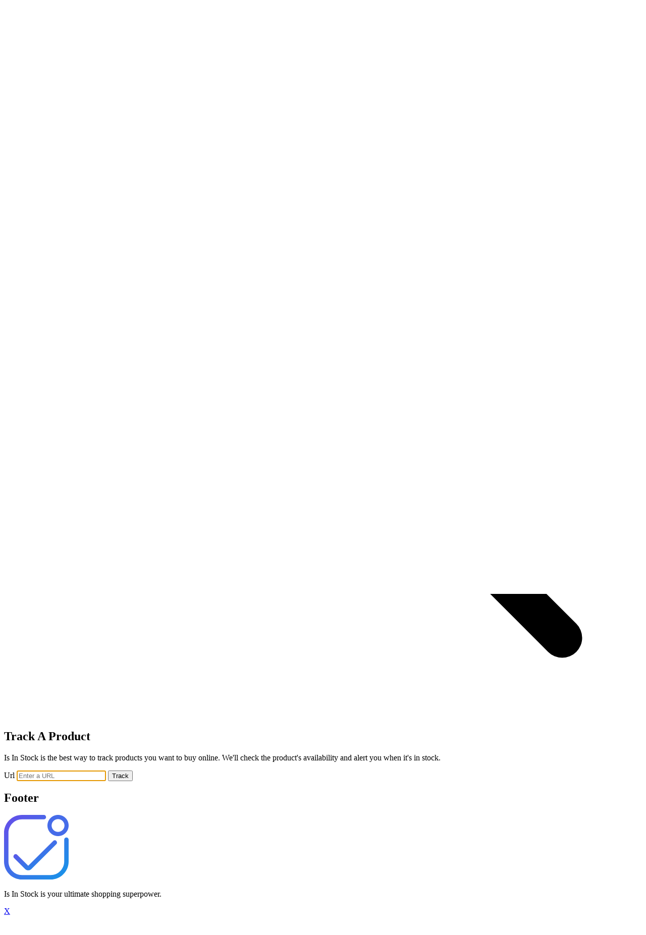

--- FILE ---
content_type: text/html; charset=utf-8
request_url: https://isinstock.com/track
body_size: 4466
content:
<!DOCTYPE html>

<html>
  <head>
    <title>Track A Product | Is In Stock</title>

    <meta name="viewport" content="width=device-width, initial-scale=1">
    

      <link rel="icon" sizes="48x48" href="https://isinstock.com/assets/logos/logo-2dac5060.ico">
      <link rel="icon" type="image/svg+xml" sizes="any" href="https://isinstock.com/assets/logos/logo-ea59f8c5.svg">

    <meta name="csrf-param" content="authenticity_token" />
<meta name="csrf-token" content="t6Hs8j_Tu0dXkK7wwZYUi5wuZCyOL6awA7xUe07Fk0sVybXQ2A_RBTOyK-wUpBRqt5dTCgPhhjSmr4nCKs86Vg" />
    <meta name="csp-nonce" />

    <link rel="stylesheet" href="/assets/tailwind-40017053.css" data-turbo-track="reload" />
    <script src="/assets/application-981c4e2d.js" data-turbo-track="reload" type="module"></script>

    <meta rel="apple-touch-icon" href="https://isinstock.com/assets/logos/application/120-602ff773.png">
    <meta rel="apple-touch-icon" sizes="180x180" href="https://isinstock.com/assets/logos/application/180-5fd2b559.png">
    <meta name="apple-mobile-web-title" content="Is In Stock">
    <meta name="turbo-cache-control" content="no-preview">
  </head>

  <body id="body">

    <div class="content-container"><header>
  <nav class="flex items-center justify-between gap-x-6">
    <div class="flex lg:flex-1">
      <a class="-m-1.5 p-1.5" href="/">
        <span class="sr-only">Is In Stock</span>
        <svg xmlns="http://www.w3.org/2000/svg" width="128" height="128" viewBox="0 0 128 128" fill="none" class="h-8 w-auto">
  <g>
    <path fill-rule="evenodd" clip-rule="evenodd" d="M0 35.8384C0 16.0454 15.9347 0 35.5911 0H78.903C81.3264 0 83.291 1.9782 83.291 4.41843C83.291 6.85867 81.3264 8.83687 78.903 8.83687H35.5911C20.7815 8.83687 8.7759 20.9259 8.7759 35.8384V92.1616C8.7759 107.074 20.7815 119.163 35.5911 119.163H92.4088C107.218 119.163 119.224 107.074 119.224 92.1616V49.1046C119.224 46.6644 121.189 44.6862 123.612 44.6862C126.035 44.6862 128 46.6644 128 49.1046V92.1616C128 111.955 112.065 128 92.4088 128H35.5911C15.9347 128 0 111.955 0 92.1616V35.8384Z" fill="url(#inline-svg-e6378e99-fill-0)"></path>
    <path fill-rule="evenodd" clip-rule="evenodd" d="M107 33.6943C114.103 33.6943 119.756 27.9528 119.756 21C119.756 14.0472 114.103 8.30566 107 8.30566C99.8973 8.30566 94.2442 14.0472 94.2442 21C94.2442 27.9528 99.8973 33.6943 107 33.6943ZM107 42C118.598 42 128 32.598 128 21C128 9.40202 118.598 0 107 0C95.4021 0 86.0001 9.40202 86.0001 21C86.0001 32.598 95.4021 42 107 42Z" fill="#466CE9"></path>
    <path fill-rule="evenodd" clip-rule="evenodd" d="M103.671 51.6669C105.422 53.4308 105.412 56.28 103.648 58.0308L53.9283 107.382C50.6141 110.672 45.2666 110.672 41.9523 107.382L19.9344 85.5271C18.1705 83.7763 18.1599 80.9271 19.9107 79.1632C21.6615 77.3993 24.5107 77.3887 26.2746 79.1396L47.9403 100.645L97.3075 51.6433C99.0714 49.8924 101.921 49.903 103.671 51.6669Z" fill="url(#inline-svg-e6378e99-fill-2)"></path>
  </g>
  <defs>
    <linearGradient id="inline-svg-e6378e99-fill-0" x1="161.87" y1="160.432" x2="5.53153" y2="8.05594" gradientUnits="userSpaceOnUse">
      <stop stop-color="#00AAE7"></stop>
      <stop offset="0.115939" stop-color="#0B9FE8"></stop>
      <stop offset="1" stop-color="#6350E9"></stop>
    </linearGradient>
    <linearGradient id="inline-svg-e6378e99-fill-2" x1="112.688" y1="120.18" x2="61.6503" y2="41.1483" gradientUnits="userSpaceOnUse">
      <stop stop-color="#00AAE7"></stop>
      <stop offset="0.115939" stop-color="#0B9FE8"></stop>
      <stop offset="1" stop-color="#6350E9"></stop>
    </linearGradient>
  </defs>
</svg>
</a>    </div>

    <div class="flex flex-1 items-center justify-end gap-x-6">
        <a class="text-sm font-semibold leading-6 text-gray-900" data-turbo="false" href="/login">Sign in</a>
        <a class="btn" data-turbo="false" href="/signup">Sign up</a>
    </div>
  </nav>
</header>
<div id="flash" class="flash-messages" data-controller="flash" data-turbolinks-temporary="true" hidden="hidden">
</div>
  <div class="mx-auto max-w-lg">
    <div class="text-center">
      <svg xmlns="http://www.w3.org/2000/svg" fill="none" viewbox="0 0 24 24" stroke-width="1.5" stroke="currentColor" aria-hidden="true" class="mx-auto h-12 w-12 text-gray-400">
  <path stroke-linecap="round" stroke-linejoin="round" d="M21 21l-5.197-5.197m0 0A7.5 7.5 0 105.196 5.196a7.5 7.5 0 0010.607 10.607z"></path>
</svg>


      <h2 class="mt-2 text-base leading-6 font-semibold text-gray-900">Track A Product</h2>

      <p class="mt-1">
        Is In Stock is the best way to track products you want to buy online. We'll check the product's availability and alert you when it's in stock.
      </p>
    </div>

    <form class="mt-6 flex" action="/track" accept-charset="UTF-8" method="get">
      <label class="sr-only" for="url">Url</label>
      <input placeholder="Enter a URL" autofocus="autofocus" class="input" type="url" name="url" id="url" />
      <input type="submit" value="Track" data-turbo-submits-with="Looking" data-disable-with="Track" class="ml-4 btn" />

</form>  </div>
<footer aria-labelledby="footer-heading">
  <h2 id="footer-heading" class="sr-only">Footer</h2>

  <div class="py-16 sm:py-24 lg:py-32">
    <div class="xl:grid xl:grid-cols-3 xl:gap-8">
      <div class="space-y-8">
        <div class="space-y-4">
          <svg xmlns="http://www.w3.org/2000/svg" width="128" height="128" viewBox="0 0 128 128" fill="none" class="w-auto h-8">
  <g>
    <path fill-rule="evenodd" clip-rule="evenodd" d="M0 35.8384C0 16.0454 15.9347 0 35.5911 0H78.903C81.3264 0 83.291 1.9782 83.291 4.41843C83.291 6.85867 81.3264 8.83687 78.903 8.83687H35.5911C20.7815 8.83687 8.7759 20.9259 8.7759 35.8384V92.1616C8.7759 107.074 20.7815 119.163 35.5911 119.163H92.4088C107.218 119.163 119.224 107.074 119.224 92.1616V49.1046C119.224 46.6644 121.189 44.6862 123.612 44.6862C126.035 44.6862 128 46.6644 128 49.1046V92.1616C128 111.955 112.065 128 92.4088 128H35.5911C15.9347 128 0 111.955 0 92.1616V35.8384Z" fill="url(#inline-svg-2c42fa6b-fill-0)"></path>
    <path fill-rule="evenodd" clip-rule="evenodd" d="M107 33.6943C114.103 33.6943 119.756 27.9528 119.756 21C119.756 14.0472 114.103 8.30566 107 8.30566C99.8973 8.30566 94.2442 14.0472 94.2442 21C94.2442 27.9528 99.8973 33.6943 107 33.6943ZM107 42C118.598 42 128 32.598 128 21C128 9.40202 118.598 0 107 0C95.4021 0 86.0001 9.40202 86.0001 21C86.0001 32.598 95.4021 42 107 42Z" fill="#466CE9"></path>
    <path fill-rule="evenodd" clip-rule="evenodd" d="M103.671 51.6669C105.422 53.4308 105.412 56.28 103.648 58.0308L53.9283 107.382C50.6141 110.672 45.2666 110.672 41.9523 107.382L19.9344 85.5271C18.1705 83.7763 18.1599 80.9271 19.9107 79.1632C21.6615 77.3993 24.5107 77.3887 26.2746 79.1396L47.9403 100.645L97.3075 51.6433C99.0714 49.8924 101.921 49.903 103.671 51.6669Z" fill="url(#inline-svg-2c42fa6b-fill-2)"></path>
  </g>
  <defs>
    <linearGradient id="inline-svg-2c42fa6b-fill-0" x1="161.87" y1="160.432" x2="5.53153" y2="8.05594" gradientUnits="userSpaceOnUse">
      <stop stop-color="#00AAE7"></stop>
      <stop offset="0.115939" stop-color="#0B9FE8"></stop>
      <stop offset="1" stop-color="#6350E9"></stop>
    </linearGradient>
    <linearGradient id="inline-svg-2c42fa6b-fill-2" x1="112.688" y1="120.18" x2="61.6503" y2="41.1483" gradientUnits="userSpaceOnUse">
      <stop stop-color="#00AAE7"></stop>
      <stop offset="0.115939" stop-color="#0B9FE8"></stop>
      <stop offset="1" stop-color="#6350E9"></stop>
    </linearGradient>
  </defs>
</svg>

          <p class="text-sm leading-6 text-gray-600">Is In Stock is your ultimate shopping superpower.</p>
        </div>

        <div class="flex space-x-6">
          <a target="_blank" class="text-gray-400 hover:text-gray-500" href="https://x.com/isinstock">
            <span class="sr-only">X</span>
            <svg xmlns="http://www.w3.org/2000/svg" viewBox="0 0 24 24" fill="currentColor" class="w-6 h-6">
<path d="M13.7124 10.6218L20.4133 3H18.8255L13.0071 9.61788L8.35992 3H3L10.0274 13.0074L3 21H4.58799L10.7324 14.0113L15.6401 21H21L13.7121 10.6218H13.7124ZM11.5375 13.0956L10.8255 12.0991L5.16016 4.16971H7.59922L12.1712 10.5689L12.8832 11.5655L18.8262 19.8835H16.3871L11.5375 13.096V13.0956Z"></path>
</svg>
</a>
          <a target="_blank" class="text-gray-400 hover:text-gray-500" href="https://discord.gg/MrFrp9TKpk">
            <span class="sr-only">Discord</span>
            <svg fill="currentColor" viewBox="0 0 127.14 96.36" aria-hidden="true" class="w-6 h-6">
  <path d="M107.7,8.07A105.15,105.15,0,0,0,81.47,0a72.06,72.06,0,0,0-3.36,6.83A97.68,97.68,0,0,0,49,6.83,72.37,72.37,0,0,0,45.64,0,105.89,105.89,0,0,0,19.39,8.09C2.79,32.65-1.71,56.6.54,80.21h0A105.73,105.73,0,0,0,32.71,96.36,77.7,77.7,0,0,0,39.6,85.25a68.42,68.42,0,0,1-10.85-5.18c.91-.66,1.8-1.34,2.66-2a75.57,75.57,0,0,0,64.32,0c.87.71,1.76,1.39,2.66,2a68.68,68.68,0,0,1-10.87,5.19,77,77,0,0,0,6.89,11.1A105.25,105.25,0,0,0,126.6,80.22h0C129.24,52.84,122.09,29.11,107.7,8.07ZM42.45,65.69C36.18,65.69,31,60,31,53s5-12.74,11.43-12.74S54,46,53.89,53,48.84,65.69,42.45,65.69Zm42.24,0C78.41,65.69,73.25,60,73.25,53s5-12.74,11.44-12.74S96.23,46,96.12,53,91.08,65.69,84.69,65.69Z"></path>
</svg>
</a>
          <a target="_blank" class="text-gray-400 hover:text-gray-500" href="https://www.instagram.com/isinstock/">
            <span class="sr-only">Instagram</span>
            <svg fill="currentColor" viewBox="0 0 24 24" aria-hidden="true" class="w-6 h-6">
  <path fill-rule="evenodd" d="M12.315 2c2.43 0 2.784.013 3.808.06 1.064.049 1.791.218 2.427.465a4.902 4.902 0 011.772 1.153 4.902 4.902 0 011.153 1.772c.247.636.416 1.363.465 2.427.048 1.067.06 1.407.06 4.123v.08c0 2.643-.012 2.987-.06 4.043-.049 1.064-.218 1.791-.465 2.427a4.902 4.902 0 01-1.153 1.772 4.902 4.902 0 01-1.772 1.153c-.636.247-1.363.416-2.427.465-1.067.048-1.407.06-4.123.06h-.08c-2.643 0-2.987-.012-4.043-.06-1.064-.049-1.791-.218-2.427-.465a4.902 4.902 0 01-1.772-1.153 4.902 4.902 0 01-1.153-1.772c-.247-.636-.416-1.363-.465-2.427-.047-1.024-.06-1.379-.06-3.808v-.63c0-2.43.013-2.784.06-3.808.049-1.064.218-1.791.465-2.427a4.902 4.902 0 011.153-1.772A4.902 4.902 0 015.45 2.525c.636-.247 1.363-.416 2.427-.465C8.901 2.013 9.256 2 11.685 2h.63zm-.081 1.802h-.468c-2.456 0-2.784.011-3.807.058-.975.045-1.504.207-1.857.344-.467.182-.8.398-1.15.748-.35.35-.566.683-.748 1.15-.137.353-.3.882-.344 1.857-.047 1.023-.058 1.351-.058 3.807v.468c0 2.456.011 2.784.058 3.807.045.975.207 1.504.344 1.857.182.466.399.8.748 1.15.35.35.683.566 1.15.748.353.137.882.3 1.857.344 1.054.048 1.37.058 4.041.058h.08c2.597 0 2.917-.01 3.96-.058.976-.045 1.505-.207 1.858-.344.466-.182.8-.398 1.15-.748.35-.35.566-.683.748-1.15.137-.353.3-.882.344-1.857.048-1.055.058-1.37.058-4.041v-.08c0-2.597-.01-2.917-.058-3.96-.045-.976-.207-1.505-.344-1.858a3.097 3.097 0 00-.748-1.15 3.098 3.098 0 00-1.15-.748c-.353-.137-.882-.3-1.857-.344-1.023-.047-1.351-.058-3.807-.058zM12 6.865a5.135 5.135 0 110 10.27 5.135 5.135 0 010-10.27zm0 1.802a3.333 3.333 0 100 6.666 3.333 3.333 0 000-6.666zm5.338-3.205a1.2 1.2 0 110 2.4 1.2 1.2 0 010-2.4z" clip-rule="evenodd"></path>
</svg>
</a>
          <a target="_blank" class="text-gray-400 hover:text-gray-500" href="https://facebook.com/isinstock">
            <span class="sr-only">Facebook</span>
            <svg fill="currentColor" viewBox="0 0 24 24" aria-hidden="true" class="w-6 h-6">
  <path fill-rule="evenodd" d="M22 12c0-5.523-4.477-10-10-10S2 6.477 2 12c0 4.991 3.657 9.128 8.438 9.878v-6.987h-2.54V12h2.54V9.797c0-2.506 1.492-3.89 3.777-3.89 1.094 0 2.238.195 2.238.195v2.46h-1.26c-1.243 0-1.63.771-1.63 1.562V12h2.773l-.443 2.89h-2.33v6.988C18.343 21.128 22 16.991 22 12z" clip-rule="evenodd"></path>
</svg>
</a>        </div>
      </div>

      <div class="col-span-2 mt-16 grid grid-cols-2 sm:grid-cols-3 sm:gap-8 lg:col-span-2 xl:mt-0">
        <div class="col-span-1 sm:col-span-2 md:grid md:grid-cols-2 md:gap-8">
          <div>
            <h3 class="text-sm leading-6 font-semibold text-gray-900">Is In Stock</h3>

            <ul role="list" class="mt-6 space-y-4">
              <li><a class="text-sm leading-6 text-gray-600 hover:text-gray-900" href="/contact">Contact</a></li>

              <li><a class="text-sm leading-6 text-gray-600 hover:text-gray-900" href="/about">About</a></li>
            </ul>
          </div>

          <div class="mt-10 md:mt-0">
            <h3 class="text-sm leading-6 font-semibold text-gray-900">Download</h3>

            <ul role="list" class="mt-6 space-y-4">
              <li>
                <a target="_blank" class="text-sm leading-6 text-gray-600 hover:text-gray-900" href="https://chrome.google.com/webstore/detail/is-in-stock/bnglflgcpflggbpbcbpgeaknekceeojd">Google Chrome</a>
              </li>

              <li><a target="_blank" class="text-sm leading-6 text-gray-600 hover:text-gray-900" href="https://apps.apple.com/us/app/is-in-stock-for-safari/id6472618913">Safari</a></li>

              <li><a target="_blank" class="text-sm leading-6 text-gray-600 hover:text-gray-900" href="https://addons.mozilla.org/en-US/firefox/addon/is-in-stock/">Firefox</a></li>
            </ul>
          </div>
        </div>

        <div class="md:grid md:grid-cols-1 md:gap-8">
          <div>
            <h3 class="text-sm leading-6 font-semibold text-gray-900">Legal</h3>

            <ul role="list" class="mt-6 space-y-4">
              <li><a class="text-sm leading-6 text-gray-600 hover:text-gray-900" href="https://isinstock.com/privacy-policy">Privacy Policy</a></li>

              <li><a class="text-sm leading-6 text-gray-600 hover:text-gray-900" href="https://isinstock.com/terms-of-service">Terms of Service</a></li>
            </ul>
          </div>
        </div>
      </div>
    </div>
  </div>
</footer>
</div>
<script defer src="https://static.cloudflareinsights.com/beacon.min.js/vcd15cbe7772f49c399c6a5babf22c1241717689176015" integrity="sha512-ZpsOmlRQV6y907TI0dKBHq9Md29nnaEIPlkf84rnaERnq6zvWvPUqr2ft8M1aS28oN72PdrCzSjY4U6VaAw1EQ==" data-cf-beacon='{"version":"2024.11.0","token":"d42859dc8d90487b824d49d45493f22a","r":1,"server_timing":{"name":{"cfCacheStatus":true,"cfEdge":true,"cfExtPri":true,"cfL4":true,"cfOrigin":true,"cfSpeedBrain":true},"location_startswith":null}}' crossorigin="anonymous"></script>
<script>(function(){function c(){var b=a.contentDocument||a.contentWindow.document;if(b){var d=b.createElement('script');d.innerHTML="window.__CF$cv$params={r:'9c021dd32a52713b',t:'MTc2ODc4MTUwNA=='};var a=document.createElement('script');a.src='/cdn-cgi/challenge-platform/scripts/jsd/main.js';document.getElementsByTagName('head')[0].appendChild(a);";b.getElementsByTagName('head')[0].appendChild(d)}}if(document.body){var a=document.createElement('iframe');a.height=1;a.width=1;a.style.position='absolute';a.style.top=0;a.style.left=0;a.style.border='none';a.style.visibility='hidden';document.body.appendChild(a);if('loading'!==document.readyState)c();else if(window.addEventListener)document.addEventListener('DOMContentLoaded',c);else{var e=document.onreadystatechange||function(){};document.onreadystatechange=function(b){e(b);'loading'!==document.readyState&&(document.onreadystatechange=e,c())}}}})();</script></body></html>


--- FILE ---
content_type: text/javascript
request_url: https://isinstock.com/assets/application-981c4e2d.js
body_size: 130045
content:
var PZ=Object.create;var{getPrototypeOf:AZ,defineProperty:wq,getOwnPropertyNames:OZ}=Object;var hZ=Object.prototype.hasOwnProperty;var UU=(w,E,q)=>{q=w!=null?PZ(AZ(w)):{};let $=E||!w||!w.__esModule?wq(q,"default",{value:w,enumerable:!0}):q;for(let Z of OZ(w))if(!hZ.call($,Z))wq($,Z,{get:()=>w[Z],enumerable:!0});return $};var KU=(w,E)=>()=>(E||w((E={exports:{}}).exports,E),E.exports);var U8=(w,E)=>{for(var q in E)wq(w,q,{get:E[q],enumerable:!0,configurable:!0,set:($)=>E[q]=()=>$})};var y0=(w,E)=>()=>(w&&(E=w(w=0)),E);var e0;var RE=y0(()=>{e0={logger:typeof console<"u"?console:void 0,WebSocket:typeof WebSocket<"u"?WebSocket:void 0}});var b;var m1=y0(()=>{RE();b={log(...w){if(this.enabled)w.push(Date.now()),e0.logger.log("[ActionCable]",...w)}}});class zE{constructor(w){this.visibilityDidChange=this.visibilityDidChange.bind(this),this.connection=w,this.reconnectAttempts=0}start(){if(!this.isRunning())this.startedAt=_w(),delete this.stoppedAt,this.startPolling(),addEventListener("visibilitychange",this.visibilityDidChange),b.log(`ConnectionMonitor started. stale threshold = ${this.constructor.staleThreshold} s`)}stop(){if(this.isRunning())this.stoppedAt=_w(),this.stopPolling(),removeEventListener("visibilitychange",this.visibilityDidChange),b.log("ConnectionMonitor stopped")}isRunning(){return this.startedAt&&!this.stoppedAt}recordMessage(){this.pingedAt=_w()}recordConnect(){this.reconnectAttempts=0,delete this.disconnectedAt,b.log("ConnectionMonitor recorded connect")}recordDisconnect(){this.disconnectedAt=_w(),b.log("ConnectionMonitor recorded disconnect")}startPolling(){this.stopPolling(),this.poll()}stopPolling(){clearTimeout(this.pollTimeout)}poll(){this.pollTimeout=setTimeout(()=>{this.reconnectIfStale(),this.poll()},this.getPollInterval())}getPollInterval(){let{staleThreshold:w,reconnectionBackoffRate:E}=this.constructor,q=Math.pow(1+E,Math.min(this.reconnectAttempts,10)),Z=(this.reconnectAttempts===0?1:E)*Math.random();return w*1000*q*(1+Z)}reconnectIfStale(){if(this.connectionIsStale())if(b.log(`ConnectionMonitor detected stale connection. reconnectAttempts = ${this.reconnectAttempts}, time stale = ${_E(this.refreshedAt)} s, stale threshold = ${this.constructor.staleThreshold} s`),this.reconnectAttempts++,this.disconnectedRecently())b.log(`ConnectionMonitor skipping reopening recent disconnect. time disconnected = ${_E(this.disconnectedAt)} s`);else b.log("ConnectionMonitor reopening"),this.connection.reopen()}get refreshedAt(){return this.pingedAt?this.pingedAt:this.startedAt}connectionIsStale(){return _E(this.refreshedAt)>this.constructor.staleThreshold}disconnectedRecently(){return this.disconnectedAt&&_E(this.disconnectedAt)<this.constructor.staleThreshold}visibilityDidChange(){if(document.visibilityState==="visible")setTimeout(()=>{if(this.connectionIsStale()||!this.connection.isOpen())b.log(`ConnectionMonitor reopening stale connection on visibilitychange. visibilityState = ${document.visibilityState}`),this.connection.reopen()},200)}}var _w=()=>new Date().getTime(),_E=(w)=>(_w()-w)/1000,IE;var Lq=y0(()=>{m1();zE.staleThreshold=6;zE.reconnectionBackoffRate=0.15;IE=zE});var zw;var Wq=y0(()=>{zw={message_types:{welcome:"welcome",disconnect:"disconnect",ping:"ping",confirmation:"confirm_subscription",rejection:"reject_subscription"},disconnect_reasons:{unauthorized:"unauthorized",invalid_request:"invalid_request",server_restart:"server_restart",remote:"remote"},default_mount_path:"/cable",protocols:["actioncable-v1-json","actioncable-unsupported"]}});class SE{constructor(w){this.open=this.open.bind(this),this.consumer=w,this.subscriptions=this.consumer.subscriptions,this.monitor=new IE(this),this.disconnected=!0}send(w){if(this.isOpen())return this.webSocket.send(JSON.stringify(w)),!0;else return!1}open(){if(this.isActive())return b.log(`Attempted to open WebSocket, but existing socket is ${this.getState()}`),!1;else{let w=[...Fq,...this.consumer.subprotocols||[]];if(b.log(`Opening WebSocket, current state is ${this.getState()}, subprotocols: ${w}`),this.webSocket)this.uninstallEventHandlers();return this.webSocket=new e0.WebSocket(this.consumer.url,w),this.installEventHandlers(),this.monitor.start(),!0}}close({allowReconnect:w}={allowReconnect:!0}){if(!w)this.monitor.stop();if(this.isOpen())return this.webSocket.close()}reopen(){if(b.log(`Reopening WebSocket, current state is ${this.getState()}`),this.isActive())try{return this.close()}catch(w){b.log("Failed to reopen WebSocket",w)}finally{b.log(`Reopening WebSocket in ${this.constructor.reopenDelay}ms`),setTimeout(this.open,this.constructor.reopenDelay)}else return this.open()}getProtocol(){if(this.webSocket)return this.webSocket.protocol}isOpen(){return this.isState("open")}isActive(){return this.isState("open","connecting")}triedToReconnect(){return this.monitor.reconnectAttempts>0}isProtocolSupported(){return j4.call(m2,this.getProtocol())>=0}isState(...w){return j4.call(w,this.getState())>=0}getState(){if(this.webSocket){for(let w in e0.WebSocket)if(e0.WebSocket[w]===this.webSocket.readyState)return w.toLowerCase()}return null}installEventHandlers(){for(let w in this.events){let E=this.events[w].bind(this);this.webSocket[`on${w}`]=E}}uninstallEventHandlers(){for(let w in this.events)this.webSocket[`on${w}`]=function(){}}}var Iw,Fq,m2,j4,PE;var fq=y0(()=>{RE();Lq();Wq();m1();({message_types:Iw,protocols:Fq}=zw),m2=Fq.slice(0,Fq.length-1),j4=[].indexOf;SE.reopenDelay=500;SE.prototype.events={message(w){if(!this.isProtocolSupported())return;let{identifier:E,message:q,reason:$,reconnect:Z,type:T}=JSON.parse(w.data);switch(this.monitor.recordMessage(),T){case Iw.welcome:if(this.triedToReconnect())this.reconnectAttempted=!0;return this.monitor.recordConnect(),this.subscriptions.reload();case Iw.disconnect:return b.log(`Disconnecting. Reason: ${$}`),this.close({allowReconnect:Z});case Iw.ping:return null;case Iw.confirmation:if(this.subscriptions.confirmSubscription(E),this.reconnectAttempted)return this.reconnectAttempted=!1,this.subscriptions.notify(E,"connected",{reconnected:!0});else return this.subscriptions.notify(E,"connected",{reconnected:!1});case Iw.rejection:return this.subscriptions.reject(E);default:return this.subscriptions.notify(E,"received",q)}},open(){if(b.log(`WebSocket onopen event, using '${this.getProtocol()}' subprotocol`),this.disconnected=!1,!this.isProtocolSupported())return b.log("Protocol is unsupported. Stopping monitor and disconnecting."),this.close({allowReconnect:!1})},close(w){if(b.log("WebSocket onclose event"),this.disconnected)return;return this.disconnected=!0,this.monitor.recordDisconnect(),this.subscriptions.notifyAll("disconnected",{willAttemptReconnect:this.monitor.isRunning()})},error(){b.log("WebSocket onerror event")}};PE=SE});class x1{constructor(w,E={},q){this.consumer=w,this.identifier=JSON.stringify(E),p2(this,q)}perform(w,E={}){return E.action=w,this.send(E)}send(w){return this.consumer.send({command:"message",identifier:this.identifier,data:JSON.stringify(w)})}unsubscribe(){return this.consumer.subscriptions.remove(this)}}var p2=function(w,E){if(E!=null)for(let q in E){let $=E[q];w[q]=$}return w};class C4{constructor(w){this.subscriptions=w,this.pendingSubscriptions=[]}guarantee(w){if(this.pendingSubscriptions.indexOf(w)==-1)b.log(`SubscriptionGuarantor guaranteeing ${w.identifier}`),this.pendingSubscriptions.push(w);else b.log(`SubscriptionGuarantor already guaranteeing ${w.identifier}`);this.startGuaranteeing()}forget(w){b.log(`SubscriptionGuarantor forgetting ${w.identifier}`),this.pendingSubscriptions=this.pendingSubscriptions.filter((E)=>E!==w)}startGuaranteeing(){this.stopGuaranteeing(),this.retrySubscribing()}stopGuaranteeing(){clearTimeout(this.retryTimeout)}retrySubscribing(){this.retryTimeout=setTimeout(()=>{if(this.subscriptions&&typeof this.subscriptions.subscribe==="function")this.pendingSubscriptions.map((w)=>{b.log(`SubscriptionGuarantor resubscribing ${w.identifier}`),this.subscriptions.subscribe(w)})},500)}}var AE;var Vq=y0(()=>{m1();AE=C4});class p1{constructor(w){this.consumer=w,this.guarantor=new AE(this),this.subscriptions=[]}create(w,E){let q=w,$=typeof q==="object"?q:{channel:q},Z=new x1(this.consumer,$,E);return this.add(Z)}add(w){return this.subscriptions.push(w),this.consumer.ensureActiveConnection(),this.notify(w,"initialized"),this.subscribe(w),w}remove(w){if(this.forget(w),!this.findAll(w.identifier).length)this.sendCommand(w,"unsubscribe");return w}reject(w){return this.findAll(w).map((E)=>{return this.forget(E),this.notify(E,"rejected"),E})}forget(w){return this.guarantor.forget(w),this.subscriptions=this.subscriptions.filter((E)=>E!==w),w}findAll(w){return this.subscriptions.filter((E)=>E.identifier===w)}reload(){return this.subscriptions.map((w)=>this.subscribe(w))}notifyAll(w,...E){return this.subscriptions.map((q)=>this.notify(q,w,...E))}notify(w,E,...q){let $;if(typeof w==="string")$=this.findAll(w);else $=[w];return $.map((Z)=>typeof Z[E]==="function"?Z[E](...q):void 0)}subscribe(w){if(this.sendCommand(w,"subscribe"))this.guarantor.guarantee(w)}confirmSubscription(w){b.log(`Subscription confirmed ${w}`),this.findAll(w).map((E)=>this.guarantor.forget(E))}sendCommand(w,E){let{identifier:q}=w;return this.consumer.send({command:E,identifier:q})}}var jq=y0(()=>{Vq();m1()});class Sw{constructor(w){this._url=w,this.subscriptions=new p1(this),this.connection=new PE(this),this.subprotocols=[]}get url(){return Cq(this._url)}send(w){return this.connection.send(w)}connect(){return this.connection.open()}disconnect(){return this.connection.close({allowReconnect:!1})}ensureActiveConnection(){if(!this.connection.isActive())return this.connection.open()}addSubProtocol(w){this.subprotocols=[...this.subprotocols,w]}}function Cq(w){if(typeof w==="function")w=w();if(w&&!/^wss?:/i.test(w)){let E=document.createElement("a");return E.href=w,E.href=E.href,E.protocol=E.protocol.replace("http","ws"),E.href}else return w}var N4=y0(()=>{fq();jq()});var _4={};U8(_4,{logger:()=>b,getConfig:()=>R4,createWebSocketURL:()=>Cq,createConsumer:()=>r2,adapters:()=>e0,Subscriptions:()=>p1,SubscriptionGuarantor:()=>AE,Subscription:()=>x1,INTERNAL:()=>zw,Consumer:()=>Sw,ConnectionMonitor:()=>IE,Connection:()=>PE});function r2(w=R4("url")||zw.default_mount_path){return new Sw(w)}function R4(w){let E=document.head.querySelector(`meta[name='action-cable-${w}']`);if(E)return E.getAttribute("content")}var z4=y0(()=>{fq();Lq();N4();Wq();jq();Vq();RE();m1()});var Hq={};U8(Hq,{visit:()=>K4,start:()=>Dq,setProgressBarDelay:()=>B4,setFormMode:()=>L4,setConfirmMethod:()=>H4,session:()=>p,renderStreamMessage:()=>D4,registerAdapter:()=>U4,navigator:()=>Y4,morphTurboFrameElements:()=>F4,morphElements:()=>jw,morphChildren:()=>CE,morphBodyElements:()=>W4,isSafe:()=>FE,fetchMethodFromString:()=>WE,fetchEnctypeFromString:()=>b8,fetch:()=>Tq,disconnectStreamSource:()=>Rw,connectStreamSource:()=>Nw,config:()=>i,clearCache:()=>X4,cache:()=>G4,StreamSourceElement:()=>Bq,StreamElement:()=>NE,StreamActions:()=>Xq,PageSnapshot:()=>W0,PageRenderer:()=>Cw,FrameRenderer:()=>Vw,FrameLoadingStyle:()=>B1,FrameElement:()=>F0,FetchResponse:()=>Fw,FetchRequest:()=>W1,FetchMethod:()=>D0,FetchEnctype:()=>a0});/*!
Turbo 8.0.19
Copyright © 2025 37signals LLC
 */(function(w){if(typeof w.requestSubmit=="function")return;w.requestSubmit=function($){if($)E($,this),$.click();else $=document.createElement("input"),$.type="submit",$.hidden=!0,this.appendChild($),$.click(),this.removeChild($)};function E($,Z){$ instanceof HTMLElement||q(TypeError,"parameter 1 is not of type 'HTMLElement'"),$.type=="submit"||q(TypeError,"The specified element is not a submit button"),$.form==Z||q(DOMException,"The specified element is not owned by this form element","NotFoundError")}function q($,Z,T){throw new $("Failed to execute 'requestSubmit' on 'HTMLFormElement': "+Z+".",T)}})(HTMLFormElement.prototype);var F8=new WeakMap;function bZ(w){let E=w instanceof Element?w:w instanceof Node?w.parentElement:null,q=E?E.closest("input, button"):null;return q?.type=="submit"?q:null}function kZ(w){let E=bZ(w.target);if(E&&E.form)F8.set(E.form,E)}(function(){if("submitter"in Event.prototype)return;let w=window.Event.prototype;if("SubmitEvent"in window){let E=window.SubmitEvent.prototype;if(/Apple Computer/.test(navigator.vendor)&&!("submitter"in E))w=E;else return}addEventListener("click",kZ,!0),Object.defineProperty(w,"submitter",{get(){if(this.type=="submit"&&this.target instanceof HTMLFormElement)return F8.get(this.target)}})})();var B1={eager:"eager",lazy:"lazy"};class F0 extends HTMLElement{static delegateConstructor=void 0;loaded=Promise.resolve();static get observedAttributes(){return["disabled","loading","src"]}constructor(){super();this.delegate=new F0.delegateConstructor(this)}connectedCallback(){this.delegate.connect()}disconnectedCallback(){this.delegate.disconnect()}reload(){return this.delegate.sourceURLReloaded()}attributeChangedCallback(w){if(w=="loading")this.delegate.loadingStyleChanged();else if(w=="src")this.delegate.sourceURLChanged();else if(w=="disabled")this.delegate.disabledChanged()}get src(){return this.getAttribute("src")}set src(w){if(w)this.setAttribute("src",w);else this.removeAttribute("src")}get refresh(){return this.getAttribute("refresh")}set refresh(w){if(w)this.setAttribute("refresh",w);else this.removeAttribute("refresh")}get shouldReloadWithMorph(){return this.src&&this.refresh==="morph"}get loading(){return vZ(this.getAttribute("loading")||"")}set loading(w){if(w)this.setAttribute("loading",w);else this.removeAttribute("loading")}get disabled(){return this.hasAttribute("disabled")}set disabled(w){if(w)this.setAttribute("disabled","");else this.removeAttribute("disabled")}get autoscroll(){return this.hasAttribute("autoscroll")}set autoscroll(w){if(w)this.setAttribute("autoscroll","");else this.removeAttribute("autoscroll")}get complete(){return!this.delegate.isLoading}get isActive(){return this.ownerDocument===document&&!this.isPreview}get isPreview(){return this.ownerDocument?.documentElement?.hasAttribute("data-turbo-preview")}}function vZ(w){switch(w.toLowerCase()){case"lazy":return B1.lazy;default:return B1.eager}}var yZ={enabled:!0,progressBarDelay:500,unvisitableExtensions:new Set([".7z",".aac",".apk",".avi",".bmp",".bz2",".css",".csv",".deb",".dmg",".doc",".docx",".exe",".gif",".gz",".heic",".heif",".ico",".iso",".jpeg",".jpg",".js",".json",".m4a",".mkv",".mov",".mp3",".mp4",".mpeg",".mpg",".msi",".ogg",".ogv",".pdf",".pkg",".png",".ppt",".pptx",".rar",".rtf",".svg",".tar",".tif",".tiff",".txt",".wav",".webm",".webp",".wma",".wmv",".xls",".xlsx",".xml",".zip"])};function Ww(w){if(w.getAttribute("data-turbo-eval")=="false")return w;else{let E=document.createElement("script"),q=R8();if(q)E.nonce=q;return E.textContent=w.textContent,E.async=!1,uZ(E,w),E}}function uZ(w,E){for(let{name:q,value:$}of E.attributes)w.setAttribute(q,$)}function gZ(w){let E=document.createElement("template");return E.innerHTML=w,E.content}function u(w,{target:E,cancelable:q,detail:$}={}){let Z=new CustomEvent(w,{cancelable:q,bubbles:!0,composed:!0,detail:$});if(E&&E.isConnected)E.dispatchEvent(Z);else document.documentElement.dispatchEvent(Z);return Z}function K8(w){w.preventDefault(),w.stopImmediatePropagation()}function Lw(){if(document.visibilityState==="hidden")return V8();else return f8()}function f8(){return new Promise((w)=>requestAnimationFrame(()=>w()))}function V8(){return new Promise((w)=>setTimeout(()=>w(),0))}function dZ(){return Promise.resolve()}function j8(w=""){return new DOMParser().parseFromString(w,"text/html")}function C8(w,...E){let q=mZ(w,E).replace(/^\n/,"").split(`
`),$=q[0].match(/^\s+/),Z=$?$[0].length:0;return q.map((T)=>T.slice(Z)).join(`
`)}function mZ(w,E){return w.reduce((q,$,Z)=>{let T=E[Z]==null?"":E[Z];return q+$+T},"")}function t0(){return Array.from({length:36}).map((w,E)=>{if(E==8||E==13||E==18||E==23)return"-";else if(E==14)return"4";else if(E==19)return(Math.floor(Math.random()*4)+8).toString(16);else return Math.floor(Math.random()*15).toString(16)}).join("")}function XE(w,...E){for(let q of E.map(($)=>$?.getAttribute(w)))if(typeof q=="string")return q;return null}function xZ(w,...E){return E.some((q)=>q&&q.hasAttribute(w))}function BE(...w){for(let E of w){if(E.localName=="turbo-frame")E.setAttribute("busy","");E.setAttribute("aria-busy","true")}}function HE(...w){for(let E of w){if(E.localName=="turbo-frame")E.removeAttribute("busy");E.removeAttribute("aria-busy")}}function pZ(w,E=2000){return new Promise((q)=>{let $=()=>{w.removeEventListener("error",$),w.removeEventListener("load",$),q()};w.addEventListener("load",$,{once:!0}),w.addEventListener("error",$,{once:!0}),setTimeout(q,E)})}function N8(w){switch(w){case"replace":return history.replaceState;case"advance":case"restore":return history.pushState}}function rZ(w){return w=="advance"||w=="replace"||w=="restore"}function H1(...w){let E=XE("data-turbo-action",...w);return rZ(E)?E:null}function qq(w){return document.querySelector(`meta[name="${w}"]`)}function LE(w){let E=qq(w);return E&&E.content}function R8(){let w=qq("csp-nonce");if(w){let{nonce:E,content:q}=w;return E==""?q:E}}function cZ(w,E){let q=qq(w);if(!q)q=document.createElement("meta"),q.setAttribute("name",w),document.head.appendChild(q);return q.setAttribute("content",E),q}function g1(w,E){if(w instanceof Element)return w.closest(E)||g1(w.assignedSlot||w.getRootNode()?.host,E)}function $q(w){return!!w&&w.closest("[inert], :disabled, [hidden], details:not([open]), dialog:not([open])")==null&&typeof w.focus=="function"}function _8(w){return Array.from(w.querySelectorAll("[autofocus]")).find($q)}async function lZ(w,E){let q=E();w(),await f8();let $=E();return[q,$]}function z8(w){if(w==="_blank")return!1;else if(w){for(let E of document.getElementsByName(w))if(E instanceof HTMLIFrameElement)return!1;return!0}else return!0}function I8(w){let E=g1(w,"a[href], a[xlink\\:href]");if(!E)return null;if(E.hasAttribute("download"))return null;if(E.hasAttribute("target")&&E.target!=="_self")return null;return E}function S8(w){return w0(w.getAttribute("href")||"")}function nZ(w,E){let q=null;return(...$)=>{let Z=()=>w.apply(this,$);clearTimeout(q),q=setTimeout(Z,E)}}var oZ={"aria-disabled":{beforeSubmit:(w)=>{w.setAttribute("aria-disabled","true"),w.addEventListener("click",K8)},afterSubmit:(w)=>{w.removeAttribute("aria-disabled"),w.removeEventListener("click",K8)}},disabled:{beforeSubmit:(w)=>w.disabled=!0,afterSubmit:(w)=>w.disabled=!1}};class P8{#w=null;constructor(w){Object.assign(this,w)}get submitter(){return this.#w}set submitter(w){this.#w=oZ[w]||w}}var sZ=new P8({mode:"on",submitter:"disabled"}),i={drive:yZ,forms:sZ};function w0(w){return new URL(w.toString(),document.baseURI)}function L1(w){let E;if(w.hash)return w.hash.slice(1);else if(E=w.href.match(/#(.*)$/))return E[1]}function Zq(w,E){let q=E?.getAttribute("formaction")||w.getAttribute("action")||w.action;return w0(q)}function iZ(w){return(eZ(w).match(/\.[^.]*$/)||[])[0]||""}function aZ(w,E){let q=D8(E.origin+E.pathname);return D8(w.href)===q||w.href.startsWith(q)}function i0(w,E){return aZ(w,E)&&!i.drive.unvisitableExtensions.has(iZ(w))}function Eq(w){let E=L1(w);return E!=null?w.href.slice(0,-(E.length+1)):w.href}function KE(w){return Eq(w)}function A8(w,E){return w0(w).href==w0(E).href}function tZ(w){return w.pathname.split("/").slice(1)}function eZ(w){return tZ(w).slice(-1)[0]}function D8(w){return w.endsWith("/")?w:w+"/"}class Fw{constructor(w){this.response=w}get succeeded(){return this.response.ok}get failed(){return!this.succeeded}get clientError(){return this.statusCode>=400&&this.statusCode<=499}get serverError(){return this.statusCode>=500&&this.statusCode<=599}get redirected(){return this.response.redirected}get location(){return w0(this.response.url)}get isHTML(){return this.contentType&&this.contentType.match(/^(?:text\/([^\s;,]+\b)?html|application\/xhtml\+xml)\b/)}get statusCode(){return this.response.status}get contentType(){return this.header("Content-Type")}get responseText(){return this.response.clone().text()}get responseHTML(){if(this.isHTML)return this.response.clone().text();else return Promise.resolve(void 0)}header(w){return this.response.headers.get(w)}}class O8 extends Set{constructor(w){super();this.maxSize=w}add(w){if(this.size>=this.maxSize){let q=this.values().next().value;this.delete(q)}super.add(w)}}var h8=new O8(20);function Tq(w,E={}){let q=new Headers(E.headers||{}),$=t0();return h8.add($),q.append("X-Turbo-Request-Id",$),window.fetch(w,{...E,headers:q})}function WE(w){switch(w.toLowerCase()){case"get":return D0.get;case"post":return D0.post;case"put":return D0.put;case"patch":return D0.patch;case"delete":return D0.delete}}var D0={get:"get",post:"post",put:"put",patch:"patch",delete:"delete"};function b8(w){switch(w.toLowerCase()){case a0.multipart:return a0.multipart;case a0.plain:return a0.plain;default:return a0.urlEncoded}}var a0={urlEncoded:"application/x-www-form-urlencoded",multipart:"multipart/form-data",plain:"text/plain"};class W1{abortController=new AbortController;#w=(w)=>{};constructor(w,E,q,$=new URLSearchParams,Z=null,T=a0.urlEncoded){let[J,Q]=X8(w0(q),E,$,T);this.delegate=w,this.url=J,this.target=Z,this.fetchOptions={credentials:"same-origin",redirect:"follow",method:E.toUpperCase(),headers:{...this.defaultHeaders},body:Q,signal:this.abortSignal,referrer:this.delegate.referrer?.href},this.enctype=T}get method(){return this.fetchOptions.method}set method(w){let E=this.isSafe?this.url.searchParams:this.fetchOptions.body||new FormData,q=WE(w)||D0.get;this.url.search="";let[$,Z]=X8(this.url,q,E,this.enctype);this.url=$,this.fetchOptions.body=Z,this.fetchOptions.method=q.toUpperCase()}get headers(){return this.fetchOptions.headers}set headers(w){this.fetchOptions.headers=w}get body(){if(this.isSafe)return this.url.searchParams;else return this.fetchOptions.body}set body(w){this.fetchOptions.body=w}get location(){return this.url}get params(){return this.url.searchParams}get entries(){return this.body?Array.from(this.body.entries()):[]}cancel(){this.abortController.abort()}async perform(){let{fetchOptions:w}=this;this.delegate.prepareRequest(this);let E=await this.#E(w);try{if(this.delegate.requestStarted(this),E.detail.fetchRequest)this.response=E.detail.fetchRequest.response;else this.response=Tq(this.url.href,w);let q=await this.response;return await this.receive(q)}catch(q){if(q.name!=="AbortError"){if(this.#q(q))this.delegate.requestErrored(this,q);throw q}}finally{this.delegate.requestFinished(this)}}async receive(w){let E=new Fw(w);if(u("turbo:before-fetch-response",{cancelable:!0,detail:{fetchResponse:E},target:this.target}).defaultPrevented)this.delegate.requestPreventedHandlingResponse(this,E);else if(E.succeeded)this.delegate.requestSucceededWithResponse(this,E);else this.delegate.requestFailedWithResponse(this,E);return E}get defaultHeaders(){return{Accept:"text/html, application/xhtml+xml"}}get isSafe(){return FE(this.method)}get abortSignal(){return this.abortController.signal}acceptResponseType(w){this.headers.Accept=[w,this.headers.Accept].join(", ")}async#E(w){let E=new Promise(($)=>this.#w=$),q=u("turbo:before-fetch-request",{cancelable:!0,detail:{fetchOptions:w,url:this.url,resume:this.#w},target:this.target});if(this.url=q.detail.url,q.defaultPrevented)await E;return q}#q(w){return!u("turbo:fetch-request-error",{target:this.target,cancelable:!0,detail:{request:this,error:w}}).defaultPrevented}}function FE(w){return WE(w)==D0.get}function X8(w,E,q,$){let Z=Array.from(q).length>0?new URLSearchParams(k8(q)):w.searchParams;if(FE(E))return[w2(w,Z),null];else if($==a0.urlEncoded)return[w,Z];else return[w,q]}function k8(w){let E=[];for(let[q,$]of w)if($ instanceof File)continue;else E.push([q,$]);return E}function w2(w,E){let q=new URLSearchParams(k8(E));return w.search=q.toString(),w}class v8{started=!1;constructor(w,E){this.delegate=w,this.element=E,this.intersectionObserver=new IntersectionObserver(this.intersect)}start(){if(!this.started)this.started=!0,this.intersectionObserver.observe(this.element)}stop(){if(this.started)this.started=!1,this.intersectionObserver.unobserve(this.element)}intersect=(w)=>{if(w.slice(-1)[0]?.isIntersecting)this.delegate.elementAppearedInViewport(this.element)}}class F1{static contentType="text/vnd.turbo-stream.html";static wrap(w){if(typeof w=="string")return new this(gZ(w));else return w}constructor(w){this.fragment=E2(w)}}function E2(w){for(let E of w.querySelectorAll("turbo-stream")){let q=document.importNode(E,!0);for(let $ of q.templateElement.content.querySelectorAll("script"))$.replaceWith(Ww($));E.replaceWith(q)}return w}var q2=100;class y8{#w=null;#E=null;get(w){if(this.#E&&this.#E.url===w&&this.#E.expire>Date.now())return this.#E.request}setLater(w,E,q){this.clear(),this.#w=setTimeout(()=>{E.perform(),this.set(w,E,q),this.#w=null},q2)}set(w,E,q){this.#E={url:w,request:E,expire:new Date(new Date().getTime()+q)}}clear(){if(this.#w)clearTimeout(this.#w);this.#E=null}}var $2=1e4,u1=new y8,y1={initialized:"initialized",requesting:"requesting",waiting:"waiting",receiving:"receiving",stopping:"stopping",stopped:"stopped"};class fE{state=y1.initialized;static confirmMethod(w){return Promise.resolve(confirm(w))}constructor(w,E,q,$=!1){let Z=G2(E,q),T=M2(Q2(E,q),Z),J=Z2(E,q),Q=Y2(E,q);this.delegate=w,this.formElement=E,this.submitter=q,this.fetchRequest=new W1(this,Z,T,J,E,Q),this.mustRedirect=$}get method(){return this.fetchRequest.method}set method(w){this.fetchRequest.method=w}get action(){return this.fetchRequest.url.toString()}set action(w){this.fetchRequest.url=w0(w)}get body(){return this.fetchRequest.body}get enctype(){return this.fetchRequest.enctype}get isSafe(){return this.fetchRequest.isSafe}get location(){return this.fetchRequest.url}async start(){let{initialized:w,requesting:E}=y1,q=XE("data-turbo-confirm",this.submitter,this.formElement);if(typeof q==="string"){if(!await(typeof i.forms.confirm==="function"?i.forms.confirm:fE.confirmMethod)(q,this.formElement,this.submitter))return}if(this.state==w)return this.state=E,this.fetchRequest.perform()}stop(){let{stopping:w,stopped:E}=y1;if(this.state!=w&&this.state!=E)return this.state=w,this.fetchRequest.cancel(),!0}prepareRequest(w){if(!w.isSafe){let E=T2(LE("csrf-param"))||LE("csrf-token");if(E)w.headers["X-CSRF-Token"]=E}if(this.requestAcceptsTurboStreamResponse(w))w.acceptResponseType(F1.contentType)}requestStarted(w){if(this.state=y1.waiting,this.submitter)i.forms.submitter.beforeSubmit(this.submitter);this.setSubmitsWith(),BE(this.formElement),u("turbo:submit-start",{target:this.formElement,detail:{formSubmission:this}}),this.delegate.formSubmissionStarted(this)}requestPreventedHandlingResponse(w,E){u1.clear(),this.result={success:E.succeeded,fetchResponse:E}}requestSucceededWithResponse(w,E){if(E.clientError||E.serverError){this.delegate.formSubmissionFailedWithResponse(this,E);return}if(u1.clear(),this.requestMustRedirect(w)&&J2(E)){let q=Error("Form responses must redirect to another location");this.delegate.formSubmissionErrored(this,q)}else this.state=y1.receiving,this.result={success:!0,fetchResponse:E},this.delegate.formSubmissionSucceededWithResponse(this,E)}requestFailedWithResponse(w,E){this.result={success:!1,fetchResponse:E},this.delegate.formSubmissionFailedWithResponse(this,E)}requestErrored(w,E){this.result={success:!1,error:E},this.delegate.formSubmissionErrored(this,E)}requestFinished(w){if(this.state=y1.stopped,this.submitter)i.forms.submitter.afterSubmit(this.submitter);this.resetSubmitterText(),HE(this.formElement),u("turbo:submit-end",{target:this.formElement,detail:{formSubmission:this,...this.result}}),this.delegate.formSubmissionFinished(this)}setSubmitsWith(){if(!this.submitter||!this.submitsWith)return;if(this.submitter.matches("button"))this.originalSubmitText=this.submitter.innerHTML,this.submitter.innerHTML=this.submitsWith;else if(this.submitter.matches("input")){let w=this.submitter;this.originalSubmitText=w.value,w.value=this.submitsWith}}resetSubmitterText(){if(!this.submitter||!this.originalSubmitText)return;if(this.submitter.matches("button"))this.submitter.innerHTML=this.originalSubmitText;else if(this.submitter.matches("input")){let w=this.submitter;w.value=this.originalSubmitText}}requestMustRedirect(w){return!w.isSafe&&this.mustRedirect}requestAcceptsTurboStreamResponse(w){return!w.isSafe||xZ("data-turbo-stream",this.submitter,this.formElement)}get submitsWith(){return this.submitter?.getAttribute("data-turbo-submits-with")}}function Z2(w,E){let q=new FormData(w),$=E?.getAttribute("name"),Z=E?.getAttribute("value");if($)q.append($,Z||"");return q}function T2(w){if(w!=null){let q=(document.cookie?document.cookie.split("; "):[]).find(($)=>$.startsWith(w));if(q){let $=q.split("=").slice(1).join("=");return $?decodeURIComponent($):void 0}}}function J2(w){return w.statusCode==200&&!w.redirected}function Q2(w,E){let q=typeof w.action==="string"?w.action:null;if(E?.hasAttribute("formaction"))return E.getAttribute("formaction")||"";else return w.getAttribute("action")||q||""}function M2(w,E){let q=w0(w);if(FE(E))q.search="";return q}function G2(w,E){let q=E?.getAttribute("formmethod")||w.getAttribute("method")||"";return WE(q.toLowerCase())||D0.get}function Y2(w,E){return b8(E?.getAttribute("formenctype")||w.enctype)}class fw{constructor(w){this.element=w}get activeElement(){return this.element.ownerDocument.activeElement}get children(){return[...this.element.children]}hasAnchor(w){return this.getElementForAnchor(w)!=null}getElementForAnchor(w){return w?this.element.querySelector(`[id='${w}'], a[name='${w}']`):null}get isConnected(){return this.element.isConnected}get firstAutofocusableElement(){return _8(this.element)}get permanentElements(){return g8(this.element)}getPermanentElementById(w){return u8(this.element,w)}getPermanentElementMapForSnapshot(w){let E={};for(let q of this.permanentElements){let{id:$}=q,Z=w.getPermanentElementById($);if(Z)E[$]=[q,Z]}return E}}function u8(w,E){return w.querySelector(`#${E}[data-turbo-permanent]`)}function g8(w){return w.querySelectorAll("[id][data-turbo-permanent]")}class VE{started=!1;constructor(w,E){this.delegate=w,this.eventTarget=E}start(){if(!this.started)this.eventTarget.addEventListener("submit",this.submitCaptured,!0),this.started=!0}stop(){if(this.started)this.eventTarget.removeEventListener("submit",this.submitCaptured,!0),this.started=!1}submitCaptured=()=>{this.eventTarget.removeEventListener("submit",this.submitBubbled,!1),this.eventTarget.addEventListener("submit",this.submitBubbled,!1)};submitBubbled=(w)=>{if(!w.defaultPrevented){let E=w.target instanceof HTMLFormElement?w.target:void 0,q=w.submitter||void 0;if(E&&U2(E,q)&&K2(E,q)&&this.delegate.willSubmitForm(E,q))w.preventDefault(),w.stopImmediatePropagation(),this.delegate.formSubmitted(E,q)}}}function U2(w,E){return(E?.getAttribute("formmethod")||w.getAttribute("method"))!="dialog"}function K2(w,E){let q=E?.getAttribute("formtarget")||w.getAttribute("target");return z8(q)}class Jq{#w=(w)=>{};#E=(w)=>{};constructor(w,E){this.delegate=w,this.element=E}scrollToAnchor(w){let E=this.snapshot.getElementForAnchor(w);if(E)this.focusElement(E),this.scrollToElement(E);else this.scrollToPosition({x:0,y:0})}scrollToAnchorFromLocation(w){this.scrollToAnchor(L1(w))}scrollToElement(w){w.scrollIntoView()}focusElement(w){if(w instanceof HTMLElement)if(w.hasAttribute("tabindex"))w.focus();else w.setAttribute("tabindex","-1"),w.focus(),w.removeAttribute("tabindex")}scrollToPosition({x:w,y:E}){this.scrollRoot.scrollTo(w,E)}scrollToTop(){this.scrollToPosition({x:0,y:0})}get scrollRoot(){return window}async render(w){let{isPreview:E,shouldRender:q,willRender:$,newSnapshot:Z}=w,T=$;if(q)try{this.renderPromise=new Promise((G)=>this.#w=G),this.renderer=w,await this.prepareToRenderSnapshot(w);let J=new Promise((G)=>this.#E=G),Q={resume:this.#E,render:this.renderer.renderElement,renderMethod:this.renderer.renderMethod};if(!this.delegate.allowsImmediateRender(Z,Q))await J;await this.renderSnapshot(w),this.delegate.viewRenderedSnapshot(Z,E,this.renderer.renderMethod),this.delegate.preloadOnLoadLinksForView(this.element),this.finishRenderingSnapshot(w)}finally{delete this.renderer,this.#w(void 0),delete this.renderPromise}else if(T)this.invalidate(w.reloadReason)}invalidate(w){this.delegate.viewInvalidated(w)}async prepareToRenderSnapshot(w){this.markAsPreview(w.isPreview),await w.prepareToRender()}markAsPreview(w){if(w)this.element.setAttribute("data-turbo-preview","");else this.element.removeAttribute("data-turbo-preview")}markVisitDirection(w){this.element.setAttribute("data-turbo-visit-direction",w)}unmarkVisitDirection(){this.element.removeAttribute("data-turbo-visit-direction")}async renderSnapshot(w){await w.render()}finishRenderingSnapshot(w){w.finishRendering()}}class d8 extends Jq{missing(){this.element.innerHTML='<strong class="turbo-frame-error">Content missing</strong>'}get snapshot(){return new fw(this.element)}}class Qq{constructor(w,E){this.delegate=w,this.element=E}start(){this.element.addEventListener("click",this.clickBubbled),document.addEventListener("turbo:click",this.linkClicked),document.addEventListener("turbo:before-visit",this.willVisit)}stop(){this.element.removeEventListener("click",this.clickBubbled),document.removeEventListener("turbo:click",this.linkClicked),document.removeEventListener("turbo:before-visit",this.willVisit)}clickBubbled=(w)=>{if(this.clickEventIsSignificant(w))this.clickEvent=w;else delete this.clickEvent};linkClicked=(w)=>{if(this.clickEvent&&this.clickEventIsSignificant(w)){if(this.delegate.shouldInterceptLinkClick(w.target,w.detail.url,w.detail.originalEvent))this.clickEvent.preventDefault(),w.preventDefault(),this.delegate.linkClickIntercepted(w.target,w.detail.url,w.detail.originalEvent)}delete this.clickEvent};willVisit=(w)=>{delete this.clickEvent};clickEventIsSignificant(w){let E=w.composed?w.target?.parentElement:w.target,q=I8(E)||E;return q instanceof Element&&q.closest("turbo-frame, html")==this.element}}class Mq{started=!1;constructor(w,E){this.delegate=w,this.eventTarget=E}start(){if(!this.started)this.eventTarget.addEventListener("click",this.clickCaptured,!0),this.started=!0}stop(){if(this.started)this.eventTarget.removeEventListener("click",this.clickCaptured,!0),this.started=!1}clickCaptured=()=>{this.eventTarget.removeEventListener("click",this.clickBubbled,!1),this.eventTarget.addEventListener("click",this.clickBubbled,!1)};clickBubbled=(w)=>{if(w instanceof MouseEvent&&this.clickEventIsSignificant(w)){let E=w.composedPath&&w.composedPath()[0]||w.target,q=I8(E);if(q&&z8(q.target)){let $=S8(q);if(this.delegate.willFollowLinkToLocation(q,$,w))w.preventDefault(),this.delegate.followedLinkToLocation(q,$)}}};clickEventIsSignificant(w){return!(w.target&&w.target.isContentEditable||w.defaultPrevented||w.which>1||w.altKey||w.ctrlKey||w.metaKey||w.shiftKey)}}class Gq{constructor(w,E){this.delegate=w,this.linkInterceptor=new Mq(this,E)}start(){this.linkInterceptor.start()}stop(){this.linkInterceptor.stop()}canPrefetchRequestToLocation(w,E){return!1}prefetchAndCacheRequestToLocation(w,E){return}willFollowLinkToLocation(w,E,q){return this.delegate.willSubmitFormLinkToLocation(w,E,q)&&(w.hasAttribute("data-turbo-method")||w.hasAttribute("data-turbo-stream"))}followedLinkToLocation(w,E){let q=document.createElement("form"),$="hidden";for(let[Y,U]of E.searchParams)q.append(Object.assign(document.createElement("input"),{type:"hidden",name:Y,value:U}));let Z=Object.assign(E,{search:""});q.setAttribute("data-turbo","true"),q.setAttribute("action",Z.href),q.setAttribute("hidden","");let T=w.getAttribute("data-turbo-method");if(T)q.setAttribute("method",T);let J=w.getAttribute("data-turbo-frame");if(J)q.setAttribute("data-turbo-frame",J);let Q=H1(w);if(Q)q.setAttribute("data-turbo-action",Q);let M=w.getAttribute("data-turbo-confirm");if(M)q.setAttribute("data-turbo-confirm",M);if(w.hasAttribute("data-turbo-stream"))q.setAttribute("data-turbo-stream","");this.delegate.submittedFormLinkToLocation(w,E,q),document.body.appendChild(q),q.addEventListener("turbo:submit-end",()=>q.remove(),{once:!0}),requestAnimationFrame(()=>q.requestSubmit())}}class Yq{static async preservingPermanentElements(w,E,q){let $=new this(w,E);$.enter(),await q(),$.leave()}constructor(w,E){this.delegate=w,this.permanentElementMap=E}enter(){for(let w in this.permanentElementMap){let[E,q]=this.permanentElementMap[w];this.delegate.enteringBardo(E,q),this.replaceNewPermanentElementWithPlaceholder(q)}}leave(){for(let w in this.permanentElementMap){let[E]=this.permanentElementMap[w];this.replaceCurrentPermanentElementWithClone(E),this.replacePlaceholderWithPermanentElement(E),this.delegate.leavingBardo(E)}}replaceNewPermanentElementWithPlaceholder(w){let E=D2(w);w.replaceWith(E)}replaceCurrentPermanentElementWithClone(w){let E=w.cloneNode(!0);w.replaceWith(E)}replacePlaceholderWithPermanentElement(w){this.getPlaceholderById(w.id)?.replaceWith(w)}getPlaceholderById(w){return this.placeholders.find((E)=>E.content==w)}get placeholders(){return[...document.querySelectorAll("meta[name=turbo-permanent-placeholder][content]")]}}function D2(w){let E=document.createElement("meta");return E.setAttribute("name","turbo-permanent-placeholder"),E.setAttribute("content",w.id),E}class jE{#w=null;static renderElement(w,E){}constructor(w,E,q,$=!0){this.currentSnapshot=w,this.newSnapshot=E,this.isPreview=q,this.willRender=$,this.renderElement=this.constructor.renderElement,this.promise=new Promise((Z,T)=>this.resolvingFunctions={resolve:Z,reject:T})}get shouldRender(){return!0}get shouldAutofocus(){return!0}get reloadReason(){return}prepareToRender(){return}render(){}finishRendering(){if(this.resolvingFunctions)this.resolvingFunctions.resolve(),delete this.resolvingFunctions}async preservingPermanentElements(w){await Yq.preservingPermanentElements(this,this.permanentElementMap,w)}focusFirstAutofocusableElement(){if(this.shouldAutofocus){let w=this.connectedSnapshot.firstAutofocusableElement;if(w)w.focus()}}enteringBardo(w){if(this.#w)return;if(w.contains(this.currentSnapshot.activeElement))this.#w=this.currentSnapshot.activeElement}leavingBardo(w){if(w.contains(this.#w)&&this.#w instanceof HTMLElement)this.#w.focus(),this.#w=null}get connectedSnapshot(){return this.newSnapshot.isConnected?this.newSnapshot:this.currentSnapshot}get currentElement(){return this.currentSnapshot.element}get newElement(){return this.newSnapshot.element}get permanentElementMap(){return this.currentSnapshot.getPermanentElementMapForSnapshot(this.newSnapshot)}get renderMethod(){return"replace"}}class Vw extends jE{static renderElement(w,E){let q=document.createRange();q.selectNodeContents(w),q.deleteContents();let $=E,Z=$.ownerDocument?.createRange();if(Z)Z.selectNodeContents($),w.appendChild(Z.extractContents())}constructor(w,E,q,$,Z,T=!0){super(E,q,$,Z,T);this.delegate=w}get shouldRender(){return!0}async render(){await Lw(),this.preservingPermanentElements(()=>{this.loadFrameElement()}),this.scrollFrameIntoView(),await Lw(),this.focusFirstAutofocusableElement(),await Lw(),this.activateScriptElements()}loadFrameElement(){this.delegate.willRenderFrame(this.currentElement,this.newElement),this.renderElement(this.currentElement,this.newElement)}scrollFrameIntoView(){if(this.currentElement.autoscroll||this.newElement.autoscroll){let w=this.currentElement.firstElementChild,E=X2(this.currentElement.getAttribute("data-autoscroll-block"),"end"),q=B2(this.currentElement.getAttribute("data-autoscroll-behavior"),"auto");if(w)return w.scrollIntoView({block:E,behavior:q}),!0}return!1}activateScriptElements(){for(let w of this.newScriptElements){let E=Ww(w);w.replaceWith(E)}}get newScriptElements(){return this.currentElement.querySelectorAll("script")}}function X2(w,E){if(w=="end"||w=="start"||w=="center"||w=="nearest")return w;else return E}function B2(w,E){if(w=="auto"||w=="smooth")return w;else return E}var H2=function(){let w=()=>{},E={morphStyle:"outerHTML",callbacks:{beforeNodeAdded:w,afterNodeAdded:w,beforeNodeMorphed:w,afterNodeMorphed:w,beforeNodeRemoved:w,afterNodeRemoved:w,beforeAttributeUpdated:w},head:{style:"merge",shouldPreserve:(K)=>K.getAttribute("im-preserve")==="true",shouldReAppend:(K)=>K.getAttribute("im-re-append")==="true",shouldRemove:w,afterHeadMorphed:w},restoreFocus:!0};function q(K,D,H={}){K=Y(K);let B=U(D),X=G(K,B,H),f=Z(X,()=>{return Q(X,K,B,(F)=>{if(F.morphStyle==="innerHTML")return T(F,K,B),Array.from(K.childNodes);else return $(F,K,B)})});return X.pantry.remove(),f}function $(K,D,H){let B=U(D);return T(K,B,H,D,D.nextSibling),Array.from(B.childNodes)}function Z(K,D){if(!K.config.restoreFocus)return D();let H=document.activeElement;if(!(H instanceof HTMLInputElement||H instanceof HTMLTextAreaElement))return D();let{id:B,selectionStart:X,selectionEnd:f}=H,F=D();if(B&&B!==document.activeElement?.getAttribute("id"))H=K.target.querySelector(`[id="${B}"]`),H?.focus();if(H&&!H.selectionEnd&&f)H.setSelectionRange(X,f);return F}let T=function(){function K(L,W,V,C=null,N=null){if(W instanceof HTMLTemplateElement&&V instanceof HTMLTemplateElement)W=W.content,V=V.content;C||=W.firstChild;for(let R of V.childNodes){if(C&&C!=N){let I=H(L,R,C,N);if(I){if(I!==C)X(L,C,I);J(I,R,L),C=I.nextSibling;continue}}if(R instanceof Element){let I=R.getAttribute("id");if(L.persistentIds.has(I)){let y=f(W,I,C,L);J(y,R,L),C=y.nextSibling;continue}}let z=D(W,R,C,L);if(z)C=z.nextSibling}while(C&&C!=N){let R=C;C=C.nextSibling,B(L,R)}}function D(L,W,V,C){if(C.callbacks.beforeNodeAdded(W)===!1)return null;if(C.idMap.has(W)){let N=document.createElement(W.tagName);return L.insertBefore(N,V),J(N,W,C),C.callbacks.afterNodeAdded(N),N}else{let N=document.importNode(W,!0);return L.insertBefore(N,V),C.callbacks.afterNodeAdded(N),N}}let H=function(){function L(C,N,R,z){let I=null,y=N.nextSibling,T0=0,S=R;while(S&&S!=z){if(V(S,N)){if(W(C,S,N))return S;if(I===null){if(!C.idMap.has(S))I=S}}if(I===null&&y&&V(S,y)){if(T0++,y=y.nextSibling,T0>=2)I=void 0}if(C.activeElementAndParents.includes(S))break;S=S.nextSibling}return I||null}function W(C,N,R){let z=C.idMap.get(N),I=C.idMap.get(R);if(!I||!z)return!1;for(let y of z)if(I.has(y))return!0;return!1}function V(C,N){let R=C,z=N;return R.nodeType===z.nodeType&&R.tagName===z.tagName&&(!R.getAttribute?.("id")||R.getAttribute?.("id")===z.getAttribute?.("id"))}return L}();function B(L,W){if(L.idMap.has(W))j(L.pantry,W,null);else{if(L.callbacks.beforeNodeRemoved(W)===!1)return;W.parentNode?.removeChild(W),L.callbacks.afterNodeRemoved(W)}}function X(L,W,V){let C=W;while(C&&C!==V){let N=C;C=C.nextSibling,B(L,N)}return C}function f(L,W,V,C){let N=C.target.getAttribute?.("id")===W&&C.target||C.target.querySelector(`[id="${W}"]`)||C.pantry.querySelector(`[id="${W}"]`);return F(N,C),j(L,N,V),N}function F(L,W){let V=L.getAttribute("id");while(L=L.parentNode){let C=W.idMap.get(L);if(C){if(C.delete(V),!C.size)W.idMap.delete(L)}}}function j(L,W,V){if(L.moveBefore)try{L.moveBefore(W,V)}catch(C){L.insertBefore(W,V)}else L.insertBefore(W,V)}return K}(),J=function(){function K(F,j,L){if(L.ignoreActive&&F===document.activeElement)return null;if(L.callbacks.beforeNodeMorphed(F,j)===!1)return F;if(F instanceof HTMLHeadElement&&L.head.ignore);else if(F instanceof HTMLHeadElement&&L.head.style!=="morph")M(F,j,L);else if(D(F,j,L),!f(F,L))T(L,F,j);return L.callbacks.afterNodeMorphed(F,j),F}function D(F,j,L){let W=j.nodeType;if(W===1){let V=F,C=j,N=V.attributes,R=C.attributes;for(let z of R){if(X(z.name,V,"update",L))continue;if(V.getAttribute(z.name)!==z.value)V.setAttribute(z.name,z.value)}for(let z=N.length-1;0<=z;z--){let I=N[z];if(!I)continue;if(!C.hasAttribute(I.name)){if(X(I.name,V,"remove",L))continue;V.removeAttribute(I.name)}}if(!f(V,L))H(V,C,L)}if(W===8||W===3){if(F.nodeValue!==j.nodeValue)F.nodeValue=j.nodeValue}}function H(F,j,L){if(F instanceof HTMLInputElement&&j instanceof HTMLInputElement&&j.type!=="file"){let W=j.value,V=F.value;if(B(F,j,"checked",L),B(F,j,"disabled",L),!j.hasAttribute("value")){if(!X("value",F,"remove",L))F.value="",F.removeAttribute("value")}else if(V!==W){if(!X("value",F,"update",L))F.setAttribute("value",W),F.value=W}}else if(F instanceof HTMLOptionElement&&j instanceof HTMLOptionElement)B(F,j,"selected",L);else if(F instanceof HTMLTextAreaElement&&j instanceof HTMLTextAreaElement){let W=j.value,V=F.value;if(X("value",F,"update",L))return;if(W!==V)F.value=W;if(F.firstChild&&F.firstChild.nodeValue!==W)F.firstChild.nodeValue=W}}function B(F,j,L,W){let V=j[L],C=F[L];if(V!==C){let N=X(L,F,"update",W);if(!N)F[L]=j[L];if(V){if(!N)F.setAttribute(L,"")}else if(!X(L,F,"remove",W))F.removeAttribute(L)}}function X(F,j,L,W){if(F==="value"&&W.ignoreActiveValue&&j===document.activeElement)return!0;return W.callbacks.beforeAttributeUpdated(F,j,L)===!1}function f(F,j){return!!j.ignoreActiveValue&&F===document.activeElement&&F!==document.body}return K}();function Q(K,D,H,B){if(K.head.block){let X=D.querySelector("head"),f=H.querySelector("head");if(X&&f){let F=M(X,f,K);return Promise.all(F).then(()=>{let j=Object.assign(K,{head:{block:!1,ignore:!0}});return B(j)})}}return B(K)}function M(K,D,H){let B=[],X=[],f=[],F=[],j=new Map;for(let W of D.children)j.set(W.outerHTML,W);for(let W of K.children){let V=j.has(W.outerHTML),C=H.head.shouldReAppend(W),N=H.head.shouldPreserve(W);if(V||N)if(C)X.push(W);else j.delete(W.outerHTML),f.push(W);else if(H.head.style==="append"){if(C)X.push(W),F.push(W)}else if(H.head.shouldRemove(W)!==!1)X.push(W)}F.push(...j.values());let L=[];for(let W of F){let V=document.createRange().createContextualFragment(W.outerHTML).firstChild;if(H.callbacks.beforeNodeAdded(V)!==!1){if("href"in V&&V.href||"src"in V&&V.src){let C,N=new Promise(function(R){C=R});V.addEventListener("load",function(){C()}),L.push(N)}K.appendChild(V),H.callbacks.afterNodeAdded(V),B.push(V)}}for(let W of X)if(H.callbacks.beforeNodeRemoved(W)!==!1)K.removeChild(W),H.callbacks.afterNodeRemoved(W);return H.head.afterHeadMorphed(K,{added:B,kept:f,removed:X}),L}let G=function(){function K(L,W,V){let{persistentIds:C,idMap:N}=F(L,W),R=D(V),z=R.morphStyle||"outerHTML";if(!["innerHTML","outerHTML"].includes(z))throw`Do not understand how to morph style ${z}`;return{target:L,newContent:W,config:R,morphStyle:z,ignoreActive:R.ignoreActive,ignoreActiveValue:R.ignoreActiveValue,restoreFocus:R.restoreFocus,idMap:N,persistentIds:C,pantry:H(),activeElementAndParents:B(L),callbacks:R.callbacks,head:R.head}}function D(L){let W=Object.assign({},E);return Object.assign(W,L),W.callbacks=Object.assign({},E.callbacks,L.callbacks),W.head=Object.assign({},E.head,L.head),W}function H(){let L=document.createElement("div");return L.hidden=!0,document.body.insertAdjacentElement("afterend",L),L}function B(L){let W=[],V=document.activeElement;if(V?.tagName!=="BODY"&&L.contains(V))while(V){if(W.push(V),V===L)break;V=V.parentElement}return W}function X(L){let W=Array.from(L.querySelectorAll("[id]"));if(L.getAttribute?.("id"))W.push(L);return W}function f(L,W,V,C){for(let N of C){let R=N.getAttribute("id");if(W.has(R)){let z=N;while(z){let I=L.get(z);if(I==null)I=new Set,L.set(z,I);if(I.add(R),z===V)break;z=z.parentElement}}}}function F(L,W){let V=X(L),C=X(W),N=j(V,C),R=new Map;f(R,N,L,V);let z=W.__idiomorphRoot||W;return f(R,N,z,C),{persistentIds:N,idMap:R}}function j(L,W){let V=new Set,C=new Map;for(let{id:R,tagName:z}of L)if(C.has(R))V.add(R);else C.set(R,z);let N=new Set;for(let{id:R,tagName:z}of W)if(N.has(R))V.add(R);else if(C.get(R)===z)N.add(R);for(let R of V)N.delete(R);return N}return K}(),{normalizeElement:Y,normalizeParent:U}=function(){let K=new WeakSet;function D(f){if(f instanceof Document)return f.documentElement;else return f}function H(f){if(f==null)return document.createElement("div");else if(typeof f==="string")return H(X(f));else if(K.has(f))return f;else if(f instanceof Node)if(f.parentNode)return new B(f);else{let F=document.createElement("div");return F.append(f),F}else{let F=document.createElement("div");for(let j of[...f])F.append(j);return F}}class B{constructor(f){this.originalNode=f,this.realParentNode=f.parentNode,this.previousSibling=f.previousSibling,this.nextSibling=f.nextSibling}get childNodes(){let f=[],F=this.previousSibling?this.previousSibling.nextSibling:this.realParentNode.firstChild;while(F&&F!=this.nextSibling)f.push(F),F=F.nextSibling;return f}querySelectorAll(f){return this.childNodes.reduce((F,j)=>{if(j instanceof Element){if(j.matches(f))F.push(j);let L=j.querySelectorAll(f);for(let W=0;W<L.length;W++)F.push(L[W])}return F},[])}insertBefore(f,F){return this.realParentNode.insertBefore(f,F)}moveBefore(f,F){return this.realParentNode.moveBefore(f,F)}get __idiomorphRoot(){return this.originalNode}}function X(f){let F=new DOMParser,j=f.replace(/<svg(\s[^>]*>|>)([\s\S]*?)<\/svg>/gim,"");if(j.match(/<\/html>/)||j.match(/<\/head>/)||j.match(/<\/body>/)){let L=F.parseFromString(f,"text/html");if(j.match(/<\/html>/))return K.add(L),L;else{let W=L.firstChild;if(W)K.add(W);return W}}else{let W=F.parseFromString("<body><template>"+f+"</template></body>","text/html").body.querySelector("template").content;return K.add(W),W}}return{normalizeElement:D,normalizeParent:H}}();return{morph:q,defaults:E}}();function jw(w,E,{callbacks:q,...$}={}){H2.morph(w,E,{...$,callbacks:new p8(q)})}function CE(w,E,q={}){jw(w,E.childNodes,{...q,morphStyle:"innerHTML"})}function m8(w,E){return w instanceof F0&&w.shouldReloadWithMorph&&(!E||L2(w,E))&&!w.closest("[data-turbo-permanent]")}function L2(w,E){return E instanceof Element&&E.nodeName==="TURBO-FRAME"&&w.id===E.id&&(!E.getAttribute("src")||A8(w.src,E.getAttribute("src")))}function x8(w){return w.parentElement.closest("turbo-frame[src][refresh=morph]")}class p8{#w;constructor({beforeNodeMorphed:w}={}){this.#w=w||(()=>!0)}beforeNodeAdded=(w)=>{return!(w.id&&w.hasAttribute("data-turbo-permanent")&&document.getElementById(w.id))};beforeNodeMorphed=(w,E)=>{if(w instanceof Element)if(!w.hasAttribute("data-turbo-permanent")&&this.#w(w,E))return!u("turbo:before-morph-element",{cancelable:!0,target:w,detail:{currentElement:w,newElement:E}}).defaultPrevented;else return!1};beforeAttributeUpdated=(w,E,q)=>{return!u("turbo:before-morph-attribute",{cancelable:!0,target:E,detail:{attributeName:w,mutationType:q}}).defaultPrevented};beforeNodeRemoved=(w)=>{return this.beforeNodeMorphed(w)};afterNodeMorphed=(w,E)=>{if(w instanceof Element)u("turbo:morph-element",{target:w,detail:{currentElement:w,newElement:E}})}}class Uq extends Vw{static renderElement(w,E){u("turbo:before-frame-morph",{target:w,detail:{currentElement:w,newElement:E}}),CE(w,E,{callbacks:{beforeNodeMorphed:(q,$)=>{if(m8(q,$)&&x8(q)===w)return q.reload(),!1;return!0}}})}async preservingPermanentElements(w){return await w()}}class s0{static animationDuration=300;static get defaultCSS(){return C8`
      .turbo-progress-bar {
        position: fixed;
        display: block;
        top: 0;
        left: 0;
        height: 3px;
        background: #0076ff;
        z-index: 2147483647;
        transition:
          width ${s0.animationDuration}ms ease-out,
          opacity ${s0.animationDuration/2}ms ${s0.animationDuration/2}ms ease-in;
        transform: translate3d(0, 0, 0);
      }
    `}hiding=!1;value=0;visible=!1;constructor(){this.stylesheetElement=this.createStylesheetElement(),this.progressElement=this.createProgressElement(),this.installStylesheetElement(),this.setValue(0)}show(){if(!this.visible)this.visible=!0,this.installProgressElement(),this.startTrickling()}hide(){if(this.visible&&!this.hiding)this.hiding=!0,this.fadeProgressElement(()=>{this.uninstallProgressElement(),this.stopTrickling(),this.visible=!1,this.hiding=!1})}setValue(w){this.value=w,this.refresh()}installStylesheetElement(){document.head.insertBefore(this.stylesheetElement,document.head.firstChild)}installProgressElement(){this.progressElement.style.width="0",this.progressElement.style.opacity="1",document.documentElement.insertBefore(this.progressElement,document.body),this.refresh()}fadeProgressElement(w){this.progressElement.style.opacity="0",setTimeout(w,s0.animationDuration*1.5)}uninstallProgressElement(){if(this.progressElement.parentNode)document.documentElement.removeChild(this.progressElement)}startTrickling(){if(!this.trickleInterval)this.trickleInterval=window.setInterval(this.trickle,s0.animationDuration)}stopTrickling(){window.clearInterval(this.trickleInterval),delete this.trickleInterval}trickle=()=>{this.setValue(this.value+Math.random()/100)};refresh(){requestAnimationFrame(()=>{this.progressElement.style.width=`${10+this.value*90}%`})}createStylesheetElement(){let w=document.createElement("style");w.type="text/css",w.textContent=s0.defaultCSS;let E=R8();if(E)w.nonce=E;return w}createProgressElement(){let w=document.createElement("div");return w.className="turbo-progress-bar",w}}class r8 extends fw{detailsByOuterHTML=this.children.filter((w)=>!V2(w)).map((w)=>N2(w)).reduce((w,E)=>{let{outerHTML:q}=E,$=q in w?w[q]:{type:W2(E),tracked:F2(E),elements:[]};return{...w,[q]:{...$,elements:[...$.elements,E]}}},{});get trackedElementSignature(){return Object.keys(this.detailsByOuterHTML).filter((w)=>this.detailsByOuterHTML[w].tracked).join("")}getScriptElementsNotInSnapshot(w){return this.getElementsMatchingTypeNotInSnapshot("script",w)}getStylesheetElementsNotInSnapshot(w){return this.getElementsMatchingTypeNotInSnapshot("stylesheet",w)}getElementsMatchingTypeNotInSnapshot(w,E){return Object.keys(this.detailsByOuterHTML).filter((q)=>!(q in E.detailsByOuterHTML)).map((q)=>this.detailsByOuterHTML[q]).filter(({type:q})=>q==w).map(({elements:[q]})=>q)}get provisionalElements(){return Object.keys(this.detailsByOuterHTML).reduce((w,E)=>{let{type:q,tracked:$,elements:Z}=this.detailsByOuterHTML[E];if(q==null&&!$)return[...w,...Z];else if(Z.length>1)return[...w,...Z.slice(1)];else return w},[])}getMetaValue(w){let E=this.findMetaElementByName(w);return E?E.getAttribute("content"):null}findMetaElementByName(w){return Object.keys(this.detailsByOuterHTML).reduce((E,q)=>{let{elements:[$]}=this.detailsByOuterHTML[q];return C2($,w)?$:E},void 0|void 0)}}function W2(w){if(f2(w))return"script";else if(j2(w))return"stylesheet"}function F2(w){return w.getAttribute("data-turbo-track")=="reload"}function f2(w){return w.localName=="script"}function V2(w){return w.localName=="noscript"}function j2(w){let E=w.localName;return E=="style"||E=="link"&&w.getAttribute("rel")=="stylesheet"}function C2(w,E){return w.localName=="meta"&&w.getAttribute("name")==E}function N2(w){if(w.hasAttribute("nonce"))w.setAttribute("nonce","");return w}class W0 extends fw{static fromHTMLString(w=""){return this.fromDocument(j8(w))}static fromElement(w){return this.fromDocument(w.ownerDocument)}static fromDocument({documentElement:w,body:E,head:q}){return new this(w,E,new r8(q))}constructor(w,E,q){super(E);this.documentElement=w,this.headSnapshot=q}clone(){let w=this.element.cloneNode(!0),E=this.element.querySelectorAll("select"),q=w.querySelectorAll("select");for(let[$,Z]of E.entries()){let T=q[$];for(let J of T.selectedOptions)J.selected=!1;for(let J of Z.selectedOptions)T.options[J.index].selected=!0}for(let $ of w.querySelectorAll('input[type="password"]'))$.value="";return new W0(this.documentElement,w,this.headSnapshot)}get lang(){return this.documentElement.getAttribute("lang")}get headElement(){return this.headSnapshot.element}get rootLocation(){let w=this.getSetting("root")??"/";return w0(w)}get cacheControlValue(){return this.getSetting("cache-control")}get isPreviewable(){return this.cacheControlValue!="no-preview"}get isCacheable(){return this.cacheControlValue!="no-cache"}get isVisitable(){return this.getSetting("visit-control")!="reload"}get prefersViewTransitions(){return(this.getSetting("view-transition")==="true"||this.headSnapshot.getMetaValue("view-transition")==="same-origin")&&!window.matchMedia("(prefers-reduced-motion: reduce)").matches}get shouldMorphPage(){return this.getSetting("refresh-method")==="morph"}get shouldPreserveScrollPosition(){return this.getSetting("refresh-scroll")==="preserve"}getSetting(w){return this.headSnapshot.getMetaValue(`turbo-${w}`)}}class c8{#w=!1;#E=Promise.resolve();renderChange(w,E){if(w&&this.viewTransitionsAvailable&&!this.#w)this.#w=!0,this.#E=this.#E.then(async()=>{await document.startViewTransition(E).finished});else this.#E=this.#E.then(E);return this.#E}get viewTransitionsAvailable(){return document.startViewTransition}}var R2={action:"advance",historyChanged:!1,visitCachedSnapshot:()=>{},willRender:!0,updateHistory:!0,shouldCacheSnapshot:!0,acceptsStreamResponse:!1},DE={visitStart:"visitStart",requestStart:"requestStart",requestEnd:"requestEnd",visitEnd:"visitEnd"},u0={initialized:"initialized",started:"started",canceled:"canceled",failed:"failed",completed:"completed"},d1={networkFailure:0,timeoutFailure:-1,contentTypeMismatch:-2},_2={advance:"forward",restore:"back",replace:"none"};class l8{identifier=t0();timingMetrics={};followedRedirect=!1;historyChanged=!1;scrolled=!1;shouldCacheSnapshot=!0;acceptsStreamResponse=!1;snapshotCached=!1;state=u0.initialized;viewTransitioner=new c8;constructor(w,E,q,$={}){this.delegate=w,this.location=E,this.restorationIdentifier=q||t0();let{action:Z,historyChanged:T,referrer:J,snapshot:Q,snapshotHTML:M,response:G,visitCachedSnapshot:Y,willRender:U,updateHistory:K,shouldCacheSnapshot:D,acceptsStreamResponse:H,direction:B}={...R2,...$};this.action=Z,this.historyChanged=T,this.referrer=J,this.snapshot=Q,this.snapshotHTML=M,this.response=G,this.isSamePage=this.delegate.locationWithActionIsSamePage(this.location,this.action),this.isPageRefresh=this.view.isPageRefresh(this),this.visitCachedSnapshot=Y,this.willRender=U,this.updateHistory=K,this.scrolled=!U,this.shouldCacheSnapshot=D,this.acceptsStreamResponse=H,this.direction=B||_2[Z]}get adapter(){return this.delegate.adapter}get view(){return this.delegate.view}get history(){return this.delegate.history}get restorationData(){return this.history.getRestorationDataForIdentifier(this.restorationIdentifier)}get silent(){return this.isSamePage}start(){if(this.state==u0.initialized)this.recordTimingMetric(DE.visitStart),this.state=u0.started,this.adapter.visitStarted(this),this.delegate.visitStarted(this)}cancel(){if(this.state==u0.started){if(this.request)this.request.cancel();this.cancelRender(),this.state=u0.canceled}}complete(){if(this.state==u0.started){if(this.recordTimingMetric(DE.visitEnd),this.adapter.visitCompleted(this),this.state=u0.completed,this.followRedirect(),!this.followedRedirect)this.delegate.visitCompleted(this)}}fail(){if(this.state==u0.started)this.state=u0.failed,this.adapter.visitFailed(this),this.delegate.visitCompleted(this)}changeHistory(){if(!this.historyChanged&&this.updateHistory){let w=this.location.href===this.referrer?.href?"replace":this.action,E=N8(w);this.history.update(E,this.location,this.restorationIdentifier),this.historyChanged=!0}}issueRequest(){if(this.hasPreloadedResponse())this.simulateRequest();else if(this.shouldIssueRequest()&&!this.request)this.request=new W1(this,D0.get,this.location),this.request.perform()}simulateRequest(){if(this.response)this.startRequest(),this.recordResponse(),this.finishRequest()}startRequest(){this.recordTimingMetric(DE.requestStart),this.adapter.visitRequestStarted(this)}recordResponse(w=this.response){if(this.response=w,w){let{statusCode:E}=w;if(B8(E))this.adapter.visitRequestCompleted(this);else this.adapter.visitRequestFailedWithStatusCode(this,E)}}finishRequest(){this.recordTimingMetric(DE.requestEnd),this.adapter.visitRequestFinished(this)}loadResponse(){if(this.response){let{statusCode:w,responseHTML:E}=this.response;this.render(async()=>{if(this.shouldCacheSnapshot)this.cacheSnapshot();if(this.view.renderPromise)await this.view.renderPromise;if(B8(w)&&E!=null){let q=W0.fromHTMLString(E);await this.renderPageSnapshot(q,!1),this.adapter.visitRendered(this),this.complete()}else await this.view.renderError(W0.fromHTMLString(E),this),this.adapter.visitRendered(this),this.fail()})}}getCachedSnapshot(){let w=this.view.getCachedSnapshotForLocation(this.location)||this.getPreloadedSnapshot();if(w&&(!L1(this.location)||w.hasAnchor(L1(this.location)))){if(this.action=="restore"||w.isPreviewable)return w}}getPreloadedSnapshot(){if(this.snapshotHTML)return W0.fromHTMLString(this.snapshotHTML)}hasCachedSnapshot(){return this.getCachedSnapshot()!=null}loadCachedSnapshot(){let w=this.getCachedSnapshot();if(w){let E=this.shouldIssueRequest();this.render(async()=>{if(this.cacheSnapshot(),this.isSamePage||this.isPageRefresh)this.adapter.visitRendered(this);else{if(this.view.renderPromise)await this.view.renderPromise;if(await this.renderPageSnapshot(w,E),this.adapter.visitRendered(this),!E)this.complete()}})}}followRedirect(){if(this.redirectedToLocation&&!this.followedRedirect&&this.response?.redirected)this.adapter.visitProposedToLocation(this.redirectedToLocation,{action:"replace",response:this.response,shouldCacheSnapshot:!1,willRender:!1}),this.followedRedirect=!0}goToSamePageAnchor(){if(this.isSamePage)this.render(async()=>{this.cacheSnapshot(),this.performScroll(),this.changeHistory(),this.adapter.visitRendered(this)})}prepareRequest(w){if(this.acceptsStreamResponse)w.acceptResponseType(F1.contentType)}requestStarted(){this.startRequest()}requestPreventedHandlingResponse(w,E){}async requestSucceededWithResponse(w,E){let q=await E.responseHTML,{redirected:$,statusCode:Z}=E;if(q==null)this.recordResponse({statusCode:d1.contentTypeMismatch,redirected:$});else this.redirectedToLocation=E.redirected?E.location:void 0,this.recordResponse({statusCode:Z,responseHTML:q,redirected:$})}async requestFailedWithResponse(w,E){let q=await E.responseHTML,{redirected:$,statusCode:Z}=E;if(q==null)this.recordResponse({statusCode:d1.contentTypeMismatch,redirected:$});else this.recordResponse({statusCode:Z,responseHTML:q,redirected:$})}requestErrored(w,E){this.recordResponse({statusCode:d1.networkFailure,redirected:!1})}requestFinished(){this.finishRequest()}performScroll(){if(!this.scrolled&&!this.view.forceReloaded&&!this.view.shouldPreserveScrollPosition(this)){if(this.action=="restore")this.scrollToRestoredPosition()||this.scrollToAnchor()||this.view.scrollToTop();else this.scrollToAnchor()||this.view.scrollToTop();if(this.isSamePage)this.delegate.visitScrolledToSamePageLocation(this.view.lastRenderedLocation,this.location);this.scrolled=!0}}scrollToRestoredPosition(){let{scrollPosition:w}=this.restorationData;if(w)return this.view.scrollToPosition(w),!0}scrollToAnchor(){let w=L1(this.location);if(w!=null)return this.view.scrollToAnchor(w),!0}recordTimingMetric(w){this.timingMetrics[w]=new Date().getTime()}getTimingMetrics(){return{...this.timingMetrics}}hasPreloadedResponse(){return typeof this.response=="object"}shouldIssueRequest(){if(this.isSamePage)return!1;else if(this.action=="restore")return!this.hasCachedSnapshot();else return this.willRender}cacheSnapshot(){if(!this.snapshotCached)this.view.cacheSnapshot(this.snapshot).then((w)=>w&&this.visitCachedSnapshot(w)),this.snapshotCached=!0}async render(w){this.cancelRender(),await new Promise((E)=>{this.frame=document.visibilityState==="hidden"?setTimeout(()=>E(),0):requestAnimationFrame(()=>E())}),await w(),delete this.frame}async renderPageSnapshot(w,E){await this.viewTransitioner.renderChange(this.view.shouldTransitionTo(w),async()=>{await this.view.renderPage(w,E,this.willRender,this),this.performScroll()})}cancelRender(){if(this.frame)cancelAnimationFrame(this.frame),delete this.frame}}function B8(w){return w>=200&&w<300}class n8{progressBar=new s0;constructor(w){this.session=w}visitProposedToLocation(w,E){if(i0(w,this.navigator.rootLocation))this.navigator.startVisit(w,E?.restorationIdentifier||t0(),E);else window.location.href=w.toString()}visitStarted(w){this.location=w.location,this.redirectedToLocation=null,w.loadCachedSnapshot(),w.issueRequest(),w.goToSamePageAnchor()}visitRequestStarted(w){if(this.progressBar.setValue(0),w.hasCachedSnapshot()||w.action!="restore")this.showVisitProgressBarAfterDelay();else this.showProgressBar()}visitRequestCompleted(w){if(w.loadResponse(),w.response.redirected)this.redirectedToLocation=w.redirectedToLocation}visitRequestFailedWithStatusCode(w,E){switch(E){case d1.networkFailure:case d1.timeoutFailure:case d1.contentTypeMismatch:return this.reload({reason:"request_failed",context:{statusCode:E}});default:return w.loadResponse()}}visitRequestFinished(w){}visitCompleted(w){this.progressBar.setValue(1),this.hideVisitProgressBar()}pageInvalidated(w){this.reload(w)}visitFailed(w){this.progressBar.setValue(1),this.hideVisitProgressBar()}visitRendered(w){}linkPrefetchingIsEnabledForLocation(w){return!0}formSubmissionStarted(w){this.progressBar.setValue(0),this.showFormProgressBarAfterDelay()}formSubmissionFinished(w){this.progressBar.setValue(1),this.hideFormProgressBar()}showVisitProgressBarAfterDelay(){this.visitProgressBarTimeout=window.setTimeout(this.showProgressBar,this.session.progressBarDelay)}hideVisitProgressBar(){if(this.progressBar.hide(),this.visitProgressBarTimeout!=null)window.clearTimeout(this.visitProgressBarTimeout),delete this.visitProgressBarTimeout}showFormProgressBarAfterDelay(){if(this.formProgressBarTimeout==null)this.formProgressBarTimeout=window.setTimeout(this.showProgressBar,this.session.progressBarDelay)}hideFormProgressBar(){if(this.progressBar.hide(),this.formProgressBarTimeout!=null)window.clearTimeout(this.formProgressBarTimeout),delete this.formProgressBarTimeout}showProgressBar=()=>{this.progressBar.show()};reload(w){u("turbo:reload",{detail:w}),window.location.href=(this.redirectedToLocation||this.location)?.toString()||window.location.href}get navigator(){return this.session.navigator}}class o8{selector="[data-turbo-temporary]";deprecatedSelector="[data-turbo-cache=false]";started=!1;start(){if(!this.started)this.started=!0,addEventListener("turbo:before-cache",this.removeTemporaryElements,!1)}stop(){if(this.started)this.started=!1,removeEventListener("turbo:before-cache",this.removeTemporaryElements,!1)}removeTemporaryElements=(w)=>{for(let E of this.temporaryElements)E.remove()};get temporaryElements(){return[...document.querySelectorAll(this.selector),...this.temporaryElementsWithDeprecation]}get temporaryElementsWithDeprecation(){let w=document.querySelectorAll(this.deprecatedSelector);if(w.length)console.warn(`The ${this.deprecatedSelector} selector is deprecated and will be removed in a future version. Use ${this.selector} instead.`);return[...w]}}class s8{constructor(w,E){this.session=w,this.element=E,this.linkInterceptor=new Qq(this,E),this.formSubmitObserver=new VE(this,E)}start(){this.linkInterceptor.start(),this.formSubmitObserver.start()}stop(){this.linkInterceptor.stop(),this.formSubmitObserver.stop()}shouldInterceptLinkClick(w,E,q){return this.#E(w)}linkClickIntercepted(w,E,q){let $=this.#q(w);if($)$.delegate.linkClickIntercepted(w,E,q)}willSubmitForm(w,E){return w.closest("turbo-frame")==null&&this.#w(w,E)&&this.#E(w,E)}formSubmitted(w,E){let q=this.#q(w,E);if(q)q.delegate.formSubmitted(w,E)}#w(w,E){let q=Zq(w,E),$=this.element.ownerDocument.querySelector('meta[name="turbo-root"]'),Z=w0($?.content??"/");return this.#E(w,E)&&i0(q,Z)}#E(w,E){if(w instanceof HTMLFormElement?this.session.submissionIsNavigatable(w,E):this.session.elementIsNavigatable(w)){let $=this.#q(w,E);return $?$!=w.closest("turbo-frame"):!1}else return!1}#q(w,E){let q=E?.getAttribute("data-turbo-frame")||w.getAttribute("data-turbo-frame");if(q&&q!="_top"){let $=this.element.querySelector(`#${q}:not([disabled])`);if($ instanceof F0)return $}}}class i8{location;restorationIdentifier=t0();restorationData={};started=!1;pageLoaded=!1;currentIndex=0;constructor(w){this.delegate=w}start(){if(!this.started)addEventListener("popstate",this.onPopState,!1),addEventListener("load",this.onPageLoad,!1),this.currentIndex=history.state?.turbo?.restorationIndex||0,this.started=!0,this.replace(new URL(window.location.href))}stop(){if(this.started)removeEventListener("popstate",this.onPopState,!1),removeEventListener("load",this.onPageLoad,!1),this.started=!1}push(w,E){this.update(history.pushState,w,E)}replace(w,E){this.update(history.replaceState,w,E)}update(w,E,q=t0()){if(w===history.pushState)++this.currentIndex;let $={turbo:{restorationIdentifier:q,restorationIndex:this.currentIndex}};w.call(history,$,"",E.href),this.location=E,this.restorationIdentifier=q}getRestorationDataForIdentifier(w){return this.restorationData[w]||{}}updateRestorationData(w){let{restorationIdentifier:E}=this,q=this.restorationData[E];this.restorationData[E]={...q,...w}}assumeControlOfScrollRestoration(){if(!this.previousScrollRestoration)this.previousScrollRestoration=history.scrollRestoration??"auto",history.scrollRestoration="manual"}relinquishControlOfScrollRestoration(){if(this.previousScrollRestoration)history.scrollRestoration=this.previousScrollRestoration,delete this.previousScrollRestoration}onPopState=(w)=>{if(this.shouldHandlePopState()){let{turbo:E}=w.state||{};if(E){this.location=new URL(window.location.href);let{restorationIdentifier:q,restorationIndex:$}=E;this.restorationIdentifier=q;let Z=$>this.currentIndex?"forward":"back";this.delegate.historyPoppedToLocationWithRestorationIdentifierAndDirection(this.location,q,Z),this.currentIndex=$}}};onPageLoad=async(w)=>{await dZ(),this.pageLoaded=!0};shouldHandlePopState(){return this.pageIsLoaded()}pageIsLoaded(){return this.pageLoaded||document.readyState=="complete"}}class a8{started=!1;#w=null;constructor(w,E){this.delegate=w,this.eventTarget=E}start(){if(this.started)return;if(this.eventTarget.readyState==="loading")this.eventTarget.addEventListener("DOMContentLoaded",this.#E,{once:!0});else this.#E()}stop(){if(!this.started)return;this.eventTarget.removeEventListener("mouseenter",this.#q,{capture:!0,passive:!0}),this.eventTarget.removeEventListener("mouseleave",this.#T,{capture:!0,passive:!0}),this.eventTarget.removeEventListener("turbo:before-fetch-request",this.#Z,!0),this.started=!1}#E=()=>{this.eventTarget.addEventListener("mouseenter",this.#q,{capture:!0,passive:!0}),this.eventTarget.addEventListener("mouseleave",this.#T,{capture:!0,passive:!0}),this.eventTarget.addEventListener("turbo:before-fetch-request",this.#Z,!0),this.started=!0};#q=(w)=>{if(LE("turbo-prefetch")==="false")return;let E=w.target;if(E.matches&&E.matches("a[href]:not([target^=_]):not([download])")&&this.#M(E)){let $=E,Z=S8($);if(this.delegate.canPrefetchRequestToLocation($,Z)){this.#w=$;let T=new W1(this,D0.get,Z,new URLSearchParams,E);T.fetchOptions.priority="low",u1.setLater(Z.toString(),T,this.#$)}}};#T=(w)=>{if(w.target===this.#w)this.#J()};#J=()=>{u1.clear(),this.#w=null};#Z=(w)=>{if(w.target.tagName!=="FORM"&&w.detail.fetchOptions.method==="GET"){let E=u1.get(w.detail.url.toString());if(E)w.detail.fetchRequest=E;u1.clear()}};prepareRequest(w){let E=w.target;w.headers["X-Sec-Purpose"]="prefetch";let q=E.closest("turbo-frame"),$=E.getAttribute("data-turbo-frame")||q?.getAttribute("target")||q?.id;if($&&$!=="_top")w.headers["Turbo-Frame"]=$}requestSucceededWithResponse(){}requestStarted(w){}requestErrored(w){}requestFinished(w){}requestPreventedHandlingResponse(w,E){}requestFailedWithResponse(w,E){}get#$(){return Number(LE("turbo-prefetch-cache-time"))||$2}#M(w){if(!w.getAttribute("href"))return!1;if(z2(w))return!1;if(I2(w))return!1;if(S2(w))return!1;if(P2(w))return!1;if(O2(w))return!1;return!0}}var z2=(w)=>{return w.origin!==document.location.origin||!["http:","https:"].includes(w.protocol)||w.hasAttribute("target")},I2=(w)=>{return w.pathname+w.search===document.location.pathname+document.location.search||w.href.startsWith("#")},S2=(w)=>{if(w.getAttribute("data-turbo-prefetch")==="false")return!0;if(w.getAttribute("data-turbo")==="false")return!0;let E=g1(w,"[data-turbo-prefetch]");if(E&&E.getAttribute("data-turbo-prefetch")==="false")return!0;return!1},P2=(w)=>{let E=w.getAttribute("data-turbo-method");if(E&&E.toLowerCase()!=="get")return!0;if(A2(w))return!0;if(w.hasAttribute("data-turbo-confirm"))return!0;if(w.hasAttribute("data-turbo-stream"))return!0;return!1},A2=(w)=>{return w.hasAttribute("data-remote")||w.hasAttribute("data-behavior")||w.hasAttribute("data-confirm")||w.hasAttribute("data-method")},O2=(w)=>{return u("turbo:before-prefetch",{target:w,cancelable:!0}).defaultPrevented};class t8{constructor(w){this.delegate=w}proposeVisit(w,E={}){if(this.delegate.allowsVisitingLocationWithAction(w,E.action))this.delegate.visitProposedToLocation(w,E)}startVisit(w,E,q={}){this.stop(),this.currentVisit=new l8(this,w0(w),E,{referrer:this.location,...q}),this.currentVisit.start()}submitForm(w,E){this.stop(),this.formSubmission=new fE(this,w,E,!0),this.formSubmission.start()}stop(){if(this.formSubmission)this.formSubmission.stop(),delete this.formSubmission;if(this.currentVisit)this.currentVisit.cancel(),delete this.currentVisit}get adapter(){return this.delegate.adapter}get view(){return this.delegate.view}get rootLocation(){return this.view.snapshot.rootLocation}get history(){return this.delegate.history}formSubmissionStarted(w){if(typeof this.adapter.formSubmissionStarted==="function")this.adapter.formSubmissionStarted(w)}async formSubmissionSucceededWithResponse(w,E){if(w==this.formSubmission){let q=await E.responseHTML;if(q){let $=w.isSafe;if(!$)this.view.clearSnapshotCache();let{statusCode:Z,redirected:T}=E,Q={action:this.#w(w,E),shouldCacheSnapshot:$,response:{statusCode:Z,responseHTML:q,redirected:T}};this.proposeVisit(E.location,Q)}}}async formSubmissionFailedWithResponse(w,E){let q=await E.responseHTML;if(q){let $=W0.fromHTMLString(q);if(E.serverError)await this.view.renderError($,this.currentVisit);else await this.view.renderPage($,!1,!0,this.currentVisit);if(!$.shouldPreserveScrollPosition)this.view.scrollToTop();this.view.clearSnapshotCache()}}formSubmissionErrored(w,E){console.error(E)}formSubmissionFinished(w){if(typeof this.adapter.formSubmissionFinished==="function")this.adapter.formSubmissionFinished(w)}linkPrefetchingIsEnabledForLocation(w){if(typeof this.adapter.linkPrefetchingIsEnabledForLocation==="function")return this.adapter.linkPrefetchingIsEnabledForLocation(w);return!0}visitStarted(w){this.delegate.visitStarted(w)}visitCompleted(w){this.delegate.visitCompleted(w),delete this.currentVisit}locationWithActionIsSamePage(w,E){let q=L1(w),$=L1(this.view.lastRenderedLocation),Z=E==="restore"&&typeof q>"u";return E!=="replace"&&Eq(w)===Eq(this.view.lastRenderedLocation)&&(Z||q!=null&&q!==$)}visitScrolledToSamePageLocation(w,E){this.delegate.visitScrolledToSamePageLocation(w,E)}get location(){return this.history.location}get restorationIdentifier(){return this.history.restorationIdentifier}#w(w,E){let{submitter:q,formElement:$}=w;return H1(q,$)||this.#E(E)}#E(w){return w.redirected&&w.location.href===this.location?.href?"replace":"advance"}}var X1={initial:0,loading:1,interactive:2,complete:3};class e8{stage=X1.initial;started=!1;constructor(w){this.delegate=w}start(){if(!this.started){if(this.stage==X1.initial)this.stage=X1.loading;document.addEventListener("readystatechange",this.interpretReadyState,!1),addEventListener("pagehide",this.pageWillUnload,!1),this.started=!0}}stop(){if(this.started)document.removeEventListener("readystatechange",this.interpretReadyState,!1),removeEventListener("pagehide",this.pageWillUnload,!1),this.started=!1}interpretReadyState=()=>{let{readyState:w}=this;if(w=="interactive")this.pageIsInteractive();else if(w=="complete")this.pageIsComplete()};pageIsInteractive(){if(this.stage==X1.loading)this.stage=X1.interactive,this.delegate.pageBecameInteractive()}pageIsComplete(){if(this.pageIsInteractive(),this.stage==X1.interactive)this.stage=X1.complete,this.delegate.pageLoaded()}pageWillUnload=()=>{this.delegate.pageWillUnload()};get readyState(){return document.readyState}}class w4{started=!1;constructor(w){this.delegate=w}start(){if(!this.started)addEventListener("scroll",this.onScroll,!1),this.onScroll(),this.started=!0}stop(){if(this.started)removeEventListener("scroll",this.onScroll,!1),this.started=!1}onScroll=()=>{this.updatePosition({x:window.pageXOffset,y:window.pageYOffset})};updatePosition(w){this.delegate.scrollPositionChanged(w)}}class E4{render({fragment:w}){Yq.preservingPermanentElements(this,h2(w),()=>{b2(w,()=>{k2(()=>{document.documentElement.appendChild(w)})})})}enteringBardo(w,E){E.replaceWith(w.cloneNode(!0))}leavingBardo(){}}function h2(w){let E=g8(document.documentElement),q={};for(let $ of E){let{id:Z}=$;for(let T of w.querySelectorAll("turbo-stream")){let J=u8(T.templateElement.content,Z);if(J)q[Z]=[$,J]}}return q}async function b2(w,E){let q=`turbo-stream-autofocus-${t0()}`,$=w.querySelectorAll("turbo-stream"),Z=v2($),T=null;if(Z){if(Z.id)T=Z.id;else T=q;Z.id=T}if(E(),await Lw(),(document.activeElement==null||document.activeElement==document.body)&&T){let Q=document.getElementById(T);if($q(Q))Q.focus();if(Q&&Q.id==q)Q.removeAttribute("id")}}async function k2(w){let[E,q]=await lZ(w,()=>document.activeElement),$=E&&E.id;if($){let Z=document.getElementById($);if($q(Z)&&Z!=q)Z.focus()}}function v2(w){for(let E of w){let q=_8(E.templateElement.content);if(q)return q}return null}class q4{sources=new Set;#w=!1;constructor(w){this.delegate=w}start(){if(!this.#w)this.#w=!0,addEventListener("turbo:before-fetch-response",this.inspectFetchResponse,!1)}stop(){if(this.#w)this.#w=!1,removeEventListener("turbo:before-fetch-response",this.inspectFetchResponse,!1)}connectStreamSource(w){if(!this.streamSourceIsConnected(w))this.sources.add(w),w.addEventListener("message",this.receiveMessageEvent,!1)}disconnectStreamSource(w){if(this.streamSourceIsConnected(w))this.sources.delete(w),w.removeEventListener("message",this.receiveMessageEvent,!1)}streamSourceIsConnected(w){return this.sources.has(w)}inspectFetchResponse=(w)=>{let E=y2(w);if(E&&u2(E))w.preventDefault(),this.receiveMessageResponse(E)};receiveMessageEvent=(w)=>{if(this.#w&&typeof w.data=="string")this.receiveMessageHTML(w.data)};async receiveMessageResponse(w){let E=await w.responseHTML;if(E)this.receiveMessageHTML(E)}receiveMessageHTML(w){this.delegate.receivedMessageFromStream(F1.wrap(w))}}function y2(w){let E=w.detail?.fetchResponse;if(E instanceof Fw)return E}function u2(w){return(w.contentType??"").startsWith(F1.contentType)}class $4 extends jE{static renderElement(w,E){let{documentElement:q,body:$}=document;q.replaceChild(E,$)}async render(){this.replaceHeadAndBody(),this.activateScriptElements()}replaceHeadAndBody(){let{documentElement:w,head:E}=document;w.replaceChild(this.newHead,E),this.renderElement(this.currentElement,this.newElement)}activateScriptElements(){for(let w of this.scriptElements){let E=w.parentNode;if(E){let q=Ww(w);E.replaceChild(q,w)}}}get newHead(){return this.newSnapshot.headSnapshot.element}get scriptElements(){return document.documentElement.querySelectorAll("script")}}class Cw extends jE{static renderElement(w,E){if(document.body&&E instanceof HTMLBodyElement)document.body.replaceWith(E);else document.documentElement.appendChild(E)}get shouldRender(){return this.newSnapshot.isVisitable&&this.trackedElementsAreIdentical}get reloadReason(){if(!this.newSnapshot.isVisitable)return{reason:"turbo_visit_control_is_reload"};if(!this.trackedElementsAreIdentical)return{reason:"tracked_element_mismatch"}}async prepareToRender(){this.#w(),await this.mergeHead()}async render(){if(this.willRender)await this.replaceBody()}finishRendering(){if(super.finishRendering(),!this.isPreview)this.focusFirstAutofocusableElement()}get currentHeadSnapshot(){return this.currentSnapshot.headSnapshot}get newHeadSnapshot(){return this.newSnapshot.headSnapshot}get newElement(){return this.newSnapshot.element}#w(){let{documentElement:w}=this.currentSnapshot,{lang:E}=this.newSnapshot;if(E)w.setAttribute("lang",E);else w.removeAttribute("lang")}async mergeHead(){let w=this.mergeProvisionalElements(),E=this.copyNewHeadStylesheetElements();if(this.copyNewHeadScriptElements(),await w,await E,this.willRender)this.removeUnusedDynamicStylesheetElements()}async replaceBody(){await this.preservingPermanentElements(async()=>{this.activateNewBody(),await this.assignNewBody()})}get trackedElementsAreIdentical(){return this.currentHeadSnapshot.trackedElementSignature==this.newHeadSnapshot.trackedElementSignature}async copyNewHeadStylesheetElements(){let w=[];for(let E of this.newHeadStylesheetElements)w.push(pZ(E)),document.head.appendChild(E);await Promise.all(w)}copyNewHeadScriptElements(){for(let w of this.newHeadScriptElements)document.head.appendChild(Ww(w))}removeUnusedDynamicStylesheetElements(){for(let w of this.unusedDynamicStylesheetElements)document.head.removeChild(w)}async mergeProvisionalElements(){let w=[...this.newHeadProvisionalElements];for(let E of this.currentHeadProvisionalElements)if(!this.isCurrentElementInElementList(E,w))document.head.removeChild(E);for(let E of w)document.head.appendChild(E)}isCurrentElementInElementList(w,E){for(let[q,$]of E.entries()){if(w.tagName=="TITLE"){if($.tagName!="TITLE")continue;if(w.innerHTML==$.innerHTML)return E.splice(q,1),!0}if($.isEqualNode(w))return E.splice(q,1),!0}return!1}removeCurrentHeadProvisionalElements(){for(let w of this.currentHeadProvisionalElements)document.head.removeChild(w)}copyNewHeadProvisionalElements(){for(let w of this.newHeadProvisionalElements)document.head.appendChild(w)}activateNewBody(){document.adoptNode(this.newElement),this.activateNewBodyScriptElements()}activateNewBodyScriptElements(){for(let w of this.newBodyScriptElements){let E=Ww(w);w.replaceWith(E)}}async assignNewBody(){await this.renderElement(this.currentElement,this.newElement)}get unusedDynamicStylesheetElements(){return this.oldHeadStylesheetElements.filter((w)=>{return w.getAttribute("data-turbo-track")==="dynamic"})}get oldHeadStylesheetElements(){return this.currentHeadSnapshot.getStylesheetElementsNotInSnapshot(this.newHeadSnapshot)}get newHeadStylesheetElements(){return this.newHeadSnapshot.getStylesheetElementsNotInSnapshot(this.currentHeadSnapshot)}get newHeadScriptElements(){return this.newHeadSnapshot.getScriptElementsNotInSnapshot(this.currentHeadSnapshot)}get currentHeadProvisionalElements(){return this.currentHeadSnapshot.provisionalElements}get newHeadProvisionalElements(){return this.newHeadSnapshot.provisionalElements}get newBodyScriptElements(){return this.newElement.querySelectorAll("script")}}class Kq extends Cw{static renderElement(w,E){jw(w,E,{callbacks:{beforeNodeMorphed:(q,$)=>{if(m8(q,$)&&!x8(q))return q.reload(),!1;return!0}}}),u("turbo:morph",{detail:{currentElement:w,newElement:E}})}async preservingPermanentElements(w){return await w()}get renderMethod(){return"morph"}get shouldAutofocus(){return!1}}class Z4{keys=[];snapshots={};constructor(w){this.size=w}has(w){return KE(w)in this.snapshots}get(w){if(this.has(w)){let E=this.read(w);return this.touch(w),E}}put(w,E){return this.write(w,E),this.touch(w),E}clear(){this.snapshots={}}read(w){return this.snapshots[KE(w)]}write(w,E){this.snapshots[KE(w)]=E}touch(w){let E=KE(w),q=this.keys.indexOf(E);if(q>-1)this.keys.splice(q,1);this.keys.unshift(E),this.trim()}trim(){for(let w of this.keys.splice(this.size))delete this.snapshots[w]}}class T4 extends Jq{snapshotCache=new Z4(10);lastRenderedLocation=new URL(location.href);forceReloaded=!1;shouldTransitionTo(w){return this.snapshot.prefersViewTransitions&&w.prefersViewTransitions}renderPage(w,E=!1,q=!0,$){let J=new(this.isPageRefresh($)&&this.snapshot.shouldMorphPage?Kq:Cw)(this.snapshot,w,E,q);if(!J.shouldRender)this.forceReloaded=!0;else $?.changeHistory();return this.render(J)}renderError(w,E){E?.changeHistory();let q=new $4(this.snapshot,w,!1);return this.render(q)}clearSnapshotCache(){this.snapshotCache.clear()}async cacheSnapshot(w=this.snapshot){if(w.isCacheable){this.delegate.viewWillCacheSnapshot();let{lastRenderedLocation:E}=this;await V8();let q=w.clone();return this.snapshotCache.put(E,q),q}}getCachedSnapshotForLocation(w){return this.snapshotCache.get(w)}isPageRefresh(w){return!w||this.lastRenderedLocation.pathname===w.location.pathname&&w.action==="replace"}shouldPreserveScrollPosition(w){return this.isPageRefresh(w)&&this.snapshot.shouldPreserveScrollPosition}get snapshot(){return W0.fromElement(this.element)}}class J4{selector="a[data-turbo-preload]";constructor(w,E){this.delegate=w,this.snapshotCache=E}start(){if(document.readyState==="loading")document.addEventListener("DOMContentLoaded",this.#w);else this.preloadOnLoadLinksForView(document.body)}stop(){document.removeEventListener("DOMContentLoaded",this.#w)}preloadOnLoadLinksForView(w){for(let E of w.querySelectorAll(this.selector))if(this.delegate.shouldPreloadLink(E))this.preloadURL(E)}async preloadURL(w){let E=new URL(w.href);if(this.snapshotCache.has(E))return;await new W1(this,D0.get,E,new URLSearchParams,w).perform()}prepareRequest(w){w.headers["X-Sec-Purpose"]="prefetch"}async requestSucceededWithResponse(w,E){try{let q=await E.responseHTML,$=W0.fromHTMLString(q);this.snapshotCache.put(w.url,$)}catch(q){}}requestStarted(w){}requestErrored(w){}requestFinished(w){}requestPreventedHandlingResponse(w,E){}requestFailedWithResponse(w,E){}#w=()=>{this.preloadOnLoadLinksForView(document.body)}}class Q4{constructor(w){this.session=w}clear(){this.session.clearCache()}resetCacheControl(){this.#w("")}exemptPageFromCache(){this.#w("no-cache")}exemptPageFromPreview(){this.#w("no-preview")}#w(w){cZ("turbo-cache-control",w)}}class M4{navigator=new t8(this);history=new i8(this);view=new T4(this,document.documentElement);adapter=new n8(this);pageObserver=new e8(this);cacheObserver=new o8;linkPrefetchObserver=new a8(this,document);linkClickObserver=new Mq(this,window);formSubmitObserver=new VE(this,document);scrollObserver=new w4(this);streamObserver=new q4(this);formLinkClickObserver=new Gq(this,document.documentElement);frameRedirector=new s8(this,document.documentElement);streamMessageRenderer=new E4;cache=new Q4(this);enabled=!0;started=!1;#w=150;constructor(w){this.recentRequests=w,this.preloader=new J4(this,this.view.snapshotCache),this.debouncedRefresh=this.refresh,this.pageRefreshDebouncePeriod=this.pageRefreshDebouncePeriod}start(){if(!this.started)this.pageObserver.start(),this.cacheObserver.start(),this.linkPrefetchObserver.start(),this.formLinkClickObserver.start(),this.linkClickObserver.start(),this.formSubmitObserver.start(),this.scrollObserver.start(),this.streamObserver.start(),this.frameRedirector.start(),this.history.start(),this.preloader.start(),this.started=!0,this.enabled=!0}disable(){this.enabled=!1}stop(){if(this.started)this.pageObserver.stop(),this.cacheObserver.stop(),this.linkPrefetchObserver.stop(),this.formLinkClickObserver.stop(),this.linkClickObserver.stop(),this.formSubmitObserver.stop(),this.scrollObserver.stop(),this.streamObserver.stop(),this.frameRedirector.stop(),this.history.stop(),this.preloader.stop(),this.started=!1}registerAdapter(w){this.adapter=w}visit(w,E={}){let q=E.frame?document.getElementById(E.frame):null;if(q instanceof F0){let $=E.action||H1(q);q.delegate.proposeVisitIfNavigatedWithAction(q,$),q.src=w.toString()}else this.navigator.proposeVisit(w0(w),E)}refresh(w,E){let q=E&&this.recentRequests.has(E),$=w===document.baseURI;if(!q&&!this.navigator.currentVisit&&$)this.visit(w,{action:"replace",shouldCacheSnapshot:!1})}connectStreamSource(w){this.streamObserver.connectStreamSource(w)}disconnectStreamSource(w){this.streamObserver.disconnectStreamSource(w)}renderStreamMessage(w){this.streamMessageRenderer.render(F1.wrap(w))}clearCache(){this.view.clearSnapshotCache()}setProgressBarDelay(w){console.warn("Please replace `session.setProgressBarDelay(delay)` with `session.progressBarDelay = delay`. The function is deprecated and will be removed in a future version of Turbo.`"),this.progressBarDelay=w}set progressBarDelay(w){i.drive.progressBarDelay=w}get progressBarDelay(){return i.drive.progressBarDelay}set drive(w){i.drive.enabled=w}get drive(){return i.drive.enabled}set formMode(w){i.forms.mode=w}get formMode(){return i.forms.mode}get location(){return this.history.location}get restorationIdentifier(){return this.history.restorationIdentifier}get pageRefreshDebouncePeriod(){return this.#w}set pageRefreshDebouncePeriod(w){this.refresh=nZ(this.debouncedRefresh.bind(this),w),this.#w=w}shouldPreloadLink(w){let E=w.hasAttribute("data-turbo-method"),q=w.hasAttribute("data-turbo-stream"),$=w.getAttribute("data-turbo-frame"),Z=$=="_top"?null:document.getElementById($)||g1(w,"turbo-frame:not([disabled])");if(E||q||Z instanceof F0)return!1;else{let T=new URL(w.href);return this.elementIsNavigatable(w)&&i0(T,this.snapshot.rootLocation)}}historyPoppedToLocationWithRestorationIdentifierAndDirection(w,E,q){if(this.enabled)this.navigator.startVisit(w,E,{action:"restore",historyChanged:!0,direction:q});else this.adapter.pageInvalidated({reason:"turbo_disabled"})}scrollPositionChanged(w){this.history.updateRestorationData({scrollPosition:w})}willSubmitFormLinkToLocation(w,E){return this.elementIsNavigatable(w)&&i0(E,this.snapshot.rootLocation)}submittedFormLinkToLocation(){}canPrefetchRequestToLocation(w,E){return this.elementIsNavigatable(w)&&i0(E,this.snapshot.rootLocation)&&this.navigator.linkPrefetchingIsEnabledForLocation(E)}willFollowLinkToLocation(w,E,q){return this.elementIsNavigatable(w)&&i0(E,this.snapshot.rootLocation)&&this.applicationAllowsFollowingLinkToLocation(w,E,q)}followedLinkToLocation(w,E){let q=this.getActionForLink(w),$=w.hasAttribute("data-turbo-stream");this.visit(E.href,{action:q,acceptsStreamResponse:$})}allowsVisitingLocationWithAction(w,E){return this.locationWithActionIsSamePage(w,E)||this.applicationAllowsVisitingLocation(w)}visitProposedToLocation(w,E){H8(w),this.adapter.visitProposedToLocation(w,E)}visitStarted(w){if(!w.acceptsStreamResponse)BE(document.documentElement),this.view.markVisitDirection(w.direction);if(H8(w.location),!w.silent)this.notifyApplicationAfterVisitingLocation(w.location,w.action)}visitCompleted(w){this.view.unmarkVisitDirection(),HE(document.documentElement),this.notifyApplicationAfterPageLoad(w.getTimingMetrics())}locationWithActionIsSamePage(w,E){return this.navigator.locationWithActionIsSamePage(w,E)}visitScrolledToSamePageLocation(w,E){this.notifyApplicationAfterVisitingSamePageLocation(w,E)}willSubmitForm(w,E){let q=Zq(w,E);return this.submissionIsNavigatable(w,E)&&i0(w0(q),this.snapshot.rootLocation)}formSubmitted(w,E){this.navigator.submitForm(w,E)}pageBecameInteractive(){this.view.lastRenderedLocation=this.location,this.notifyApplicationAfterPageLoad()}pageLoaded(){this.history.assumeControlOfScrollRestoration()}pageWillUnload(){this.history.relinquishControlOfScrollRestoration()}receivedMessageFromStream(w){this.renderStreamMessage(w)}viewWillCacheSnapshot(){if(!this.navigator.currentVisit?.silent)this.notifyApplicationBeforeCachingSnapshot()}allowsImmediateRender({element:w},E){let q=this.notifyApplicationBeforeRender(w,E),{defaultPrevented:$,detail:{render:Z}}=q;if(this.view.renderer&&Z)this.view.renderer.renderElement=Z;return!$}viewRenderedSnapshot(w,E,q){this.view.lastRenderedLocation=this.history.location,this.notifyApplicationAfterRender(q)}preloadOnLoadLinksForView(w){this.preloader.preloadOnLoadLinksForView(w)}viewInvalidated(w){this.adapter.pageInvalidated(w)}frameLoaded(w){this.notifyApplicationAfterFrameLoad(w)}frameRendered(w,E){this.notifyApplicationAfterFrameRender(w,E)}applicationAllowsFollowingLinkToLocation(w,E,q){return!this.notifyApplicationAfterClickingLinkToLocation(w,E,q).defaultPrevented}applicationAllowsVisitingLocation(w){return!this.notifyApplicationBeforeVisitingLocation(w).defaultPrevented}notifyApplicationAfterClickingLinkToLocation(w,E,q){return u("turbo:click",{target:w,detail:{url:E.href,originalEvent:q},cancelable:!0})}notifyApplicationBeforeVisitingLocation(w){return u("turbo:before-visit",{detail:{url:w.href},cancelable:!0})}notifyApplicationAfterVisitingLocation(w,E){return u("turbo:visit",{detail:{url:w.href,action:E}})}notifyApplicationBeforeCachingSnapshot(){return u("turbo:before-cache")}notifyApplicationBeforeRender(w,E){return u("turbo:before-render",{detail:{newBody:w,...E},cancelable:!0})}notifyApplicationAfterRender(w){return u("turbo:render",{detail:{renderMethod:w}})}notifyApplicationAfterPageLoad(w={}){return u("turbo:load",{detail:{url:this.location.href,timing:w}})}notifyApplicationAfterVisitingSamePageLocation(w,E){dispatchEvent(new HashChangeEvent("hashchange",{oldURL:w.toString(),newURL:E.toString()}))}notifyApplicationAfterFrameLoad(w){return u("turbo:frame-load",{target:w})}notifyApplicationAfterFrameRender(w,E){return u("turbo:frame-render",{detail:{fetchResponse:w},target:E,cancelable:!0})}submissionIsNavigatable(w,E){if(i.forms.mode=="off")return!1;else{let q=E?this.elementIsNavigatable(E):!0;if(i.forms.mode=="optin")return q&&w.closest('[data-turbo="true"]')!=null;else return q&&this.elementIsNavigatable(w)}}elementIsNavigatable(w){let E=g1(w,"[data-turbo]"),q=g1(w,"turbo-frame");if(i.drive.enabled||q)if(E)return E.getAttribute("data-turbo")!="false";else return!0;else if(E)return E.getAttribute("data-turbo")=="true";else return!1}getActionForLink(w){return H1(w)||"advance"}get snapshot(){return this.view.snapshot}}function H8(w){Object.defineProperties(w,g2)}var g2={absoluteURL:{get(){return this.toString()}}},p=new M4(h8),{cache:G4,navigator:Y4}=p;function Dq(){p.start()}function U4(w){p.registerAdapter(w)}function K4(w,E){p.visit(w,E)}function Nw(w){p.connectStreamSource(w)}function Rw(w){p.disconnectStreamSource(w)}function D4(w){p.renderStreamMessage(w)}function X4(){console.warn("Please replace `Turbo.clearCache()` with `Turbo.cache.clear()`. The top-level function is deprecated and will be removed in a future version of Turbo.`"),p.clearCache()}function B4(w){console.warn("Please replace `Turbo.setProgressBarDelay(delay)` with `Turbo.config.drive.progressBarDelay = delay`. The top-level function is deprecated and will be removed in a future version of Turbo.`"),i.drive.progressBarDelay=w}function H4(w){console.warn("Please replace `Turbo.setConfirmMethod(confirmMethod)` with `Turbo.config.forms.confirm = confirmMethod`. The top-level function is deprecated and will be removed in a future version of Turbo.`"),i.forms.confirm=w}function L4(w){console.warn("Please replace `Turbo.setFormMode(mode)` with `Turbo.config.forms.mode = mode`. The top-level function is deprecated and will be removed in a future version of Turbo.`"),i.forms.mode=w}function W4(w,E){Kq.renderElement(w,E)}function F4(w,E){Uq.renderElement(w,E)}var d2=Object.freeze({__proto__:null,navigator:Y4,session:p,cache:G4,PageRenderer:Cw,PageSnapshot:W0,FrameRenderer:Vw,fetch:Tq,config:i,start:Dq,registerAdapter:U4,visit:K4,connectStreamSource:Nw,disconnectStreamSource:Rw,renderStreamMessage:D4,clearCache:X4,setProgressBarDelay:B4,setConfirmMethod:H4,setFormMode:L4,morphBodyElements:W4,morphTurboFrameElements:F4,morphChildren:CE,morphElements:jw});class f4 extends Error{}class V4{fetchResponseLoaded=(w)=>Promise.resolve();#w=null;#E=()=>{};#q=!1;#T=!1;#J=new Set;#Z=!1;action=null;constructor(w){this.element=w,this.view=new d8(this,this.element),this.appearanceObserver=new v8(this,this.element),this.formLinkClickObserver=new Gq(this,this.element),this.linkInterceptor=new Qq(this,this.element),this.restorationIdentifier=t0(),this.formSubmitObserver=new VE(this,this.element)}connect(){if(!this.#q){if(this.#q=!0,this.loadingStyle==B1.lazy)this.appearanceObserver.start();else this.#$();this.formLinkClickObserver.start(),this.linkInterceptor.start(),this.formSubmitObserver.start()}}disconnect(){if(this.#q)this.#q=!1,this.appearanceObserver.stop(),this.formLinkClickObserver.stop(),this.linkInterceptor.stop(),this.formSubmitObserver.stop()}disabledChanged(){if(this.loadingStyle==B1.eager)this.#$()}sourceURLChanged(){if(this.#W("src"))return;if(this.element.isConnected)this.complete=!1;if(this.loadingStyle==B1.eager||this.#T)this.#$()}sourceURLReloaded(){let{refresh:w,src:E}=this.element;return this.#Z=E&&w==="morph",this.element.removeAttribute("complete"),this.element.src=null,this.element.src=E,this.element.loaded}loadingStyleChanged(){if(this.loadingStyle==B1.lazy)this.appearanceObserver.start();else this.appearanceObserver.stop(),this.#$()}async#$(){if(this.enabled&&this.isActive&&!this.complete&&this.sourceURL)this.element.loaded=this.#U(w0(this.sourceURL)),this.appearanceObserver.stop(),await this.element.loaded,this.#T=!0}async loadResponse(w){if(w.redirected||w.succeeded&&w.isHTML)this.sourceURL=w.response.url;try{let E=await w.responseHTML;if(E){let q=j8(E);if(W0.fromDocument(q).isVisitable)await this.#M(w,q);else await this.#D(w)}}finally{this.#Z=!1,this.fetchResponseLoaded=()=>Promise.resolve()}}elementAppearedInViewport(w){this.proposeVisitIfNavigatedWithAction(w,H1(w)),this.#$()}willSubmitFormLinkToLocation(w){return this.#G(w)}submittedFormLinkToLocation(w,E,q){let $=this.#Q(w);if($)q.setAttribute("data-turbo-frame",$.id)}shouldInterceptLinkClick(w,E,q){return this.#G(w)}linkClickIntercepted(w,E){this.#K(w,E)}willSubmitForm(w,E){return w.closest("turbo-frame")==this.element&&this.#G(w,E)}formSubmitted(w,E){if(this.formSubmission)this.formSubmission.stop();this.formSubmission=new fE(this,w,E);let{fetchRequest:q}=this.formSubmission;this.prepareRequest(q),this.formSubmission.start()}prepareRequest(w){if(w.headers["Turbo-Frame"]=this.id,this.currentNavigationElement?.hasAttribute("data-turbo-stream"))w.acceptResponseType(F1.contentType)}requestStarted(w){BE(this.element)}requestPreventedHandlingResponse(w,E){this.#E()}async requestSucceededWithResponse(w,E){await this.loadResponse(E),this.#E()}async requestFailedWithResponse(w,E){await this.loadResponse(E),this.#E()}requestErrored(w,E){console.error(E),this.#E()}requestFinished(w){HE(this.element)}formSubmissionStarted({formElement:w}){BE(w,this.#Q(w))}formSubmissionSucceededWithResponse(w,E){let q=this.#Q(w.formElement,w.submitter);if(q.delegate.proposeVisitIfNavigatedWithAction(q,H1(w.submitter,w.formElement,q)),q.delegate.loadResponse(E),!w.isSafe)p.clearCache()}formSubmissionFailedWithResponse(w,E){this.element.delegate.loadResponse(E),p.clearCache()}formSubmissionErrored(w,E){console.error(E)}formSubmissionFinished({formElement:w}){HE(w,this.#Q(w))}allowsImmediateRender({element:w},E){let q=u("turbo:before-frame-render",{target:this.element,detail:{newFrame:w,...E},cancelable:!0}),{defaultPrevented:$,detail:{render:Z}}=q;if(this.view.renderer&&Z)this.view.renderer.renderElement=Z;return!$}viewRenderedSnapshot(w,E,q){}preloadOnLoadLinksForView(w){p.preloadOnLoadLinksForView(w)}viewInvalidated(){}willRenderFrame(w,E){this.previousFrameElement=w.cloneNode(!0)}visitCachedSnapshot=({element:w})=>{let E=w.querySelector("#"+this.element.id);if(E&&this.previousFrameElement)E.replaceChildren(...this.previousFrameElement.children);delete this.previousFrameElement};async#M(w,E){let q=await this.extractForeignFrameElement(E.body),$=this.#Z?Uq:Vw;if(q){let Z=new fw(q),T=new $(this,this.view.snapshot,Z,!1,!1);if(this.view.renderPromise)await this.view.renderPromise;this.changeHistory(),await this.view.render(T),this.complete=!0,p.frameRendered(w,this.element),p.frameLoaded(this.element),await this.fetchResponseLoaded(w)}else if(this.#X(w))this.#B(w)}async#U(w){let E=new W1(this,D0.get,w,new URLSearchParams,this.element);return this.#w?.cancel(),this.#w=E,new Promise((q)=>{this.#E=()=>{this.#E=()=>{},this.#w=null,q()},E.perform()})}#K(w,E,q){let $=this.#Q(w,q);$.delegate.proposeVisitIfNavigatedWithAction($,H1(q,w,$)),this.#f(w,()=>{$.src=E})}proposeVisitIfNavigatedWithAction(w,E=null){if(this.action=E,this.action){let q=W0.fromElement(w).clone(),{visitCachedSnapshot:$}=w.delegate;w.delegate.fetchResponseLoaded=async(Z)=>{if(w.src){let{statusCode:T,redirected:J}=Z,Q=await Z.responseHTML,G={response:{statusCode:T,redirected:J,responseHTML:Q},visitCachedSnapshot:$,willRender:!1,updateHistory:!1,restorationIdentifier:this.restorationIdentifier,snapshot:q};if(this.action)G.action=this.action;p.visit(w.src,G)}}}}changeHistory(){if(this.action){let w=N8(this.action);p.history.update(w,w0(this.element.src||""),this.restorationIdentifier)}}async#D(w){console.warn(`The response (${w.statusCode}) from <turbo-frame id="${this.element.id}"> is performing a full page visit due to turbo-visit-control.`),await this.#Y(w.response)}#X(w){this.element.setAttribute("complete","");let E=w.response,q=async(Z,T)=>{if(Z instanceof Response)this.#Y(Z);else p.visit(Z,T)};return!u("turbo:frame-missing",{target:this.element,detail:{response:E,visit:q},cancelable:!0}).defaultPrevented}#B(w){this.view.missing(),this.#H(w)}#H(w){let E=`The response (${w.statusCode}) did not contain the expected <turbo-frame id="${this.element.id}"> and will be ignored. To perform a full page visit instead, set turbo-visit-control to reload.`;throw new f4(E)}async#Y(w){let E=new Fw(w),q=await E.responseHTML,{location:$,redirected:Z,statusCode:T}=E;return p.visit($,{response:{redirected:Z,statusCode:T,responseHTML:q}})}#Q(w,E){let q=XE("data-turbo-frame",E,w)||this.element.getAttribute("target");return L8(q)??this.element}async extractForeignFrameElement(w){let E,q=CSS.escape(this.id);try{if(E=W8(w.querySelector(`turbo-frame#${q}`),this.sourceURL),E)return E;if(E=W8(w.querySelector(`turbo-frame[src][recurse~=${q}]`),this.sourceURL),E)return await E.loaded,await this.extractForeignFrameElement(E)}catch($){return console.error($),new F0}return null}#L(w,E){let q=Zq(w,E);return i0(w0(q),this.rootLocation)}#G(w,E){let q=XE("data-turbo-frame",E,w)||this.element.getAttribute("target");if(w instanceof HTMLFormElement&&!this.#L(w,E))return!1;if(!this.enabled||q=="_top")return!1;if(q){let $=L8(q);if($)return!$.disabled}if(!p.elementIsNavigatable(w))return!1;if(E&&!p.elementIsNavigatable(E))return!1;return!0}get id(){return this.element.id}get enabled(){return!this.element.disabled}get sourceURL(){if(this.element.src)return this.element.src}set sourceURL(w){this.#F("src",()=>{this.element.src=w??null})}get loadingStyle(){return this.element.loading}get isLoading(){return this.formSubmission!==void 0||this.#E()!==void 0}get complete(){return this.element.hasAttribute("complete")}set complete(w){if(w)this.element.setAttribute("complete","");else this.element.removeAttribute("complete")}get isActive(){return this.element.isActive&&this.#q}get rootLocation(){let E=this.element.ownerDocument.querySelector('meta[name="turbo-root"]')?.content??"/";return w0(E)}#W(w){return this.#J.has(w)}#F(w,E){this.#J.add(w),E(),this.#J.delete(w)}#f(w,E){this.currentNavigationElement=w,E(),delete this.currentNavigationElement}}function L8(w){if(w!=null){let E=document.getElementById(w);if(E instanceof F0)return E}}function W8(w,E){if(w){let q=w.getAttribute("src");if(q!=null&&E!=null&&A8(q,E))throw Error(`Matching <turbo-frame id="${w.id}"> element has a source URL which references itself`);if(w.ownerDocument!==document)w=document.importNode(w,!0);if(w instanceof F0)return w.connectedCallback(),w.disconnectedCallback(),w}}var Xq={after(){this.targetElements.forEach((w)=>w.parentElement?.insertBefore(this.templateContent,w.nextSibling))},append(){this.removeDuplicateTargetChildren(),this.targetElements.forEach((w)=>w.append(this.templateContent))},before(){this.targetElements.forEach((w)=>w.parentElement?.insertBefore(this.templateContent,w))},prepend(){this.removeDuplicateTargetChildren(),this.targetElements.forEach((w)=>w.prepend(this.templateContent))},remove(){this.targetElements.forEach((w)=>w.remove())},replace(){let w=this.getAttribute("method");this.targetElements.forEach((E)=>{if(w==="morph")jw(E,this.templateContent);else E.replaceWith(this.templateContent)})},update(){let w=this.getAttribute("method");this.targetElements.forEach((E)=>{if(w==="morph")CE(E,this.templateContent);else E.innerHTML="",E.append(this.templateContent)})},refresh(){p.refresh(this.baseURI,this.requestId)}};class NE extends HTMLElement{static async renderElement(w){await w.performAction()}async connectedCallback(){try{await this.render()}catch(w){console.error(w)}finally{this.disconnect()}}async render(){return this.renderPromise??=(async()=>{let w=this.beforeRenderEvent;if(this.dispatchEvent(w))await Lw(),await w.detail.render(this)})()}disconnect(){try{this.remove()}catch{}}removeDuplicateTargetChildren(){this.duplicateChildren.forEach((w)=>w.remove())}get duplicateChildren(){let w=this.targetElements.flatMap((q)=>[...q.children]).filter((q)=>!!q.getAttribute("id")),E=[...this.templateContent?.children||[]].filter((q)=>!!q.getAttribute("id")).map((q)=>q.getAttribute("id"));return w.filter((q)=>E.includes(q.getAttribute("id")))}get performAction(){if(this.action){let w=Xq[this.action];if(w)return w;this.#w("unknown action")}this.#w("action attribute is missing")}get targetElements(){if(this.target)return this.targetElementsById;else if(this.targets)return this.targetElementsByQuery;else this.#w("target or targets attribute is missing")}get templateContent(){return this.templateElement.content.cloneNode(!0)}get templateElement(){if(this.firstElementChild===null){let w=this.ownerDocument.createElement("template");return this.appendChild(w),w}else if(this.firstElementChild instanceof HTMLTemplateElement)return this.firstElementChild;this.#w("first child element must be a <template> element")}get action(){return this.getAttribute("action")}get target(){return this.getAttribute("target")}get targets(){return this.getAttribute("targets")}get requestId(){return this.getAttribute("request-id")}#w(w){throw Error(`${this.description}: ${w}`)}get description(){return(this.outerHTML.match(/<[^>]+>/)??[])[0]??"<turbo-stream>"}get beforeRenderEvent(){return new CustomEvent("turbo:before-stream-render",{bubbles:!0,cancelable:!0,detail:{newStream:this,render:NE.renderElement}})}get targetElementsById(){let w=this.ownerDocument?.getElementById(this.target);if(w!==null)return[w];else return[]}get targetElementsByQuery(){let w=this.ownerDocument?.querySelectorAll(this.targets);if(w.length!==0)return Array.prototype.slice.call(w);else return[]}}class Bq extends HTMLElement{streamSource=null;connectedCallback(){this.streamSource=this.src.match(/^ws{1,2}:/)?new WebSocket(this.src):new EventSource(this.src),Nw(this.streamSource)}disconnectedCallback(){if(this.streamSource)this.streamSource.close(),Rw(this.streamSource)}get src(){return this.getAttribute("src")||""}}F0.delegateConstructor=V4;if(customElements.get("turbo-frame")===void 0)customElements.define("turbo-frame",F0);if(customElements.get("turbo-stream")===void 0)customElements.define("turbo-stream",NE);if(customElements.get("turbo-stream-source")===void 0)customElements.define("turbo-stream-source",Bq);(()=>{let w=document.currentScript;if(!w)return;if(w.hasAttribute("data-turbo-suppress-warning"))return;w=w.parentElement;while(w){if(w==document.body)return console.warn(C8`
        You are loading Turbo from a <script> element inside the <body> element. This is probably not what you meant to do!

        Load your application’s JavaScript bundle inside the <head> element instead. <script> elements in <body> are evaluated with each page change.

        For more information, see: https://turbo.hotwired.dev/handbook/building#working-with-script-elements

        ——
        Suppress this warning by adding a "data-turbo-suppress-warning" attribute to: %s
      `,w.outerHTML);w=w.parentElement}})();window.Turbo={...d2,StreamActions:Xq};Dq();var S4;async function c2(){return S4||I4(l2().then(I4))}function I4(w){return S4=w}async function l2(){let{createConsumer:w}=await Promise.resolve().then(() => (z4(),_4));return w()}async function P4(w,E){let{subscriptions:q}=await c2();return q.create(w,E)}function Pw(w){if(!w||typeof w!=="object")return w;if(w instanceof Date||w instanceof RegExp)return w;if(Array.isArray(w))return w.map(Pw);return Object.keys(w).reduce(function(E,q){var $=q[0].toLowerCase()+q.slice(1).replace(/([A-Z]+)/g,function(Z,T){return"_"+T.toLowerCase()});return E[$]=Pw(w[q]),E},{})}class A4 extends HTMLElement{static observedAttributes=["channel","signed-stream-name"];async connectedCallback(){Nw(this),this.subscription=await P4(this.channel,{received:this.dispatchMessageEvent.bind(this),connected:this.subscriptionConnected.bind(this),disconnected:this.subscriptionDisconnected.bind(this)})}disconnectedCallback(){if(Rw(this),this.subscription)this.subscription.unsubscribe();this.subscriptionDisconnected()}attributeChangedCallback(){if(this.subscription)this.disconnectedCallback(),this.connectedCallback()}dispatchMessageEvent(w){let E=new MessageEvent("message",{data:w});return this.dispatchEvent(E)}subscriptionConnected(){this.setAttribute("connected","")}subscriptionDisconnected(){this.removeAttribute("connected")}get channel(){let w=this.getAttribute("channel"),E=this.getAttribute("signed-stream-name");return{channel:w,signed_stream_name:E,...Pw({...this.dataset})}}}if(customElements.get("turbo-cable-stream-source")===void 0)customElements.define("turbo-cable-stream-source",A4);function O4(w){if(w.target instanceof HTMLFormElement){let{target:E,detail:{fetchOptions:q}}=w;E.addEventListener("turbo:submit-start",({detail:{formSubmission:{submitter:$}}})=>{let Z=i2(q.body)?q.body:new URLSearchParams,T=o2($,Z,E);if(!/get/i.test(T)){if(/post/i.test(T))Z.delete("_method");else Z.set("_method",T);q.method="post"}},{once:!0})}}function o2(w,E,q){let $=s2(w),Z=E.get("_method"),T=q.getAttribute("method")||"get";if(typeof $=="string")return $;else if(typeof Z=="string")return Z;else return T}function s2(w){if(w instanceof HTMLButtonElement||w instanceof HTMLInputElement)if(w.name==="_method")return w.value;else if(w.hasAttribute("formmethod"))return w.formMethod;else return null;else return null}function i2(w){return w instanceof FormData||w instanceof URLSearchParams}window.Turbo=Hq;addEventListener("turbo:before-fetch-request",O4);/*! @tailwindplus/elements v1.0.21 | Proprietary License | https://tailwindcss.com/plus/license */var a2=Object.defineProperty,t4=(w)=>{throw TypeError(w)},t2=(w,E,q)=>(E in w)?a2(w,E,{enumerable:!0,configurable:!0,writable:!0,value:q}):w[E]=q,m0=(w,E,q)=>t2(w,typeof E!="symbol"?E+"":E,q),xq=(w,E,q)=>E.has(w)||t4("Cannot "+q),_=(w,E,q)=>(xq(w,E,"read from private field"),q?q.call(w):E.get(w)),n=(w,E,q)=>E.has(w)?t4("Cannot add the same private member more than once"):E instanceof WeakSet?E.add(w):E.set(w,q),r=(w,E,q,$)=>(xq(w,E,"write to private field"),$?$.call(w,q):E.set(w,q),q),N0=(w,E,q)=>(xq(w,E,"access private method"),q);if(typeof globalThis.window<"u"){let w=!1;document.addEventListener("submit",(E)=>{if(w){w=!1;return}let q=E.target;if(q&&q.method==="dialog"){let $=q.closest("el-dialog");if(!$||!("beforeClose"in $))return;let Z=$.beforeClose();if(Z===!0||(E.preventDefault(),E.stopImmediatePropagation(),Z===!1))return;Z.then((T)=>{T&&(w=!0,q.dispatchEvent(E))}).catch(console.error)}},!0)}var eE=class extends Event{constructor(w,{oldState:E="",newState:q="",...$}={}){super(w,$);m0(this,"oldState"),m0(this,"newState"),this.oldState=String(E||""),this.newState=String(q||"")}},h4=new WeakMap;function e4(w,E,q){h4.set(w,setTimeout(()=>{h4.has(w)&&w.dispatchEvent(new eE("toggle",{cancelable:!1,oldState:E,newState:q}))},0))}var pq=globalThis.ShadowRoot||function(){},e2=globalThis.HTMLDialogElement||function(){},bE=new WeakMap,d0=new WeakMap,V0=new WeakMap,s1=new WeakMap;function pE(w){return s1.get(w)||"hidden"}var rE=new WeakMap;function bw(w){return[...w].pop()}function wT(w){let E=w.popoverTargetElement;if(!(E instanceof HTMLElement))return;let q=pE(E);w.popoverTargetAction==="show"&&q==="showing"||w.popoverTargetAction==="hide"&&q==="hidden"||(q==="showing"?a1(E,!0,!0):N1(E,!1)&&(rE.set(E,w),Iq(E)))}function N1(w,E){return!(w.popover!=="auto"&&w.popover!=="manual"&&w.popover!=="hint"||!w.isConnected||E&&pE(w)!=="showing"||!E&&pE(w)!=="hidden"||w instanceof e2&&w.hasAttribute("open")||document.fullscreenElement===w)}function b4(w){if(!w)return 0;let E=d0.get(document)||new Set,q=V0.get(document)||new Set;return q.has(w)?[...q].indexOf(w)+E.size+1:E.has(w)?[...E].indexOf(w)+1:0}function ET(w){let E=w6(w),q=qT(w);return b4(E)>b4(q)?E:q}function kw(w){let E,q=V0.get(w)||new Set,$=d0.get(w)||new Set,Z=q.size>0?q:$.size>0?$:null;return Z?(E=bw(Z),E.isConnected?E:(Z.delete(E),kw(w))):null}function k4(w){for(let E of w||[])if(!E.isConnected)w.delete(E);else return E;return null}function i1(w){return typeof w.getRootNode=="function"?w.getRootNode():w.parentNode?i1(w.parentNode):w}function w6(w){for(;w;){if(w instanceof HTMLElement&&w.popover==="auto"&&s1.get(w)==="showing")return w;if(w=w instanceof Element&&w.assignedSlot||w.parentElement||i1(w),w instanceof pq&&(w=w.host),w instanceof Document)return}}function qT(w){for(;w;){let E=w.popoverTargetElement;if(E instanceof HTMLElement)return E;if(w=w.parentElement||i1(w),w instanceof pq&&(w=w.host),w instanceof Document)return}}function v4(w,E){let q=new Map,$=0;for(let J of E||[])q.set(J,$),$+=1;q.set(w,$),$+=1;let Z=null;function T(J){if(!J)return;let Q=!1,M=null,G=null;for(;!Q;){if(M=w6(J)||null,M===null||!q.has(M))return;(w.popover==="hint"||M.popover==="auto")&&(Q=!0),Q||(J=M.parentElement)}G=q.get(M),(Z===null||q.get(Z)<G)&&(Z=M)}return T(w.parentElement||i1(w)),Z}function $T(w){return w.hidden||w instanceof pq||(w instanceof HTMLButtonElement||w instanceof HTMLInputElement||w instanceof HTMLSelectElement||w instanceof HTMLTextAreaElement||w instanceof HTMLOptGroupElement||w instanceof HTMLOptionElement||w instanceof HTMLFieldSetElement)&&w.disabled||w instanceof HTMLInputElement&&w.type==="hidden"||w instanceof HTMLAnchorElement&&w.href===""?!1:typeof w.tabIndex=="number"&&w.tabIndex!==-1}function ZT(w){if(w.shadowRoot&&w.shadowRoot.delegatesFocus!==!0)return null;let E=w;E.shadowRoot&&(E=E.shadowRoot);let q=E.querySelector("[autofocus]");if(q)return q;{let T=E.querySelectorAll("slot");for(let J of T){let Q=J.assignedElements({flatten:!0});for(let M of Q){if(M.hasAttribute("autofocus"))return M;if(q=M.querySelector("[autofocus]"),q)return q}}}let $=w.ownerDocument.createTreeWalker(E,NodeFilter.SHOW_ELEMENT),Z=$.currentNode;for(;Z;){if($T(Z))return Z;Z=$.nextNode()}}function TT(w){var E;(E=ZT(w))==null||E.focus()}var cE=new WeakMap;function Iq(w){if(!N1(w,!1))return;let E=w.ownerDocument;if(!w.dispatchEvent(new eE("beforetoggle",{cancelable:!0,oldState:"closed",newState:"open"}))||!N1(w,!1))return;let q=!1,$=w.popover,Z=null,T=v4(w,d0.get(E)||new Set),J=v4(w,V0.get(E)||new Set);if($==="auto"&&(Sq(V0.get(E)||new Set,q,!0),R1(T||E,q,!0),Z="auto"),$==="hint"&&(J?(R1(J,q,!0),Z="hint"):(Sq(V0.get(E)||new Set,q,!0),T?(R1(T,q,!0),Z="auto"):Z="hint")),$==="auto"||$==="hint"){if($!==w.popover||!N1(w,!1))return;kw(E)||(q=!0),Z==="auto"?(d0.has(E)||d0.set(E,new Set),d0.get(E).add(w)):Z==="hint"&&(V0.has(E)||V0.set(E,new Set),V0.get(E).add(w))}cE.delete(w);let Q=E.activeElement;w.classList.add(":popover-open"),s1.set(w,"showing"),bE.has(E)||bE.set(E,new Set),bE.get(E).add(w),E6(rE.get(w),!0),TT(w),q&&Q&&w.popover==="auto"&&cE.set(w,Q),e4(w,"closed","open")}function a1(w,E=!1,q=!1){var $,Z;if(!N1(w,!0))return;let T=w.ownerDocument;if(["auto","hint"].includes(w.popover)&&(R1(w,E,q),!N1(w,!0)))return;let J=d0.get(T)||new Set,Q=J.has(w)&&bw(J)===w;if(E6(rE.get(w),!1),rE.delete(w),q&&(w.dispatchEvent(new eE("beforetoggle",{oldState:"open",newState:"closed"})),Q&&bw(J)!==w&&R1(w,E,q),!N1(w,!0)))return;($=bE.get(T))==null||$.delete(w),J.delete(w),(Z=V0.get(T))==null||Z.delete(w),w.classList.remove(":popover-open"),s1.set(w,"hidden"),q&&e4(w,"open","closed");let M=cE.get(w);M&&(cE.delete(w),E&&M.focus())}function JT(w,E=!1,q=!1){let $=kw(w);for(;$;)a1($,E,q),$=kw(w)}function Sq(w,E=!1,q=!1){let $=k4(w);for(;$;)a1($,E,q),$=k4(w)}function y4(w,E,q,$){let Z=!1,T=!1;for(;Z||!T;){T=!0;let J=null,Q=!1;for(let M of E)if(M===w)Q=!0;else if(Q){J=M;break}if(!J)return;for(;pE(J)==="showing"&&E.size;)a1(bw(E),q,$);E.has(w)&&bw(E)!==w&&(Z=!0),Z&&($=!1)}}function R1(w,E,q){var $,Z;let T=w.ownerDocument||w;if(w instanceof Document)return JT(T,E,q);if(($=V0.get(T))!=null&&$.has(w)){y4(w,V0.get(T),E,q);return}Sq(V0.get(T)||new Set,E,q),(Z=d0.get(T))!=null&&Z.has(w)&&y4(w,d0.get(T),E,q)}var Nq=new WeakMap;function u4(w){if(!w.isTrusted)return;let E=w.composedPath()[0];if(!E)return;let q=E.ownerDocument;if(!kw(q))return;let $=ET(E);if($&&w.type==="pointerdown")Nq.set(q,$);else if(w.type==="pointerup"){let Z=Nq.get(q)===$;Nq.delete(q),Z&&R1($||q,!1,!0)}}var Rq=new WeakMap;function E6(w,E=!1){if(!w)return;Rq.has(w)||Rq.set(w,w.getAttribute("aria-expanded"));let q=w.popoverTargetElement;if(q instanceof HTMLElement&&q.popover==="auto")w.setAttribute("aria-expanded",String(E));else{let $=Rq.get(w);$?w.setAttribute("aria-expanded",$):w.removeAttribute("aria-expanded")}}var g4=globalThis.ShadowRoot||function(){};function QT(){return typeof HTMLElement<"u"&&typeof HTMLElement.prototype=="object"&&"popover"in HTMLElement.prototype}function f1(w,E,q){let $=w[E];Object.defineProperty(w,E,{value(Z){return $.call(this,q(Z))}})}var MT=/(^|[^\\]):popover-open\b/g;function GT(){return typeof globalThis.CSSLayerBlockRule=="function"}function YT(){let w=GT();return`
${w?"@layer popover-polyfill {":""}
  :where([popover]) {
    position: fixed;
    z-index: 2147483647;
    inset: 0;
    padding: 0.25em;
    width: fit-content;
    height: fit-content;
    border-width: initial;
    border-color: initial;
    border-image: initial;
    border-style: solid;
    background-color: canvas;
    color: canvastext;
    overflow: auto;
    margin: auto;
  }

  :where([popover]:not(.\\:popover-open)) {
    display: none;
  }

  :where(dialog[popover].\\:popover-open) {
    display: block;
  }

  :where(dialog[popover][open]) {
    display: revert;
  }

  :where([anchor].\\:popover-open) {
    inset: auto;
  }

  :where([anchor]:popover-open) {
    inset: auto;
  }

  @supports not (background-color: canvas) {
    :where([popover]) {
      background-color: white;
      color: black;
    }
  }

  @supports (width: -moz-fit-content) {
    :where([popover]) {
      width: -moz-fit-content;
      height: -moz-fit-content;
    }
  }

  @supports not (inset: 0) {
    :where([popover]) {
      top: 0;
      left: 0;
      right: 0;
      bottom: 0;
    }
  }
${w?"}":""}
`}var r1=null;function _q(w){let E=YT();if(r1===null)try{r1=new CSSStyleSheet,r1.replaceSync(E)}catch{r1=!1}if(r1===!1){let q=document.createElement("style");q.textContent=E,w instanceof Document?w.head.prepend(q):w.prepend(q)}else w.adoptedStyleSheets=[r1,...w.adoptedStyleSheets]}function UT(){if(typeof window>"u")return;window.ToggleEvent=window.ToggleEvent||eE;function w(Q){return Q?.includes(":popover-open")&&(Q=Q.replace(MT,"$1.\\:popover-open")),Q}f1(Document.prototype,"querySelector",w),f1(Document.prototype,"querySelectorAll",w),f1(Element.prototype,"querySelector",w),f1(Element.prototype,"querySelectorAll",w),f1(Element.prototype,"matches",w),f1(Element.prototype,"closest",w),f1(DocumentFragment.prototype,"querySelectorAll",w),Object.defineProperties(HTMLElement.prototype,{popover:{enumerable:!0,configurable:!0,get(){if(!this.hasAttribute("popover"))return null;let Q=(this.getAttribute("popover")||"").toLowerCase();return Q===""||Q=="auto"?"auto":Q=="hint"?"hint":"manual"},set(Q){Q===null?this.removeAttribute("popover"):this.setAttribute("popover",Q)}},showPopover:{enumerable:!0,configurable:!0,value(Q={}){Iq(this)}},hidePopover:{enumerable:!0,configurable:!0,value(){a1(this,!0,!0)}},togglePopover:{enumerable:!0,configurable:!0,value(Q={}){return typeof Q=="boolean"&&(Q={force:Q}),s1.get(this)==="showing"&&Q.force===void 0||Q.force===!1?a1(this,!0,!0):(Q.force===void 0||Q.force===!0)&&Iq(this),s1.get(this)==="showing"}}});let E=Element.prototype.attachShadow;E&&Object.defineProperties(Element.prototype,{attachShadow:{enumerable:!0,configurable:!0,writable:!0,value(Q){let M=E.call(this,Q);return _q(M),M}}});let q=HTMLElement.prototype.attachInternals;q&&Object.defineProperties(HTMLElement.prototype,{attachInternals:{enumerable:!0,configurable:!0,writable:!0,value(){let Q=q.call(this);return Q.shadowRoot&&_q(Q.shadowRoot),Q}}});let $=new WeakMap;function Z(Q){Object.defineProperties(Q.prototype,{popoverTargetElement:{enumerable:!0,configurable:!0,set(M){if(M===null)this.removeAttribute("popovertarget"),$.delete(this);else if(M instanceof Element)this.setAttribute("popovertarget",""),$.set(this,M);else throw TypeError("popoverTargetElement must be an element or null")},get(){if(this.localName!=="button"&&this.localName!=="input"||this.localName==="input"&&this.type!=="reset"&&this.type!=="image"&&this.type!=="button"||this.disabled||this.form&&this.type==="submit")return null;let M=$.get(this);if(M&&M.isConnected)return M;if(M&&!M.isConnected)return $.delete(this),null;let G=i1(this),Y=this.getAttribute("popovertarget");return(G instanceof Document||G instanceof g4)&&Y&&G.getElementById(Y)||null}},popoverTargetAction:{enumerable:!0,configurable:!0,get(){let M=(this.getAttribute("popovertargetaction")||"").toLowerCase();return M==="show"||M==="hide"?M:"toggle"},set(M){this.setAttribute("popovertargetaction",M)}}})}Z(HTMLButtonElement),Z(HTMLInputElement);let T=(Q)=>{if(Q.defaultPrevented)return;let M=Q.composedPath(),G=M[0];if(!(G instanceof Element)||G?.shadowRoot)return;let Y=i1(G);if(!(Y instanceof g4||Y instanceof Document))return;let U=M.find((K)=>{var D;return(D=K.matches)==null?void 0:D.call(K,"[popovertargetaction],[popovertarget]")});if(U){wT(U),Q.preventDefault();return}},J=(Q)=>{let{key:M,target:G}=Q;!Q.defaultPrevented&&G&&(M==="Escape"||M==="Esc")&&R1(G.ownerDocument,!0,!0)};((Q)=>{Q.addEventListener("click",T),Q.addEventListener("keydown",J),Q.addEventListener("pointerdown",u4),Q.addEventListener("pointerup",u4)})(document),_q(document)}function KT(){return typeof HTMLButtonElement<"u"&&"command"in HTMLButtonElement.prototype&&"source"in((globalThis.CommandEvent||{}).prototype||{})}function DT(){document.addEventListener("invoke",(H)=>{H.type=="invoke"&&H.isTrusted&&(H.stopImmediatePropagation(),H.preventDefault())},!0),document.addEventListener("command",(H)=>{H.type=="command"&&H.isTrusted&&(H.stopImmediatePropagation(),H.preventDefault())},!0);function w(H,B,X=!0){Object.defineProperty(H,B,{...Object.getOwnPropertyDescriptor(H,B),enumerable:X})}function E(H){return H&&typeof H.getRootNode=="function"?H.getRootNode():H&&H.parentNode?E(H.parentNode):H}let q=new WeakMap,$=new WeakMap;class Z extends Event{constructor(H,B={}){super(H,B);let{source:X,command:f}=B;if(X!=null&&!(X instanceof Element))throw TypeError("source must be an element");q.set(this,X||null),$.set(this,f!==void 0?String(f):"")}get[Symbol.toStringTag](){return"CommandEvent"}get source(){if(!q.has(this))throw TypeError("illegal invocation");let H=q.get(this);if(!(H instanceof Element))return null;let B=E(H);return B!==E(this.target||document)?B.host:H}get command(){if(!$.has(this))throw TypeError("illegal invocation");return $.get(this)}get action(){throw Error("CommandEvent#action was renamed to CommandEvent#command")}get invoker(){throw Error("CommandEvent#invoker was renamed to CommandEvent#source")}}w(Z.prototype,"source"),w(Z.prototype,"command");class T extends Event{constructor(H,B={}){throw super(H,B),Error("InvokeEvent has been deprecated, it has been renamed to `CommandEvent`")}}let J=new WeakMap;function Q(H){Object.defineProperties(H.prototype,{commandForElement:{enumerable:!0,configurable:!0,set(B){if(this.hasAttribute("invokeaction"))throw TypeError("Element has deprecated `invokeaction` attribute, replace with `command`");if(this.hasAttribute("invoketarget"))throw TypeError("Element has deprecated `invoketarget` attribute, replace with `commandfor`");if(B===null)this.removeAttribute("commandfor"),J.delete(this);else if(B instanceof Element){this.setAttribute("commandfor","");let X=E(B);E(this)===X||X===this.ownerDocument?J.set(this,B):J.delete(this)}else throw TypeError("commandForElement must be an element or null")},get(){if(this.localName!=="button")return null;if(this.hasAttribute("invokeaction")||this.hasAttribute("invoketarget"))return console.warn("Element has deprecated `invoketarget` or `invokeaction` attribute, use `commandfor` and `command` instead"),null;if(this.disabled)return null;if(this.form&&this.getAttribute("type")!=="button")return console.warn("Element with `commandFor` is a form participant. It should explicitly set `type=button` in order for `commandFor` to work"),null;let B=J.get(this);if(B)return B.isConnected?B:(J.delete(this),null);let X=E(this),f=this.getAttribute("commandfor");return(X instanceof Document||X instanceof ShadowRoot)&&f&&X.getElementById(f)||null}},command:{enumerable:!0,configurable:!0,get(){let B=this.getAttribute("command")||"";if(B.startsWith("--"))return B;let X=B.toLowerCase();switch(X){case"show-modal":case"close":case"toggle-popover":case"hide-popover":case"show-popover":return X}return""},set(B){this.setAttribute("command",B)}},invokeAction:{enumerable:!1,configurable:!0,get(){throw Error("invokeAction is deprecated. It has been renamed to command")},set(B){throw Error("invokeAction is deprecated. It has been renamed to command")}},invokeTargetElement:{enumerable:!1,configurable:!0,get(){throw Error("invokeTargetElement is deprecated. It has been renamed to command")},set(B){throw Error("invokeTargetElement is deprecated. It has been renamed to command")}}})}let M=new WeakMap;Object.defineProperties(HTMLElement.prototype,{oncommand:{enumerable:!0,configurable:!0,get(){return Y.takeRecords(),M.get(this)||null},set(H){let B=M.get(this)||null;B&&this.removeEventListener("command",B),M.set(this,typeof H=="object"||typeof H=="function"?H:null),typeof H=="function"&&this.addEventListener("command",H)}}});function G(H){for(let B of H)B.oncommand=Function("event",B.getAttribute("oncommand"))}let Y=new MutationObserver((H)=>{for(let B of H){let{target:X}=B;B.type==="childList"?G(X.querySelectorAll("[oncommand]")):G([X])}});Y.observe(document,{subtree:!0,childList:!0,attributeFilter:["oncommand"]}),G(document.querySelectorAll("[oncommand]"));function U(H){if(H.defaultPrevented||H.type!=="click")return;let B=H.target.closest("button[invoketarget], button[invokeaction], input[invoketarget], input[invokeaction]");if(B&&(console.warn("Elements with `invoketarget` or `invokeaction` are deprecated and should be renamed to use `commandfor` and `command` respectively"),B.matches("input")))throw Error("Input elements no longer support `commandfor`");let X=H.target.closest("button[commandfor], button[command]");if(!X)return;if(X.form&&X.getAttribute("type")!=="button")throw H.preventDefault(),Error("Element with `commandFor` is a form participant. It should explicitly set `type=button` in order for `commandFor` to work. In order for it to act as a Submit button, it must not have command or commandfor attributes");if(X.hasAttribute("command")!==X.hasAttribute("commandfor")){let L=X.hasAttribute("command")?"command":"commandfor",W=X.hasAttribute("command")?"commandfor":"command";throw Error(`Element with ${L} attribute must also have a ${W} attribute to function.`)}if(X.command!=="show-popover"&&X.command!=="hide-popover"&&X.command!=="toggle-popover"&&X.command!=="show-modal"&&X.command!=="close"&&!X.command.startsWith("--")){console.warn(`"${X.command}" is not a valid command value. Custom commands must begin with --`);return}let f=X.commandForElement;if(!f)return;let F=new Z("command",{command:X.command,source:X,cancelable:!0});if(f.dispatchEvent(F),F.defaultPrevented)return;let j=F.command.toLowerCase();if(f.popover){let L=!f.matches(":popover-open");L&&(j==="toggle-popover"||j==="show-popover")?f.showPopover({source:X}):!L&&j==="hide-popover"&&f.hidePopover()}else if(f.localName==="dialog"){let L=!f.hasAttribute("open");L&&j==="show-modal"?f.showModal():!L&&j==="close"&&f.close()}}function K(H){H.addEventListener("click",U,!0)}function D(H,B){let X=H.prototype.attachShadow;H.prototype.attachShadow=function(F){let j=X.call(this,F);return B(j),j};let f=H.prototype.attachInternals;H.prototype.attachInternals=function(){let F=f.call(this);return F.shadowRoot&&B(F.shadowRoot),F}}Q(HTMLButtonElement),D(HTMLElement,(H)=>{K(H),Y.observe(H,{attributeFilter:["oncommand"]}),G(H.querySelectorAll("[oncommand]"))}),K(document),Object.assign(globalThis,{CommandEvent:Z,InvokeEvent:T})}function XT(){if(typeof HTMLDialogElement!="function")return!1;let w=!1,E=document.createElement("dialog");return E.addEventListener("beforetoggle",(q)=>{w=!0,q.preventDefault()}),E.show(),w}function BT(){let w=new WeakMap;function E(J){let Q=J.open?"closed":"open",M=J.open?"open":"closed";if(w.has(J)){let G=w.get(J);M=G.oldState,clearTimeout(G.id)}w.set(J,{oldState:M,id:setTimeout(()=>{J.dispatchEvent(new ToggleEvent("toggle",{newState:Q,oldState:M}))})})}let q=HTMLDialogElement.prototype.show,$=HTMLDialogElement.prototype.showModal,Z=HTMLDialogElement.prototype.close;function T(J){let Q=new ToggleEvent("beforetoggle",{newState:"closed",oldState:"open",cancelable:!1});J.dispatchEvent(Q),J.open&&E(J)}document.addEventListener("submit",(J)=>{let Q=J.target;if(Q.method==="dialog"){let M=Q.closest("dialog");M instanceof HTMLDialogElement&&T(M)}},!0),Object.defineProperties(HTMLDialogElement.prototype,{show:{value(){if(this.open||this.matches(":popover-open, :modal")||!this.ownerDocument)return q.apply(this,arguments);let J=new ToggleEvent("beforetoggle",{newState:"open",oldState:"closed",cancelable:!0});this.dispatchEvent(J)&&(E(this),q.apply(this,arguments))}},showModal:{value(){if(this.open||this.matches(":popover-open, :modal")||!this.isConnected||!this.ownerDocument)return $.apply(this,arguments);let J=new ToggleEvent("beforetoggle",{newState:"open",oldState:"closed",cancelable:!0});if(this.dispatchEvent(J))return E(this),$.apply(this,arguments)}},close:{value(){return!this.open&&!this.matches(":popover-open, :modal")?Z.apply(this,arguments):(T(this),Z.apply(this,arguments))}}})}function q6(w){function E(){document.readyState!=="loading"&&(w(),document.removeEventListener("DOMContentLoaded",E))}typeof window<"u"&&typeof document<"u"&&(document.addEventListener("DOMContentLoaded",E),E())}typeof globalThis.window<"u"&&(QT()||(UT(),q6(async()=>{if(await HT("popover-polyfill"))return;let w=document.createElement("style");w.textContent="@layer popover-polyfill;",w.setAttribute("suppressHydrationWarning",""),w.addEventListener("securitypolicyviolation",()=>{console.log("CSP rules on this website prevented @tailwindplus/elements from defining `popover-polyfill` as the first CSS layer. This is necessary to ensure the popover polyfill behaves correctly with CSS layers. To fix this, please manually add the following CSS to the top of your first stylesheet:\n\n```\n@layer popover-polyfill;\n```")}),document.documentElement.prepend(w)})),KT()||DT(),XT()||BT());async function HT(w){await LT();for(let E of document.styleSheets)try{for(let q of E.rules)if(q.constructor.name==="CSSLayerStatementRule"&&"nameList"in q&&q.nameList.includes(w))return!0}catch{}return!1}async function LT(){await Promise.all(Array.from(document.querySelectorAll('link[rel="stylesheet"]')).map((w)=>w.sheet?Promise.resolve():new Promise((E)=>{w.addEventListener("load",()=>E(),{once:!0}),w.addEventListener("error",()=>E(),{once:!0})})))}function rq(w){"focus"in w&&w.focus({focusVisible:kE})}var kE=!1;if(typeof globalThis.window<"u"){let w;((E)=>(E[E.Keyboard=0]="Keyboard",E[E.Mouse=1]="Mouse"))(w||(w={})),document.addEventListener("keydown",(E)=>{E.metaKey||E.altKey||E.ctrlKey||(kE=!0,document.documentElement.dataset.focusVisible="")},!0),document.addEventListener("click",(E)=>{E.detail===1?(kE=!1,delete document.documentElement.dataset.focusVisible):E.detail===0&&(kE=!0,document.documentElement.dataset.focusVisible="")},!0)}typeof globalThis.HTMLElement>"u"&&(globalThis.HTMLElement=class{});var Aw,vE,V1,g=class extends HTMLElement{constructor(){super(...arguments);n(this,Aw,new AbortController),n(this,vE,!1),n(this,V1,!1)}connectedCallback(){if("observedAttributes"in this.constructor&&typeof this.constructor.observedAttributes=="object"&&Array.isArray(this.constructor.observedAttributes))for(let E of this.constructor.observedAttributes)typeof E=="string"&&((E in this)||Object.defineProperty(this,E,{get(){return this.getAttribute(E)},set(q){if(q==null||q===!1){this.removeAttribute(E);return}this.setAttribute(E,q.toString())}}));r(this,vE,!0);let w=_(this,Aw).signal;queueMicrotask(()=>{if(!w.aborted)try{this.mount?.(w)}catch(E){console.error(E)}})}disconnectedCallback(){_(this,Aw).abort(),r(this,Aw,new AbortController)}setAttributeNoCallbacks(w,E){try{r(this,V1,!0),this.setAttribute(w,E)}finally{r(this,V1,!1)}}removeAttributeNoCallbacks(w){try{r(this,V1,!0),this.removeAttribute(w)}finally{r(this,V1,!1)}}attributeChangedCallback(w,E,q){_(this,vE)&&(_(this,V1)||E!==q&&this.onAttributeChange?.(w,E,q))}};Aw=new WeakMap,vE=new WeakMap,V1=new WeakMap;function d(w,E){typeof globalThis.customElements>"u"||customElements.get(w)===E||customElements.define(w,E)}function t1(){let w=[],E={addEventListener(q,$,Z,T){return q.addEventListener($,Z,T),E.add(()=>q.removeEventListener($,Z,T))},requestAnimationFrame(...q){let $=requestAnimationFrame(...q);return E.add(()=>cancelAnimationFrame($))},nextFrame(...q){return E.requestAnimationFrame(()=>E.requestAnimationFrame(...q))},setTimeout(...q){let $=setTimeout(...q);return E.add(()=>clearTimeout($))},microTask(...q){let $={current:!0};return queueMicrotask(()=>{$.current&&q[0]()}),E.add(()=>{$.current=!1})},style(q,$,Z){let T=q.style.getPropertyValue($);return $.startsWith("--")?q.style.setProperty($,Z):Object.assign(q.style,{[$]:Z}),this.add(()=>{$.startsWith("--")?q.style.setProperty($,T):Object.assign(q.style,{[$]:T})})},add(q){return w.includes(q)||w.push(q),()=>{let $=w.indexOf(q);if($>=0)for(let Z of w.splice($,1))Z()}},dispose(){for(let q of w.splice(0))q()}};return E}function cq(w,E=()=>[]){let q=!1,$=null,Z=t1();return{start(T,J){let Q=[w,...E()];q?q=!1:q=$!==null&&$!==T,$=T;for(let M of Q)WT(M,()=>{q||(T==="in"?(M.dataset.transition="",M.dataset.enter="",M.dataset.closed="",delete M.dataset.leave):T==="out"&&(M.dataset.transition="",M.dataset.leave="",delete M.dataset.enter))},$!==null);Z.nextFrame(()=>{for(let M of Q)q?T==="in"?(delete M.dataset.enter,delete M.dataset.closed,M.dataset.leave=""):T==="out"&&(delete M.dataset.leave,M.dataset.enter="",M.dataset.closed=""):T==="in"?delete M.dataset.closed:T==="out"&&(M.dataset.closed="");Z.requestAnimationFrame(()=>{Z.add($6(w,()=>{if(!(q&&Q.some((M)=>Z6(M)))){for(let M of Q)delete M.dataset.transition,delete M.dataset.enter,delete M.dataset.closed,delete M.dataset.leave;$=null,J?.()}}))})})},abort(){Z.dispose(),q=!1,$=null}}}function WT(w,E,q=!1){if(q){E();return}let $=w.style.transition;w.style.transition="none",E(),w.offsetHeight,w.style.transition=$}function $6(w,E){let q=t1();if(!w)return q.dispose;let $=!1;q.add(()=>{$=!0});let Z=w.getAnimations?.({subtree:!0}).filter((T)=>T instanceof CSSTransition)??[];return Z.length===0?(E(),q.dispose):(Promise.allSettled(Z.map((T)=>T.finished)).then(()=>{$||E()}),q.dispose)}function Z6(w){return(w.getAnimations?.()??[]).some((E)=>E instanceof CSSTransition&&E.playState!=="finished")}var{min:lE,max:_1,round:nE,floor:OE}=Math,P0=(w)=>({x:w,y:w}),FT={left:"right",right:"left",bottom:"top",top:"bottom"},fT={start:"end",end:"start"};function d4(w,E,q){return _1(w,lE(E,q))}function lq(w,E){return typeof w=="function"?w(E):w}function e1(w){return w.split("-")[0]}function nq(w){return w.split("-")[1]}function T6(w){return w==="x"?"y":"x"}function J6(w){return w==="y"?"height":"width"}var VT=new Set(["top","bottom"]);function C1(w){return VT.has(e1(w))?"y":"x"}function Q6(w){return T6(C1(w))}function jT(w,E,q){q===void 0&&(q=!1);let $=nq(w),Z=Q6(w),T=J6(Z),J=Z==="x"?$===(q?"end":"start")?"right":"left":$==="start"?"bottom":"top";return E.reference[T]>E.floating[T]&&(J=oE(J)),[J,oE(J)]}function CT(w){let E=oE(w);return[Pq(w),E,Pq(E)]}function Pq(w){return w.replace(/start|end/g,(E)=>fT[E])}var m4=["left","right"],x4=["right","left"],NT=["top","bottom"],RT=["bottom","top"];function _T(w,E,q){switch(w){case"top":case"bottom":return q?E?x4:m4:E?m4:x4;case"left":case"right":return E?NT:RT;default:return[]}}function zT(w,E,q,$){let Z=nq(w),T=_T(e1(w),q==="start",$);return Z&&(T=T.map((J)=>J+"-"+Z),E&&(T=T.concat(T.map(Pq)))),T}function oE(w){return w.replace(/left|right|bottom|top/g,(E)=>FT[E])}function IT(w){return{top:0,right:0,bottom:0,left:0,...w}}function ST(w){return typeof w!="number"?IT(w):{top:w,right:w,bottom:w,left:w}}function sE(w){let{x:E,y:q,width:$,height:Z}=w;return{width:$,height:Z,top:q,left:E,right:E+$,bottom:q+Z,x:E,y:q}}function p4(w,E,q){let{reference:$,floating:Z}=w,T=C1(E),J=Q6(E),Q=J6(J),M=e1(E),G=T==="y",Y=$.x+$.width/2-Z.width/2,U=$.y+$.height/2-Z.height/2,K=$[Q]/2-Z[Q]/2,D;switch(M){case"top":D={x:Y,y:$.y-Z.height};break;case"bottom":D={x:Y,y:$.y+$.height};break;case"right":D={x:$.x+$.width,y:U};break;case"left":D={x:$.x-Z.width,y:U};break;default:D={x:$.x,y:$.y}}switch(nq(E)){case"start":D[J]-=K*(q&&G?-1:1);break;case"end":D[J]+=K*(q&&G?-1:1);break}return D}var PT=async(w,E,q)=>{let{placement:$="bottom",strategy:Z="absolute",middleware:T=[],platform:J}=q,Q=T.filter(Boolean),M=await(J.isRTL==null?void 0:J.isRTL(E)),G=await J.getElementRects({reference:w,floating:E,strategy:Z}),{x:Y,y:U}=p4(G,$,M),K=$,D={},H=0;for(let B=0;B<Q.length;B++){let{name:X,fn:f}=Q[B],{x:F,y:j,data:L,reset:W}=await f({x:Y,y:U,initialPlacement:$,placement:K,strategy:Z,middlewareData:D,rects:G,platform:J,elements:{reference:w,floating:E}});Y=F??Y,U=j??U,D={...D,[X]:{...D[X],...L}},W&&H<=50&&(H++,typeof W=="object"&&(W.placement&&(K=W.placement),W.rects&&(G=W.rects===!0?await J.getElementRects({reference:w,floating:E,strategy:Z}):W.rects),{x:Y,y:U}=p4(G,K,M)),B=-1)}return{x:Y,y:U,placement:K,strategy:Z,middlewareData:D}};async function M6(w,E){var q;E===void 0&&(E={});let{x:$,y:Z,platform:T,rects:J,elements:Q,strategy:M}=w,{boundary:G="clippingAncestors",rootBoundary:Y="viewport",elementContext:U="floating",altBoundary:K=!1,padding:D=0}=lq(E,w),H=ST(D),B=Q[K?U==="floating"?"reference":"floating":U],X=sE(await T.getClippingRect({element:(q=await(T.isElement==null?void 0:T.isElement(B)))==null||q?B:B.contextElement||await(T.getDocumentElement==null?void 0:T.getDocumentElement(Q.floating)),boundary:G,rootBoundary:Y,strategy:M})),f=U==="floating"?{x:$,y:Z,width:J.floating.width,height:J.floating.height}:J.reference,F=await(T.getOffsetParent==null?void 0:T.getOffsetParent(Q.floating)),j=await(T.isElement==null?void 0:T.isElement(F))?await(T.getScale==null?void 0:T.getScale(F))||{x:1,y:1}:{x:1,y:1},L=sE(T.convertOffsetParentRelativeRectToViewportRelativeRect?await T.convertOffsetParentRelativeRectToViewportRelativeRect({elements:Q,rect:f,offsetParent:F,strategy:M}):f);return{top:(X.top-L.top+H.top)/j.y,bottom:(L.bottom-X.bottom+H.bottom)/j.y,left:(X.left-L.left+H.left)/j.x,right:(L.right-X.right+H.right)/j.x}}var AT=function(w){return w===void 0&&(w={}),{name:"flip",options:w,async fn(E){var q,$;let{placement:Z,middlewareData:T,rects:J,initialPlacement:Q,platform:M,elements:G}=E,{mainAxis:Y=!0,crossAxis:U=!0,fallbackPlacements:K,fallbackStrategy:D="bestFit",fallbackAxisSideDirection:H="none",flipAlignment:B=!0,...X}=lq(w,E);if((q=T.arrow)!=null&&q.alignmentOffset)return{};let f=e1(Z),F=C1(Q),j=e1(Q)===Q,L=await(M.isRTL==null?void 0:M.isRTL(G.floating)),W=K||(j||!B?[oE(Q)]:CT(Q)),V=H!=="none";!K&&V&&W.push(...zT(Q,B,H,L));let C=[Q,...W],N=await M6(E,X),R=[],z=(($=T.flip)==null?void 0:$.overflows)||[];if(Y&&R.push(N[f]),U){let S=jT(Z,J,L);R.push(N[S[0]],N[S[1]])}if(z=[...z,{placement:Z,overflows:R}],!R.every((S)=>S<=0)){var I,y;let S=(((I=T.flip)==null?void 0:I.index)||0)+1,l=C[S];if(l&&(!(U==="alignment"?F!==C1(l):!1)||z.every((J0)=>C1(J0.placement)===F?J0.overflows[0]>0:!0)))return{data:{index:S,overflows:z},reset:{placement:l}};let e=(y=z.filter((J0)=>J0.overflows[0]<=0).sort((J0,K0)=>J0.overflows[1]-K0.overflows[1])[0])==null?void 0:y.placement;if(!e)switch(D){case"bestFit":{var T0;let J0=(T0=z.filter((K0)=>{if(V){let q0=C1(K0.placement);return q0===F||q0==="y"}return!0}).map((K0)=>[K0.placement,K0.overflows.filter((q0)=>q0>0).reduce((q0,k1)=>q0+k1,0)]).sort((K0,q0)=>K0[1]-q0[1])[0])==null?void 0:T0[0];J0&&(e=J0);break}case"initialPlacement":e=Q;break}if(Z!==e)return{reset:{placement:e}}}return{}}}},OT=function(w){return w===void 0&&(w={}),{name:"shift",options:w,async fn(E){let{x:q,y:$,placement:Z}=E,{mainAxis:T=!0,crossAxis:J=!1,limiter:Q={fn:(X)=>{let{x:f,y:F}=X;return{x:f,y:F}}},...M}=lq(w,E),G={x:q,y:$},Y=await M6(E,M),U=C1(e1(Z)),K=T6(U),D=G[K],H=G[U];if(T){let X=K==="y"?"top":"left",f=K==="y"?"bottom":"right",F=D+Y[X],j=D-Y[f];D=d4(F,D,j)}if(J){let X=U==="y"?"top":"left",f=U==="y"?"bottom":"right",F=H+Y[X],j=H-Y[f];H=d4(F,H,j)}let B=Q.fn({...E,[K]:D,[U]:H});return{...B,data:{x:B.x-q,y:B.y-$,enabled:{[K]:T,[U]:J}}}}}};function w5(){return typeof window<"u"}function $w(w){return G6(w)?(w.nodeName||"").toLowerCase():"#document"}function X0(w){var E;return(w==null||(E=w.ownerDocument)==null?void 0:E.defaultView)||window}function O0(w){var E;return(E=(G6(w)?w.ownerDocument:w.document)||window.document)==null?void 0:E.documentElement}function G6(w){return w5()?w instanceof Node||w instanceof X0(w).Node:!1}function R0(w){return w5()?w instanceof Element||w instanceof X0(w).Element:!1}function A0(w){return w5()?w instanceof HTMLElement||w instanceof X0(w).HTMLElement:!1}function r4(w){return!w5()||typeof ShadowRoot>"u"?!1:w instanceof ShadowRoot||w instanceof X0(w).ShadowRoot}var hT=new Set(["inline","contents"]);function uw(w){let{overflow:E,overflowX:q,overflowY:$,display:Z}=_0(w);return/auto|scroll|overlay|hidden|clip/.test(E+$+q)&&!hT.has(Z)}var bT=new Set(["table","td","th"]);function kT(w){return bT.has($w(w))}var vT=[":popover-open",":modal"];function E5(w){return vT.some((E)=>{try{return w.matches(E)}catch{return!1}})}var yT=["transform","translate","scale","rotate","perspective"],uT=["transform","translate","scale","rotate","perspective","filter"],gT=["paint","layout","strict","content"];function oq(w){let E=sq(),q=R0(w)?_0(w):w;return yT.some(($)=>q[$]?q[$]!=="none":!1)||(q.containerType?q.containerType!=="normal":!1)||!E&&(q.backdropFilter?q.backdropFilter!=="none":!1)||!E&&(q.filter?q.filter!=="none":!1)||uT.some(($)=>(q.willChange||"").includes($))||gT.some(($)=>(q.contain||"").includes($))}function dT(w){let E=q1(w);for(;A0(E)&&!ww(E);){if(oq(E))return E;if(E5(E))return null;E=q1(E)}return null}function sq(){return typeof CSS>"u"||!CSS.supports?!1:CSS.supports("-webkit-backdrop-filter","none")}var mT=new Set(["html","body","#document"]);function ww(w){return mT.has($w(w))}function _0(w){return X0(w).getComputedStyle(w)}function q5(w){return R0(w)?{scrollLeft:w.scrollLeft,scrollTop:w.scrollTop}:{scrollLeft:w.scrollX,scrollTop:w.scrollY}}function q1(w){if($w(w)==="html")return w;let E=w.assignedSlot||w.parentNode||r4(w)&&w.host||O0(w);return r4(E)?E.host:E}function Y6(w){let E=q1(w);return ww(E)?w.ownerDocument?w.ownerDocument.body:w.body:A0(E)&&uw(E)?E:Y6(E)}function vw(w,E,q){var $;E===void 0&&(E=[]),q===void 0&&(q=!0);let Z=Y6(w),T=Z===(($=w.ownerDocument)==null?void 0:$.body),J=X0(Z);if(T){let Q=Aq(J);return E.concat(J,J.visualViewport||[],uw(Z)?Z:[],Q&&q?vw(Q):[])}return E.concat(Z,vw(Z,[],q))}function Aq(w){return w.parent&&Object.getPrototypeOf(w.parent)?w.frameElement:null}function U6(w){let E=_0(w),q=parseFloat(E.width)||0,$=parseFloat(E.height)||0,Z=A0(w),T=Z?w.offsetWidth:q,J=Z?w.offsetHeight:$,Q=nE(q)!==T||nE($)!==J;return Q&&(q=T,$=J),{width:q,height:$,$:Q}}function iq(w){return R0(w)?w:w.contextElement}function o1(w){let E=iq(w);if(!A0(E))return P0(1);let q=E.getBoundingClientRect(),{width:$,height:Z,$:T}=U6(E),J=(T?nE(q.width):q.width)/$,Q=(T?nE(q.height):q.height)/Z;return(!J||!Number.isFinite(J))&&(J=1),(!Q||!Number.isFinite(Q))&&(Q=1),{x:J,y:Q}}var xT=P0(0);function K6(w){let E=X0(w);return!sq()||!E.visualViewport?xT:{x:E.visualViewport.offsetLeft,y:E.visualViewport.offsetTop}}function pT(w,E,q){return E===void 0&&(E=!1),!q||E&&q!==X0(w)?!1:E}function z1(w,E,q,$){E===void 0&&(E=!1),q===void 0&&(q=!1);let Z=w.getBoundingClientRect(),T=iq(w),J=P0(1);E&&($?R0($)&&(J=o1($)):J=o1(w));let Q=pT(T,q,$)?K6(T):P0(0),M=(Z.left+Q.x)/J.x,G=(Z.top+Q.y)/J.y,Y=Z.width/J.x,U=Z.height/J.y;if(T){let K=X0(T),D=$&&R0($)?X0($):$,H=K,B=Aq(H);for(;B&&$&&D!==H;){let X=o1(B),f=B.getBoundingClientRect(),F=_0(B),j=f.left+(B.clientLeft+parseFloat(F.paddingLeft))*X.x,L=f.top+(B.clientTop+parseFloat(F.paddingTop))*X.y;M*=X.x,G*=X.y,Y*=X.x,U*=X.y,M+=j,G+=L,H=X0(B),B=Aq(H)}}return sE({width:Y,height:U,x:M,y:G})}function aq(w,E){let q=q5(w).scrollLeft;return E?E.left+q:z1(O0(w)).left+q}function D6(w,E,q){q===void 0&&(q=!1);let $=w.getBoundingClientRect(),Z=$.left+E.scrollLeft-(q?0:aq(w,$)),T=$.top+E.scrollTop;return{x:Z,y:T}}function rT(w){let{elements:E,rect:q,offsetParent:$,strategy:Z}=w,T=Z==="fixed",J=O0($),Q=E?E5(E.floating):!1;if($===J||Q&&T)return q;let M={scrollLeft:0,scrollTop:0},G=P0(1),Y=P0(0),U=A0($);if((U||!U&&!T)&&(($w($)!=="body"||uw(J))&&(M=q5($)),A0($))){let D=z1($);G=o1($),Y.x=D.x+$.clientLeft,Y.y=D.y+$.clientTop}let K=J&&!U&&!T?D6(J,M,!0):P0(0);return{width:q.width*G.x,height:q.height*G.y,x:q.x*G.x-M.scrollLeft*G.x+Y.x+K.x,y:q.y*G.y-M.scrollTop*G.y+Y.y+K.y}}function cT(w){return Array.from(w.getClientRects())}function lT(w){let E=O0(w),q=q5(w),$=w.ownerDocument.body,Z=_1(E.scrollWidth,E.clientWidth,$.scrollWidth,$.clientWidth),T=_1(E.scrollHeight,E.clientHeight,$.scrollHeight,$.clientHeight),J=-q.scrollLeft+aq(w),Q=-q.scrollTop;return _0($).direction==="rtl"&&(J+=_1(E.clientWidth,$.clientWidth)-Z),{width:Z,height:T,x:J,y:Q}}function nT(w,E){let q=X0(w),$=O0(w),Z=q.visualViewport,T=$.clientWidth,J=$.clientHeight,Q=0,M=0;if(Z){T=Z.width,J=Z.height;let G=sq();(!G||G&&E==="fixed")&&(Q=Z.offsetLeft,M=Z.offsetTop)}return{width:T,height:J,x:Q,y:M}}var oT=new Set(["absolute","fixed"]);function sT(w,E){let q=z1(w,!0,E==="fixed"),$=q.top+w.clientTop,Z=q.left+w.clientLeft,T=A0(w)?o1(w):P0(1),J=w.clientWidth*T.x,Q=w.clientHeight*T.y,M=Z*T.x,G=$*T.y;return{width:J,height:Q,x:M,y:G}}function c4(w,E,q){let $;if(E==="viewport")$=nT(w,q);else if(E==="document")$=lT(O0(w));else if(R0(E))$=sT(E,q);else{let Z=K6(w);$={x:E.x-Z.x,y:E.y-Z.y,width:E.width,height:E.height}}return sE($)}function X6(w,E){let q=q1(w);return q===E||!R0(q)||ww(q)?!1:_0(q).position==="fixed"||X6(q,E)}function iT(w,E){let q=E.get(w);if(q)return q;let $=vw(w,[],!1).filter((Q)=>R0(Q)&&$w(Q)!=="body"),Z=null,T=_0(w).position==="fixed",J=T?q1(w):w;for(;R0(J)&&!ww(J);){let Q=_0(J),M=oq(J);!M&&Q.position==="fixed"&&(Z=null),(T?!M&&!Z:!M&&Q.position==="static"&&!!Z&&oT.has(Z.position)||uw(J)&&!M&&X6(w,J))?$=$.filter((G)=>G!==J):Z=Q,J=q1(J)}return E.set(w,$),$}function aT(w){let{element:E,boundary:q,rootBoundary:$,strategy:Z}=w,T=[...q==="clippingAncestors"?E5(E)?[]:iT(E,this._c):[].concat(q),$],J=T[0],Q=T.reduce((M,G)=>{let Y=c4(E,G,Z);return M.top=_1(Y.top,M.top),M.right=lE(Y.right,M.right),M.bottom=lE(Y.bottom,M.bottom),M.left=_1(Y.left,M.left),M},c4(E,J,Z));return{width:Q.right-Q.left,height:Q.bottom-Q.top,x:Q.left,y:Q.top}}function tT(w){let{width:E,height:q}=U6(w);return{width:E,height:q}}function eT(w,E,q){let $=A0(E),Z=O0(E),T=q==="fixed",J=z1(w,!0,T,E),Q={scrollLeft:0,scrollTop:0},M=P0(0);function G(){M.x=aq(Z)}if($||!$&&!T)if(($w(E)!=="body"||uw(Z))&&(Q=q5(E)),$){let D=z1(E,!0,T,E);M.x=D.x+E.clientLeft,M.y=D.y+E.clientTop}else Z&&G();T&&!$&&Z&&G();let Y=Z&&!$&&!T?D6(Z,Q):P0(0),U=J.left+Q.scrollLeft-M.x-Y.x,K=J.top+Q.scrollTop-M.y-Y.y;return{x:U,y:K,width:J.width,height:J.height}}function zq(w){return _0(w).position==="static"}function l4(w,E){if(!A0(w)||_0(w).position==="fixed")return null;if(E)return E(w);let q=w.offsetParent;return O0(w)===q&&(q=q.ownerDocument.body),q}function B6(w,E){let q=X0(w);if(E5(w))return q;if(!A0(w)){let Z=q1(w);for(;Z&&!ww(Z);){if(R0(Z)&&!zq(Z))return Z;Z=q1(Z)}return q}let $=l4(w,E);for(;$&&kT($)&&zq($);)$=l4($,E);return $&&ww($)&&zq($)&&!oq($)?q:$||dT(w)||q}var wJ=async function(w){let E=this.getOffsetParent||B6,q=this.getDimensions,$=await q(w.floating);return{reference:eT(w.reference,await E(w.floating),w.strategy),floating:{x:0,y:0,width:$.width,height:$.height}}};function EJ(w){return _0(w).direction==="rtl"}var H6={convertOffsetParentRelativeRectToViewportRelativeRect:rT,getDocumentElement:O0,getClippingRect:aT,getOffsetParent:B6,getElementRects:wJ,getClientRects:cT,getDimensions:tT,getScale:o1,isElement:R0,isRTL:EJ};function L6(w,E){return w.x===E.x&&w.y===E.y&&w.width===E.width&&w.height===E.height}function qJ(w,E){let q=null,$,Z=O0(w);function T(){var Q;clearTimeout($),(Q=q)==null||Q.disconnect(),q=null}function J(Q,M){Q===void 0&&(Q=!1),M===void 0&&(M=1),T();let G=w.getBoundingClientRect(),{left:Y,top:U,width:K,height:D}=G;if(Q||E(),!K||!D)return;let H=OE(U),B=OE(Z.clientWidth-(Y+K)),X=OE(Z.clientHeight-(U+D)),f=OE(Y),F={rootMargin:-H+"px "+-B+"px "+-X+"px "+-f+"px",threshold:_1(0,lE(1,M))||1},j=!0;function L(W){let V=W[0].intersectionRatio;if(V!==M){if(!j)return J();V?J(!1,V):$=setTimeout(()=>{J(!1,0.0000001)},1000)}V===1&&!L6(G,w.getBoundingClientRect())&&J(),j=!1}try{q=new IntersectionObserver(L,{...F,root:Z.ownerDocument})}catch{q=new IntersectionObserver(L,F)}q.observe(w)}return J(!0),T}function $J(w,E,q,$){$===void 0&&($={});let{ancestorScroll:Z=!0,ancestorResize:T=!0,elementResize:J=typeof ResizeObserver=="function",layoutShift:Q=typeof IntersectionObserver=="function",animationFrame:M=!1}=$,G=iq(w),Y=Z||T?[...G?vw(G):[],...vw(E)]:[];Y.forEach((f)=>{Z&&f.addEventListener("scroll",q,{passive:!0}),T&&f.addEventListener("resize",q)});let U=G&&Q?qJ(G,q):null,K=-1,D=null;J&&(D=new ResizeObserver((f)=>{let[F]=f;F&&F.target===G&&D&&(D.unobserve(E),cancelAnimationFrame(K),K=requestAnimationFrame(()=>{var j;(j=D)==null||j.observe(E)})),q()}),G&&!M&&D.observe(G),D.observe(E));let H,B=M?z1(w):null;M&&X();function X(){let f=z1(w);B&&!L6(B,f)&&q(),B=f,H=requestAnimationFrame(X)}return q(),()=>{var f;Y.forEach((F)=>{Z&&F.removeEventListener("scroll",q),T&&F.removeEventListener("resize",q)}),U?.(),(f=D)==null||f.disconnect(),D=null,M&&cancelAnimationFrame(H)}}var ZJ=OT,TJ=AT,JJ=(w,E,q)=>{let $=new Map,Z={platform:H6,...q},T={...Z.platform,_c:$};return PT(w,E,{...Z,platform:T})};function QJ(w){let E=()=>{};return function(q,$){if(E(),!q){requestAnimationFrame(()=>{Z6(w)?$6(w,()=>{w.style.removeProperty("position")}):w.style.removeProperty("position")});return}if(!$||!w.hasAttribute("anchor"))return;let Z=w.getAttribute("anchor"),T=w.getAttribute("anchor-strategy")||"absolute";T!=="absolute"&&T!=="fixed"&&(console.warn(`[createAnchorUpdater] Invalid anchor strategy "${T}" for element:`,w),T="absolute"),E=$J($,w,()=>{let J=n4(window.getComputedStyle(w).getPropertyValue("--anchor-gap"),w),Q=n4(window.getComputedStyle(w).getPropertyValue("--anchor-offset"),w),M=Z.split(" ")[0],G={};switch(M){case"top":case"bottom":G={top:J,left:-1*Q,right:Q,bottom:J};break;case"left":case"right":G={top:-1*Q,bottom:Q,left:J,right:J};break}JJ($,w,{strategy:T,placement:Z.replace(" ","-"),middleware:[TJ({padding:G}),ZJ({padding:G})]}).then(async({x:Y,y:U,placement:K})=>{if(!MJ()&&T==="absolute"){let B=null;for(let X=w.parentElement;X;X=X.parentElement){let f=getComputedStyle(X).position;if(f==="relative"||f==="absolute"||f==="fixed"||f==="sticky"){B=X;break}}if(B){let X=B.getBoundingClientRect();Y-=X.left+window.scrollX,U-=X.top+window.scrollY}}let D=`${Y}px`,H=`${U}px`;switch(K.split("-")[0]){case"top":H=`calc(${U}px - var(--anchor-gap, 0px))`,D=`calc(${Y}px + var(--anchor-offset, 0px))`;break;case"right":D=`calc(${Y}px + var(--anchor-gap, 0px))`,H=`calc(${U}px + var(--anchor-offset, 0px))`;break;case"bottom":H=`calc(${U}px + var(--anchor-gap, 0px))`,D=`calc(${Y}px + var(--anchor-offset, 0px))`;break;case"left":D=`calc(${Y}px - var(--anchor-gap, 0px))`,H=`calc(${U}px + var(--anchor-offset, 0px))`;break}{let B=w.getBoundingClientRect();if(B.x===0&&B.y===0&&B.width===0&&B.height===0)return}Object.assign(w.style,{left:D,top:H,position:T}),await H6.isRTL?.(w)&&Object.assign(w.style,{right:"unset",bottom:"unset"})})})}}function MJ(){return"showPopover"in HTMLElement.prototype&&HTMLElement.prototype.showPopover.toString().includes("[native code]")}function n4(w,E){let q=document.createElement("div");E.appendChild(q),q.style.setProperty("margin-top","0px","important"),q.style.setProperty("margin-top",w,"important");let $=parseFloat(window.getComputedStyle(q).marginTop)||0;return E.removeChild(q),$}function hE(w){return tq(w)&&"tabIndex"in w}function tq(w){return GJ(w)&&"tagName"in w}function W6(w){return tq(w)&&"accessKey"in w}function GJ(w){return typeof w!="object"||w===null?!1:("nodeType"in w)}function YJ(w){return tq(w)&&"style"in w}function UJ(w){return W6(w)&&w.nodeName==="INPUT"}function S0(w){let E=w.getBoundingClientRect();return!(!(E.x!==0||E.y!==0||E.width!==0||E.height!==0)||(w.ownerDocument.defaultView||window).getComputedStyle(w).visibility==="hidden")}var KJ={get selectRequired(){let w=document.createElement("select");w.setAttribute("required","true");let E=w.validationMessage;return Object.defineProperty(this,"selectRequired",{value:E}),E}};function Oq(w,E,q){function $(){if(!S0(w)){for(let Z of w.children)if(S0(Z))return;q()}}if(typeof ResizeObserver<"u"){let Z=new ResizeObserver($);Z.observe(w),E.addEventListener("abort",()=>Z.disconnect())}if(typeof IntersectionObserver<"u"){let Z=new IntersectionObserver($);Z.observe(w),E.addEventListener("abort",()=>Z.disconnect())}}var gw=["[contentEditable=true]","[tabindex]","a[href]","area[href]","button:not([disabled])","iframe","input:not([disabled])","select:not([disabled])","textarea:not([disabled])"].map((w)=>`${w}:not([tabindex='-1'])`).join(",");function Ew(w,E,q){let $=E?w.indexOf(E):null;switch($===-1&&($=null),q){case 0:{for(let Z=0;Z<w.length;Z++)if(S0(w[Z]))return w[Z];return null}case 1:{for(let Z=w.length-1;Z>=0;Z--)if(S0(w[Z]))return w[Z];return null}case 2:{if($===null)return Ew(w,E,1);for(let Z=$-1;Z>=0;Z--)if(S0(w[Z]))return w[Z];return null}case 3:{if($===null)return Ew(w,E,0);for(let Z=$+1;Z<w.length;Z++)if(S0(w[Z]))return w[Z];return null}case 4:return null}}var I0=[];q6(()=>{function w(E){if(E.target===document.body||I0[0]===E.target)return;let q=E.target;q&&"closest"in q&&(q=q.closest(gw),I0.unshift(q??E.target),I0=I0.filter(($)=>$!=null&&$.isConnected),I0.splice(10))}window.addEventListener("click",w,{capture:!0}),window.addEventListener("pointerdown",w,{capture:!0}),window.addEventListener("focus",w,{capture:!0}),document.body.addEventListener("click",w,{capture:!0}),document.body.addEventListener("pointerdown",w,{capture:!0}),document.body.addEventListener("focus",w,{capture:!0})});var iE=!1,F6=!1;typeof navigator<"u"&&(iE=/^((?!chrome|android).)*safari/i.test(navigator.userAgent),F6=navigator.userAgent.toLowerCase().includes("firefox"));var hq=!1;function eq(w,E,q,$,Z,T){DJ(w.ownerDocument);let J=cq(w),Q=QJ(w),M=t1();w.hasAttribute("popover")||w.setAttribute("popover","");let G=q();for(let K of G)K.setAttribute("type","button"),K.setAttribute("aria-haspopup","true"),K.setAttribute("aria-controls",w.id),K.setAttribute("aria-expanded","false");w.hasAttribute("open")&&queueMicrotask(()=>w.showPopover());function Y(){w.hasAttribute("open")&&w.hidePopover()}let U=new AbortController;E.addEventListener("abort",()=>U.abort()),w.addEventListener("beforetoggle",(K)=>{let D=bq(K,G);Q(K.newState==="open",$?.()??D),K.newState==="open"?D&&(Oq(D,U.signal,Y),Oq(w,U.signal,Y)):(U.abort(),U=new AbortController);let H=w.hasAttribute("open");K.newState==="open"&&!H?w.setAttributeNoCallbacks("open",""):K.newState==="closed"&&H&&w.removeAttributeNoCallbacks("open"),K.newState==="open"?(D?.setAttribute("aria-expanded","true"),D?.id&&w.setAttribute("aria-labelledby",D.id),Z?.(),hq=w.getAttribute("popover")===""):(D?.setAttribute("aria-expanded","false"),w.removeAttribute("aria-labelledby"),T?.(),hq=!1),K.oldState==="closed"&&K.newState==="open"?(iE&&(M.dispose(),M=t1()),J.start("in")):K.oldState==="open"&&K.newState==="closed"&&(iE&&M.style(w,"transition-property","none"),J.start("out"))},{signal:E}),E.addEventListener("abort",()=>J.abort())}function bq(w,E){return w.source??I0.find((q)=>E.includes(q))??E[0]??null}var o4=new WeakSet;function DJ(w){if(F6||iE||o4.has(w))return;o4.add(w);let E=null;w.addEventListener("mousedown",()=>{hq&&(w.body.setAttribute("tabindex","-1"),E&&clearTimeout(E),E=setTimeout(()=>w.body.removeAttribute("tabindex")))},{capture:!0})}function qw(w,E,q,$){function Z(){let Q=w.getBoundingClientRect();$.style.setProperty(E,Q.width+"px")}let T=w.ownerDocument,J=new ResizeObserver(Z);J.observe(w),T.addEventListener("transitionend",Z,{signal:q}),q.addEventListener("abort",()=>J.disconnect())}var XJ=0;function E0(w){return`${w}-${XJ++}`}var BJ=200;function yw(w,E,q,$){HJ(),w.addEventListener(E,(Z)=>{kq!==null&&Date.now()-kq<BJ||$(Z)},{passive:!0,signal:q})}var kq=null,s4=!1;function HJ(){s4||(s4=!0,document.addEventListener("keydown",()=>{kq=Date.now()},{capture:!0}))}var LJ=class extends Map{constructor(w){super();this.factory=w}get(w){let E=super.get(w);return E===void 0&&(E=this.factory(w,this),this.set(w,E)),E}},i4=new LJ(()=>({referenceCounter:0,d:t1()}));function f6(w){let E=i4.get(w);if(E.referenceCounter++,E.referenceCounter===1){let $=[VJ(),FJ(),WJ()];$.forEach(({before:Z})=>Z({doc:w,d:E.d})),$.forEach(({after:Z})=>Z({doc:w,d:E.d}))}let q=!1;return()=>{q||(q=!0,E.referenceCounter--,!(E.referenceCounter>0)&&(E.d.dispose(),i4.delete(w)))}}function WJ(){return{before({doc:w,d:E}){E.style(w.documentElement,"overflow","hidden")},after(){}}}function FJ(){let w;return{before({doc:E}){let q=E.documentElement,$=E.defaultView??window;w=Math.max(0,$.innerWidth-q.clientWidth),q.style.setProperty("--el-top-layer-scrollbar-offset","0px")},after({doc:E,d:q}){let $=E.documentElement,Z=Math.max(0,$.clientWidth-$.offsetWidth),T=Math.max(0,w-Z);q.style($,"paddingRight",`${T}px`),q.add(()=>{$.style.setProperty("--el-top-layer-scrollbar-offset",`-${T}px`)})}}}function fJ(){return/iPhone/gi.test(window.navigator.platform)||/Mac/gi.test(window.navigator.platform)&&window.navigator.maxTouchPoints>0}function VJ(){return fJ()?{before({doc:w,d:E}){function q($){return!!$.closest("[popover], dialog > *")}E.microTask(()=>{if(window.getComputedStyle(w.documentElement).scrollBehavior!=="auto"){let T=t1();T.style(w.documentElement,"scrollBehavior","auto"),E.add(()=>E.microTask(()=>T.dispose()))}let $=window.scrollY??window.pageYOffset,Z=null;E.addEventListener(w,"click",(T)=>{if(hE(T.target))try{let J=T.target.closest("a");if(!J)return;let{hash:Q}=new URL(J.href),M=w.querySelector(Q);hE(M)&&!q(M)&&(Z=M)}catch{}},!0),E.addEventListener(w,"touchstart",(T)=>{if(hE(T.target)&&YJ(T.target))if(q(T.target)){let J=T.target;for(;J.parentElement&&q(J.parentElement);)J=J.parentElement;E.style(J,"overscrollBehavior","contain")}else E.style(T.target,"touchAction","none")}),E.addEventListener(w,"touchmove",(T)=>{if(hE(T.target)){if(UJ(T.target))return;if(q(T.target)){let J=T.target;for(;J.parentElement&&J.dataset.tailwindplusPortal!==""&&!(J.scrollHeight>J.clientHeight||J.scrollWidth>J.clientWidth);)J=J.parentElement;J.dataset.tailwindplusPortal===""&&T.preventDefault()}else T.preventDefault()}},{passive:!1}),E.add(()=>{let T=window.scrollY??window.pageYOffset;$!==T&&window.scrollTo(0,$),Z&&Z.isConnected&&(Z.scrollIntoView({block:"nearest"}),Z=null)})})},after(){}}:{before(){},after(){}}}function V6(w,E){let q=null;w.addEventListener("toggle",($)=>{$.newState==="open"?q||(q=f6(w.ownerDocument)):q&&(q(),q=null)},{signal:E}),E.addEventListener("abort",()=>{q&&(q(),q=null)})}var a4=/([\u2700-\u27BF]|[\uE000-\uF8FF]|\uD83C[\uDC00-\uDFFF]|\uD83D[\uDC00-\uDFFF]|[\u2011-\u26FF]|\uD83E[\uDD10-\uDDFF])/g;function vq(w){let E=w.innerText??"",q=w.cloneNode(!0);if(!W6(q))return E;let $=!1;for(let T of q.querySelectorAll('[hidden],[aria-hidden],[role="img"]'))T.remove(),$=!0;let Z=$?q.innerText??"":E;return a4.test(Z)&&(Z=Z.replace(a4,"")),Z}function jJ(w){let E=w.getAttribute("aria-label");if(typeof E=="string")return E.trim();let q=w.getAttribute("aria-labelledby");if(q){let $=q.split(" ").map((Z)=>{let T=document.getElementById(Z);if(T){let J=T.getAttribute("aria-label");return typeof J=="string"?J.trim():vq(T).trim()}return null}).filter(Boolean);if($.length>0)return $.join(", ")}return vq(w).trim()}var f0,yE,CJ=class extends g{constructor(){super(...arguments);n(this,f0,[]),n(this,yE,null)}mount(w){let E=this.getInput(),q=this.getButton(),$=this.getOptions();E.id||(E.id=E0("autocomplete-input")),q&&(q.id||(q.id=E0("autocomplete-button"))),$.id||($.id=E0("autocomplete-listbox")),eq($,w,()=>{let Y=this.getButton();return Y?[Y]:[]},()=>this.getInput(),()=>this.onBeforeOpen(),()=>this.onBeforeClose()),V6($,w),E.setAttribute("role","combobox"),E.setAttribute("aria-autocomplete","list"),E.setAttribute("aria-expanded","false"),E.setAttribute("aria-controls",$.id),E.setAttribute("aria-activedescendant",""),E.setAttribute("autocomplete","off"),q&&(q.setAttribute("type","button"),q.setAttribute("tabindex","-1"),q.setAttribute("aria-expanded","false"),q.setAttribute("aria-haspopup","listbox"),q.setAttribute("popovertarget",$.id)),$.setAttribute("role","listbox"),$.setAttribute("popover","manual");let Z=this,T=new WeakSet;function J(){for(let Y of $.getItems())T.has(Y)||(T.add(Y),Y.id||(Y.id=E0("option")),Y.setAttribute("role","option"),Y.setAttribute("aria-selected","false"),Y.setAttribute("tabIndex","-1"),Y.addEventListener("mousedown",(U)=>{U.button===0&&(U.preventDefault(),Z.selectOption(Y))},{signal:w}),yw(Y,"mouseover",w,()=>Z.setActiveItem(Y,!1)),yw(Y,"mouseout",w,()=>Z.clearActiveItem()));Z.filterOptions()}J();let Q=new MutationObserver(J);Q.observe(this,{attributes:!1,childList:!0,subtree:!0}),q&&qw(q,"--button-width",w,this),qw(E,"--input-width",w,this),E.addEventListener("input",()=>{E.matches(":disabled")||(this.filterOptions(),_(this,f0).length>0?$.hasAttribute("open")||$.showPopover():$.hidePopover())},{signal:w});let M=()=>{E.matches(":disabled")||(E.focus(),$.hasAttribute("open")?$.hidePopover():(this.filterOptions(),_(this,f0).length>0&&$.showPopover()))};E.addEventListener("pointerdown",M,{signal:w}),q&&(q.addEventListener("pointerdown",(Y)=>{Y.preventDefault(),M()},{signal:w}),q.addEventListener("click",(Y)=>{Y.preventDefault(),Y.stopImmediatePropagation()},{signal:w})),E.addEventListener("blur",({relatedTarget:Y})=>{Y&&this.contains(Y)||$.hidePopover()},{signal:w}),E.addEventListener("keydown",(Y)=>{if(!E.matches(":disabled"))switch(Y.key){case"ArrowDown":{Y.preventDefault(),$.hasAttribute("open")||(_(this,f0).length===0&&this.filterOptions(),_(this,f0).length>0&&$.showPopover()),this.goToItem(3);break}case"ArrowUp":{Y.preventDefault(),$.hasAttribute("open")||(_(this,f0).length===0&&this.filterOptions(),_(this,f0).length>0&&$.showPopover()),this.goToItem(2);break}case"Home":case"PageUp":return $.hasAttribute("open")?(Y.preventDefault(),Y.stopPropagation(),this.goToItem(0)):void 0;case"End":case"PageDown":return $.hasAttribute("open")?(Y.preventDefault(),Y.stopPropagation(),this.goToItem(1)):void 0;case"Enter":{let U=this.getActiveItem();U&&(Y.preventDefault(),this.selectOption(U)),$.hasAttribute("open")&&(Y.preventDefault(),$.hidePopover());break}case"Escape":{if(!$.hasAttribute("open"))return;Y.preventDefault(),$.hidePopover();break}case"Tab":{$.hidePopover();break}}},{signal:w});let G=Array.from($.querySelectorAll("el-option[disabled]"));for(let Y of G)Y.setAttribute("aria-disabled","true"),Y.setAttribute("aria-selected","false");w.addEventListener("abort",()=>{Q.disconnect()})}getInput(){let w=this.querySelector("input");if(!w)throw Error("`<el-autocomplete>` must contain an input element.");return w}getButton(){return this.querySelector("button")}getOptions(){let w=this.querySelector("el-options");if(!w)throw Error("`<el-autocomplete>` must contain a `<el-options>` element.");return w}filterOptions(){let w=this.getInput().value.toLowerCase();_(this,yE)!==w&&(this.clearActiveItem(),r(this,yE,w)),r(this,f0,[]);for(let E of this.getOptions().getItems()){let q=E.getAttribute("value")?.toLowerCase()||"",$=vq(E)?.trim().toLowerCase()??"";w===""||q.includes(w)||$.includes(w)?(_(this,f0).push(E),E.removeAttribute("hidden"),E.removeAttribute("aria-hidden")):(E.setAttribute("hidden",""),E.setAttribute("aria-hidden","true"))}}getActiveItem(){let w=this.getInput().getAttribute("aria-activedescendant");return w?document.getElementById(w):null}goToItem(w){if(_(this,f0).length===0)return;let E=this.getActiveItem(),q=Ew(_(this,f0),E,w);q&&this.setActiveItem(q)}setActiveItem(w,E=!0){let q=this.getInput(),$=this.getActiveItem();$!==null&&$.setAttribute("aria-selected","false"),w.setAttribute("aria-selected","true"),q.setAttribute("aria-activedescendant",w.id),E&&w.scrollIntoView({block:"nearest"})}clearActiveItem(){let w=this.getInput(),E=this.getActiveItem();E!==null&&E.setAttribute("aria-selected","false"),w.setAttribute("aria-activedescendant","")}selectOption(w){let E=this.getInput(),q=w.getAttribute("value");q&&(E.value=q,E.dispatchEvent(new Event("input",{bubbles:!0,cancelable:!0})),E.dispatchEvent(new Event("change",{bubbles:!0,cancelable:!0})),this.getOptions().hidePopover())}onBeforeOpen(){let w=this.getInput(),E=this.getButton();w.setAttribute("aria-expanded","true"),E?.setAttribute("aria-expanded","true")}onBeforeClose(){let w=this.getInput(),E=this.getButton();w.setAttribute("aria-expanded","false"),E?.setAttribute("aria-expanded","false"),this.clearActiveItem()}};f0=new WeakMap,yE=new WeakMap;d("el-autocomplete",CJ);var z0,uE,aE,j1,gE,yq,NJ=class extends g{constructor(){super(...arguments);n(this,j1),n(this,z0,[]),n(this,uE,null),n(this,aE,({query:w,content:E})=>E.toLocaleLowerCase().includes(w.toLocaleLowerCase().trim()))}mount(w){let E=this.getInput(),q=this.getItems();E.id||(E.id=E0("command-input")),q.id||(q.id=E0("command-items")),E.setAttribute("role","combobox"),E.setAttribute("aria-autocomplete","list"),E.setAttribute("autocomplete","off"),E.setAttribute("aria-controls",q.id),q.setAttribute("role","listbox");let $=this,Z=new WeakSet;function T(Q=!1){var M;for(let G of q.getItems())Z.has(G)||(Z.add(G),G.id||(G.id=E0("item")),G.setAttribute("role","option"),G.setAttribute("tabIndex","-1"),G.setAttribute("aria-selected","false"),G.hasAttribute("disabled")&&G.setAttribute("aria-disabled","true"),yw(G,"mouseover",w,()=>{var Y;return N0(Y=$,j1,yq).call(Y,G,!1)}));N0(M=$,j1,gE).call(M,Q),Q||$.goToItem(0)}T(!0);let J=new MutationObserver(()=>T(!1));J.observe(this,{attributes:!1,childList:!0,subtree:!0}),qw(E,"--input-width",w,this),E.addEventListener("input",()=>N0(this,j1,gE).call(this),{signal:w}),E.addEventListener("keydown",(Q)=>{switch(Q.key){case"ArrowDown":{Q.preventDefault(),this.goToItem(3);break}case"ArrowUp":{Q.preventDefault(),this.goToItem(2);break}case"Home":case"PageUp":return Q.preventDefault(),Q.stopPropagation(),this.goToItem(0);case"End":case"PageDown":return Q.preventDefault(),Q.stopPropagation(),this.goToItem(1);case"Enter":{let M=this.getActiveItem();M&&(Q.preventDefault(),M.click());break}case"Tab":break}},{signal:w}),w.addEventListener("abort",()=>{J.disconnect()})}getInput(){let w=this.querySelector("input");if(!w)throw Error("`<el-command-palette>` must contain an input element.");return w}getItems(){let w=this.querySelector("el-command-list");if(!w)throw Error("`<el-command-palette>` must contain a `<el-command-list>` element.");return w}getGroups(){return this.getItems().querySelectorAll("el-command-group")}getSuggestions(){return this.querySelector("el-defaults")}getActiveItem(){let w=this.getInput().getAttribute("aria-activedescendant");return w?document.getElementById(w):null}goToItem(w){if(_(this,z0).length===0)return;let E=this.getActiveItem(),q=Ew(_(this,z0),E,w);q&&N0(this,j1,yq).call(this,q)}clearActiveItem(){let w=this.getInput(),E=this.getActiveItem();if(E!==null){E.setAttribute("aria-selected","false");let q=this.querySelector(`el-command-preview[for="${E.id}"]`);q&&q.setAttribute("hidden","")}w.removeAttribute("aria-activedescendant"),this.dispatchEvent(new CustomEvent("change",{detail:{relatedTarget:null},bubbles:!1,cancelable:!1}))}reset(){let w=this.getInput();w.value="",w.dispatchEvent(new Event("input",{bubbles:!0,cancelable:!0})),w.dispatchEvent(new Event("change",{bubbles:!0,cancelable:!0})),N0(this,j1,gE).call(this,!0),this.clearActiveItem()}setFilterCallback(w){r(this,aE,w)}};z0=new WeakMap,uE=new WeakMap,aE=new WeakMap,j1=new WeakSet,gE=function(w=!1){let E=this.getItems(),q=this.getInput().value??"";r(this,z0,[]);for(let T of E.getItems()){if(T.closest("el-defaults"))continue;let J=jJ(T)??"";q===""||!_(this,aE).call(this,{query:q,node:T,content:J})?(T.setAttribute("hidden",""),T.setAttribute("aria-hidden","true")):(_(this,z0).push(T),T.removeAttribute("hidden"),T.removeAttribute("aria-hidden"))}for(let T of this.getGroups())T.getItems().some((J)=>!J.hasAttribute("hidden"))?T.removeAttribute("hidden"):T.setAttribute("hidden","");let $=this.getSuggestions();$&&(q===""?($.removeAttribute("hidden"),r(this,z0,$.getItems())):$.setAttribute("hidden",""));let Z=this.querySelector("el-no-results");Z&&(q===""||_(this,z0).length>0?Z.setAttribute("hidden",""):Z.removeAttribute("hidden")),_(this,z0).length===0?E.setAttribute("hidden",""):E.removeAttribute("hidden"),!(w&&q==="")&&(_(this,z0).length===0?this.clearActiveItem():_(this,uE)!==q&&this.goToItem(0),r(this,uE,q))},yq=function(w,E=!0){let q=this.getInput(),$=this.getActiveItem();if(w===$)return;if($!==null){$.setAttribute("aria-selected","false");let T=this.querySelector(`el-command-preview[for="${$.id}"]`);T&&T.setAttribute("hidden","")}w.setAttribute("aria-selected","true"),q.setAttribute("aria-activedescendant",w.id);let Z=this.querySelector(`el-command-preview[for="${w.id}"]`);Z&&Z.removeAttribute("hidden"),E&&w.scrollIntoView({block:"nearest"}),this.dispatchEvent(new CustomEvent("change",{detail:{relatedTarget:w},bubbles:!1,cancelable:!1}))};var RJ=class extends g{getItems(){return Array.from(this.querySelectorAll(`${gw},[role="option"]`))}},_J=class extends g{getItems(){return Array.from(this.querySelectorAll(`${gw},[role="option"]`))}},zJ=class extends g{},IJ=class extends g{},SJ=class extends g{getItems(){return Array.from(this.querySelectorAll(`${gw},[role="option"]`))}};d("el-command-palette",NJ);d("el-command-list",RJ);d("el-defaults",_J);d("el-no-results",zJ);d("el-command-group",SJ);d("el-command-preview",IJ);var c1=null;typeof globalThis.window<"u"&&(c1=HTMLDialogElement.prototype.close,Object.defineProperties(HTMLDialogElement.prototype,{close:{value(){let w=this.closest("el-dialog");if(!(w instanceof tE))return c1?.apply(this,arguments);let E=w.beforeClose();if(E===!0)return c1?.apply(this,arguments);E!==!1&&E.then((q)=>q?c1?.apply(this,arguments):null).catch(console.error)}}}),document.addEventListener("command",(w)=>{let E=w.target;if(!(E instanceof HTMLDialogElement)||!("command"in w)||w.command!=="close")return;let q=E.closest("el-dialog");if(!(q instanceof tE))return;let $=q.beforeClose();$!==!0&&(w.stopImmediatePropagation(),w.preventDefault(),$!==!1&&$.then((Z)=>Z?c1?.apply(E):null).catch(console.error))},!0));var g0,w1,Ow,l1,dE,uq,tE=class extends g{constructor(){super(...arguments);n(this,dE),n(this,g0,null),n(this,w1,null),n(this,Ow,!0),n(this,l1,cq(this,()=>Array.from(this.querySelectorAll("el-dialog-panel,el-dialog-backdrop"))))}mount(w){let E=this.getNativeDialog();E.removeAttribute("open"),E.style.setProperty("right","var(--el-top-layer-scrollbar-offset, 0px)");let q=this.hasAttribute("open");for(let T of N0(this,dE,uq).call(this))T.setAttribute("aria-expanded",q.toString());hJ(E,w,(T)=>{T.preventDefault();let J=new Event("cancel",{bubbles:!1,cancelable:!0});!this.dispatchEvent(J)||E.close()});let $=this.querySelector("el-dialog-panel");Oq($??E,w,()=>{this.hasAttribute("open")&&E.close()});let Z=null;E.addEventListener("beforetoggle",(T)=>{let J=T;J.newState==="open"&&J.oldState==="closed"&&this.beforeOpen();let Q=this.hasAttribute("open");if(J.newState==="open"&&!Q?(this.dispatchEvent(new CustomEvent("open",{bubbles:!1,cancelable:!1})),this.setAttribute("open","")):J.newState==="closed"&&Q&&(this.dispatchEvent(new CustomEvent("close",{bubbles:!1,cancelable:!1})),this.removeAttribute("open")),J.newState==="open"&&J.oldState==="closed")I0.length>0&&!Z&&(Z=I0[0]);else if(J.newState==="closed"&&J.oldState==="open"){let M=_(this,Ow);setTimeout(()=>{if(!M){Z&&Z===document.activeElement&&Z.isConnected&&"blur"in Z&&typeof Z.blur=="function"&&Z.blur();return}Z&&Z!==document.activeElement&&Z.isConnected&&rq(Z),Z=null})}},{signal:w}),E.addEventListener("focusout",(T)=>{T.relatedTarget===null&&queueMicrotask(()=>{E.contains(E.ownerDocument.activeElement)||E.focus()})},{signal:w}),w.addEventListener("abort",()=>{var T;_(this,l1).abort(),(T=_(this,w1))==null||T.call(this)}),this.hasAttribute("open")&&E.showModal()}onAttributeChange(w,E,q){switch(w){case"open":{let $=this.getNativeDialog();for(let Z of N0(this,dE,uq).call(this))Z.setAttribute("aria-expanded",q!==null?"true":"false");q===null?$.close():$.showModal();break}}}getNativeDialog(){let w=this.querySelector("dialog");if(!w)throw Error("[ElDialog] No `<dialog>` element found");return w}beforeOpen(){r(this,Ow,!0),_(this,g0)&&(_(this,g0).abort(),r(this,g0,null)),_(this,w1)||r(this,w1,f6(this.ownerDocument)),_(this,l1)&&_(this,l1).start("in")}beforeClose(){if(_(this,w1)&&(_(this,w1).call(this),r(this,w1,null)),_(this,g0))return!1;r(this,g0,new AbortController);let w=_(this,g0).signal;return new Promise((E)=>{_(this,l1)?.start("out",()=>{w.aborted||(r(this,g0,null),requestAnimationFrame(()=>{let q=this.getNativeDialog(),$=q.style.cssText;q.style.cssText=$+"transition-duration: 0 !important;",c1?.apply(q),requestAnimationFrame(()=>{q.style.cssText=$})}),E(!0))})})}show(){this.getNativeDialog().showModal()}hide({restoreFocus:w=!0}={}){r(this,Ow,w),this.getNativeDialog().close()}};g0=new WeakMap,w1=new WeakMap,Ow=new WeakMap,l1=new WeakMap,dE=new WeakSet,uq=function(){return document.querySelectorAll(`[commandfor="${this.getNativeDialog().id}"]`)},m0(tE,"observedAttributes",["open"]);var PJ=class extends g{mount(w){OJ(this,w,()=>{let E=this.getDialog(),q=E.getNativeDialog();if(!q.hasAttribute("open"))return;let $=new Event("cancel",{bubbles:!1,cancelable:!0});!E.dispatchEvent($)||q.close()})}getDialog(){let w=this.closest("el-dialog");if(!w)throw Error("[ElDialogPanel] No `<el-dialog>` parent found");return w}},AJ=class extends g{mount(){this.setAttribute("inert","")}};d("el-dialog",tE);d("el-dialog-panel",PJ);d("el-dialog-backdrop",AJ);function OJ(w,E,q){let $=null;document.addEventListener("pointerdown",(Z)=>{$=Z.composedPath()[0]||Z.target},!0),document.addEventListener("click",(Z)=>{if($!==Z.target)return;if(Z.target===w){let{clientX:J,clientY:Q}=Z,M=w.getBoundingClientRect();if(J>=M.left&&J<=M.right&&Q>=M.top&&Q<=M.bottom)return;q(Z);return}let T=w.closest("dialog");if(T&&T.contains(Z.target)&&!w.contains(Z.target)){q(Z);return}if(Z.target===Z.target.ownerDocument.documentElement){q(Z);return}},{signal:E,capture:!0})}function hJ(w,E,q){w.addEventListener("keydown",($)=>{$.key==="Escape"&&($.defaultPrevented||q($))},{signal:E})}var hw,mE,gq,j6=class extends g{constructor(){super(...arguments);n(this,mE),n(this,hw,cq(this))}mount(w){this.id||(this.id=E0("disclosure")),this.hasAttribute("hidden")?this.removeAttributeNoCallbacks("open"):this.setAttributeNoCallbacks("open","");let E=!this.hasAttribute("hidden");for(let q of N0(this,mE,gq).call(this))q.setAttribute("aria-expanded",E.toString()),q.setAttribute("aria-controls",this.id);this.addEventListener("command",(q)=>{if(q.target instanceof HTMLElement&&"command"in q)switch(q.command){case"--show":{this.show(),q.preventDefault();break}case"--hide":{this.hide(),q.preventDefault();break}case"--toggle":{this.toggle(),q.preventDefault();break}}},{signal:w}),w.addEventListener("abort",()=>_(this,hw).abort())}onAttributeChange(w,E,q){switch(w){case"hidden":{q===null?this.setAttributeNoCallbacks("open",""):this.removeAttributeNoCallbacks("open");for(let $ of N0(this,mE,gq).call(this))$.setAttribute("aria-expanded",q===null?"true":"false");q===null?_(this,hw).start("in"):_(this,hw).start("out");break}case"open":{q===null?this.hide():this.show();break}}}show(){this.removeAttribute("hidden")}hide(){this.setAttribute("hidden","")}toggle(){this.hasAttribute("hidden")?this.show():this.hide()}};hw=new WeakMap,mE=new WeakSet,gq=function(){return document.querySelectorAll(`[commandfor="${this.id}"]`)},m0(j6,"observedAttributes",["hidden","open"]);d("el-disclosure",j6);function C6(w,E,q,$,Z){let T=null;for(let J of E)J.addEventListener("pointerdown",(Q)=>{Q.button===0&&w.classList.contains(":popover-open")&&(T=Date.now()+100)},{signal:$,capture:!0});w.ownerDocument.addEventListener("focusin",(J)=>{if(!q.hasAttribute("open"))return;let{target:Q,relatedTarget:M}=J;Q!==null&&(T&&Date.now()<T||w.contains(Q)||E.some((G)=>G.contains(Q))||Z(M))},{signal:$})}var bJ=200;function N6(w,E,q){let $=null,Z="",T=null,J=null;w.id||(w.id=E0(E.role));let Q=E.getButton();Q.id||(Q.id=E0(`${E.role}-button`)),eq(w,q,()=>[E.getButton()],()=>E.getButton(),()=>E.onBeforeOpen(),()=>{E.onBeforeClose(),B(),Z="",T&&(clearTimeout(T),T=null)}),V6(w,q),w.setAttribute("popover","manual"),w.setAttribute("role",E.role),Q.setAttribute("popovertarget",w.id),Q.setAttribute("aria-haspopup",E.role);let M=new WeakSet;function G(){let L=E.getItems(),W={passive:!0,signal:q},V=E.role==="menu"?"menuitem":"option";for(let C of L)M.has(C)||(M.add(C),C.id||(C.id=E0("item")),C.setAttribute("role",V),C.setAttribute("tabIndex","-1"),C.addEventListener("click",()=>E.onItemClick(C),W),yw(C,"mouseover",q,()=>H(C,!1)),yw(C,"mouseout",q,()=>B()))}G();let Y=new MutationObserver(G);Y.observe(w,{attributes:!1,childList:!0,subtree:!0}),C6(w,[Q],w,q,(L)=>{L===null&&(J=Date.now()+100),w.hidePopover()});let U=null,K=!1;Q.addEventListener("pointerdown",(L)=>{if(L.button===0&&!Q.matches(":disabled")){if(L.pointerType==="touch"){K=!0;return}w.togglePopover(),U=Date.now()}},{signal:q}),document.addEventListener("pointerup",(L)=>{if(L.button!==0||Q.matches(":disabled")||!w.hasAttribute("open"))return;if(Date.now()-(U??0)>bJ){let W=L.composedPath();if(W.includes(w)){if(U!==null){let V=X();V&&V.click()}return}for(let V of W){if(!(V instanceof Element))continue;if((V.getAttribute("commandfor")||V.getAttribute("popovertarget"))===w.id)return}w.hidePopover()}U=null},{signal:q,capture:!0}),Q.addEventListener("click",(L)=>{if(K){K=!1;return}L.preventDefault(),L.stopPropagation()},{signal:q});let D=null;w.addEventListener("beforetoggle",(L)=>{let W=L;W.newState==="open"&&W.oldState==="closed"&&I0.length>0&&!D&&(D=I0[0])},{signal:q}),w.addEventListener("toggle",(L)=>{let W=L;W.newState==="closed"&&W.oldState==="open"&&setTimeout(()=>{!w.contains(document.activeElement)&&document.activeElement!==document.body||J&&Date.now()<J||(D&&D!==document.activeElement&&D.isConnected&&rq(D),D=null)})},{signal:q}),q.addEventListener("abort",()=>{T&&(clearTimeout(T),T=null),Y.disconnect()});function H(L,W=!0){let V=X();V!==null&&V.setAttribute("tabIndex","-1"),w.removeAttribute("tabIndex"),L.setAttribute("tabIndex","0"),L.focus({preventScroll:!0}),$=L,W&&L.scrollIntoView({block:"nearest"})}function B(){let L=X();L!==null&&L.setAttribute("tabIndex","-1"),$=null,w.hasAttribute("open")&&(w.setAttribute("tabIndex","0"),w.focus())}function X(){return $}function f(L,W=!1){if(L==="")return null;let V=E.getItems(),C=L.toLowerCase(),N=X(),R=N?V.indexOf(N):-1;if(!W&&N&&R!==-1&&S0(N)&&(N.textContent?.trim().toLowerCase()||"").startsWith(C))return N;for(let z=R+1;z<V.length;z++)if((V[z].textContent?.trim().toLowerCase()||"").startsWith(C)&&S0(V[z]))return V[z];for(let z=0;z<=R;z++)if((V[z].textContent?.trim().toLowerCase()||"").startsWith(C)&&S0(V[z]))return V[z];return null}function F(L){let W=Z==="";T&&(clearTimeout(T),T=null),Z+=L.toLowerCase();let V=f(Z,W);V&&H(V,!0),T=setTimeout(()=>{Z="",T=null},350)}function j(){return Z!==""}return{ignoreNextFocusRestoration:()=>J=Date.now()+100,setActiveItem:H,clearActiveItem:B,getActiveItem:X,findItemBySearchQuery:f,handleSearchKey:F,hasActiveSearchQuery:j}}var E1,n1,o,xE,dq,mq=class extends g{constructor(){super(...arguments);n(this,xE),n(this,E1,this.attachInternals()),n(this,n1,""),n(this,o,null)}mount(w){let E=this.getOptions();this.value=this.getAttribute("value")??this.value??"";let q=this.getButton();q.id||(q.id=E0("select-button")),qw(q,"--button-width",w,this),q.addEventListener("keydown",(Z)=>{if(!q.matches(":disabled"))switch(Z.key){case"ArrowUp":{E.showPopover(),this.goToItem("selected"),Z.preventDefault();break}case"ArrowDown":{E.showPopover(),this.goToItem("selected"),Z.preventDefault();break}case"Enter":{Z.preventDefault(),_(this,E1).form&&_(this,E1).form.requestSubmit();break}case" ":{if(E.hasAttribute("open")&&_(this,o)&&_(this,o).hasActiveSearchQuery()){Z.preventDefault(),Z.stopPropagation(),_(this,o).handleSearchKey(Z.key);break}Z.preventDefault(),E.hasAttribute("open")?E.hidePopover():(E.showPopover(),this.goToItem("selected"));break}default:{E.hasAttribute("open")&&Z.key.length===1&&!Z.ctrlKey&&!Z.altKey&&!Z.metaKey&&(Z.preventDefault(),Z.stopPropagation(),this.handleSearchKey(Z.key));break}}},{signal:w});for(let Z of _(this,E1).labels)Z.setAttribute("for",q.id);r(this,o,N6(E,{role:"listbox",getItems:()=>this.getItems(),onItemClick:(Z)=>this.setSelectedOption(Z),getButton:()=>this.getButton(),onBeforeOpen:()=>this.onBeforeOpen(),onBeforeClose:()=>this.onBeforeClose()},w)),E.addEventListener("keydown",(Z)=>{switch(Z.key){case"ArrowDown":return Z.preventDefault(),Z.stopPropagation(),this.goToItem(3);case"ArrowUp":return Z.preventDefault(),Z.stopPropagation(),this.goToItem(2);case"Home":case"PageUp":return Z.preventDefault(),Z.stopPropagation(),this.goToItem(0);case"End":case"PageDown":return Z.preventDefault(),Z.stopPropagation(),this.goToItem(1);case" ":if(_(this,o)&&_(this,o).hasActiveSearchQuery()){Z.preventDefault(),Z.stopPropagation(),_(this,o).handleSearchKey(Z.key);return}case"Enter":{Z.preventDefault(),Z.stopPropagation();let T=this.getActiveItem();T?T.click():E.hidePopover();return}case"Tab":{_(this,o)&&_(this,o).ignoreNextFocusRestoration();break}case"Escape":{Z.preventDefault(),Z.stopPropagation(),E.hidePopover(),q.focus();break}default:{Z.key.length===1&&!Z.ctrlKey&&!Z.altKey&&!Z.metaKey&&(Z.preventDefault(),Z.stopPropagation(),_(this,o)&&_(this,o).handleSearchKey(Z.key));break}}},{signal:w}),E.addEventListener("toggle",(Z)=>{Z.newState==="open"&&this.onOpen()},{signal:w});let $=Array.from(E.querySelectorAll("el-option[disabled]"));for(let Z of $)Z.setAttribute("aria-disabled","true"),Z.setAttribute("aria-selected","false")}onAttributeChange(w,E,q){switch(w){case"value":{q!==null&&(this.value=q);break}case"required":{N0(this,xE,dq).call(this);break}}}getButton(){let w=this.querySelector("button");if(!w)throw Error("`<el-select>` must contain a button element.");return w}getOptions(){let w=this.querySelector("el-options");if(!w)throw Error("`<el-select>` must contain a `<el-options>` element.");return w}setSelectedOption(w){this.value=w.getAttribute("value"),this.dispatchEvent(new Event("input",{bubbles:!0,cancelable:!0})),this.dispatchEvent(new Event("change",{bubbles:!0,cancelable:!0})),this.getOptions().hidePopover()}getOptionByName(w){return this.getOptions().getOptionByName(w)}getItems(){return this.getOptions().getItems()}getActiveItem(){return _(this,o)?.getActiveItem()}getSelectedOption(){return this.getOptionByName(_(this,n1))}goToItem(w=4){let E=this.getItems();if(E.length===0)return;let q=this.getActiveItem();if(q===null&&(w===2||w===3)){this.goToItem("selected");return}if(w==="selected"){let Z=this.getSelectedOption();Z&&S0(Z)?this.setActiveItem(Z):this.goToItem(0);return}let $=Ew(E,q,w);$&&this.setActiveItem($)}setActiveItem(w){_(this,o)&&_(this,o).setActiveItem(w)}clearActiveItem(){_(this,o)&&_(this,o).clearActiveItem()}onBeforeOpen(){let w=this.getButton(),E=w.dataset.originalTabIndex;E&&(w.dataset.originalTabIndex=E),w.setAttribute("tabIndex","-1")}onOpen(){this.getActiveItem()===null&&this.goToItem("selected")}onBeforeClose(){let w=this.getButton(),E=w.dataset.originalTabIndex;delete w.dataset.originalTabIndex,E!==void 0?w.setAttribute("tabIndex",E):w.removeAttribute("tabIndex");let q=this.getActiveItem();q!==null&&q.setAttribute("tabIndex","-1")}handleSearchKey(w){_(this,o)&&_(this,o).handleSearchKey(w)}set value(w){r(this,n1,w),_(this,E1).setFormValue(w),N0(this,xE,dq).call(this);let E=this.getSelectedOption();if(E){for(let q of this.getItems())q.setAttribute("aria-selected","false");E.setAttribute("aria-selected","true");try{this.querySelectorAll("el-selectedcontent").forEach((q)=>q.update())}catch{}}}get value(){return _(this,n1)}};E1=new WeakMap,n1=new WeakMap,o=new WeakMap,xE=new WeakSet,dq=function(){if(!this.hasAttribute("required")||_(this,n1)){_(this,E1).setValidity({});return}_(this,E1).setValidity({valueMissing:!0},KJ.selectRequired,this.getButton())},m0(mq,"formAssociated",!0),m0(mq,"observedAttributes",["required"]);var kJ=class extends g{mount(){this.update()}update(){let w=this.getSelect().getSelectedOption();if(!w)return;let E=document.createDocumentFragment();for(let q of w.childNodes)E.append(q.cloneNode(!0));this.replaceChildren(E)}getSelect(){let w=this.closest("el-select");if(!w)throw Error("`<el-selectedcontent>` must be inside of a `<el-select>` element.");return w}};d("el-select",mq);d("el-selectedcontent",kJ);var vJ=class extends g{getButton(){let w=this.querySelector("button");if(!w)throw Error("[ElDropdown] No `<button>` element found");return w}mount(w){let E=this.getButton();E.id||(E.id=E0("dropdown-button")),qw(E,"--button-width",w,this);let q=this.querySelectorAll("label");for(let $ of q)$.setAttribute("for",E.id)}},s,R6=class extends g{constructor(){super(...arguments);n(this,s,null)}mount(w){r(this,s,N6(this,{role:"menu",getItems:()=>this.getItems(),onItemClick:()=>this.hidePopover(),getButton:()=>this.getDropdown().getButton(),onBeforeOpen:()=>this.onBeforeOpen(),onBeforeClose:()=>this.onBeforeClose()},w));let E=this.getDropdown().getButton();E.addEventListener("keydown",(q)=>{if(!E.disabled)switch(q.key){case"ArrowDown":{this.showPopover(),this.goToItem(0),q.preventDefault();break}case"ArrowUp":{this.showPopover(),this.goToItem(1),q.preventDefault();break}case" ":if(this.hasAttribute("open")&&_(this,s)&&_(this,s).hasActiveSearchQuery()){q.preventDefault(),q.stopPropagation(),_(this,s).handleSearchKey(q.key);break}case"Enter":{q.preventDefault(),this.hasAttribute("open")?this.hidePopover():(this.showPopover(),this.goToItem(0));break}default:{this.hasAttribute("open")&&q.key.length===1&&!q.ctrlKey&&!q.altKey&&!q.metaKey&&(q.preventDefault(),q.stopPropagation(),_(this,s)&&_(this,s).handleSearchKey(q.key));break}}},{signal:w}),this.addEventListener("keydown",(q)=>{switch(q.key){case"ArrowDown":return q.preventDefault(),q.stopPropagation(),this.goToItem(3);case"ArrowUp":return q.preventDefault(),q.stopPropagation(),this.goToItem(2);case"Home":case"PageUp":return q.preventDefault(),q.stopPropagation(),this.goToItem(0);case"End":case"PageDown":return q.preventDefault(),q.stopPropagation(),this.goToItem(1);case" ":if(_(this,s)&&_(this,s).hasActiveSearchQuery()){q.preventDefault(),q.stopPropagation(),_(this,s).handleSearchKey(q.key);return}case"Enter":{q.preventDefault(),q.stopPropagation();let $=this.getActiveItem();$?$.click():this.hidePopover();return}case"Tab":{_(this,s)&&_(this,s).ignoreNextFocusRestoration();break}case"Escape":{q.preventDefault(),q.stopPropagation(),this.hidePopover(),E.focus();break}default:{q.key.length===1&&!q.ctrlKey&&!q.altKey&&!q.metaKey&&(q.preventDefault(),q.stopPropagation(),_(this,s)&&_(this,s).handleSearchKey(q.key));break}}},{signal:w})}onBeforeOpen(){let w=this.getDropdown().getButton(),E=w.dataset.originalTabIndex;E&&(w.dataset.originalTabIndex=E),w.setAttribute("tabIndex","-1"),this.getActiveItem()===null&&(this.setAttribute("tabIndex","0"),setTimeout(()=>this.focus({preventScroll:!0})))}onBeforeClose(){let w=this.getDropdown().getButton(),E=w.dataset.originalTabIndex;delete w.dataset.originalTabIndex,E!==void 0?w.setAttribute("tabIndex",E):w.removeAttribute("tabIndex");let q=this.getActiveItem();q!==null&&q.setAttribute("tabIndex","-1")}goToItem(w=4){let E=this.getItems();if(E.length===0)return;let q=this.getActiveItem(),$=Ew(E,q,w);$&&this.setActiveItem($)}setActiveItem(w){_(this,s)&&_(this,s).setActiveItem(w)}clearActiveItem(){_(this,s)&&_(this,s).clearActiveItem()}getDropdown(){let w=this.closest("el-dropdown");if(!w)throw Error("[ElMenu] No `<el-dropdown>` element found");return w}getItems(){return Array.from(this.querySelectorAll(`${gw},[role="menuitem"]`))}getActiveItem(){return _(this,s)?.getActiveItem()||null}onAttributeChange(w,E,q){switch(w){case"open":{q===null?this.hidePopover():this.showPopover();break}}}};s=new WeakMap,m0(R6,"observedAttributes",["anchor","open"]);d("el-menu",R6);d("el-dropdown",vJ);var _6=class extends g{onAttributeChange(w,E,q){switch(w){case"open":{q===null?this.hidePopover():this.showPopover();break}}}getOptionByName(w){return this.querySelector(`el-option[value="${w}"]`)||null}getItems(){return Array.from(this.querySelectorAll("el-option:not([disabled])"))}};m0(_6,"observedAttributes",["anchor","open"]);var yJ=class extends g{};d("el-options",_6);d("el-option",yJ);var uJ=class extends g{getPopovers(){return Array.from(this.querySelectorAll("* > el-popover"))}},z6=class extends g{mount(w){if(!this.id)throw Error("[ElPopover] No id found for popover (ensure `id` is set)");let E=this.getButtons();for(let T of E)T.id||(T.id=E0("popover-button")),T.addEventListener("keydown",(J)=>{(J.key==="Enter"||J.key===" ")&&(J.preventDefault(),this.togglePopover())},{signal:w});eq(this,w,()=>this.getButtons()),this.setAttribute("tabindex","-1");let q=this,$=this.closest("el-popover-group");$&&$.getPopovers().includes(this)&&(q=$),C6(q,E,this,w,()=>this.hidePopover());let Z=new AbortController;w.addEventListener("abort",()=>Z.abort()),this.addEventListener("beforetoggle",(T)=>{if(T.newState==="open"){let J=bq(T,E);J&&qw(J,"--button-width",Z.signal,this)}else Z.abort(),Z=new AbortController}),this.addEventListener("toggle",(T)=>{T.newState==="closed"&&T.oldState==="open"&&setTimeout(()=>{if(!this.contains(document.activeElement)&&document.activeElement!==document.body)return;let J=bq(T,E);J&&J!==document.activeElement&&J.isConnected&&rq(J)})},{signal:w})}getButtons(){let w=this.id,E=Array.from(document.querySelectorAll(`[popovertarget="${w}"]`));if(!E)throw Error('[ElPopover] No button found for popover (ensure you add a `<button popovertarget="${id}">` on the page)');return E}onAttributeChange(w,E,q){switch(w){case"open":{q===null?this.hidePopover():this.showPopover();break}}}};m0(z6,"observedAttributes",["anchor","open"]);d("el-popover",z6);d("el-popover-group",uJ);var gJ=class extends g{mount(w){let E=this.getList(),q=this.getPanels(),$=E.getTabButtons(),Z=q.getPanels();if($.length!==Z.length){console.warn("[ElTabGroup] Mismatch between number of tabs and panels");return}for(let J=0;J<Z.length;J++){let Q=Z[J],M=$[J];M.id||(M.id=E0("tailwindplus-tab")),Q.id||(Q.id=E0("tailwindplus-tab-panel")),Q.setAttribute("aria-labelledby",M.id),M.setAttribute("aria-controls",Q.id),M.setAttribute("role","tab")}let T=this.getActiveTab();T===-1&&(T=0),E.setActiveTab(T),q.setActivePanel(T),E.addEventListener("keydown",(J)=>{switch(J.key){case"ArrowLeft":{J.preventDefault();let Q=this.getActiveTab()-1;Q<0&&(Q=$.length-1),this.setActiveTab(Q),$[Q].focus();break}case"ArrowRight":{J.preventDefault();let Q=this.getActiveTab()+1;Q>=$.length&&(Q=0),this.setActiveTab(Q),$[Q].focus();break}case"Home":case"PageUp":{J.preventDefault(),this.setActiveTab(0),$[0].focus();break}case"End":case"PageDown":{J.preventDefault(),this.setActiveTab($.length-1),$[$.length-1].focus();break}}},{signal:w});for(let J=0;J<$.length;J++)$[J].addEventListener("click",(Q)=>{Q.preventDefault(),this.setActiveTab(J)},{signal:w})}getActiveTab(){let w=this.querySelector("el-tab-panels"),E=w.getPanels().find((q)=>!q.hasAttribute("hidden"));return E?w.getPanels().indexOf(E):-1}getList(){let w=this.querySelector("el-tab-list");if(!w)throw Error("[ElTabGroup] No `<el-tab-list>` element found");return w}getPanels(){let w=this.querySelector("el-tab-panels");if(!w)throw Error("[ElTabGroup] No `<el-tab-panels>` element found");return w}setActiveTab(w){if(this.getActiveTab()===w)return;let E=this.getList(),q=this.getPanels(),$=E.getTabButtons();w<0||w>=$.length||(E.setActiveTab(w),q.setActivePanel(w))}},dJ=class extends g{mount(){this.setAttribute("role","tablist"),this.setAttribute("aria-orientation","horizontal")}getTabButtons(){let w=this.querySelectorAll("button");return Array.from(w)}setActiveTab(w){this.getTabButtons().forEach((E,q)=>{let $=q===w;E.setAttribute("tabindex",$?"0":"-1"),E.setAttribute("aria-selected",$?"true":"false")})}},mJ=class extends g{mount(){let w=this.getTabGroup().getList(),E=this.getPanels(),q=new MutationObserver(($)=>{for(let Z of $){let T=Z.target;switch(Z.attributeName){case"hidden":if(!T.hasAttribute(Z.attributeName)){let J=E.indexOf(T);w.setActiveTab(J),this.setActivePanel(J)}}}});for(let $ of E)$.setAttribute("role","tabpanel"),$.setAttribute("tabindex","0"),q.observe($,{attributeFilter:["hidden"],attributes:!0})}getTabGroup(){let w=this.closest("el-tab-group");if(!w)throw Error("`<el-tab-panels>` must be inside of a `<el-tab-group>` element.");return w}getPanels(){return Array.from(this.children)}setActivePanel(w){this.getPanels().forEach((E,q)=>{E.toggleAttribute("hidden",q!==w)})}};d("el-tab-list",dJ);d("el-tab-panels",mJ);d("el-tab-group",gJ);var xJ=class extends g{mount(w){let E=new WeakMap;this.addEventListener("command",(q)=>{let $=q;if($.command!=="--copy")return;let Z=$.source;E.get(Z)?.abort();let T=new AbortController;E.set(Z,T);let J=this.textContent??"";return navigator.clipboard.writeText(J).then(()=>{Z.dataset.copied=""}).catch((Q)=>{Z.dataset.error="",console.error("Failed to copy text: ",Q)}).finally(()=>{let Q=setTimeout(()=>{delete Z.dataset.copied,delete Z.dataset.error},2000);T.signal.addEventListener("abort",()=>clearTimeout(Q),{once:!0})})},{signal:w})}};d("el-copyable",xJ);typeof globalThis.window<"u"&&setTimeout(()=>window.dispatchEvent(new Event("elements:ready")));class y6{constructor(w,E,q){this.eventTarget=w,this.eventName=E,this.eventOptions=q,this.unorderedBindings=new Set}connect(){this.eventTarget.addEventListener(this.eventName,this,this.eventOptions)}disconnect(){this.eventTarget.removeEventListener(this.eventName,this,this.eventOptions)}bindingConnected(w){this.unorderedBindings.add(w)}bindingDisconnected(w){this.unorderedBindings.delete(w)}handleEvent(w){let E=pJ(w);for(let q of this.bindings)if(E.immediatePropagationStopped)break;else q.handleEvent(E)}hasBindings(){return this.unorderedBindings.size>0}get bindings(){return Array.from(this.unorderedBindings).sort((w,E)=>{let q=w.index,$=E.index;return q<$?-1:q>$?1:0})}}function pJ(w){if("immediatePropagationStopped"in w)return w;else{let{stopImmediatePropagation:E}=w;return Object.assign(w,{immediatePropagationStopped:!1,stopImmediatePropagation(){this.immediatePropagationStopped=!0,E.call(this)}})}}class u6{constructor(w){this.application=w,this.eventListenerMaps=new Map,this.started=!1}start(){if(!this.started)this.started=!0,this.eventListeners.forEach((w)=>w.connect())}stop(){if(this.started)this.started=!1,this.eventListeners.forEach((w)=>w.disconnect())}get eventListeners(){return Array.from(this.eventListenerMaps.values()).reduce((w,E)=>w.concat(Array.from(E.values())),[])}bindingConnected(w){this.fetchEventListenerForBinding(w).bindingConnected(w)}bindingDisconnected(w,E=!1){if(this.fetchEventListenerForBinding(w).bindingDisconnected(w),E)this.clearEventListenersForBinding(w)}handleError(w,E,q={}){this.application.handleError(w,`Error ${E}`,q)}clearEventListenersForBinding(w){let E=this.fetchEventListenerForBinding(w);if(!E.hasBindings())E.disconnect(),this.removeMappedEventListenerFor(w)}removeMappedEventListenerFor(w){let{eventTarget:E,eventName:q,eventOptions:$}=w,Z=this.fetchEventListenerMapForEventTarget(E),T=this.cacheKey(q,$);if(Z.delete(T),Z.size==0)this.eventListenerMaps.delete(E)}fetchEventListenerForBinding(w){let{eventTarget:E,eventName:q,eventOptions:$}=w;return this.fetchEventListener(E,q,$)}fetchEventListener(w,E,q){let $=this.fetchEventListenerMapForEventTarget(w),Z=this.cacheKey(E,q),T=$.get(Z);if(!T)T=this.createEventListener(w,E,q),$.set(Z,T);return T}createEventListener(w,E,q){let $=new y6(w,E,q);if(this.started)$.connect();return $}fetchEventListenerMapForEventTarget(w){let E=this.eventListenerMaps.get(w);if(!E)E=new Map,this.eventListenerMaps.set(w,E);return E}cacheKey(w,E){let q=[w];return Object.keys(E).sort().forEach(($)=>{q.push(`${E[$]?"":"!"}${$}`)}),q.join(":")}}var rJ={stop({event:w,value:E}){if(E)w.stopPropagation();return!0},prevent({event:w,value:E}){if(E)w.preventDefault();return!0},self({event:w,value:E,element:q}){if(E)return q===w.target;else return!0}},cJ=/^(?:(?:([^.]+?)\+)?(.+?)(?:\.(.+?))?(?:@(window|document))?->)?(.+?)(?:#([^:]+?))(?::(.+))?$/;function lJ(w){let q=w.trim().match(cJ)||[],$=q[2],Z=q[3];if(Z&&!["keydown","keyup","keypress"].includes($))$+=`.${Z}`,Z="";return{eventTarget:nJ(q[4]),eventName:$,eventOptions:q[7]?oJ(q[7]):{},identifier:q[5],methodName:q[6],keyFilter:q[1]||Z}}function nJ(w){if(w=="window")return window;else if(w=="document")return document}function oJ(w){return w.split(":").reduce((E,q)=>Object.assign(E,{[q.replace(/^!/,"")]:!/^!/.test(q)}),{})}function sJ(w){if(w==window)return"window";else if(w==document)return"document"}function $$(w){return w.replace(/(?:[_-])([a-z0-9])/g,(E,q)=>q.toUpperCase())}function w$(w){return $$(w.replace(/--/g,"-").replace(/__/g,"_"))}function mw(w){return w.charAt(0).toUpperCase()+w.slice(1)}function g6(w){return w.replace(/([A-Z])/g,(E,q)=>`-${q.toLowerCase()}`)}function iJ(w){return w.match(/[^\s]+/g)||[]}function I6(w){return w!==null&&w!==void 0}function E$(w,E){return Object.prototype.hasOwnProperty.call(w,E)}var S6=["meta","ctrl","alt","shift"];class d6{constructor(w,E,q,$){this.element=w,this.index=E,this.eventTarget=q.eventTarget||w,this.eventName=q.eventName||aJ(w)||$5("missing event name"),this.eventOptions=q.eventOptions||{},this.identifier=q.identifier||$5("missing identifier"),this.methodName=q.methodName||$5("missing method name"),this.keyFilter=q.keyFilter||"",this.schema=$}static forToken(w,E){return new this(w.element,w.index,lJ(w.content),E)}toString(){let w=this.keyFilter?`.${this.keyFilter}`:"",E=this.eventTargetName?`@${this.eventTargetName}`:"";return`${this.eventName}${w}${E}->${this.identifier}#${this.methodName}`}shouldIgnoreKeyboardEvent(w){if(!this.keyFilter)return!1;let E=this.keyFilter.split("+");if(this.keyFilterDissatisfied(w,E))return!0;let q=E.filter(($)=>!S6.includes($))[0];if(!q)return!1;if(!E$(this.keyMappings,q))$5(`contains unknown key filter: ${this.keyFilter}`);return this.keyMappings[q].toLowerCase()!==w.key.toLowerCase()}shouldIgnoreMouseEvent(w){if(!this.keyFilter)return!1;let E=[this.keyFilter];if(this.keyFilterDissatisfied(w,E))return!0;return!1}get params(){let w={},E=new RegExp(`^data-${this.identifier}-(.+)-param$`,"i");for(let{name:q,value:$}of Array.from(this.element.attributes)){let Z=q.match(E),T=Z&&Z[1];if(T)w[$$(T)]=tJ($)}return w}get eventTargetName(){return sJ(this.eventTarget)}get keyMappings(){return this.schema.keyMappings}keyFilterDissatisfied(w,E){let[q,$,Z,T]=S6.map((J)=>E.includes(J));return w.metaKey!==q||w.ctrlKey!==$||w.altKey!==Z||w.shiftKey!==T}}var P6={a:()=>"click",button:()=>"click",form:()=>"submit",details:()=>"toggle",input:(w)=>w.getAttribute("type")=="submit"?"click":"input",select:()=>"change",textarea:()=>"input"};function aJ(w){let E=w.tagName.toLowerCase();if(E in P6)return P6[E](w)}function $5(w){throw Error(w)}function tJ(w){try{return JSON.parse(w)}catch(E){return w}}class m6{constructor(w,E){this.context=w,this.action=E}get index(){return this.action.index}get eventTarget(){return this.action.eventTarget}get eventOptions(){return this.action.eventOptions}get identifier(){return this.context.identifier}handleEvent(w){let E=this.prepareActionEvent(w);if(this.willBeInvokedByEvent(w)&&this.applyEventModifiers(E))this.invokeWithEvent(E)}get eventName(){return this.action.eventName}get method(){let w=this.controller[this.methodName];if(typeof w=="function")return w;throw Error(`Action "${this.action}" references undefined method "${this.methodName}"`)}applyEventModifiers(w){let{element:E}=this.action,{actionDescriptorFilters:q}=this.context.application,{controller:$}=this.context,Z=!0;for(let[T,J]of Object.entries(this.eventOptions))if(T in q){let Q=q[T];Z=Z&&Q({name:T,value:J,event:w,element:E,controller:$})}else continue;return Z}prepareActionEvent(w){return Object.assign(w,{params:this.action.params})}invokeWithEvent(w){let{target:E,currentTarget:q}=w;try{this.method.call(this.controller,w),this.context.logDebugActivity(this.methodName,{event:w,target:E,currentTarget:q,action:this.methodName})}catch($){let{identifier:Z,controller:T,element:J,index:Q}=this,M={identifier:Z,controller:T,element:J,index:Q,event:w};this.context.handleError($,`invoking action "${this.action}"`,M)}}willBeInvokedByEvent(w){let E=w.target;if(w instanceof KeyboardEvent&&this.action.shouldIgnoreKeyboardEvent(w))return!1;if(w instanceof MouseEvent&&this.action.shouldIgnoreMouseEvent(w))return!1;if(this.element===E)return!0;else if(E instanceof Element&&this.element.contains(E))return this.scope.containsElement(E);else return this.scope.containsElement(this.action.element)}get controller(){return this.context.controller}get methodName(){return this.action.methodName}get element(){return this.scope.element}get scope(){return this.context.scope}}class Z${constructor(w,E){this.mutationObserverInit={attributes:!0,childList:!0,subtree:!0},this.element=w,this.started=!1,this.delegate=E,this.elements=new Set,this.mutationObserver=new MutationObserver((q)=>this.processMutations(q))}start(){if(!this.started)this.started=!0,this.mutationObserver.observe(this.element,this.mutationObserverInit),this.refresh()}pause(w){if(this.started)this.mutationObserver.disconnect(),this.started=!1;if(w(),!this.started)this.mutationObserver.observe(this.element,this.mutationObserverInit),this.started=!0}stop(){if(this.started)this.mutationObserver.takeRecords(),this.mutationObserver.disconnect(),this.started=!1}refresh(){if(this.started){let w=new Set(this.matchElementsInTree());for(let E of Array.from(this.elements))if(!w.has(E))this.removeElement(E);for(let E of Array.from(w))this.addElement(E)}}processMutations(w){if(this.started)for(let E of w)this.processMutation(E)}processMutation(w){if(w.type=="attributes")this.processAttributeChange(w.target,w.attributeName);else if(w.type=="childList")this.processRemovedNodes(w.removedNodes),this.processAddedNodes(w.addedNodes)}processAttributeChange(w,E){if(this.elements.has(w))if(this.delegate.elementAttributeChanged&&this.matchElement(w))this.delegate.elementAttributeChanged(w,E);else this.removeElement(w);else if(this.matchElement(w))this.addElement(w)}processRemovedNodes(w){for(let E of Array.from(w)){let q=this.elementFromNode(E);if(q)this.processTree(q,this.removeElement)}}processAddedNodes(w){for(let E of Array.from(w)){let q=this.elementFromNode(E);if(q&&this.elementIsActive(q))this.processTree(q,this.addElement)}}matchElement(w){return this.delegate.matchElement(w)}matchElementsInTree(w=this.element){return this.delegate.matchElementsInTree(w)}processTree(w,E){for(let q of this.matchElementsInTree(w))E.call(this,q)}elementFromNode(w){if(w.nodeType==Node.ELEMENT_NODE)return w}elementIsActive(w){if(w.isConnected!=this.element.isConnected)return!1;else return this.element.contains(w)}addElement(w){if(!this.elements.has(w)){if(this.elementIsActive(w)){if(this.elements.add(w),this.delegate.elementMatched)this.delegate.elementMatched(w)}}}removeElement(w){if(this.elements.has(w)){if(this.elements.delete(w),this.delegate.elementUnmatched)this.delegate.elementUnmatched(w)}}}class T${constructor(w,E,q){this.attributeName=E,this.delegate=q,this.elementObserver=new Z$(w,this)}get element(){return this.elementObserver.element}get selector(){return`[${this.attributeName}]`}start(){this.elementObserver.start()}pause(w){this.elementObserver.pause(w)}stop(){this.elementObserver.stop()}refresh(){this.elementObserver.refresh()}get started(){return this.elementObserver.started}matchElement(w){return w.hasAttribute(this.attributeName)}matchElementsInTree(w){let E=this.matchElement(w)?[w]:[],q=Array.from(w.querySelectorAll(this.selector));return E.concat(q)}elementMatched(w){if(this.delegate.elementMatchedAttribute)this.delegate.elementMatchedAttribute(w,this.attributeName)}elementUnmatched(w){if(this.delegate.elementUnmatchedAttribute)this.delegate.elementUnmatchedAttribute(w,this.attributeName)}elementAttributeChanged(w,E){if(this.delegate.elementAttributeValueChanged&&this.attributeName==E)this.delegate.elementAttributeValueChanged(w,E)}}function eJ(w,E,q){x6(w,E).add(q)}function wQ(w,E,q){x6(w,E).delete(q),EQ(w,E)}function x6(w,E){let q=w.get(E);if(!q)q=new Set,w.set(E,q);return q}function EQ(w,E){let q=w.get(E);if(q!=null&&q.size==0)w.delete(E)}class $1{constructor(){this.valuesByKey=new Map}get keys(){return Array.from(this.valuesByKey.keys())}get values(){return Array.from(this.valuesByKey.values()).reduce((E,q)=>E.concat(Array.from(q)),[])}get size(){return Array.from(this.valuesByKey.values()).reduce((E,q)=>E+q.size,0)}add(w,E){eJ(this.valuesByKey,w,E)}delete(w,E){wQ(this.valuesByKey,w,E)}has(w,E){let q=this.valuesByKey.get(w);return q!=null&&q.has(E)}hasKey(w){return this.valuesByKey.has(w)}hasValue(w){return Array.from(this.valuesByKey.values()).some((q)=>q.has(w))}getValuesForKey(w){let E=this.valuesByKey.get(w);return E?Array.from(E):[]}getKeysForValue(w){return Array.from(this.valuesByKey).filter(([E,q])=>q.has(w)).map(([E,q])=>E)}}class p6{constructor(w,E,q,$){this._selector=E,this.details=$,this.elementObserver=new Z$(w,this),this.delegate=q,this.matchesByElement=new $1}get started(){return this.elementObserver.started}get selector(){return this._selector}set selector(w){this._selector=w,this.refresh()}start(){this.elementObserver.start()}pause(w){this.elementObserver.pause(w)}stop(){this.elementObserver.stop()}refresh(){this.elementObserver.refresh()}get element(){return this.elementObserver.element}matchElement(w){let{selector:E}=this;if(E){let q=w.matches(E);if(this.delegate.selectorMatchElement)return q&&this.delegate.selectorMatchElement(w,this.details);return q}else return!1}matchElementsInTree(w){let{selector:E}=this;if(E){let q=this.matchElement(w)?[w]:[],$=Array.from(w.querySelectorAll(E)).filter((Z)=>this.matchElement(Z));return q.concat($)}else return[]}elementMatched(w){let{selector:E}=this;if(E)this.selectorMatched(w,E)}elementUnmatched(w){let E=this.matchesByElement.getKeysForValue(w);for(let q of E)this.selectorUnmatched(w,q)}elementAttributeChanged(w,E){let{selector:q}=this;if(q){let $=this.matchElement(w),Z=this.matchesByElement.has(q,w);if($&&!Z)this.selectorMatched(w,q);else if(!$&&Z)this.selectorUnmatched(w,q)}}selectorMatched(w,E){this.delegate.selectorMatched(w,E,this.details),this.matchesByElement.add(E,w)}selectorUnmatched(w,E){this.delegate.selectorUnmatched(w,E,this.details),this.matchesByElement.delete(E,w)}}class r6{constructor(w,E){this.element=w,this.delegate=E,this.started=!1,this.stringMap=new Map,this.mutationObserver=new MutationObserver((q)=>this.processMutations(q))}start(){if(!this.started)this.started=!0,this.mutationObserver.observe(this.element,{attributes:!0,attributeOldValue:!0}),this.refresh()}stop(){if(this.started)this.mutationObserver.takeRecords(),this.mutationObserver.disconnect(),this.started=!1}refresh(){if(this.started)for(let w of this.knownAttributeNames)this.refreshAttribute(w,null)}processMutations(w){if(this.started)for(let E of w)this.processMutation(E)}processMutation(w){let E=w.attributeName;if(E)this.refreshAttribute(E,w.oldValue)}refreshAttribute(w,E){let q=this.delegate.getStringMapKeyForAttribute(w);if(q!=null){if(!this.stringMap.has(w))this.stringMapKeyAdded(q,w);let $=this.element.getAttribute(w);if(this.stringMap.get(w)!=$)this.stringMapValueChanged($,q,E);if($==null){let Z=this.stringMap.get(w);if(this.stringMap.delete(w),Z)this.stringMapKeyRemoved(q,w,Z)}else this.stringMap.set(w,$)}}stringMapKeyAdded(w,E){if(this.delegate.stringMapKeyAdded)this.delegate.stringMapKeyAdded(w,E)}stringMapValueChanged(w,E,q){if(this.delegate.stringMapValueChanged)this.delegate.stringMapValueChanged(w,E,q)}stringMapKeyRemoved(w,E,q){if(this.delegate.stringMapKeyRemoved)this.delegate.stringMapKeyRemoved(w,E,q)}get knownAttributeNames(){return Array.from(new Set(this.currentAttributeNames.concat(this.recordedAttributeNames)))}get currentAttributeNames(){return Array.from(this.element.attributes).map((w)=>w.name)}get recordedAttributeNames(){return Array.from(this.stringMap.keys())}}class J${constructor(w,E,q){this.attributeObserver=new T$(w,E,this),this.delegate=q,this.tokensByElement=new $1}get started(){return this.attributeObserver.started}start(){this.attributeObserver.start()}pause(w){this.attributeObserver.pause(w)}stop(){this.attributeObserver.stop()}refresh(){this.attributeObserver.refresh()}get element(){return this.attributeObserver.element}get attributeName(){return this.attributeObserver.attributeName}elementMatchedAttribute(w){this.tokensMatched(this.readTokensForElement(w))}elementAttributeValueChanged(w){let[E,q]=this.refreshTokensForElement(w);this.tokensUnmatched(E),this.tokensMatched(q)}elementUnmatchedAttribute(w){this.tokensUnmatched(this.tokensByElement.getValuesForKey(w))}tokensMatched(w){w.forEach((E)=>this.tokenMatched(E))}tokensUnmatched(w){w.forEach((E)=>this.tokenUnmatched(E))}tokenMatched(w){this.delegate.tokenMatched(w),this.tokensByElement.add(w.element,w)}tokenUnmatched(w){this.delegate.tokenUnmatched(w),this.tokensByElement.delete(w.element,w)}refreshTokensForElement(w){let E=this.tokensByElement.getValuesForKey(w),q=this.readTokensForElement(w),$=$Q(E,q).findIndex(([Z,T])=>!ZQ(Z,T));if($==-1)return[[],[]];else return[E.slice($),q.slice($)]}readTokensForElement(w){let E=this.attributeName,q=w.getAttribute(E)||"";return qQ(q,w,E)}}function qQ(w,E,q){return w.trim().split(/\s+/).filter(($)=>$.length).map(($,Z)=>({element:E,attributeName:q,content:$,index:Z}))}function $Q(w,E){let q=Math.max(w.length,E.length);return Array.from({length:q},($,Z)=>[w[Z],E[Z]])}function ZQ(w,E){return w&&E&&w.index==E.index&&w.content==E.content}class Q${constructor(w,E,q){this.tokenListObserver=new J$(w,E,this),this.delegate=q,this.parseResultsByToken=new WeakMap,this.valuesByTokenByElement=new WeakMap}get started(){return this.tokenListObserver.started}start(){this.tokenListObserver.start()}stop(){this.tokenListObserver.stop()}refresh(){this.tokenListObserver.refresh()}get element(){return this.tokenListObserver.element}get attributeName(){return this.tokenListObserver.attributeName}tokenMatched(w){let{element:E}=w,{value:q}=this.fetchParseResultForToken(w);if(q)this.fetchValuesByTokenForElement(E).set(w,q),this.delegate.elementMatchedValue(E,q)}tokenUnmatched(w){let{element:E}=w,{value:q}=this.fetchParseResultForToken(w);if(q)this.fetchValuesByTokenForElement(E).delete(w),this.delegate.elementUnmatchedValue(E,q)}fetchParseResultForToken(w){let E=this.parseResultsByToken.get(w);if(!E)E=this.parseToken(w),this.parseResultsByToken.set(w,E);return E}fetchValuesByTokenForElement(w){let E=this.valuesByTokenByElement.get(w);if(!E)E=new Map,this.valuesByTokenByElement.set(w,E);return E}parseToken(w){try{return{value:this.delegate.parseValueForToken(w)}}catch(E){return{error:E}}}}class c6{constructor(w,E){this.context=w,this.delegate=E,this.bindingsByAction=new Map}start(){if(!this.valueListObserver)this.valueListObserver=new Q$(this.element,this.actionAttribute,this),this.valueListObserver.start()}stop(){if(this.valueListObserver)this.valueListObserver.stop(),delete this.valueListObserver,this.disconnectAllActions()}get element(){return this.context.element}get identifier(){return this.context.identifier}get actionAttribute(){return this.schema.actionAttribute}get schema(){return this.context.schema}get bindings(){return Array.from(this.bindingsByAction.values())}connectAction(w){let E=new m6(this.context,w);this.bindingsByAction.set(w,E),this.delegate.bindingConnected(E)}disconnectAction(w){let E=this.bindingsByAction.get(w);if(E)this.bindingsByAction.delete(w),this.delegate.bindingDisconnected(E)}disconnectAllActions(){this.bindings.forEach((w)=>this.delegate.bindingDisconnected(w,!0)),this.bindingsByAction.clear()}parseValueForToken(w){let E=d6.forToken(w,this.schema);if(E.identifier==this.identifier)return E}elementMatchedValue(w,E){this.connectAction(E)}elementUnmatchedValue(w,E){this.disconnectAction(E)}}class l6{constructor(w,E){this.context=w,this.receiver=E,this.stringMapObserver=new r6(this.element,this),this.valueDescriptorMap=this.controller.valueDescriptorMap}start(){this.stringMapObserver.start(),this.invokeChangedCallbacksForDefaultValues()}stop(){this.stringMapObserver.stop()}get element(){return this.context.element}get controller(){return this.context.controller}getStringMapKeyForAttribute(w){if(w in this.valueDescriptorMap)return this.valueDescriptorMap[w].name}stringMapKeyAdded(w,E){let q=this.valueDescriptorMap[E];if(!this.hasValue(w))this.invokeChangedCallback(w,q.writer(this.receiver[w]),q.writer(q.defaultValue))}stringMapValueChanged(w,E,q){let $=this.valueDescriptorNameMap[E];if(w===null)return;if(q===null)q=$.writer($.defaultValue);this.invokeChangedCallback(E,w,q)}stringMapKeyRemoved(w,E,q){let $=this.valueDescriptorNameMap[w];if(this.hasValue(w))this.invokeChangedCallback(w,$.writer(this.receiver[w]),q);else this.invokeChangedCallback(w,$.writer($.defaultValue),q)}invokeChangedCallbacksForDefaultValues(){for(let{key:w,name:E,defaultValue:q,writer:$}of this.valueDescriptors)if(q!=null&&!this.controller.data.has(w))this.invokeChangedCallback(E,$(q),void 0)}invokeChangedCallback(w,E,q){let $=`${w}Changed`,Z=this.receiver[$];if(typeof Z=="function"){let T=this.valueDescriptorNameMap[w];try{let J=T.reader(E),Q=q;if(q)Q=T.reader(q);Z.call(this.receiver,J,Q)}catch(J){if(J instanceof TypeError)J.message=`Stimulus Value "${this.context.identifier}.${T.name}" - ${J.message}`;throw J}}}get valueDescriptors(){let{valueDescriptorMap:w}=this;return Object.keys(w).map((E)=>w[E])}get valueDescriptorNameMap(){let w={};return Object.keys(this.valueDescriptorMap).forEach((E)=>{let q=this.valueDescriptorMap[E];w[q.name]=q}),w}hasValue(w){let E=this.valueDescriptorNameMap[w],q=`has${mw(E.name)}`;return this.receiver[q]}}class n6{constructor(w,E){this.context=w,this.delegate=E,this.targetsByName=new $1}start(){if(!this.tokenListObserver)this.tokenListObserver=new J$(this.element,this.attributeName,this),this.tokenListObserver.start()}stop(){if(this.tokenListObserver)this.disconnectAllTargets(),this.tokenListObserver.stop(),delete this.tokenListObserver}tokenMatched({element:w,content:E}){if(this.scope.containsElement(w))this.connectTarget(w,E)}tokenUnmatched({element:w,content:E}){this.disconnectTarget(w,E)}connectTarget(w,E){var q;if(!this.targetsByName.has(E,w))this.targetsByName.add(E,w),(q=this.tokenListObserver)===null||q===void 0||q.pause(()=>this.delegate.targetConnected(w,E))}disconnectTarget(w,E){var q;if(this.targetsByName.has(E,w))this.targetsByName.delete(E,w),(q=this.tokenListObserver)===null||q===void 0||q.pause(()=>this.delegate.targetDisconnected(w,E))}disconnectAllTargets(){for(let w of this.targetsByName.keys)for(let E of this.targetsByName.getValuesForKey(w))this.disconnectTarget(E,w)}get attributeName(){return`data-${this.context.identifier}-target`}get element(){return this.context.element}get scope(){return this.context.scope}}function xw(w,E){let q=o6(w);return Array.from(q.reduce(($,Z)=>{return JQ(Z,E).forEach((T)=>$.add(T)),$},new Set))}function TQ(w,E){return o6(w).reduce(($,Z)=>{return $.push(...QQ(Z,E)),$},[])}function o6(w){let E=[];while(w)E.push(w),w=Object.getPrototypeOf(w);return E.reverse()}function JQ(w,E){let q=w[E];return Array.isArray(q)?q:[]}function QQ(w,E){let q=w[E];return q?Object.keys(q).map(($)=>[$,q[$]]):[]}class s6{constructor(w,E){this.started=!1,this.context=w,this.delegate=E,this.outletsByName=new $1,this.outletElementsByName=new $1,this.selectorObserverMap=new Map,this.attributeObserverMap=new Map}start(){if(!this.started)this.outletDefinitions.forEach((w)=>{this.setupSelectorObserverForOutlet(w),this.setupAttributeObserverForOutlet(w)}),this.started=!0,this.dependentContexts.forEach((w)=>w.refresh())}refresh(){this.selectorObserverMap.forEach((w)=>w.refresh()),this.attributeObserverMap.forEach((w)=>w.refresh())}stop(){if(this.started)this.started=!1,this.disconnectAllOutlets(),this.stopSelectorObservers(),this.stopAttributeObservers()}stopSelectorObservers(){if(this.selectorObserverMap.size>0)this.selectorObserverMap.forEach((w)=>w.stop()),this.selectorObserverMap.clear()}stopAttributeObservers(){if(this.attributeObserverMap.size>0)this.attributeObserverMap.forEach((w)=>w.stop()),this.attributeObserverMap.clear()}selectorMatched(w,E,{outletName:q}){let $=this.getOutlet(w,q);if($)this.connectOutlet($,w,q)}selectorUnmatched(w,E,{outletName:q}){let $=this.getOutletFromMap(w,q);if($)this.disconnectOutlet($,w,q)}selectorMatchElement(w,{outletName:E}){let q=this.selector(E),$=this.hasOutlet(w,E),Z=w.matches(`[${this.schema.controllerAttribute}~=${E}]`);if(q)return $&&Z&&w.matches(q);else return!1}elementMatchedAttribute(w,E){let q=this.getOutletNameFromOutletAttributeName(E);if(q)this.updateSelectorObserverForOutlet(q)}elementAttributeValueChanged(w,E){let q=this.getOutletNameFromOutletAttributeName(E);if(q)this.updateSelectorObserverForOutlet(q)}elementUnmatchedAttribute(w,E){let q=this.getOutletNameFromOutletAttributeName(E);if(q)this.updateSelectorObserverForOutlet(q)}connectOutlet(w,E,q){var $;if(!this.outletElementsByName.has(q,E))this.outletsByName.add(q,w),this.outletElementsByName.add(q,E),($=this.selectorObserverMap.get(q))===null||$===void 0||$.pause(()=>this.delegate.outletConnected(w,E,q))}disconnectOutlet(w,E,q){var $;if(this.outletElementsByName.has(q,E))this.outletsByName.delete(q,w),this.outletElementsByName.delete(q,E),($=this.selectorObserverMap.get(q))===null||$===void 0||$.pause(()=>this.delegate.outletDisconnected(w,E,q))}disconnectAllOutlets(){for(let w of this.outletElementsByName.keys)for(let E of this.outletElementsByName.getValuesForKey(w))for(let q of this.outletsByName.getValuesForKey(w))this.disconnectOutlet(q,E,w)}updateSelectorObserverForOutlet(w){let E=this.selectorObserverMap.get(w);if(E)E.selector=this.selector(w)}setupSelectorObserverForOutlet(w){let E=this.selector(w),q=new p6(document.body,E,this,{outletName:w});this.selectorObserverMap.set(w,q),q.start()}setupAttributeObserverForOutlet(w){let E=this.attributeNameForOutletName(w),q=new T$(this.scope.element,E,this);this.attributeObserverMap.set(w,q),q.start()}selector(w){return this.scope.outlets.getSelectorForOutletName(w)}attributeNameForOutletName(w){return this.scope.schema.outletAttributeForScope(this.identifier,w)}getOutletNameFromOutletAttributeName(w){return this.outletDefinitions.find((E)=>this.attributeNameForOutletName(E)===w)}get outletDependencies(){let w=new $1;return this.router.modules.forEach((E)=>{let q=E.definition.controllerConstructor;xw(q,"outlets").forEach((Z)=>w.add(Z,E.identifier))}),w}get outletDefinitions(){return this.outletDependencies.getKeysForValue(this.identifier)}get dependentControllerIdentifiers(){return this.outletDependencies.getValuesForKey(this.identifier)}get dependentContexts(){let w=this.dependentControllerIdentifiers;return this.router.contexts.filter((E)=>w.includes(E.identifier))}hasOutlet(w,E){return!!this.getOutlet(w,E)||!!this.getOutletFromMap(w,E)}getOutlet(w,E){return this.application.getControllerForElementAndIdentifier(w,E)}getOutletFromMap(w,E){return this.outletsByName.getValuesForKey(E).find((q)=>q.element===w)}get scope(){return this.context.scope}get schema(){return this.context.schema}get identifier(){return this.context.identifier}get application(){return this.context.application}get router(){return this.application.router}}class i6{constructor(w,E){this.logDebugActivity=(q,$={})=>{let{identifier:Z,controller:T,element:J}=this;$=Object.assign({identifier:Z,controller:T,element:J},$),this.application.logDebugActivity(this.identifier,q,$)},this.module=w,this.scope=E,this.controller=new w.controllerConstructor(this),this.bindingObserver=new c6(this,this.dispatcher),this.valueObserver=new l6(this,this.controller),this.targetObserver=new n6(this,this),this.outletObserver=new s6(this,this);try{this.controller.initialize(),this.logDebugActivity("initialize")}catch(q){this.handleError(q,"initializing controller")}}connect(){this.bindingObserver.start(),this.valueObserver.start(),this.targetObserver.start(),this.outletObserver.start();try{this.controller.connect(),this.logDebugActivity("connect")}catch(w){this.handleError(w,"connecting controller")}}refresh(){this.outletObserver.refresh()}disconnect(){try{this.controller.disconnect(),this.logDebugActivity("disconnect")}catch(w){this.handleError(w,"disconnecting controller")}this.outletObserver.stop(),this.targetObserver.stop(),this.valueObserver.stop(),this.bindingObserver.stop()}get application(){return this.module.application}get identifier(){return this.module.identifier}get schema(){return this.application.schema}get dispatcher(){return this.application.dispatcher}get element(){return this.scope.element}get parentElement(){return this.element.parentElement}handleError(w,E,q={}){let{identifier:$,controller:Z,element:T}=this;q=Object.assign({identifier:$,controller:Z,element:T},q),this.application.handleError(w,`Error ${E}`,q)}targetConnected(w,E){this.invokeControllerMethod(`${E}TargetConnected`,w)}targetDisconnected(w,E){this.invokeControllerMethod(`${E}TargetDisconnected`,w)}outletConnected(w,E,q){this.invokeControllerMethod(`${w$(q)}OutletConnected`,w,E)}outletDisconnected(w,E,q){this.invokeControllerMethod(`${w$(q)}OutletDisconnected`,w,E)}invokeControllerMethod(w,...E){let q=this.controller;if(typeof q[w]=="function")q[w](...E)}}function MQ(w){return GQ(w,YQ(w))}function GQ(w,E){let q=XQ(w),$=UQ(w.prototype,E);return Object.defineProperties(q.prototype,$),q}function YQ(w){return xw(w,"blessings").reduce((q,$)=>{let Z=$(w);for(let T in Z){let J=q[T]||{};q[T]=Object.assign(J,Z[T])}return q},{})}function UQ(w,E){return DQ(E).reduce((q,$)=>{let Z=KQ(w,E,$);if(Z)Object.assign(q,{[$]:Z});return q},{})}function KQ(w,E,q){let $=Object.getOwnPropertyDescriptor(w,q);if(!($&&("value"in $))){let T=Object.getOwnPropertyDescriptor(E,q).value;if($)T.get=$.get||T.get,T.set=$.set||T.set;return T}}var DQ=(()=>{if(typeof Object.getOwnPropertySymbols=="function")return(w)=>[...Object.getOwnPropertyNames(w),...Object.getOwnPropertySymbols(w)];else return Object.getOwnPropertyNames})(),XQ=(()=>{function w(q){function $(){return Reflect.construct(q,arguments,new.target)}return $.prototype=Object.create(q.prototype,{constructor:{value:$}}),Reflect.setPrototypeOf($,q),$}function E(){let $=w(function(){this.a.call(this)});return $.prototype.a=function(){},new $}try{return E(),w}catch(q){return($)=>class extends ${}}})();function BQ(w){return{identifier:w.identifier,controllerConstructor:MQ(w.controllerConstructor)}}class a6{constructor(w,E){this.application=w,this.definition=BQ(E),this.contextsByScope=new WeakMap,this.connectedContexts=new Set}get identifier(){return this.definition.identifier}get controllerConstructor(){return this.definition.controllerConstructor}get contexts(){return Array.from(this.connectedContexts)}connectContextForScope(w){let E=this.fetchContextForScope(w);this.connectedContexts.add(E),E.connect()}disconnectContextForScope(w){let E=this.contextsByScope.get(w);if(E)this.connectedContexts.delete(E),E.disconnect()}fetchContextForScope(w){let E=this.contextsByScope.get(w);if(!E)E=new i6(this,w),this.contextsByScope.set(w,E);return E}}class t6{constructor(w){this.scope=w}has(w){return this.data.has(this.getDataKey(w))}get(w){return this.getAll(w)[0]}getAll(w){let E=this.data.get(this.getDataKey(w))||"";return iJ(E)}getAttributeName(w){return this.data.getAttributeNameForKey(this.getDataKey(w))}getDataKey(w){return`${w}-class`}get data(){return this.scope.data}}class e6{constructor(w){this.scope=w}get element(){return this.scope.element}get identifier(){return this.scope.identifier}get(w){let E=this.getAttributeNameForKey(w);return this.element.getAttribute(E)}set(w,E){let q=this.getAttributeNameForKey(w);return this.element.setAttribute(q,E),this.get(w)}has(w){let E=this.getAttributeNameForKey(w);return this.element.hasAttribute(E)}delete(w){if(this.has(w)){let E=this.getAttributeNameForKey(w);return this.element.removeAttribute(E),!0}else return!1}getAttributeNameForKey(w){return`data-${this.identifier}-${g6(w)}`}}class w9{constructor(w){this.warnedKeysByObject=new WeakMap,this.logger=w}warn(w,E,q){let $=this.warnedKeysByObject.get(w);if(!$)$=new Set,this.warnedKeysByObject.set(w,$);if(!$.has(E))$.add(E),this.logger.warn(q,w)}}function q$(w,E){return`[${w}~="${E}"]`}class E9{constructor(w){this.scope=w}get element(){return this.scope.element}get identifier(){return this.scope.identifier}get schema(){return this.scope.schema}has(w){return this.find(w)!=null}find(...w){return w.reduce((E,q)=>E||this.findTarget(q)||this.findLegacyTarget(q),void 0)}findAll(...w){return w.reduce((E,q)=>[...E,...this.findAllTargets(q),...this.findAllLegacyTargets(q)],[])}findTarget(w){let E=this.getSelectorForTargetName(w);return this.scope.findElement(E)}findAllTargets(w){let E=this.getSelectorForTargetName(w);return this.scope.findAllElements(E)}getSelectorForTargetName(w){let E=this.schema.targetAttributeForScope(this.identifier);return q$(E,w)}findLegacyTarget(w){let E=this.getLegacySelectorForTargetName(w);return this.deprecate(this.scope.findElement(E),w)}findAllLegacyTargets(w){let E=this.getLegacySelectorForTargetName(w);return this.scope.findAllElements(E).map((q)=>this.deprecate(q,w))}getLegacySelectorForTargetName(w){let E=`${this.identifier}.${w}`;return q$(this.schema.targetAttribute,E)}deprecate(w,E){if(w){let{identifier:q}=this,$=this.schema.targetAttribute,Z=this.schema.targetAttributeForScope(q);this.guide.warn(w,`target:${E}`,`Please replace ${$}="${q}.${E}" with ${Z}="${E}". The ${$} attribute is deprecated and will be removed in a future version of Stimulus.`)}return w}get guide(){return this.scope.guide}}class q9{constructor(w,E){this.scope=w,this.controllerElement=E}get element(){return this.scope.element}get identifier(){return this.scope.identifier}get schema(){return this.scope.schema}has(w){return this.find(w)!=null}find(...w){return w.reduce((E,q)=>E||this.findOutlet(q),void 0)}findAll(...w){return w.reduce((E,q)=>[...E,...this.findAllOutlets(q)],[])}getSelectorForOutletName(w){let E=this.schema.outletAttributeForScope(this.identifier,w);return this.controllerElement.getAttribute(E)}findOutlet(w){let E=this.getSelectorForOutletName(w);if(E)return this.findElement(E,w)}findAllOutlets(w){let E=this.getSelectorForOutletName(w);return E?this.findAllElements(E,w):[]}findElement(w,E){return this.scope.queryElements(w).filter(($)=>this.matchesElement($,w,E))[0]}findAllElements(w,E){return this.scope.queryElements(w).filter(($)=>this.matchesElement($,w,E))}matchesElement(w,E,q){let $=w.getAttribute(this.scope.schema.controllerAttribute)||"";return w.matches(E)&&$.split(" ").includes(q)}}class M${constructor(w,E,q,$){this.targets=new E9(this),this.classes=new t6(this),this.data=new e6(this),this.containsElement=(Z)=>{return Z.closest(this.controllerSelector)===this.element},this.schema=w,this.element=E,this.identifier=q,this.guide=new w9($),this.outlets=new q9(this.documentScope,E)}findElement(w){return this.element.matches(w)?this.element:this.queryElements(w).find(this.containsElement)}findAllElements(w){return[...this.element.matches(w)?[this.element]:[],...this.queryElements(w).filter(this.containsElement)]}queryElements(w){return Array.from(this.element.querySelectorAll(w))}get controllerSelector(){return q$(this.schema.controllerAttribute,this.identifier)}get isDocumentScope(){return this.element===document.documentElement}get documentScope(){return this.isDocumentScope?this:new M$(this.schema,document.documentElement,this.identifier,this.guide.logger)}}class $9{constructor(w,E,q){this.element=w,this.schema=E,this.delegate=q,this.valueListObserver=new Q$(this.element,this.controllerAttribute,this),this.scopesByIdentifierByElement=new WeakMap,this.scopeReferenceCounts=new WeakMap}start(){this.valueListObserver.start()}stop(){this.valueListObserver.stop()}get controllerAttribute(){return this.schema.controllerAttribute}parseValueForToken(w){let{element:E,content:q}=w;return this.parseValueForElementAndIdentifier(E,q)}parseValueForElementAndIdentifier(w,E){let q=this.fetchScopesByIdentifierForElement(w),$=q.get(E);if(!$)$=this.delegate.createScopeForElementAndIdentifier(w,E),q.set(E,$);return $}elementMatchedValue(w,E){let q=(this.scopeReferenceCounts.get(E)||0)+1;if(this.scopeReferenceCounts.set(E,q),q==1)this.delegate.scopeConnected(E)}elementUnmatchedValue(w,E){let q=this.scopeReferenceCounts.get(E);if(q){if(this.scopeReferenceCounts.set(E,q-1),q==1)this.delegate.scopeDisconnected(E)}}fetchScopesByIdentifierForElement(w){let E=this.scopesByIdentifierByElement.get(w);if(!E)E=new Map,this.scopesByIdentifierByElement.set(w,E);return E}}class Z9{constructor(w){this.application=w,this.scopeObserver=new $9(this.element,this.schema,this),this.scopesByIdentifier=new $1,this.modulesByIdentifier=new Map}get element(){return this.application.element}get schema(){return this.application.schema}get logger(){return this.application.logger}get controllerAttribute(){return this.schema.controllerAttribute}get modules(){return Array.from(this.modulesByIdentifier.values())}get contexts(){return this.modules.reduce((w,E)=>w.concat(E.contexts),[])}start(){this.scopeObserver.start()}stop(){this.scopeObserver.stop()}loadDefinition(w){this.unloadIdentifier(w.identifier);let E=new a6(this.application,w);this.connectModule(E);let q=w.controllerConstructor.afterLoad;if(q)q.call(w.controllerConstructor,w.identifier,this.application)}unloadIdentifier(w){let E=this.modulesByIdentifier.get(w);if(E)this.disconnectModule(E)}getContextForElementAndIdentifier(w,E){let q=this.modulesByIdentifier.get(E);if(q)return q.contexts.find(($)=>$.element==w)}proposeToConnectScopeForElementAndIdentifier(w,E){let q=this.scopeObserver.parseValueForElementAndIdentifier(w,E);if(q)this.scopeObserver.elementMatchedValue(q.element,q);else console.error(`Couldn't find or create scope for identifier: "${E}" and element:`,w)}handleError(w,E,q){this.application.handleError(w,E,q)}createScopeForElementAndIdentifier(w,E){return new M$(this.schema,w,E,this.logger)}scopeConnected(w){this.scopesByIdentifier.add(w.identifier,w);let E=this.modulesByIdentifier.get(w.identifier);if(E)E.connectContextForScope(w)}scopeDisconnected(w){this.scopesByIdentifier.delete(w.identifier,w);let E=this.modulesByIdentifier.get(w.identifier);if(E)E.disconnectContextForScope(w)}connectModule(w){this.modulesByIdentifier.set(w.identifier,w),this.scopesByIdentifier.getValuesForKey(w.identifier).forEach((q)=>w.connectContextForScope(q))}disconnectModule(w){this.modulesByIdentifier.delete(w.identifier),this.scopesByIdentifier.getValuesForKey(w.identifier).forEach((q)=>w.disconnectContextForScope(q))}}var HQ={controllerAttribute:"data-controller",actionAttribute:"data-action",targetAttribute:"data-target",targetAttributeForScope:(w)=>`data-${w}-target`,outletAttributeForScope:(w,E)=>`data-${w}-${E}-outlet`,keyMappings:Object.assign(Object.assign({enter:"Enter",tab:"Tab",esc:"Escape",space:" ",up:"ArrowUp",down:"ArrowDown",left:"ArrowLeft",right:"ArrowRight",home:"Home",end:"End",page_up:"PageUp",page_down:"PageDown"},A6("abcdefghijklmnopqrstuvwxyz".split("").map((w)=>[w,w]))),A6("0123456789".split("").map((w)=>[w,w])))};function A6(w){return w.reduce((E,[q,$])=>Object.assign(Object.assign({},E),{[q]:$}),{})}class G${constructor(w=document.documentElement,E=HQ){this.logger=console,this.debug=!1,this.logDebugActivity=(q,$,Z={})=>{if(this.debug)this.logFormattedMessage(q,$,Z)},this.element=w,this.schema=E,this.dispatcher=new u6(this),this.router=new Z9(this),this.actionDescriptorFilters=Object.assign({},rJ)}static start(w,E){let q=new this(w,E);return q.start(),q}async start(){await LQ(),this.logDebugActivity("application","starting"),this.dispatcher.start(),this.router.start(),this.logDebugActivity("application","start")}stop(){this.logDebugActivity("application","stopping"),this.dispatcher.stop(),this.router.stop(),this.logDebugActivity("application","stop")}register(w,E){this.load({identifier:w,controllerConstructor:E})}registerActionOption(w,E){this.actionDescriptorFilters[w]=E}load(w,...E){(Array.isArray(w)?w:[w,...E]).forEach(($)=>{if($.controllerConstructor.shouldLoad)this.router.loadDefinition($)})}unload(w,...E){(Array.isArray(w)?w:[w,...E]).forEach(($)=>this.router.unloadIdentifier($))}get controllers(){return this.router.contexts.map((w)=>w.controller)}getControllerForElementAndIdentifier(w,E){let q=this.router.getContextForElementAndIdentifier(w,E);return q?q.controller:null}handleError(w,E,q){var $;this.logger.error(`%s

%o

%o`,E,w,q),($=window.onerror)===null||$===void 0||$.call(window,E,"",0,0,w)}logFormattedMessage(w,E,q={}){q=Object.assign({application:this},q),this.logger.groupCollapsed(`${w} #${E}`),this.logger.log("details:",Object.assign({},q)),this.logger.groupEnd()}}function LQ(){return new Promise((w)=>{if(document.readyState=="loading")document.addEventListener("DOMContentLoaded",()=>w());else w()})}function WQ(w){return xw(w,"classes").reduce((q,$)=>{return Object.assign(q,FQ($))},{})}function FQ(w){return{[`${w}Class`]:{get(){let{classes:E}=this;if(E.has(w))return E.get(w);else{let q=E.getAttributeName(w);throw Error(`Missing attribute "${q}"`)}}},[`${w}Classes`]:{get(){return this.classes.getAll(w)}},[`has${mw(w)}Class`]:{get(){return this.classes.has(w)}}}}function fQ(w){return xw(w,"outlets").reduce((q,$)=>{return Object.assign(q,VQ($))},{})}function O6(w,E,q){return w.application.getControllerForElementAndIdentifier(E,q)}function h6(w,E,q){let $=O6(w,E,q);if($)return $;if(w.application.router.proposeToConnectScopeForElementAndIdentifier(E,q),$=O6(w,E,q),$)return $}function VQ(w){let E=w$(w);return{[`${E}Outlet`]:{get(){let q=this.outlets.find(w),$=this.outlets.getSelectorForOutletName(w);if(q){let Z=h6(this,q,w);if(Z)return Z;throw Error(`The provided outlet element is missing an outlet controller "${w}" instance for host controller "${this.identifier}"`)}throw Error(`Missing outlet element "${w}" for host controller "${this.identifier}". Stimulus couldn't find a matching outlet element using selector "${$}".`)}},[`${E}Outlets`]:{get(){let q=this.outlets.findAll(w);if(q.length>0)return q.map(($)=>{let Z=h6(this,$,w);if(Z)return Z;console.warn(`The provided outlet element is missing an outlet controller "${w}" instance for host controller "${this.identifier}"`,$)}).filter(($)=>$);return[]}},[`${E}OutletElement`]:{get(){let q=this.outlets.find(w),$=this.outlets.getSelectorForOutletName(w);if(q)return q;else throw Error(`Missing outlet element "${w}" for host controller "${this.identifier}". Stimulus couldn't find a matching outlet element using selector "${$}".`)}},[`${E}OutletElements`]:{get(){return this.outlets.findAll(w)}},[`has${mw(E)}Outlet`]:{get(){return this.outlets.has(w)}}}}function jQ(w){return xw(w,"targets").reduce((q,$)=>{return Object.assign(q,CQ($))},{})}function CQ(w){return{[`${w}Target`]:{get(){let E=this.targets.find(w);if(E)return E;else throw Error(`Missing target element "${w}" for "${this.identifier}" controller`)}},[`${w}Targets`]:{get(){return this.targets.findAll(w)}},[`has${mw(w)}Target`]:{get(){return this.targets.has(w)}}}}function NQ(w){let E=TQ(w,"values"),q={valueDescriptorMap:{get(){return E.reduce(($,Z)=>{let T=T9(Z,this.identifier),J=this.data.getAttributeNameForKey(T.key);return Object.assign($,{[J]:T})},{})}}};return E.reduce(($,Z)=>{return Object.assign($,RQ(Z))},q)}function RQ(w,E){let q=T9(w,E),{key:$,name:Z,reader:T,writer:J}=q;return{[Z]:{get(){let Q=this.data.get($);if(Q!==null)return T(Q);else return q.defaultValue},set(Q){if(Q===void 0)this.data.delete($);else this.data.set($,J(Q))}},[`has${mw(Z)}`]:{get(){return this.data.has($)||q.hasCustomDefaultValue}}}}function T9([w,E],q){return SQ({controller:q,token:w,typeDefinition:E})}function Z5(w){switch(w){case Array:return"array";case Boolean:return"boolean";case Number:return"number";case Object:return"object";case String:return"string"}}function dw(w){switch(typeof w){case"boolean":return"boolean";case"number":return"number";case"string":return"string"}if(Array.isArray(w))return"array";if(Object.prototype.toString.call(w)==="[object Object]")return"object"}function _Q(w){let{controller:E,token:q,typeObject:$}=w,Z=I6($.type),T=I6($.default),J=Z&&T,Q=Z&&!T,M=!Z&&T,G=Z5($.type),Y=dw(w.typeObject.default);if(Q)return G;if(M)return Y;if(G!==Y){let U=E?`${E}.${q}`:q;throw Error(`The specified default value for the Stimulus Value "${U}" must match the defined type "${G}". The provided default value of "${$.default}" is of type "${Y}".`)}if(J)return G}function zQ(w){let{controller:E,token:q,typeDefinition:$}=w,T=_Q({controller:E,token:q,typeObject:$}),J=dw($),Q=Z5($),M=T||J||Q;if(M)return M;let G=E?`${E}.${$}`:q;throw Error(`Unknown value type "${G}" for "${q}" value`)}function IQ(w){let E=Z5(w);if(E)return b6[E];let q=E$(w,"default"),$=E$(w,"type"),Z=w;if(q)return Z.default;if($){let{type:T}=Z,J=Z5(T);if(J)return b6[J]}return w}function SQ(w){let{token:E,typeDefinition:q}=w,$=`${g6(E)}-value`,Z=zQ(w);return{type:Z,key:$,name:$$($),get defaultValue(){return IQ(q)},get hasCustomDefaultValue(){return dw(q)!==void 0},reader:PQ[Z],writer:k6[Z]||k6.default}}var b6={get array(){return[]},boolean:!1,number:0,get object(){return{}},string:""},PQ={array(w){let E=JSON.parse(w);if(!Array.isArray(E))throw TypeError(`expected value of type "array" but instead got value "${w}" of type "${dw(E)}"`);return E},boolean(w){return!(w=="0"||String(w).toLowerCase()=="false")},number(w){return Number(w.replace(/_/g,""))},object(w){let E=JSON.parse(w);if(E===null||typeof E!="object"||Array.isArray(E))throw TypeError(`expected value of type "object" but instead got value "${w}" of type "${dw(E)}"`);return E},string(w){return w}},k6={default:AQ,array:v6,object:v6};function v6(w){return JSON.stringify(w)}function AQ(w){return`${w}`}class k{constructor(w){this.context=w}static get shouldLoad(){return!0}static afterLoad(w,E){return}get application(){return this.context.application}get scope(){return this.context.scope}get element(){return this.scope.element}get identifier(){return this.scope.identifier}get targets(){return this.scope.targets}get outlets(){return this.scope.outlets}get classes(){return this.scope.classes}get data(){return this.scope.data}initialize(){}connect(){}disconnect(){}dispatch(w,{target:E=this.element,detail:q={},prefix:$=this.identifier,bubbles:Z=!0,cancelable:T=!0}={}){let J=$?`${$}:${w}`:w,Q=new CustomEvent(J,{detail:q,bubbles:Z,cancelable:T});return E.dispatchEvent(Q),Q}}k.blessings=[WQ,jQ,NQ,fQ];k.targets=[];k.outlets=[];k.values={};var $0=G$.start();$0.debug=!1;window.Stimulus=$0;class T5 extends k{static targets=["blankslate","container","item"];itemTargetConnected(w){if(this.hasBlankslateTarget&&this.itemTargets.length!==0){if(this.hasContainerTarget)this.containerTarget.classList.remove("hidden");this.blankslateTarget.classList.add("hidden")}}itemTargetDisconnected(w){if(this.hasBlankslateTarget&&this.itemTargets.length===0){if(this.hasContainerTarget)this.containerTarget.classList.add("hidden");this.blankslateTarget.classList.remove("hidden")}}}/*!
 * @kurkle/color v0.3.4
 * https://github.com/kurkle/color#readme
 * (c) 2024 Jukka Kurkela
 * Released under the MIT License
 */function rw(w){return w+0.5|0}var Z1=(w,E,q)=>Math.max(Math.min(w,q),E);function pw(w){return Z1(rw(w*2.55),0,255)}function T1(w){return Z1(rw(w*255),0,255)}function x0(w){return Z1(rw(w/2.55)/100,0,1)}function J9(w){return Z1(rw(w*100),0,100)}var j0={0:0,1:1,2:2,3:3,4:4,5:5,6:6,7:7,8:8,9:9,A:10,B:11,C:12,D:13,E:14,F:15,a:10,b:11,c:12,d:13,e:14,f:15},U$=[..."0123456789ABCDEF"],OQ=(w)=>U$[w&15],hQ=(w)=>U$[(w&240)>>4]+U$[w&15],J5=(w)=>(w&240)>>4===(w&15),bQ=(w)=>J5(w.r)&&J5(w.g)&&J5(w.b)&&J5(w.a);function kQ(w){var E=w.length,q;if(w[0]==="#"){if(E===4||E===5)q={r:255&j0[w[1]]*17,g:255&j0[w[2]]*17,b:255&j0[w[3]]*17,a:E===5?j0[w[4]]*17:255};else if(E===7||E===9)q={r:j0[w[1]]<<4|j0[w[2]],g:j0[w[3]]<<4|j0[w[4]],b:j0[w[5]]<<4|j0[w[6]],a:E===9?j0[w[7]]<<4|j0[w[8]]:255}}return q}var vQ=(w,E)=>w<255?E(w):"";function yQ(w){var E=bQ(w)?OQ:hQ;return w?"#"+E(w.r)+E(w.g)+E(w.b)+vQ(w.a,E):void 0}var uQ=/^(hsla?|hwb|hsv)\(\s*([-+.e\d]+)(?:deg)?[\s,]+([-+.e\d]+)%[\s,]+([-+.e\d]+)%(?:[\s,]+([-+.e\d]+)(%)?)?\s*\)$/;function Y9(w,E,q){let $=E*Math.min(q,1-q),Z=(T,J=(T+w/30)%12)=>q-$*Math.max(Math.min(J-3,9-J,1),-1);return[Z(0),Z(8),Z(4)]}function gQ(w,E,q){let $=(Z,T=(Z+w/60)%6)=>q-q*E*Math.max(Math.min(T,4-T,1),0);return[$(5),$(3),$(1)]}function dQ(w,E,q){let $=Y9(w,1,0.5),Z;if(E+q>1)Z=1/(E+q),E*=Z,q*=Z;for(Z=0;Z<3;Z++)$[Z]*=1-E-q,$[Z]+=E;return $}function mQ(w,E,q,$,Z){if(w===Z)return(E-q)/$+(E<q?6:0);if(E===Z)return(q-w)/$+2;return(w-E)/$+4}function K$(w){let q=w.r/255,$=w.g/255,Z=w.b/255,T=Math.max(q,$,Z),J=Math.min(q,$,Z),Q=(T+J)/2,M,G,Y;if(T!==J)Y=T-J,G=Q>0.5?Y/(2-T-J):Y/(T+J),M=mQ(q,$,Z,Y,T),M=M*60+0.5;return[M|0,G||0,Q]}function D$(w,E,q,$){return(Array.isArray(E)?w(E[0],E[1],E[2]):w(E,q,$)).map(T1)}function X$(w,E,q){return D$(Y9,w,E,q)}function xQ(w,E,q){return D$(dQ,w,E,q)}function pQ(w,E,q){return D$(gQ,w,E,q)}function U9(w){return(w%360+360)%360}function rQ(w){let E=uQ.exec(w),q=255,$;if(!E)return;if(E[5]!==$)q=E[6]?pw(+E[5]):T1(+E[5]);let Z=U9(+E[2]),T=+E[3]/100,J=+E[4]/100;if(E[1]==="hwb")$=xQ(Z,T,J);else if(E[1]==="hsv")$=pQ(Z,T,J);else $=X$(Z,T,J);return{r:$[0],g:$[1],b:$[2],a:q}}function cQ(w,E){var q=K$(w);q[0]=U9(q[0]+E),q=X$(q),w.r=q[0],w.g=q[1],w.b=q[2]}function lQ(w){if(!w)return;let E=K$(w),q=E[0],$=J9(E[1]),Z=J9(E[2]);return w.a<255?`hsla(${q}, ${$}%, ${Z}%, ${x0(w.a)})`:`hsl(${q}, ${$}%, ${Z}%)`}var Q9={x:"dark",Z:"light",Y:"re",X:"blu",W:"gr",V:"medium",U:"slate",A:"ee",T:"ol",S:"or",B:"ra",C:"lateg",D:"ights",R:"in",Q:"turquois",E:"hi",P:"ro",O:"al",N:"le",M:"de",L:"yello",F:"en",K:"ch",G:"arks",H:"ea",I:"ightg",J:"wh"},M9={OiceXe:"f0f8ff",antiquewEte:"faebd7",aqua:"ffff",aquamarRe:"7fffd4",azuY:"f0ffff",beige:"f5f5dc",bisque:"ffe4c4",black:"0",blanKedOmond:"ffebcd",Xe:"ff",XeviTet:"8a2be2",bPwn:"a52a2a",burlywood:"deb887",caMtXe:"5f9ea0",KartYuse:"7fff00",KocTate:"d2691e",cSO:"ff7f50",cSnflowerXe:"6495ed",cSnsilk:"fff8dc",crimson:"dc143c",cyan:"ffff",xXe:"8b",xcyan:"8b8b",xgTMnPd:"b8860b",xWay:"a9a9a9",xgYF:"6400",xgYy:"a9a9a9",xkhaki:"bdb76b",xmagFta:"8b008b",xTivegYF:"556b2f",xSange:"ff8c00",xScEd:"9932cc",xYd:"8b0000",xsOmon:"e9967a",xsHgYF:"8fbc8f",xUXe:"483d8b",xUWay:"2f4f4f",xUgYy:"2f4f4f",xQe:"ced1",xviTet:"9400d3",dAppRk:"ff1493",dApskyXe:"bfff",dimWay:"696969",dimgYy:"696969",dodgerXe:"1e90ff",fiYbrick:"b22222",flSOwEte:"fffaf0",foYstWAn:"228b22",fuKsia:"ff00ff",gaRsbSo:"dcdcdc",ghostwEte:"f8f8ff",gTd:"ffd700",gTMnPd:"daa520",Way:"808080",gYF:"8000",gYFLw:"adff2f",gYy:"808080",honeyMw:"f0fff0",hotpRk:"ff69b4",RdianYd:"cd5c5c",Rdigo:"4b0082",ivSy:"fffff0",khaki:"f0e68c",lavFMr:"e6e6fa",lavFMrXsh:"fff0f5",lawngYF:"7cfc00",NmoncEffon:"fffacd",ZXe:"add8e6",ZcSO:"f08080",Zcyan:"e0ffff",ZgTMnPdLw:"fafad2",ZWay:"d3d3d3",ZgYF:"90ee90",ZgYy:"d3d3d3",ZpRk:"ffb6c1",ZsOmon:"ffa07a",ZsHgYF:"20b2aa",ZskyXe:"87cefa",ZUWay:"778899",ZUgYy:"778899",ZstAlXe:"b0c4de",ZLw:"ffffe0",lime:"ff00",limegYF:"32cd32",lRF:"faf0e6",magFta:"ff00ff",maPon:"800000",VaquamarRe:"66cdaa",VXe:"cd",VScEd:"ba55d3",VpurpN:"9370db",VsHgYF:"3cb371",VUXe:"7b68ee",VsprRggYF:"fa9a",VQe:"48d1cc",VviTetYd:"c71585",midnightXe:"191970",mRtcYam:"f5fffa",mistyPse:"ffe4e1",moccasR:"ffe4b5",navajowEte:"ffdead",navy:"80",Tdlace:"fdf5e6",Tive:"808000",TivedBb:"6b8e23",Sange:"ffa500",SangeYd:"ff4500",ScEd:"da70d6",pOegTMnPd:"eee8aa",pOegYF:"98fb98",pOeQe:"afeeee",pOeviTetYd:"db7093",papayawEp:"ffefd5",pHKpuff:"ffdab9",peru:"cd853f",pRk:"ffc0cb",plum:"dda0dd",powMrXe:"b0e0e6",purpN:"800080",YbeccapurpN:"663399",Yd:"ff0000",Psybrown:"bc8f8f",PyOXe:"4169e1",saddNbPwn:"8b4513",sOmon:"fa8072",sandybPwn:"f4a460",sHgYF:"2e8b57",sHshell:"fff5ee",siFna:"a0522d",silver:"c0c0c0",skyXe:"87ceeb",UXe:"6a5acd",UWay:"708090",UgYy:"708090",snow:"fffafa",sprRggYF:"ff7f",stAlXe:"4682b4",tan:"d2b48c",teO:"8080",tEstN:"d8bfd8",tomato:"ff6347",Qe:"40e0d0",viTet:"ee82ee",JHt:"f5deb3",wEte:"ffffff",wEtesmoke:"f5f5f5",Lw:"ffff00",LwgYF:"9acd32"};function nQ(){let w={},E=Object.keys(M9),q=Object.keys(Q9),$,Z,T,J,Q;for($=0;$<E.length;$++){J=Q=E[$];for(Z=0;Z<q.length;Z++)T=q[Z],Q=Q.replace(T,Q9[T]);T=parseInt(M9[J],16),w[Q]=[T>>16&255,T>>8&255,T&255]}return w}var Q5;function oQ(w){if(!Q5)Q5=nQ(),Q5.transparent=[0,0,0,0];let E=Q5[w.toLowerCase()];return E&&{r:E[0],g:E[1],b:E[2],a:E.length===4?E[3]:255}}var sQ=/^rgba?\(\s*([-+.\d]+)(%)?[\s,]+([-+.e\d]+)(%)?[\s,]+([-+.e\d]+)(%)?(?:[\s,/]+([-+.e\d]+)(%)?)?\s*\)$/;function iQ(w){let E=sQ.exec(w),q=255,$,Z,T;if(!E)return;if(E[7]!==$){let J=+E[7];q=E[8]?pw(J):Z1(J*255,0,255)}return $=+E[1],Z=+E[3],T=+E[5],$=255&(E[2]?pw($):Z1($,0,255)),Z=255&(E[4]?pw(Z):Z1(Z,0,255)),T=255&(E[6]?pw(T):Z1(T,0,255)),{r:$,g:Z,b:T,a:q}}function aQ(w){return w&&(w.a<255?`rgba(${w.r}, ${w.g}, ${w.b}, ${x0(w.a)})`:`rgb(${w.r}, ${w.g}, ${w.b})`)}var Y$=(w)=>w<=0.0031308?w*12.92:Math.pow(w,0.4166666666666667)*1.055-0.055,Zw=(w)=>w<=0.04045?w/12.92:Math.pow((w+0.055)/1.055,2.4);function tQ(w,E,q){let $=Zw(x0(w.r)),Z=Zw(x0(w.g)),T=Zw(x0(w.b));return{r:T1(Y$($+q*(Zw(x0(E.r))-$))),g:T1(Y$(Z+q*(Zw(x0(E.g))-Z))),b:T1(Y$(T+q*(Zw(x0(E.b))-T))),a:w.a+q*(E.a-w.a)}}function M5(w,E,q){if(w){let $=K$(w);$[E]=Math.max(0,Math.min($[E]+$[E]*q,E===0?360:1)),$=X$($),w.r=$[0],w.g=$[1],w.b=$[2]}}function K9(w,E){return w?Object.assign(E||{},w):w}function G9(w){var E={r:0,g:0,b:0,a:255};if(Array.isArray(w)){if(w.length>=3){if(E={r:w[0],g:w[1],b:w[2],a:255},w.length>3)E.a=T1(w[3])}}else E=K9(w,{r:0,g:0,b:0,a:1}),E.a=T1(E.a);return E}function eQ(w){if(w.charAt(0)==="r")return iQ(w);return rQ(w)}class Tw{constructor(w){if(w instanceof Tw)return w;let E=typeof w,q;if(E==="object")q=G9(w);else if(E==="string")q=kQ(w)||oQ(w)||eQ(w);this._rgb=q,this._valid=!!q}get valid(){return this._valid}get rgb(){var w=K9(this._rgb);if(w)w.a=x0(w.a);return w}set rgb(w){this._rgb=G9(w)}rgbString(){return this._valid?aQ(this._rgb):void 0}hexString(){return this._valid?yQ(this._rgb):void 0}hslString(){return this._valid?lQ(this._rgb):void 0}mix(w,E){if(w){let q=this.rgb,$=w.rgb,Z,T=E===Z?0.5:E,J=2*T-1,Q=q.a-$.a,M=((J*Q===-1?J:(J+Q)/(1+J*Q))+1)/2;Z=1-M,q.r=255&M*q.r+Z*$.r+0.5,q.g=255&M*q.g+Z*$.g+0.5,q.b=255&M*q.b+Z*$.b+0.5,q.a=T*q.a+(1-T)*$.a,this.rgb=q}return this}interpolate(w,E){if(w)this._rgb=tQ(this._rgb,w._rgb,E);return this}clone(){return new Tw(this.rgb)}alpha(w){return this._rgb.a=T1(w),this}clearer(w){let E=this._rgb;return E.a*=1-w,this}greyscale(){let w=this._rgb,E=rw(w.r*0.3+w.g*0.59+w.b*0.11);return w.r=w.g=w.b=E,this}opaquer(w){let E=this._rgb;return E.a*=1+w,this}negate(){let w=this._rgb;return w.r=255-w.r,w.g=255-w.g,w.b=255-w.b,this}lighten(w){return M5(this._rgb,2,w),this}darken(w){return M5(this._rgb,2,-w),this}saturate(w){return M5(this._rgb,1,w),this}desaturate(w){return M5(this._rgb,1,-w),this}rotate(w){return cQ(this._rgb,w),this}}/*!
 * Chart.js v4.5.1
 * https://www.chartjs.org
 * (c) 2025 Chart.js Contributors
 * Released under the MIT License
 */function b0(){}var C9=(()=>{let w=0;return()=>w++})();function O(w){return w===null||w===void 0}function m(w){if(Array.isArray&&Array.isArray(w))return!0;let E=Object.prototype.toString.call(w);if(E.slice(0,7)==="[object"&&E.slice(-6)==="Array]")return!0;return!1}function A(w){return w!==null&&Object.prototype.toString.call(w)==="[object Object]"}function t(w){return(typeof w==="number"||w instanceof Number)&&isFinite(+w)}function M0(w,E){return t(w)?w:E}function v(w,E){return typeof w>"u"?E:w}var N9=(w,E)=>typeof w==="string"&&w.endsWith("%")?parseFloat(w)/100*E:+w;function x(w,E,q){if(w&&typeof w.call==="function")return w.apply(q,E)}function h(w,E,q,$){let Z,T,J;if(m(w))if(T=w.length,$)for(Z=T-1;Z>=0;Z--)E.call(q,w[Z],Z);else for(Z=0;Z<T;Z++)E.call(q,w[Z],Z);else if(A(w)){J=Object.keys(w),T=J.length;for(Z=0;Z<T;Z++)E.call(q,w[J[Z]],J[Z])}}function nw(w,E){let q,$,Z,T;if(!w||!E||w.length!==E.length)return!1;for(q=0,$=w.length;q<$;++q)if(Z=w[q],T=E[q],Z.datasetIndex!==T.datasetIndex||Z.index!==T.index)return!1;return!0}function K5(w){if(m(w))return w.map(K5);if(A(w)){let E=Object.create(null),q=Object.keys(w),$=q.length,Z=0;for(;Z<$;++Z)E[q[Z]]=K5(w[q[Z]]);return E}return w}function R9(w){return["__proto__","prototype","constructor"].indexOf(w)===-1}function wM(w,E,q,$){if(!R9(w))return;let Z=E[w],T=q[w];if(A(Z)&&A(T))Qw(Z,T,$);else E[w]=K5(T)}function Qw(w,E,q){let $=m(E)?E:[E],Z=$.length;if(!A(w))return w;q=q||{};let T=q.merger||wM,J;for(let Q=0;Q<Z;++Q){if(J=$[Q],!A(J))continue;let M=Object.keys(J);for(let G=0,Y=M.length;G<Y;++G)T(M[G],w,J,q)}return w}function Gw(w,E){return Qw(w,E,{merger:EM})}function EM(w,E,q){if(!R9(w))return;let $=E[w],Z=q[w];if(A($)&&A(Z))Gw($,Z);else if(!Object.prototype.hasOwnProperty.call(E,w))E[w]=K5(Z)}var D9={"":(w)=>w,x:(w)=>w.x,y:(w)=>w.y};function qM(w){let E=w.split("."),q=[],$="";for(let Z of E)if($+=Z,$.endsWith("\\"))$=$.slice(0,-1)+".";else q.push($),$="";return q}function $M(w){let E=qM(w);return(q)=>{for(let $ of E){if($==="")break;q=q&&q[$]}return q}}function ow(w,E){return(D9[E]||(D9[E]=$M(E)))(w)}function H5(w){return w.charAt(0).toUpperCase()+w.slice(1)}var sw=(w)=>typeof w<"u",p0=(w)=>typeof w==="function",L$=(w,E)=>{if(w.size!==E.size)return!1;for(let q of w)if(!E.has(q))return!1;return!0};function _9(w){return w.type==="mouseup"||w.type==="click"||w.type==="contextmenu"}var a=Math.PI,B0=2*a,ZM=B0+a,D5=Number.POSITIVE_INFINITY,TM=a/180,Q0=a/2,I1=a/4,X9=a*2/3,r0=Math.log10,P1=Math.sign;function Yw(w,E,q){return Math.abs(w-E)<q}function W$(w){let E=Math.round(w);w=Yw(w,E,w/1000)?E:w;let q=Math.pow(10,Math.floor(r0(w))),$=w/q;return($<=1?1:$<=2?2:$<=5?5:10)*q}function z9(w){let E=[],q=Math.sqrt(w),$;for($=1;$<q;$++)if(w%$===0)E.push($),E.push(w/$);if(q===(q|0))E.push(q);return E.sort((Z,T)=>Z-T).pop(),E}function JM(w){return typeof w==="symbol"||typeof w==="object"&&w!==null&&!((Symbol.toPrimitive in w)||("toString"in w)||("valueOf"in w))}function Uw(w){return!JM(w)&&!isNaN(parseFloat(w))&&isFinite(w)}function I9(w,E){let q=Math.round(w);return q-E<=w&&q+E>=w}function F$(w,E,q){let $,Z,T;for($=0,Z=w.length;$<Z;$++)if(T=w[$][q],!isNaN(T))E.min=Math.min(E.min,T),E.max=Math.max(E.max,T)}function c0(w){return w*(a/180)}function L5(w){return w*(180/a)}function f$(w){if(!t(w))return;let E=1,q=0;while(Math.round(w*E)/E!==w)E*=10,q++;return q}function S9(w,E){let q=E.x-w.x,$=E.y-w.y,Z=Math.sqrt(q*q+$*$),T=Math.atan2($,q);if(T<-0.5*a)T+=B0;return{angle:T,distance:Z}}function X5(w,E){return Math.sqrt(Math.pow(E.x-w.x,2)+Math.pow(E.y-w.y,2))}function QM(w,E){return(w-E+ZM)%B0-a}function C0(w){return(w%B0+B0)%B0}function V$(w,E,q,$){let Z=C0(w),T=C0(E),J=C0(q),Q=C0(T-Z),M=C0(J-Z),G=C0(Z-T),Y=C0(Z-J);return Z===T||Z===J||$&&T===J||Q>M&&G<Y}function H0(w,E,q){return Math.max(E,Math.min(q,w))}function P9(w){return H0(w,-32768,32767)}function A9(w,E,q,$=0.000001){return w>=Math.min(E,q)-$&&w<=Math.max(E,q)+$}function W5(w,E,q){q=q||((J)=>w[J]<E);let $=w.length-1,Z=0,T;while($-Z>1)if(T=Z+$>>1,q(T))Z=T;else $=T;return{lo:Z,hi:$}}var Q1=(w,E,q,$)=>W5(w,q,$?(Z)=>{let T=w[Z][E];return T<q||T===q&&w[Z+1][E]===q}:(Z)=>w[Z][E]<q),O9=(w,E,q)=>W5(w,q,($)=>w[$][E]>=q);function h9(w,E,q){let $=0,Z=w.length;while($<Z&&w[$]<E)$++;while(Z>$&&w[Z-1]>q)Z--;return $>0||Z<w.length?w.slice($,Z):w}var b9=["push","pop","shift","splice","unshift"];function k9(w,E){if(w._chartjs){w._chartjs.listeners.push(E);return}Object.defineProperty(w,"_chartjs",{configurable:!0,enumerable:!1,value:{listeners:[E]}}),b9.forEach((q)=>{let $="_onData"+H5(q),Z=w[q];Object.defineProperty(w,q,{configurable:!0,enumerable:!1,value(...T){let J=Z.apply(this,T);return w._chartjs.listeners.forEach((Q)=>{if(typeof Q[$]==="function")Q[$](...T)}),J}})})}function j$(w,E){let q=w._chartjs;if(!q)return;let $=q.listeners,Z=$.indexOf(E);if(Z!==-1)$.splice(Z,1);if($.length>0)return;b9.forEach((T)=>{delete w[T]}),delete w._chartjs}function v9(w){let E=new Set(w);if(E.size===w.length)return w;return Array.from(E)}var C$=function(){if(typeof window>"u")return function(w){return w()};return window.requestAnimationFrame}();function N$(w,E){let q=[],$=!1;return function(...Z){if(q=Z,!$)$=!0,C$.call(window,()=>{$=!1,w.apply(E,q)})}}function y9(w,E){let q;return function(...$){if(E)clearTimeout(q),q=setTimeout(w,E,$);else w.apply(this,$);return E}}var u9=(w)=>w==="start"?"left":w==="end"?"right":"center",R$=(w,E,q)=>w==="start"?E:w==="end"?q:(E+q)/2;function g9(w,E,q){let $=E.length,Z=0,T=$;if(w._sorted){let{iScale:J,vScale:Q,_parsed:M}=w,G=w.dataset?w.dataset.options?w.dataset.options.spanGaps:null:null,Y=J.axis,{min:U,max:K,minDefined:D,maxDefined:H}=J.getUserBounds();if(D){if(Z=Math.min(Q1(M,Y,U).lo,q?$:Q1(E,Y,J.getPixelForValue(U)).lo),G){let B=M.slice(0,Z+1).reverse().findIndex((X)=>!O(X[Q.axis]));Z-=Math.max(0,B)}Z=H0(Z,0,$-1)}if(H){let B=Math.max(Q1(M,J.axis,K,!0).hi+1,q?0:Q1(E,Y,J.getPixelForValue(K),!0).hi+1);if(G){let X=M.slice(B-1).findIndex((f)=>!O(f[Q.axis]));B+=Math.max(0,X)}T=H0(B,Z,$)-Z}else T=$-Z}return{start:Z,count:T}}function d9(w){let{xScale:E,yScale:q,_scaleRanges:$}=w,Z={xmin:E.min,xmax:E.max,ymin:q.min,ymax:q.max};if(!$)return w._scaleRanges=Z,!0;let T=$.xmin!==E.min||$.xmax!==E.max||$.ymin!==q.min||$.ymax!==q.max;return Object.assign($,Z),T}var G5=(w)=>w===0||w===1,B9=(w,E,q)=>-(Math.pow(2,10*(w-=1))*Math.sin((w-E)*B0/q)),H9=(w,E,q)=>Math.pow(2,-10*w)*Math.sin((w-E)*B0/q)+1,Jw={linear:(w)=>w,easeInQuad:(w)=>w*w,easeOutQuad:(w)=>-w*(w-2),easeInOutQuad:(w)=>(w/=0.5)<1?0.5*w*w:-0.5*(--w*(w-2)-1),easeInCubic:(w)=>w*w*w,easeOutCubic:(w)=>(w-=1)*w*w+1,easeInOutCubic:(w)=>(w/=0.5)<1?0.5*w*w*w:0.5*((w-=2)*w*w+2),easeInQuart:(w)=>w*w*w*w,easeOutQuart:(w)=>-((w-=1)*w*w*w-1),easeInOutQuart:(w)=>(w/=0.5)<1?0.5*w*w*w*w:-0.5*((w-=2)*w*w*w-2),easeInQuint:(w)=>w*w*w*w*w,easeOutQuint:(w)=>(w-=1)*w*w*w*w+1,easeInOutQuint:(w)=>(w/=0.5)<1?0.5*w*w*w*w*w:0.5*((w-=2)*w*w*w*w+2),easeInSine:(w)=>-Math.cos(w*Q0)+1,easeOutSine:(w)=>Math.sin(w*Q0),easeInOutSine:(w)=>-0.5*(Math.cos(a*w)-1),easeInExpo:(w)=>w===0?0:Math.pow(2,10*(w-1)),easeOutExpo:(w)=>w===1?1:-Math.pow(2,-10*w)+1,easeInOutExpo:(w)=>G5(w)?w:w<0.5?0.5*Math.pow(2,10*(w*2-1)):0.5*(-Math.pow(2,-10*(w*2-1))+2),easeInCirc:(w)=>w>=1?w:-(Math.sqrt(1-w*w)-1),easeOutCirc:(w)=>Math.sqrt(1-(w-=1)*w),easeInOutCirc:(w)=>(w/=0.5)<1?-0.5*(Math.sqrt(1-w*w)-1):0.5*(Math.sqrt(1-(w-=2)*w)+1),easeInElastic:(w)=>G5(w)?w:B9(w,0.075,0.3),easeOutElastic:(w)=>G5(w)?w:H9(w,0.075,0.3),easeInOutElastic(w){return G5(w)?w:w<0.5?0.5*B9(w*2,0.1125,0.45):0.5+0.5*H9(w*2-1,0.1125,0.45)},easeInBack(w){return w*w*(2.70158*w-1.70158)},easeOutBack(w){return(w-=1)*w*(2.70158*w+1.70158)+1},easeInOutBack(w){let E=1.70158;if((w/=0.5)<1)return 0.5*(w*w*(((E*=1.525)+1)*w-E));return 0.5*((w-=2)*w*(((E*=1.525)+1)*w+E)+2)},easeInBounce:(w)=>1-Jw.easeOutBounce(1-w),easeOutBounce(w){if(w<0.36363636363636365)return 7.5625*w*w;if(w<0.7272727272727273)return 7.5625*(w-=0.5454545454545454)*w+0.75;if(w<0.9090909090909091)return 7.5625*(w-=0.8181818181818182)*w+0.9375;return 7.5625*(w-=0.9545454545454546)*w+0.984375},easeInOutBounce:(w)=>w<0.5?Jw.easeInBounce(w*2)*0.5:Jw.easeOutBounce(w*2-1)*0.5+0.5};function _$(w){if(w&&typeof w==="object"){let E=w.toString();return E==="[object CanvasPattern]"||E==="[object CanvasGradient]"}return!1}function z$(w){return _$(w)?w:new Tw(w)}function B$(w){return _$(w)?w:new Tw(w).saturate(0.5).darken(0.1).hexString()}var MM=["x","y","borderWidth","radius","tension"],GM=["color","borderColor","backgroundColor"];function YM(w){w.set("animation",{delay:void 0,duration:1000,easing:"easeOutQuart",fn:void 0,from:void 0,loop:void 0,to:void 0,type:void 0}),w.describe("animation",{_fallback:!1,_indexable:!1,_scriptable:(E)=>E!=="onProgress"&&E!=="onComplete"&&E!=="fn"}),w.set("animations",{colors:{type:"color",properties:GM},numbers:{type:"number",properties:MM}}),w.describe("animations",{_fallback:"animation"}),w.set("transitions",{active:{animation:{duration:400}},resize:{animation:{duration:0}},show:{animations:{colors:{from:"transparent"},visible:{type:"boolean",duration:0}}},hide:{animations:{colors:{to:"transparent"},visible:{type:"boolean",easing:"linear",fn:(E)=>E|0}}}})}function UM(w){w.set("layout",{autoPadding:!0,padding:{top:0,right:0,bottom:0,left:0}})}var L9=new Map;function KM(w,E){E=E||{};let q=w+JSON.stringify(E),$=L9.get(q);if(!$)$=new Intl.NumberFormat(w,E),L9.set(q,$);return $}function F5(w,E,q){return KM(E,q).format(w)}var m9={values(w){return m(w)?w:""+w},numeric(w,E,q){if(w===0)return"0";let $=this.chart.options.locale,Z,T=w;if(q.length>1){let G=Math.max(Math.abs(q[0].value),Math.abs(q[q.length-1].value));if(G<0.0001||G>1000000000000000)Z="scientific";T=DM(w,q)}let J=r0(Math.abs(T)),Q=isNaN(J)?1:Math.max(Math.min(-1*Math.floor(J),20),0),M={notation:Z,minimumFractionDigits:Q,maximumFractionDigits:Q};return Object.assign(M,this.options.ticks.format),F5(w,$,M)},logarithmic(w,E,q){if(w===0)return"0";let $=q[E].significand||w/Math.pow(10,Math.floor(r0(w)));if([1,2,3,5,10,15].includes($)||E>0.8*q.length)return m9.numeric.call(this,w,E,q);return""}};function DM(w,E){let q=E.length>3?E[2].value-E[1].value:E[1].value-E[0].value;if(Math.abs(q)>=1&&w!==Math.floor(w))q=w-Math.floor(w);return q}var iw={formatters:m9};function XM(w){w.set("scale",{display:!0,offset:!1,reverse:!1,beginAtZero:!1,bounds:"ticks",clip:!0,grace:0,grid:{display:!0,lineWidth:1,drawOnChartArea:!0,drawTicks:!0,tickLength:8,tickWidth:(E,q)=>q.lineWidth,tickColor:(E,q)=>q.color,offset:!1},border:{display:!0,dash:[],dashOffset:0,width:1},title:{display:!1,text:"",padding:{top:4,bottom:4}},ticks:{minRotation:0,maxRotation:50,mirror:!1,textStrokeWidth:0,textStrokeColor:"",padding:3,display:!0,autoSkip:!0,autoSkipPadding:3,labelOffset:0,callback:iw.formatters.values,minor:{},major:{},align:"center",crossAlign:"near",showLabelBackdrop:!1,backdropColor:"rgba(255, 255, 255, 0.75)",backdropPadding:2}}),w.route("scale.ticks","color","","color"),w.route("scale.grid","color","","borderColor"),w.route("scale.border","color","","borderColor"),w.route("scale.title","color","","color"),w.describe("scale",{_fallback:!1,_scriptable:(E)=>!E.startsWith("before")&&!E.startsWith("after")&&E!=="callback"&&E!=="parser",_indexable:(E)=>E!=="borderDash"&&E!=="tickBorderDash"&&E!=="dash"}),w.describe("scales",{_fallback:"scale"}),w.describe("scale.ticks",{_scriptable:(E)=>E!=="backdropPadding"&&E!=="callback",_indexable:(E)=>E!=="backdropPadding"})}var G1=Object.create(null),f5=Object.create(null);function cw(w,E){if(!E)return w;let q=E.split(".");for(let $=0,Z=q.length;$<Z;++$){let T=q[$];w=w[T]||(w[T]=Object.create(null))}return w}function H$(w,E,q){if(typeof E==="string")return Qw(cw(w,E),q);return Qw(cw(w,""),E)}class x9{constructor(w,E){this.animation=void 0,this.backgroundColor="rgba(0,0,0,0.1)",this.borderColor="rgba(0,0,0,0.1)",this.color="#666",this.datasets={},this.devicePixelRatio=(q)=>q.chart.platform.getDevicePixelRatio(),this.elements={},this.events=["mousemove","mouseout","click","touchstart","touchmove"],this.font={family:"'Helvetica Neue', 'Helvetica', 'Arial', sans-serif",size:12,style:"normal",lineHeight:1.2,weight:null},this.hover={},this.hoverBackgroundColor=(q,$)=>B$($.backgroundColor),this.hoverBorderColor=(q,$)=>B$($.borderColor),this.hoverColor=(q,$)=>B$($.color),this.indexAxis="x",this.interaction={mode:"nearest",intersect:!0,includeInvisible:!1},this.maintainAspectRatio=!0,this.onHover=null,this.onClick=null,this.parsing=!0,this.plugins={},this.responsive=!0,this.scale=void 0,this.scales={},this.showLine=!0,this.drawActiveElementsOnTop=!0,this.describe(w),this.apply(E)}set(w,E){return H$(this,w,E)}get(w){return cw(this,w)}describe(w,E){return H$(f5,w,E)}override(w,E){return H$(G1,w,E)}route(w,E,q,$){let Z=cw(this,w),T=cw(this,q),J="_"+E;Object.defineProperties(Z,{[J]:{value:Z[E],writable:!0},[E]:{enumerable:!0,get(){let Q=this[J],M=T[$];if(A(Q))return Object.assign({},M,Q);return v(Q,M)},set(Q){this[J]=Q}}})}apply(w){w.forEach((E)=>E(this))}}var c=new x9({_scriptable:(w)=>!w.startsWith("on"),_indexable:(w)=>w!=="events",hover:{_fallback:"interaction"},interaction:{_scriptable:!1,_indexable:!1}},[YM,UM,XM]);function BM(w){if(!w||O(w.size)||O(w.family))return null;return(w.style?w.style+" ":"")+(w.weight?w.weight+" ":"")+w.size+"px "+w.family}function lw(w,E,q,$,Z){let T=E[Z];if(!T)T=E[Z]=w.measureText(Z).width,q.push(Z);if(T>$)$=T;return $}function p9(w,E,q,$){$=$||{};let Z=$.data=$.data||{},T=$.garbageCollect=$.garbageCollect||[];if($.font!==E)Z=$.data={},T=$.garbageCollect=[],$.font=E;w.save(),w.font=E;let J=0,Q=q.length,M,G,Y,U,K;for(M=0;M<Q;M++)if(U=q[M],U!==void 0&&U!==null&&!m(U))J=lw(w,Z,T,J,U);else if(m(U)){for(G=0,Y=U.length;G<Y;G++)if(K=U[G],K!==void 0&&K!==null&&!m(K))J=lw(w,Z,T,J,K)}w.restore();let D=T.length/2;if(D>q.length){for(M=0;M<D;M++)delete Z[T[M]];T.splice(0,D)}return J}function Y1(w,E,q){let $=w.currentDevicePixelRatio,Z=q!==0?Math.max(q/2,0.5):0;return Math.round((E-Z)*$)/$+Z}function I$(w,E){if(!E&&!w)return;E=E||w.getContext("2d"),E.save(),E.resetTransform(),E.clearRect(0,0,w.width,w.height),E.restore()}function V5(w,E,q,$){r9(w,E,q,$,null)}function r9(w,E,q,$,Z){let T,J,Q,M,G,Y,U,K,D=E.pointStyle,H=E.rotation,B=E.radius,X=(H||0)*TM;if(D&&typeof D==="object"){if(T=D.toString(),T==="[object HTMLImageElement]"||T==="[object HTMLCanvasElement]"){w.save(),w.translate(q,$),w.rotate(X),w.drawImage(D,-D.width/2,-D.height/2,D.width,D.height),w.restore();return}}if(isNaN(B)||B<=0)return;switch(w.beginPath(),D){default:if(Z)w.ellipse(q,$,Z/2,B,0,0,B0);else w.arc(q,$,B,0,B0);w.closePath();break;case"triangle":Y=Z?Z/2:B,w.moveTo(q+Math.sin(X)*Y,$-Math.cos(X)*B),X+=X9,w.lineTo(q+Math.sin(X)*Y,$-Math.cos(X)*B),X+=X9,w.lineTo(q+Math.sin(X)*Y,$-Math.cos(X)*B),w.closePath();break;case"rectRounded":G=B*0.516,M=B-G,J=Math.cos(X+I1)*M,U=Math.cos(X+I1)*(Z?Z/2-G:M),Q=Math.sin(X+I1)*M,K=Math.sin(X+I1)*(Z?Z/2-G:M),w.arc(q-U,$-Q,G,X-a,X-Q0),w.arc(q+K,$-J,G,X-Q0,X),w.arc(q+U,$+Q,G,X,X+Q0),w.arc(q-K,$+J,G,X+Q0,X+a),w.closePath();break;case"rect":if(!H){M=Math.SQRT1_2*B,Y=Z?Z/2:M,w.rect(q-Y,$-M,2*Y,2*M);break}X+=I1;case"rectRot":U=Math.cos(X)*(Z?Z/2:B),J=Math.cos(X)*B,Q=Math.sin(X)*B,K=Math.sin(X)*(Z?Z/2:B),w.moveTo(q-U,$-Q),w.lineTo(q+K,$-J),w.lineTo(q+U,$+Q),w.lineTo(q-K,$+J),w.closePath();break;case"crossRot":X+=I1;case"cross":U=Math.cos(X)*(Z?Z/2:B),J=Math.cos(X)*B,Q=Math.sin(X)*B,K=Math.sin(X)*(Z?Z/2:B),w.moveTo(q-U,$-Q),w.lineTo(q+U,$+Q),w.moveTo(q+K,$-J),w.lineTo(q-K,$+J);break;case"star":U=Math.cos(X)*(Z?Z/2:B),J=Math.cos(X)*B,Q=Math.sin(X)*B,K=Math.sin(X)*(Z?Z/2:B),w.moveTo(q-U,$-Q),w.lineTo(q+U,$+Q),w.moveTo(q+K,$-J),w.lineTo(q-K,$+J),X+=I1,U=Math.cos(X)*(Z?Z/2:B),J=Math.cos(X)*B,Q=Math.sin(X)*B,K=Math.sin(X)*(Z?Z/2:B),w.moveTo(q-U,$-Q),w.lineTo(q+U,$+Q),w.moveTo(q+K,$-J),w.lineTo(q-K,$+J);break;case"line":J=Z?Z/2:Math.cos(X)*B,Q=Math.sin(X)*B,w.moveTo(q-J,$-Q),w.lineTo(q+J,$+Q);break;case"dash":w.moveTo(q,$),w.lineTo(q+Math.cos(X)*(Z?Z/2:B),$+Math.sin(X)*B);break;case!1:w.closePath();break}if(w.fill(),E.borderWidth>0)w.stroke()}function h0(w,E,q){return q=q||0.5,!E||w&&w.x>E.left-q&&w.x<E.right+q&&w.y>E.top-q&&w.y<E.bottom+q}function S$(w,E){w.save(),w.beginPath(),w.rect(E.left,E.top,E.right-E.left,E.bottom-E.top),w.clip()}function P$(w){w.restore()}function c9(w,E,q,$,Z){if(!E)return w.lineTo(q.x,q.y);if(Z==="middle"){let T=(E.x+q.x)/2;w.lineTo(T,E.y),w.lineTo(T,q.y)}else if(Z==="after"!==!!$)w.lineTo(E.x,q.y);else w.lineTo(q.x,E.y);w.lineTo(q.x,q.y)}function l9(w,E,q,$){if(!E)return w.lineTo(q.x,q.y);w.bezierCurveTo($?E.cp1x:E.cp2x,$?E.cp1y:E.cp2y,$?q.cp2x:q.cp1x,$?q.cp2y:q.cp1y,q.x,q.y)}function HM(w,E){if(E.translation)w.translate(E.translation[0],E.translation[1]);if(!O(E.rotation))w.rotate(E.rotation);if(E.color)w.fillStyle=E.color;if(E.textAlign)w.textAlign=E.textAlign;if(E.textBaseline)w.textBaseline=E.textBaseline}function LM(w,E,q,$,Z){if(Z.strikethrough||Z.underline){let T=w.measureText($),J=E-T.actualBoundingBoxLeft,Q=E+T.actualBoundingBoxRight,M=q-T.actualBoundingBoxAscent,G=q+T.actualBoundingBoxDescent,Y=Z.strikethrough?(M+G)/2:G;w.strokeStyle=w.fillStyle,w.beginPath(),w.lineWidth=Z.decorationWidth||2,w.moveTo(J,Y),w.lineTo(Q,Y),w.stroke()}}function WM(w,E){let q=w.fillStyle;w.fillStyle=E.color,w.fillRect(E.left,E.top,E.width,E.height),w.fillStyle=q}function aw(w,E,q,$,Z,T={}){let J=m(E)?E:[E],Q=T.strokeWidth>0&&T.strokeColor!=="",M,G;w.save(),w.font=Z.string,HM(w,T);for(M=0;M<J.length;++M){if(G=J[M],T.backdrop)WM(w,T.backdrop);if(Q){if(T.strokeColor)w.strokeStyle=T.strokeColor;if(!O(T.strokeWidth))w.lineWidth=T.strokeWidth;w.strokeText(G,q,$,T.maxWidth)}w.fillText(G,q,$,T.maxWidth),LM(w,q,$,G,T),$+=Number(Z.lineHeight)}w.restore()}function j5(w,E){let{x:q,y:$,w:Z,h:T,radius:J}=E;w.arc(q+J.topLeft,$+J.topLeft,J.topLeft,1.5*a,a,!0),w.lineTo(q,$+T-J.bottomLeft),w.arc(q+J.bottomLeft,$+T-J.bottomLeft,J.bottomLeft,a,Q0,!0),w.lineTo(q+Z-J.bottomRight,$+T),w.arc(q+Z-J.bottomRight,$+T-J.bottomRight,J.bottomRight,Q0,0,!0),w.lineTo(q+Z,$+J.topRight),w.arc(q+Z-J.topRight,$+J.topRight,J.topRight,0,-Q0,!0),w.lineTo(q+J.topLeft,$)}var FM=/^(normal|(\d+(?:\.\d+)?)(px|em|%)?)$/,fM=/^(normal|italic|initial|inherit|unset|(oblique( -?[0-9]?[0-9]deg)?))$/;function VM(w,E){let q=(""+w).match(FM);if(!q||q[1]==="normal")return E*1.2;switch(w=+q[2],q[3]){case"px":return w;case"%":w/=100;break}return E*w}var jM=(w)=>+w||0;function A$(w,E){let q={},$=A(E),Z=$?Object.keys(E):E,T=A(w)?$?(J)=>v(w[J],w[E[J]]):(J)=>w[J]:()=>w;for(let J of Z)q[J]=jM(T(J));return q}function n9(w){return A$(w,{top:"y",right:"x",bottom:"y",left:"x"})}function Kw(w){return A$(w,["topLeft","topRight","bottomLeft","bottomRight"])}function L0(w){let E=n9(w);return E.width=E.left+E.right,E.height=E.top+E.bottom,E}function G0(w,E){w=w||{},E=E||c.font;let q=v(w.size,E.size);if(typeof q==="string")q=parseInt(q,10);let $=v(w.style,E.style);if($&&!(""+$).match(fM))console.warn('Invalid font style specified: "'+$+'"'),$=void 0;let Z={family:v(w.family,E.family),lineHeight:VM(v(w.lineHeight,E.lineHeight),q),size:q,style:$,weight:v(w.weight,E.weight),string:""};return Z.string=BM(Z),Z}function tw(w,E,q,$){let Z=!0,T,J,Q;for(T=0,J=w.length;T<J;++T){if(Q=w[T],Q===void 0)continue;if(E!==void 0&&typeof Q==="function")Q=Q(E),Z=!1;if(q!==void 0&&m(Q))Q=Q[q%Q.length],Z=!1;if(Q!==void 0){if($&&!Z)$.cacheable=!1;return Q}}}function o9(w,E,q){let{min:$,max:Z}=w,T=N9(E,(Z-$)/2),J=(Q,M)=>q&&Q===0?0:Q+M;return{min:J($,-Math.abs(T)),max:J(Z,T)}}function l0(w,E){return Object.assign(Object.create(w),E)}function C5(w,E=[""],q,$,Z=()=>w[0]){let T=q||w;if(typeof $>"u")$=a9("_fallback",w);let J={[Symbol.toStringTag]:"Object",_cacheable:!0,_scopes:w,_rootScopes:T,_fallback:$,_getTarget:Z,override:(Q)=>C5([Q,...w],E,T,$)};return new Proxy(J,{deleteProperty(Q,M){return delete Q[M],delete Q._keys,delete w[0][M],!0},get(Q,M){return s9(Q,M,()=>PM(M,E,w,Q))},getOwnPropertyDescriptor(Q,M){return Reflect.getOwnPropertyDescriptor(Q._scopes[0],M)},getPrototypeOf(){return Reflect.getPrototypeOf(w[0])},has(Q,M){return F9(Q).includes(M)},ownKeys(Q){return F9(Q)},set(Q,M,G){let Y=Q._storage||(Q._storage=Z());return Q[M]=Y[M]=G,delete Q._keys,!0}})}function A1(w,E,q,$){let Z={_cacheable:!1,_proxy:w,_context:E,_subProxy:q,_stack:new Set,_descriptors:O$(w,$),setContext:(T)=>A1(w,T,q,$),override:(T)=>A1(w.override(T),E,q,$)};return new Proxy(Z,{deleteProperty(T,J){return delete T[J],delete w[J],!0},get(T,J,Q){return s9(T,J,()=>NM(T,J,Q))},getOwnPropertyDescriptor(T,J){return T._descriptors.allKeys?Reflect.has(w,J)?{enumerable:!0,configurable:!0}:void 0:Reflect.getOwnPropertyDescriptor(w,J)},getPrototypeOf(){return Reflect.getPrototypeOf(w)},has(T,J){return Reflect.has(w,J)},ownKeys(){return Reflect.ownKeys(w)},set(T,J,Q){return w[J]=Q,delete T[J],!0}})}function O$(w,E={scriptable:!0,indexable:!0}){let{_scriptable:q=E.scriptable,_indexable:$=E.indexable,_allKeys:Z=E.allKeys}=w;return{allKeys:Z,scriptable:q,indexable:$,isScriptable:p0(q)?q:()=>q,isIndexable:p0($)?$:()=>$}}var CM=(w,E)=>w?w+H5(E):E,h$=(w,E)=>A(E)&&w!=="adapters"&&(Object.getPrototypeOf(E)===null||E.constructor===Object);function s9(w,E,q){if(Object.prototype.hasOwnProperty.call(w,E)||E==="constructor")return w[E];let $=q();return w[E]=$,$}function NM(w,E,q){let{_proxy:$,_context:Z,_subProxy:T,_descriptors:J}=w,Q=$[E];if(p0(Q)&&J.isScriptable(E))Q=RM(E,Q,w,q);if(m(Q)&&Q.length)Q=_M(E,Q,w,J.isIndexable);if(h$(E,Q))Q=A1(Q,Z,T&&T[E],J);return Q}function RM(w,E,q,$){let{_proxy:Z,_context:T,_subProxy:J,_stack:Q}=q;if(Q.has(w))throw Error("Recursion detected: "+Array.from(Q).join("->")+"->"+w);Q.add(w);let M=E(T,J||$);if(Q.delete(w),h$(w,M))M=b$(Z._scopes,Z,w,M);return M}function _M(w,E,q,$){let{_proxy:Z,_context:T,_subProxy:J,_descriptors:Q}=q;if(typeof T.index<"u"&&$(w))return E[T.index%E.length];else if(A(E[0])){let M=E,G=Z._scopes.filter((Y)=>Y!==M);E=[];for(let Y of M){let U=b$(G,Z,w,Y);E.push(A1(U,T,J&&J[w],Q))}}return E}function i9(w,E,q){return p0(w)?w(E,q):w}var zM=(w,E)=>w===!0?E:typeof w==="string"?ow(E,w):void 0;function IM(w,E,q,$,Z){for(let T of E){let J=zM(q,T);if(J){w.add(J);let Q=i9(J._fallback,q,Z);if(typeof Q<"u"&&Q!==q&&Q!==$)return Q}else if(J===!1&&typeof $<"u"&&q!==$)return null}return!1}function b$(w,E,q,$){let Z=E._rootScopes,T=i9(E._fallback,q,$),J=[...w,...Z],Q=new Set;Q.add($);let M=W9(Q,J,q,T||q,$);if(M===null)return!1;if(typeof T<"u"&&T!==q){if(M=W9(Q,J,T,M,$),M===null)return!1}return C5(Array.from(Q),[""],Z,T,()=>SM(E,q,$))}function W9(w,E,q,$,Z){while(q)q=IM(w,E,q,$,Z);return q}function SM(w,E,q){let $=w._getTarget();if(!(E in $))$[E]={};let Z=$[E];if(m(Z)&&A(q))return q;return Z||{}}function PM(w,E,q,$){let Z;for(let T of E)if(Z=a9(CM(T,w),q),typeof Z<"u")return h$(w,Z)?b$(q,$,w,Z):Z}function a9(w,E){for(let q of E){if(!q)continue;let $=q[w];if(typeof $<"u")return $}}function F9(w){let E=w._keys;if(!E)E=w._keys=AM(w._scopes);return E}function AM(w){let E=new Set;for(let q of w)for(let $ of Object.keys(q).filter((Z)=>!Z.startsWith("_")))E.add($);return Array.from(E)}var OM=Number.EPSILON||0.00000000000001,Mw=(w,E)=>E<w.length&&!w[E].skip&&w[E],t9=(w)=>w==="x"?"y":"x";function hM(w,E,q,$){let Z=w.skip?E:w,T=E,J=q.skip?E:q,Q=X5(T,Z),M=X5(J,T),G=Q/(Q+M),Y=M/(Q+M);G=isNaN(G)?0:G,Y=isNaN(Y)?0:Y;let U=$*G,K=$*Y;return{previous:{x:T.x-U*(J.x-Z.x),y:T.y-U*(J.y-Z.y)},next:{x:T.x+K*(J.x-Z.x),y:T.y+K*(J.y-Z.y)}}}function bM(w,E,q){let $=w.length,Z,T,J,Q,M,G=Mw(w,0);for(let Y=0;Y<$-1;++Y){if(M=G,G=Mw(w,Y+1),!M||!G)continue;if(Yw(E[Y],0,OM)){q[Y]=q[Y+1]=0;continue}if(Z=q[Y]/E[Y],T=q[Y+1]/E[Y],Q=Math.pow(Z,2)+Math.pow(T,2),Q<=9)continue;J=3/Math.sqrt(Q),q[Y]=Z*J*E[Y],q[Y+1]=T*J*E[Y]}}function kM(w,E,q="x"){let $=t9(q),Z=w.length,T,J,Q,M=Mw(w,0);for(let G=0;G<Z;++G){if(J=Q,Q=M,M=Mw(w,G+1),!Q)continue;let Y=Q[q],U=Q[$];if(J)T=(Y-J[q])/3,Q[`cp1${q}`]=Y-T,Q[`cp1${$}`]=U-T*E[G];if(M)T=(M[q]-Y)/3,Q[`cp2${q}`]=Y+T,Q[`cp2${$}`]=U+T*E[G]}}function vM(w,E="x"){let q=t9(E),$=w.length,Z=Array($).fill(0),T=Array($),J,Q,M,G=Mw(w,0);for(J=0;J<$;++J){if(Q=M,M=G,G=Mw(w,J+1),!M)continue;if(G){let Y=G[E]-M[E];Z[J]=Y!==0?(G[q]-M[q])/Y:0}T[J]=!Q?Z[J]:!G?Z[J-1]:P1(Z[J-1])!==P1(Z[J])?0:(Z[J-1]+Z[J])/2}bM(w,Z,T),kM(w,T,E)}function Y5(w,E,q){return Math.max(Math.min(w,q),E)}function yM(w,E){let q,$,Z,T,J,Q=h0(w[0],E);for(q=0,$=w.length;q<$;++q){if(J=T,T=Q,Q=q<$-1&&h0(w[q+1],E),!T)continue;if(Z=w[q],J)Z.cp1x=Y5(Z.cp1x,E.left,E.right),Z.cp1y=Y5(Z.cp1y,E.top,E.bottom);if(Q)Z.cp2x=Y5(Z.cp2x,E.left,E.right),Z.cp2y=Y5(Z.cp2y,E.top,E.bottom)}}function e9(w,E,q,$,Z){let T,J,Q,M;if(E.spanGaps)w=w.filter((G)=>!G.skip);if(E.cubicInterpolationMode==="monotone")vM(w,Z);else{let G=$?w[w.length-1]:w[0];for(T=0,J=w.length;T<J;++T)Q=w[T],M=hM(G,Q,w[Math.min(T+1,J-($?0:1))%J],E.tension),Q.cp1x=M.previous.x,Q.cp1y=M.previous.y,Q.cp2x=M.next.x,Q.cp2y=M.next.y,G=Q}if(E.capBezierPoints)yM(w,q)}function N5(){return typeof window<"u"&&typeof document<"u"}function R5(w){let E=w.parentNode;if(E&&E.toString()==="[object ShadowRoot]")E=E.host;return E}function B5(w,E,q){let $;if(typeof w==="string"){if($=parseInt(w,10),w.indexOf("%")!==-1)$=$/100*E.parentNode[q]}else $=w;return $}var _5=(w)=>w.ownerDocument.defaultView.getComputedStyle(w,null);function uM(w,E){return _5(w).getPropertyValue(E)}var gM=["top","right","bottom","left"];function S1(w,E,q){let $={};q=q?"-"+q:"";for(let Z=0;Z<4;Z++){let T=gM[Z];$[T]=parseFloat(w[E+"-"+T+q])||0}return $.width=$.left+$.right,$.height=$.top+$.bottom,$}var dM=(w,E,q)=>(w>0||E>0)&&(!q||!q.shadowRoot);function mM(w,E){let q=w.touches,$=q&&q.length?q[0]:w,{offsetX:Z,offsetY:T}=$,J=!1,Q,M;if(dM(Z,T,w.target))Q=Z,M=T;else{let G=E.getBoundingClientRect();Q=$.clientX-G.left,M=$.clientY-G.top,J=!0}return{x:Q,y:M,box:J}}function U1(w,E){if("native"in w)return w;let{canvas:q,currentDevicePixelRatio:$}=E,Z=_5(q),T=Z.boxSizing==="border-box",J=S1(Z,"padding"),Q=S1(Z,"border","width"),{x:M,y:G,box:Y}=mM(w,q),U=J.left+(Y&&Q.left),K=J.top+(Y&&Q.top),{width:D,height:H}=E;if(T)D-=J.width+Q.width,H-=J.height+Q.height;return{x:Math.round((M-U)/D*q.width/$),y:Math.round((G-K)/H*q.height/$)}}function xM(w,E,q){let $,Z;if(E===void 0||q===void 0){let T=w&&R5(w);if(!T)E=w.clientWidth,q=w.clientHeight;else{let J=T.getBoundingClientRect(),Q=_5(T),M=S1(Q,"border","width"),G=S1(Q,"padding");E=J.width-G.width-M.width,q=J.height-G.height-M.height,$=B5(Q.maxWidth,T,"clientWidth"),Z=B5(Q.maxHeight,T,"clientHeight")}}return{width:E,height:q,maxWidth:$||D5,maxHeight:Z||D5}}var M1=(w)=>Math.round(w*10)/10;function w7(w,E,q,$){let Z=_5(w),T=S1(Z,"margin"),J=B5(Z.maxWidth,w,"clientWidth")||D5,Q=B5(Z.maxHeight,w,"clientHeight")||D5,M=xM(w,E,q),{width:G,height:Y}=M;if(Z.boxSizing==="content-box"){let K=S1(Z,"border","width"),D=S1(Z,"padding");G-=D.width+K.width,Y-=D.height+K.height}if(G=Math.max(0,G-T.width),Y=Math.max(0,$?G/$:Y-T.height),G=M1(Math.min(G,J,M.maxWidth)),Y=M1(Math.min(Y,Q,M.maxHeight)),G&&!Y)Y=M1(G/2);if((E!==void 0||q!==void 0)&&$&&M.height&&Y>M.height)Y=M.height,G=M1(Math.floor(Y*$));return{width:G,height:Y}}function k$(w,E,q){let $=E||1,Z=M1(w.height*$),T=M1(w.width*$);w.height=M1(w.height),w.width=M1(w.width);let J=w.canvas;if(J.style&&(q||!J.style.height&&!J.style.width))J.style.height=`${w.height}px`,J.style.width=`${w.width}px`;if(w.currentDevicePixelRatio!==$||J.height!==Z||J.width!==T)return w.currentDevicePixelRatio=$,J.height=Z,J.width=T,w.ctx.setTransform($,0,0,$,0,0),!0;return!1}var E7=function(){let w=!1;try{let E={get passive(){return w=!0,!1}};if(N5())window.addEventListener("test",null,E),window.removeEventListener("test",null,E)}catch(E){}return w}();function v$(w,E){let q=uM(w,E),$=q&&q.match(/^(\d+)(\.\d+)?px$/);return $?+$[1]:void 0}function J1(w,E,q,$){return{x:w.x+q*(E.x-w.x),y:w.y+q*(E.y-w.y)}}function q7(w,E,q,$){return{x:w.x+q*(E.x-w.x),y:$==="middle"?q<0.5?w.y:E.y:$==="after"?q<1?w.y:E.y:q>0?E.y:w.y}}function $7(w,E,q,$){let Z={x:w.cp2x,y:w.cp2y},T={x:E.cp1x,y:E.cp1y},J=J1(w,Z,q),Q=J1(Z,T,q),M=J1(T,E,q),G=J1(J,Q,q),Y=J1(Q,M,q);return J1(G,Y,q)}var pM=function(w,E){return{x(q){return w+w+E-q},setWidth(q){E=q},textAlign(q){if(q==="center")return q;return q==="right"?"left":"right"},xPlus(q,$){return q-$},leftForLtr(q,$){return q-$}}},rM=function(){return{x(w){return w},setWidth(w){},textAlign(w){return w},xPlus(w,E){return w+E},leftForLtr(w,E){return w}}};function z5(w,E,q){return w?pM(E,q):rM()}function Z7(w,E){let q,$;if(E==="ltr"||E==="rtl")q=w.canvas.style,$=[q.getPropertyValue("direction"),q.getPropertyPriority("direction")],q.setProperty("direction",E,"important"),w.prevTextDirection=$}function T7(w,E){if(E!==void 0)delete w.prevTextDirection,w.canvas.style.setProperty("direction",E[0],E[1])}function J7(w){if(w==="angle")return{between:V$,compare:QM,normalize:C0};return{between:A9,compare:(E,q)=>E-q,normalize:(E)=>E}}function f9({start:w,end:E,count:q,loop:$,style:Z}){return{start:w%q,end:E%q,loop:$&&(E-w+1)%q===0,style:Z}}function cM(w,E,q){let{property:$,start:Z,end:T}=q,{between:J,normalize:Q}=J7($),M=E.length,{start:G,end:Y,loop:U}=w,K,D;if(U){G+=M,Y+=M;for(K=0,D=M;K<D;++K){if(!J(Q(E[G%M][$]),Z,T))break;G--,Y--}G%=M,Y%=M}if(Y<G)Y+=M;return{start:G,end:Y,loop:U,style:w.style}}function Q7(w,E,q){if(!q)return[w];let{property:$,start:Z,end:T}=q,J=E.length,{compare:Q,between:M,normalize:G}=J7($),{start:Y,end:U,loop:K,style:D}=cM(w,E,q),H=[],B=!1,X=null,f,F,j,L=()=>M(Z,j,f)&&Q(Z,j)!==0,W=()=>Q(T,f)===0||M(T,j,f),V=()=>B||L(),C=()=>!B||W();for(let N=Y,R=Y;N<=U;++N){if(F=E[N%J],F.skip)continue;if(f=G(F[$]),f===j)continue;if(B=M(f,Z,T),X===null&&V())X=Q(f,Z)===0?N:R;if(X!==null&&C())H.push(f9({start:X,end:N,loop:K,count:J,style:D})),X=null;R=N,j=f}if(X!==null)H.push(f9({start:X,end:U,loop:K,count:J,style:D}));return H}function M7(w,E){let q=[],$=w.segments;for(let Z=0;Z<$.length;Z++){let T=Q7($[Z],w.points,E);if(T.length)q.push(...T)}return q}function lM(w,E,q,$){let Z=0,T=E-1;if(q&&!$)while(Z<E&&!w[Z].skip)Z++;while(Z<E&&w[Z].skip)Z++;if(Z%=E,q)T+=Z;while(T>Z&&w[T%E].skip)T--;return T%=E,{start:Z,end:T}}function nM(w,E,q,$){let Z=w.length,T=[],J=E,Q=w[E],M;for(M=E+1;M<=q;++M){let G=w[M%Z];if(G.skip||G.stop){if(!Q.skip)$=!1,T.push({start:E%Z,end:(M-1)%Z,loop:$}),E=J=G.stop?M:null}else if(J=M,Q.skip)E=M;Q=G}if(J!==null)T.push({start:E%Z,end:J%Z,loop:$});return T}function G7(w,E){let q=w.points,$=w.options.spanGaps,Z=q.length;if(!Z)return[];let T=!!w._loop,{start:J,end:Q}=lM(q,Z,T,$);if($===!0)return V9(w,[{start:J,end:Q,loop:T}],q,E);let M=Q<J?Q+Z:Q,G=!!w._fullLoop&&J===0&&Q===Z-1;return V9(w,nM(q,J,M,G),q,E)}function V9(w,E,q,$){if(!$||!$.setContext||!q)return E;return oM(w,E,q,$)}function oM(w,E,q,$){let Z=w._chart.getContext(),T=j9(w.options),{_datasetIndex:J,options:{spanGaps:Q}}=w,M=q.length,G=[],Y=T,U=E[0].start,K=U;function D(H,B,X,f){let F=Q?-1:1;if(H===B)return;H+=M;while(q[H%M].skip)H-=F;while(q[B%M].skip)B+=F;if(H%M!==B%M)G.push({start:H%M,end:B%M,loop:X,style:f}),Y=f,U=B%M}for(let H of E){U=Q?U:H.start;let B=q[U%M],X;for(K=U+1;K<=H.end;K++){let f=q[K%M];if(X=j9($.setContext(l0(Z,{type:"segment",p0:B,p1:f,p0DataIndex:(K-1)%M,p1DataIndex:K%M,datasetIndex:J}))),sM(X,Y))D(U,K-1,H.loop,Y);B=f,Y=X}if(U<K-1)D(U,K-1,H.loop,Y)}return G}function j9(w){return{backgroundColor:w.backgroundColor,borderCapStyle:w.borderCapStyle,borderDash:w.borderDash,borderDashOffset:w.borderDashOffset,borderJoinStyle:w.borderJoinStyle,borderWidth:w.borderWidth,borderColor:w.borderColor}}function sM(w,E){if(!E)return!1;let q=[],$=function(Z,T){if(!_$(T))return T;if(!q.includes(T))q.push(T);return q.indexOf(T)};return JSON.stringify(w,$)!==JSON.stringify(E,$)}function U5(w,E,q){return w.options.clip?w[q]:E[q]}function iM(w,E){let{xScale:q,yScale:$}=w;if(q&&$)return{left:U5(q,E,"left"),right:U5(q,E,"right"),top:U5($,E,"top"),bottom:U5($,E,"bottom")};return E}function Y7(w,E){let q=E._clip;if(q.disabled)return!1;let $=iM(E,w.chartArea);return{left:q.left===!1?0:$.left-(q.left===!0?0:q.left),right:q.right===!1?w.width:$.right+(q.right===!0?0:q.right),top:q.top===!1?0:$.top-(q.top===!0?0:q.top),bottom:q.bottom===!1?w.height:$.bottom+(q.bottom===!0?0:q.bottom)}}/*!
 * Chart.js v4.5.1
 * https://www.chartjs.org
 * (c) 2025 Chart.js Contributors
 * Released under the MIT License
 */class t7{constructor(){this._request=null,this._charts=new Map,this._running=!1,this._lastDate=void 0}_notify(w,E,q,$){let Z=E.listeners[$],T=E.duration;Z.forEach((J)=>J({chart:w,initial:E.initial,numSteps:T,currentStep:Math.min(q-E.start,T)}))}_refresh(){if(this._request)return;this._running=!0,this._request=C$.call(window,()=>{if(this._update(),this._request=null,this._running)this._refresh()})}_update(w=Date.now()){let E=0;if(this._charts.forEach((q,$)=>{if(!q.running||!q.items.length)return;let Z=q.items,T=Z.length-1,J=!1,Q;for(;T>=0;--T)if(Q=Z[T],Q._active){if(Q._total>q.duration)q.duration=Q._total;Q.tick(w),J=!0}else Z[T]=Z[Z.length-1],Z.pop();if(J)$.draw(),this._notify($,q,w,"progress");if(!Z.length)q.running=!1,this._notify($,q,w,"complete"),q.initial=!1;E+=Z.length}),this._lastDate=w,E===0)this._running=!1}_getAnims(w){let E=this._charts,q=E.get(w);if(!q)q={running:!1,initial:!0,items:[],listeners:{complete:[],progress:[]}},E.set(w,q);return q}listen(w,E,q){this._getAnims(w).listeners[E].push(q)}add(w,E){if(!E||!E.length)return;this._getAnims(w).items.push(...E)}has(w){return this._getAnims(w).items.length>0}start(w){let E=this._charts.get(w);if(!E)return;E.running=!0,E.start=Date.now(),E.duration=E.items.reduce((q,$)=>Math.max(q,$._duration),0),this._refresh()}running(w){if(!this._running)return!1;let E=this._charts.get(w);if(!E||!E.running||!E.items.length)return!1;return!0}stop(w){let E=this._charts.get(w);if(!E||!E.items.length)return;let q=E.items,$=q.length-1;for(;$>=0;--$)q[$].cancel();E.items=[],this._notify(w,E,Date.now(),"complete")}remove(w){return this._charts.delete(w)}}var n0=new t7,U7="transparent",aM={boolean(w,E,q){return q>0.5?E:w},color(w,E,q){let $=z$(w||U7),Z=$.valid&&z$(E||U7);return Z&&Z.valid?Z.mix($,q).hexString():E},number(w,E,q){return w+(E-w)*q}};class e7{constructor(w,E,q,$){let Z=E[q];$=tw([w.to,$,Z,w.from]);let T=tw([w.from,Z,$]);this._active=!0,this._fn=w.fn||aM[w.type||typeof T],this._easing=Jw[w.easing]||Jw.linear,this._start=Math.floor(Date.now()+(w.delay||0)),this._duration=this._total=Math.floor(w.duration),this._loop=!!w.loop,this._target=E,this._prop=q,this._from=T,this._to=$,this._promises=void 0}active(){return this._active}update(w,E,q){if(this._active){this._notify(!1);let $=this._target[this._prop],Z=q-this._start,T=this._duration-Z;this._start=q,this._duration=Math.floor(Math.max(T,w.duration)),this._total+=Z,this._loop=!!w.loop,this._to=tw([w.to,E,$,w.from]),this._from=tw([w.from,$,E])}}cancel(){if(this._active)this.tick(Date.now()),this._active=!1,this._notify(!1)}tick(w){let E=w-this._start,q=this._duration,$=this._prop,Z=this._from,T=this._loop,J=this._to,Q;if(this._active=Z!==J&&(T||E<q),!this._active){this._target[$]=J,this._notify(!0);return}if(E<0){this._target[$]=Z;return}Q=E/q%2,Q=T&&Q>1?2-Q:Q,Q=this._easing(Math.min(1,Math.max(0,Q))),this._target[$]=this._fn(Z,J,Q)}wait(){let w=this._promises||(this._promises=[]);return new Promise((E,q)=>{w.push({res:E,rej:q})})}_notify(w){let E=w?"res":"rej",q=this._promises||[];for(let $=0;$<q.length;$++)q[$][E]()}}class s${constructor(w,E){this._chart=w,this._properties=new Map,this.configure(E)}configure(w){if(!A(w))return;let E=Object.keys(c.animation),q=this._properties;Object.getOwnPropertyNames(w).forEach(($)=>{let Z=w[$];if(!A(Z))return;let T={};for(let J of E)T[J]=Z[J];(m(Z.properties)&&Z.properties||[$]).forEach((J)=>{if(J===$||!q.has(J))q.set(J,T)})})}_animateOptions(w,E){let q=E.options,$=eM(w,q);if(!$)return[];let Z=this._createAnimations($,q);if(q.$shared)tM(w.options.$animations,q).then(()=>{w.options=q},()=>{});return Z}_createAnimations(w,E){let q=this._properties,$=[],Z=w.$animations||(w.$animations={}),T=Object.keys(E),J=Date.now(),Q;for(Q=T.length-1;Q>=0;--Q){let M=T[Q];if(M.charAt(0)==="$")continue;if(M==="options"){$.push(...this._animateOptions(w,E));continue}let G=E[M],Y=Z[M],U=q.get(M);if(Y)if(U&&Y.active()){Y.update(U,G,J);continue}else Y.cancel();if(!U||!U.duration){w[M]=G;continue}Z[M]=Y=new e7(U,w,M,G),$.push(Y)}return $}update(w,E){if(this._properties.size===0){Object.assign(w,E);return}let q=this._createAnimations(w,E);if(q.length)return n0.add(this._chart,q),!0}}function tM(w,E){let q=[],$=Object.keys(E);for(let Z=0;Z<$.length;Z++){let T=w[$[Z]];if(T&&T.active())q.push(T.wait())}return Promise.all(q)}function eM(w,E){if(!E)return;let q=w.options;if(!q){w.options=E;return}if(q.$shared)w.options=q=Object.assign({},q,{$shared:!1,$animations:{}});return q}function K7(w,E){let q=w&&w.options||{},$=q.reverse,Z=q.min===void 0?E:0,T=q.max===void 0?E:0;return{start:$?T:Z,end:$?Z:T}}function wG(w,E,q){if(q===!1)return!1;let $=K7(w,q),Z=K7(E,q);return{top:Z.end,right:$.end,bottom:Z.start,left:$.start}}function EG(w){let E,q,$,Z;if(A(w))E=w.top,q=w.right,$=w.bottom,Z=w.left;else E=q=$=Z=w;return{top:E,right:q,bottom:$,left:Z,disabled:w===!1}}function wZ(w,E){let q=[],$=w._getSortedDatasetMetas(E),Z,T;for(Z=0,T=$.length;Z<T;++Z)q.push($[Z].index);return q}function D7(w,E,q,$={}){let Z=w.keys,T=$.mode==="single",J,Q,M,G;if(E===null)return;let Y=!1;for(J=0,Q=Z.length;J<Q;++J){if(M=+Z[J],M===q){if(Y=!0,$.all)continue;break}if(G=w.values[M],t(G)&&(T||E===0||P1(E)===P1(G)))E+=G}if(!Y&&!$.all)return 0;return E}function qG(w,E){let{iScale:q,vScale:$}=E,Z=q.axis==="x"?"x":"y",T=$.axis==="x"?"x":"y",J=Object.keys(w),Q=Array(J.length),M,G,Y;for(M=0,G=J.length;M<G;++M)Y=J[M],Q[M]={[Z]:Y,[T]:w[Y]};return Q}function y$(w,E){let q=w&&w.options.stacked;return q||q===void 0&&E.stack!==void 0}function $G(w,E,q){return`${w.id}.${E.id}.${q.stack||q.type}`}function ZG(w){let{min:E,max:q,minDefined:$,maxDefined:Z}=w.getUserBounds();return{min:$?E:Number.NEGATIVE_INFINITY,max:Z?q:Number.POSITIVE_INFINITY}}function TG(w,E,q){let $=w[E]||(w[E]={});return $[q]||($[q]={})}function X7(w,E,q,$){for(let Z of E.getMatchingVisibleMetas($).reverse()){let T=w[Z.index];if(q&&T>0||!q&&T<0)return Z.index}return null}function B7(w,E){let{chart:q,_cachedMeta:$}=w,Z=q._stacks||(q._stacks={}),{iScale:T,vScale:J,index:Q}=$,M=T.axis,G=J.axis,Y=$G(T,J,$),U=E.length,K;for(let D=0;D<U;++D){let H=E[D],{[M]:B,[G]:X}=H,f=H._stacks||(H._stacks={});K=f[G]=TG(Z,Y,B),K[Q]=X,K._top=X7(K,J,!0,$.type),K._bottom=X7(K,J,!1,$.type);let F=K._visualValues||(K._visualValues={});F[Q]=X}}function u$(w,E){let q=w.scales;return Object.keys(q).filter(($)=>q[$].axis===E).shift()}function JG(w,E){return l0(w,{active:!1,dataset:void 0,datasetIndex:E,index:E,mode:"default",type:"dataset"})}function QG(w,E,q){return l0(w,{active:!1,dataIndex:E,parsed:void 0,raw:void 0,element:q,index:E,mode:"default",type:"data"})}function ew(w,E){let q=w.controller.index,$=w.vScale&&w.vScale.axis;if(!$)return;E=E||w._parsed;for(let Z of E){let T=Z._stacks;if(!T||T[$]===void 0||T[$][q]===void 0)return;if(delete T[$][q],T[$]._visualValues!==void 0&&T[$]._visualValues[q]!==void 0)delete T[$]._visualValues[q]}}var g$=(w)=>w==="reset"||w==="none",H7=(w,E)=>E?w:Object.assign({},w),MG=(w,E,q)=>w&&!E.hidden&&E._stacked&&{keys:wZ(q,!0),values:null};class i${static defaults={};static datasetElementType=null;static dataElementType=null;constructor(w,E){this.chart=w,this._ctx=w.ctx,this.index=E,this._cachedDataOpts={},this._cachedMeta=this.getMeta(),this._type=this._cachedMeta.type,this.options=void 0,this._parsing=!1,this._data=void 0,this._objectData=void 0,this._sharedOptions=void 0,this._drawStart=void 0,this._drawCount=void 0,this.enableOptionSharing=!1,this.supportsDecimation=!1,this.$context=void 0,this._syncList=[],this.datasetElementType=new.target.datasetElementType,this.dataElementType=new.target.dataElementType,this.initialize()}initialize(){let w=this._cachedMeta;if(this.configure(),this.linkScales(),w._stacked=y$(w.vScale,w),this.addElements(),this.options.fill&&!this.chart.isPluginEnabled("filler"))console.warn("Tried to use the 'fill' option without the 'Filler' plugin enabled. Please import and register the 'Filler' plugin and make sure it is not disabled in the options")}updateIndex(w){if(this.index!==w)ew(this._cachedMeta);this.index=w}linkScales(){let w=this.chart,E=this._cachedMeta,q=this.getDataset(),$=(Y,U,K,D)=>Y==="x"?U:Y==="r"?D:K,Z=E.xAxisID=v(q.xAxisID,u$(w,"x")),T=E.yAxisID=v(q.yAxisID,u$(w,"y")),J=E.rAxisID=v(q.rAxisID,u$(w,"r")),Q=E.indexAxis,M=E.iAxisID=$(Q,Z,T,J),G=E.vAxisID=$(Q,T,Z,J);E.xScale=this.getScaleForId(Z),E.yScale=this.getScaleForId(T),E.rScale=this.getScaleForId(J),E.iScale=this.getScaleForId(M),E.vScale=this.getScaleForId(G)}getDataset(){return this.chart.data.datasets[this.index]}getMeta(){return this.chart.getDatasetMeta(this.index)}getScaleForId(w){return this.chart.scales[w]}_getOtherScale(w){let E=this._cachedMeta;return w===E.iScale?E.vScale:E.iScale}reset(){this._update("reset")}_destroy(){let w=this._cachedMeta;if(this._data)j$(this._data,this);if(w._stacked)ew(w)}_dataCheck(){let w=this.getDataset(),E=w.data||(w.data=[]),q=this._data;if(A(E)){let $=this._cachedMeta;this._data=qG(E,$)}else if(q!==E){if(q){j$(q,this);let $=this._cachedMeta;ew($),$._parsed=[]}if(E&&Object.isExtensible(E))k9(E,this);this._syncList=[],this._data=E}}addElements(){let w=this._cachedMeta;if(this._dataCheck(),this.datasetElementType)w.dataset=new this.datasetElementType}buildOrUpdateElements(w){let E=this._cachedMeta,q=this.getDataset(),$=!1;this._dataCheck();let Z=E._stacked;if(E._stacked=y$(E.vScale,E),E.stack!==q.stack)$=!0,ew(E),E.stack=q.stack;if(this._resyncElements(w),$||Z!==E._stacked)B7(this,E._parsed),E._stacked=y$(E.vScale,E)}configure(){let w=this.chart.config,E=w.datasetScopeKeys(this._type),q=w.getOptionScopes(this.getDataset(),E,!0);this.options=w.createResolver(q,this.getContext()),this._parsing=this.options.parsing,this._cachedDataOpts={}}parse(w,E){let{_cachedMeta:q,_data:$}=this,{iScale:Z,_stacked:T}=q,J=Z.axis,Q=w===0&&E===$.length?!0:q._sorted,M=w>0&&q._parsed[w-1],G,Y,U;if(this._parsing===!1)q._parsed=$,q._sorted=!0,U=$;else{if(m($[w]))U=this.parseArrayData(q,$,w,E);else if(A($[w]))U=this.parseObjectData(q,$,w,E);else U=this.parsePrimitiveData(q,$,w,E);let K=()=>Y[J]===null||M&&Y[J]<M[J];for(G=0;G<E;++G)if(q._parsed[G+w]=Y=U[G],Q){if(K())Q=!1;M=Y}q._sorted=Q}if(T)B7(this,U)}parsePrimitiveData(w,E,q,$){let{iScale:Z,vScale:T}=w,J=Z.axis,Q=T.axis,M=Z.getLabels(),G=Z===T,Y=Array($),U,K,D;for(U=0,K=$;U<K;++U)D=U+q,Y[U]={[J]:G||Z.parse(M[D],D),[Q]:T.parse(E[D],D)};return Y}parseArrayData(w,E,q,$){let{xScale:Z,yScale:T}=w,J=Array($),Q,M,G,Y;for(Q=0,M=$;Q<M;++Q)G=Q+q,Y=E[G],J[Q]={x:Z.parse(Y[0],G),y:T.parse(Y[1],G)};return J}parseObjectData(w,E,q,$){let{xScale:Z,yScale:T}=w,{xAxisKey:J="x",yAxisKey:Q="y"}=this._parsing,M=Array($),G,Y,U,K;for(G=0,Y=$;G<Y;++G)U=G+q,K=E[U],M[G]={x:Z.parse(ow(K,J),U),y:T.parse(ow(K,Q),U)};return M}getParsed(w){return this._cachedMeta._parsed[w]}getDataElement(w){return this._cachedMeta.data[w]}applyStack(w,E,q){let $=this.chart,Z=this._cachedMeta,T=E[w.axis],J={keys:wZ($,!0),values:E._stacks[w.axis]._visualValues};return D7(J,T,Z.index,{mode:q})}updateRangeFromParsed(w,E,q,$){let Z=q[E.axis],T=Z===null?NaN:Z,J=$&&q._stacks[E.axis];if($&&J)$.values=J,T=D7($,Z,this._cachedMeta.index);w.min=Math.min(w.min,T),w.max=Math.max(w.max,T)}getMinMax(w,E){let q=this._cachedMeta,$=q._parsed,Z=q._sorted&&w===q.iScale,T=$.length,J=this._getOtherScale(w),Q=MG(E,q,this.chart),M={min:Number.POSITIVE_INFINITY,max:Number.NEGATIVE_INFINITY},{min:G,max:Y}=ZG(J),U,K;function D(){K=$[U];let H=K[J.axis];return!t(K[w.axis])||G>H||Y<H}for(U=0;U<T;++U){if(D())continue;if(this.updateRangeFromParsed(M,w,K,Q),Z)break}if(Z)for(U=T-1;U>=0;--U){if(D())continue;this.updateRangeFromParsed(M,w,K,Q);break}return M}getAllParsedValues(w){let E=this._cachedMeta._parsed,q=[],$,Z,T;for($=0,Z=E.length;$<Z;++$)if(T=E[$][w.axis],t(T))q.push(T);return q}getMaxOverflow(){return!1}getLabelAndValue(w){let E=this._cachedMeta,q=E.iScale,$=E.vScale,Z=this.getParsed(w);return{label:q?""+q.getLabelForValue(Z[q.axis]):"",value:$?""+$.getLabelForValue(Z[$.axis]):""}}_update(w){let E=this._cachedMeta;this.update(w||"default"),E._clip=EG(v(this.options.clip,wG(E.xScale,E.yScale,this.getMaxOverflow())))}update(w){}draw(){let w=this._ctx,E=this.chart,q=this._cachedMeta,$=q.data||[],Z=E.chartArea,T=[],J=this._drawStart||0,Q=this._drawCount||$.length-J,M=this.options.drawActiveElementsOnTop,G;if(q.dataset)q.dataset.draw(w,Z,J,Q);for(G=J;G<J+Q;++G){let Y=$[G];if(Y.hidden)continue;if(Y.active&&M)T.push(Y);else Y.draw(w,Z)}for(G=0;G<T.length;++G)T[G].draw(w,Z)}getStyle(w,E){let q=E?"active":"default";return w===void 0&&this._cachedMeta.dataset?this.resolveDatasetElementOptions(q):this.resolveDataElementOptions(w||0,q)}getContext(w,E,q){let $=this.getDataset(),Z;if(w>=0&&w<this._cachedMeta.data.length){let T=this._cachedMeta.data[w];Z=T.$context||(T.$context=QG(this.getContext(),w,T)),Z.parsed=this.getParsed(w),Z.raw=$.data[w],Z.index=Z.dataIndex=w}else Z=this.$context||(this.$context=JG(this.chart.getContext(),this.index)),Z.dataset=$,Z.index=Z.datasetIndex=this.index;return Z.active=!!E,Z.mode=q,Z}resolveDatasetElementOptions(w){return this._resolveElementOptions(this.datasetElementType.id,w)}resolveDataElementOptions(w,E){return this._resolveElementOptions(this.dataElementType.id,E,w)}_resolveElementOptions(w,E="default",q){let $=E==="active",Z=this._cachedDataOpts,T=w+"-"+E,J=Z[T],Q=this.enableOptionSharing&&sw(q);if(J)return H7(J,Q);let M=this.chart.config,G=M.datasetElementScopeKeys(this._type,w),Y=$?[`${w}Hover`,"hover",w,""]:[w,""],U=M.getOptionScopes(this.getDataset(),G),K=Object.keys(c.elements[w]),D=()=>this.getContext(q,$,E),H=M.resolveNamedOptions(U,K,D,Y);if(H.$shared)H.$shared=Q,Z[T]=Object.freeze(H7(H,Q));return H}_resolveAnimations(w,E,q){let $=this.chart,Z=this._cachedDataOpts,T=`animation-${E}`,J=Z[T];if(J)return J;let Q;if($.options.animation!==!1){let G=this.chart.config,Y=G.datasetAnimationScopeKeys(this._type,E),U=G.getOptionScopes(this.getDataset(),Y);Q=G.createResolver(U,this.getContext(w,q,E))}let M=new s$($,Q&&Q.animations);if(Q&&Q._cacheable)Z[T]=Object.freeze(M);return M}getSharedOptions(w){if(!w.$shared)return;return this._sharedOptions||(this._sharedOptions=Object.assign({},w))}includeOptions(w,E){return!E||g$(w)||this.chart._animationsDisabled}_getSharedOptions(w,E){let q=this.resolveDataElementOptions(w,E),$=this._sharedOptions,Z=this.getSharedOptions(q),T=this.includeOptions(E,Z)||Z!==$;return this.updateSharedOptions(Z,E,q),{sharedOptions:Z,includeOptions:T}}updateElement(w,E,q,$){if(g$($))Object.assign(w,q);else this._resolveAnimations(E,$).update(w,q)}updateSharedOptions(w,E,q){if(w&&!g$(E))this._resolveAnimations(void 0,E).update(w,q)}_setStyle(w,E,q,$){w.active=$;let Z=this.getStyle(E,$);this._resolveAnimations(E,q,$).update(w,{options:!$&&this.getSharedOptions(Z)||Z})}removeHoverStyle(w,E,q){this._setStyle(w,q,"active",!1)}setHoverStyle(w,E,q){this._setStyle(w,q,"active",!0)}_removeDatasetHoverStyle(){let w=this._cachedMeta.dataset;if(w)this._setStyle(w,void 0,"active",!1)}_setDatasetHoverStyle(){let w=this._cachedMeta.dataset;if(w)this._setStyle(w,void 0,"active",!0)}_resyncElements(w){let E=this._data,q=this._cachedMeta.data;for(let[J,Q,M]of this._syncList)this[J](Q,M);this._syncList=[];let $=q.length,Z=E.length,T=Math.min(Z,$);if(T)this.parse(0,T);if(Z>$)this._insertElements($,Z-$,w);else if(Z<$)this._removeElements(Z,$-Z)}_insertElements(w,E,q=!0){let $=this._cachedMeta,Z=$.data,T=w+E,J,Q=(M)=>{M.length+=E;for(J=M.length-1;J>=T;J--)M[J]=M[J-E]};Q(Z);for(J=w;J<T;++J)Z[J]=new this.dataElementType;if(this._parsing)Q($._parsed);if(this.parse(w,E),q)this.updateElements(Z,w,E,"reset")}updateElements(w,E,q,$){}_removeElements(w,E){let q=this._cachedMeta;if(this._parsing){let $=q._parsed.splice(w,E);if(q._stacked)ew(q,$)}q.data.splice(w,E)}_sync(w){if(this._parsing)this._syncList.push(w);else{let[E,q,$]=w;this[E](q,$)}this.chart._dataChanges.push([this.index,...w])}_onDataPush(){let w=arguments.length;this._sync(["_insertElements",this.getDataset().data.length-w,w])}_onDataPop(){this._sync(["_removeElements",this._cachedMeta.data.length-1,1])}_onDataShift(){this._sync(["_removeElements",0,1])}_onDataSplice(w,E){if(E)this._sync(["_removeElements",w,E]);let q=arguments.length-2;if(q)this._sync(["_insertElements",w,q])}_onDataUnshift(){this._sync(["_insertElements",0,arguments.length])}}class a$ extends i${static id="line";static defaults={datasetElementType:"line",dataElementType:"point",showLine:!0,spanGaps:!1};static overrides={scales:{_index_:{type:"category"},_value_:{type:"linear"}}};initialize(){this.enableOptionSharing=!0,this.supportsDecimation=!0,super.initialize()}update(w){let E=this._cachedMeta,{dataset:q,data:$=[],_dataset:Z}=E,T=this.chart._animationsDisabled,{start:J,count:Q}=g9(E,$,T);if(this._drawStart=J,this._drawCount=Q,d9(E))J=0,Q=$.length;q._chart=this.chart,q._datasetIndex=this.index,q._decimated=!!Z._decimated,q.points=$;let M=this.resolveDatasetElementOptions(w);if(!this.options.showLine)M.borderWidth=0;M.segment=this.options.segment,this.updateElement(q,void 0,{animated:!T,options:M},w),this.updateElements($,J,Q,w)}updateElements(w,E,q,$){let Z=$==="reset",{iScale:T,vScale:J,_stacked:Q,_dataset:M}=this._cachedMeta,{sharedOptions:G,includeOptions:Y}=this._getSharedOptions(E,$),U=T.axis,K=J.axis,{spanGaps:D,segment:H}=this.options,B=Uw(D)?D:Number.POSITIVE_INFINITY,X=this.chart._animationsDisabled||Z||$==="none",f=E+q,F=w.length,j=E>0&&this.getParsed(E-1);for(let L=0;L<F;++L){let W=w[L],V=X?W:{};if(L<E||L>=f){V.skip=!0;continue}let C=this.getParsed(L),N=O(C[K]),R=V[U]=T.getPixelForValue(C[U],L),z=V[K]=Z||N?J.getBasePixel():J.getPixelForValue(Q?this.applyStack(J,C,Q):C[K],L);if(V.skip=isNaN(R)||isNaN(z)||N,V.stop=L>0&&Math.abs(C[U]-j[U])>B,H)V.parsed=C,V.raw=M.data[L];if(Y)V.options=G||this.resolveDataElementOptions(L,W.active?"active":$);if(!X)this.updateElement(W,L,V,$);j=C}}getMaxOverflow(){let w=this._cachedMeta,E=w.dataset,q=E.options&&E.options.borderWidth||0,$=w.data||[];if(!$.length)return q;let Z=$[0].size(this.resolveDataElementOptions(0)),T=$[$.length-1].size(this.resolveDataElementOptions($.length-1));return Math.max(q,Z,T)/2}draw(){let w=this._cachedMeta;w.dataset.updateControlPoints(this.chart.chartArea,w.iScale.axis),super.draw()}}function O1(){throw Error("This method is not implemented: Check that a complete date adapter is provided.")}class t${static override(w){Object.assign(t$.prototype,w)}options;constructor(w){this.options=w||{}}init(){}formats(){return O1()}parse(){return O1()}format(){return O1()}add(){return O1()}diff(){return O1()}startOf(){return O1()}endOf(){return O1()}}var GG={_date:t$};function YG(w,E,q,$){let{controller:Z,data:T,_sorted:J}=w,Q=Z._cachedMeta.iScale,M=w.dataset?w.dataset.options?w.dataset.options.spanGaps:null:null;if(Q&&E===Q.axis&&E!=="r"&&J&&T.length){let G=Q._reversePixels?O9:Q1;if(!$){let Y=G(T,E,q);if(M){let{vScale:U}=Z._cachedMeta,{_parsed:K}=w,D=K.slice(0,Y.lo+1).reverse().findIndex((B)=>!O(B[U.axis]));Y.lo-=Math.max(0,D);let H=K.slice(Y.hi).findIndex((B)=>!O(B[U.axis]));Y.hi+=Math.max(0,H)}return Y}else if(Z._sharedOptions){let Y=T[0],U=typeof Y.getRange==="function"&&Y.getRange(E);if(U){let K=G(T,E,q-U),D=G(T,E,q+U);return{lo:K.lo,hi:D.hi}}}}return{lo:0,hi:T.length-1}}function YE(w,E,q,$,Z){let T=w.getSortedVisibleDatasetMetas(),J=q[E];for(let Q=0,M=T.length;Q<M;++Q){let{index:G,data:Y}=T[Q],{lo:U,hi:K}=YG(T[Q],E,J,Z);for(let D=U;D<=K;++D){let H=Y[D];if(!H.skip)$(H,G,D)}}}function UG(w){let E=w.indexOf("x")!==-1,q=w.indexOf("y")!==-1;return function($,Z){let T=E?Math.abs($.x-Z.x):0,J=q?Math.abs($.y-Z.y):0;return Math.sqrt(Math.pow(T,2)+Math.pow(J,2))}}function d$(w,E,q,$,Z){let T=[];if(!Z&&!w.isPointInArea(E))return T;return YE(w,q,E,function(Q,M,G){if(!Z&&!h0(Q,w.chartArea,0))return;if(Q.inRange(E.x,E.y,$))T.push({element:Q,datasetIndex:M,index:G})},!0),T}function KG(w,E,q,$){let Z=[];function T(J,Q,M){let{startAngle:G,endAngle:Y}=J.getProps(["startAngle","endAngle"],$),{angle:U}=S9(J,{x:E.x,y:E.y});if(V$(U,G,Y))Z.push({element:J,datasetIndex:Q,index:M})}return YE(w,q,E,T),Z}function DG(w,E,q,$,Z,T){let J=[],Q=UG(q),M=Number.POSITIVE_INFINITY;function G(Y,U,K){let D=Y.inRange(E.x,E.y,Z);if($&&!D)return;let H=Y.getCenterPoint(Z);if(!(!!T||w.isPointInArea(H))&&!D)return;let X=Q(E,H);if(X<M)J=[{element:Y,datasetIndex:U,index:K}],M=X;else if(X===M)J.push({element:Y,datasetIndex:U,index:K})}return YE(w,q,E,G),J}function m$(w,E,q,$,Z,T){if(!T&&!w.isPointInArea(E))return[];return q==="r"&&!$?KG(w,E,q,Z):DG(w,E,q,$,Z,T)}function L7(w,E,q,$,Z){let T=[],J=q==="x"?"inXRange":"inYRange",Q=!1;if(YE(w,q,E,(M,G,Y)=>{if(M[J]&&M[J](E[q],Z))T.push({element:M,datasetIndex:G,index:Y}),Q=Q||M.inRange(E.x,E.y,Z)}),$&&!Q)return[];return T}var XG={evaluateInteractionItems:YE,modes:{index(w,E,q,$){let Z=U1(E,w),T=q.axis||"x",J=q.includeInvisible||!1,Q=q.intersect?d$(w,Z,T,$,J):m$(w,Z,T,!1,$,J),M=[];if(!Q.length)return[];return w.getSortedVisibleDatasetMetas().forEach((G)=>{let Y=Q[0].index,U=G.data[Y];if(U&&!U.skip)M.push({element:U,datasetIndex:G.index,index:Y})}),M},dataset(w,E,q,$){let Z=U1(E,w),T=q.axis||"xy",J=q.includeInvisible||!1,Q=q.intersect?d$(w,Z,T,$,J):m$(w,Z,T,!1,$,J);if(Q.length>0){let M=Q[0].datasetIndex,G=w.getDatasetMeta(M).data;Q=[];for(let Y=0;Y<G.length;++Y)Q.push({element:G[Y],datasetIndex:M,index:Y})}return Q},point(w,E,q,$){let Z=U1(E,w),T=q.axis||"xy",J=q.includeInvisible||!1;return d$(w,Z,T,$,J)},nearest(w,E,q,$){let Z=U1(E,w),T=q.axis||"xy",J=q.includeInvisible||!1;return m$(w,Z,T,q.intersect,$,J)},x(w,E,q,$){let Z=U1(E,w);return L7(w,Z,"x",q.intersect,$)},y(w,E,q,$){let Z=U1(E,w);return L7(w,Z,"y",q.intersect,$)}}},EZ=["left","top","right","bottom"];function wE(w,E){return w.filter((q)=>q.pos===E)}function W7(w,E){return w.filter((q)=>EZ.indexOf(q.pos)===-1&&q.box.axis===E)}function EE(w,E){return w.sort((q,$)=>{let Z=E?$:q,T=E?q:$;return Z.weight===T.weight?Z.index-T.index:Z.weight-T.weight})}function BG(w){let E=[],q,$,Z,T,J,Q;for(q=0,$=(w||[]).length;q<$;++q)Z=w[q],{position:T,options:{stack:J,stackWeight:Q=1}}=Z,E.push({index:q,box:Z,pos:T,horizontal:Z.isHorizontal(),weight:Z.weight,stack:J&&T+J,stackWeight:Q});return E}function HG(w){let E={};for(let q of w){let{stack:$,pos:Z,stackWeight:T}=q;if(!$||!EZ.includes(Z))continue;let J=E[$]||(E[$]={count:0,placed:0,weight:0,size:0});J.count++,J.weight+=T}return E}function LG(w,E){let q=HG(w),{vBoxMaxWidth:$,hBoxMaxHeight:Z}=E,T,J,Q;for(T=0,J=w.length;T<J;++T){Q=w[T];let{fullSize:M}=Q.box,G=q[Q.stack],Y=G&&Q.stackWeight/G.weight;if(Q.horizontal)Q.width=Y?Y*$:M&&E.availableWidth,Q.height=Z;else Q.width=$,Q.height=Y?Y*Z:M&&E.availableHeight}return q}function WG(w){let E=BG(w),q=EE(E.filter((G)=>G.box.fullSize),!0),$=EE(wE(E,"left"),!0),Z=EE(wE(E,"right")),T=EE(wE(E,"top"),!0),J=EE(wE(E,"bottom")),Q=W7(E,"x"),M=W7(E,"y");return{fullSize:q,leftAndTop:$.concat(T),rightAndBottom:Z.concat(M).concat(J).concat(Q),chartArea:wE(E,"chartArea"),vertical:$.concat(Z).concat(M),horizontal:T.concat(J).concat(Q)}}function F7(w,E,q,$){return Math.max(w[q],E[q])+Math.max(w[$],E[$])}function qZ(w,E){w.top=Math.max(w.top,E.top),w.left=Math.max(w.left,E.left),w.bottom=Math.max(w.bottom,E.bottom),w.right=Math.max(w.right,E.right)}function FG(w,E,q,$){let{pos:Z,box:T}=q,J=w.maxPadding;if(!A(Z)){if(q.size)w[Z]-=q.size;let U=$[q.stack]||{size:0,count:1};U.size=Math.max(U.size,q.horizontal?T.height:T.width),q.size=U.size/U.count,w[Z]+=q.size}if(T.getPadding)qZ(J,T.getPadding());let Q=Math.max(0,E.outerWidth-F7(J,w,"left","right")),M=Math.max(0,E.outerHeight-F7(J,w,"top","bottom")),G=Q!==w.w,Y=M!==w.h;return w.w=Q,w.h=M,q.horizontal?{same:G,other:Y}:{same:Y,other:G}}function fG(w){let E=w.maxPadding;function q($){let Z=Math.max(E[$]-w[$],0);return w[$]+=Z,Z}w.y+=q("top"),w.x+=q("left"),q("right"),q("bottom")}function VG(w,E){let q=E.maxPadding;function $(Z){let T={left:0,top:0,right:0,bottom:0};return Z.forEach((J)=>{T[J]=Math.max(E[J],q[J])}),T}return w?$(["left","right"]):$(["top","bottom"])}function ZE(w,E,q,$){let Z=[],T,J,Q,M,G,Y;for(T=0,J=w.length,G=0;T<J;++T){Q=w[T],M=Q.box,M.update(Q.width||E.w,Q.height||E.h,VG(Q.horizontal,E));let{same:U,other:K}=FG(E,q,Q,$);if(G|=U&&Z.length,Y=Y||K,!M.fullSize)Z.push(Q)}return G&&ZE(Z,E,q,$)||Y}function I5(w,E,q,$,Z){w.top=q,w.left=E,w.right=E+$,w.bottom=q+Z,w.width=$,w.height=Z}function f7(w,E,q,$){let Z=q.padding,{x:T,y:J}=E;for(let Q of w){let M=Q.box,G=$[Q.stack]||{count:1,placed:0,weight:1},Y=Q.stackWeight/G.weight||1;if(Q.horizontal){let U=E.w*Y,K=G.size||M.height;if(sw(G.start))J=G.start;if(M.fullSize)I5(M,Z.left,J,q.outerWidth-Z.right-Z.left,K);else I5(M,E.left+G.placed,J,U,K);G.start=J,G.placed+=U,J=M.bottom}else{let U=E.h*Y,K=G.size||M.width;if(sw(G.start))T=G.start;if(M.fullSize)I5(M,T,Z.top,K,q.outerHeight-Z.bottom-Z.top);else I5(M,T,E.top+G.placed,K,U);G.start=T,G.placed+=U,T=M.right}}E.x=T,E.y=J}var S5={addBox(w,E){if(!w.boxes)w.boxes=[];E.fullSize=E.fullSize||!1,E.position=E.position||"top",E.weight=E.weight||0,E._layers=E._layers||function(){return[{z:0,draw(q){E.draw(q)}}]},w.boxes.push(E)},removeBox(w,E){let q=w.boxes?w.boxes.indexOf(E):-1;if(q!==-1)w.boxes.splice(q,1)},configure(w,E,q){E.fullSize=q.fullSize,E.position=q.position,E.weight=q.weight},update(w,E,q,$){if(!w)return;let Z=L0(w.options.layout.padding),T=Math.max(E-Z.width,0),J=Math.max(q-Z.height,0),Q=WG(w.boxes),M=Q.vertical,G=Q.horizontal;h(w.boxes,(B)=>{if(typeof B.beforeLayout==="function")B.beforeLayout()});let Y=M.reduce((B,X)=>X.box.options&&X.box.options.display===!1?B:B+1,0)||1,U=Object.freeze({outerWidth:E,outerHeight:q,padding:Z,availableWidth:T,availableHeight:J,vBoxMaxWidth:T/2/Y,hBoxMaxHeight:J/2}),K=Object.assign({},Z);qZ(K,L0($));let D=Object.assign({maxPadding:K,w:T,h:J,x:Z.left,y:Z.top},Z),H=LG(M.concat(G),U);if(ZE(Q.fullSize,D,U,H),ZE(M,D,U,H),ZE(G,D,U,H))ZE(M,D,U,H);fG(D),f7(Q.leftAndTop,D,U,H),D.x+=D.w,D.y+=D.h,f7(Q.rightAndBottom,D,U,H),w.chartArea={left:D.left,top:D.top,right:D.left+D.w,bottom:D.top+D.h,height:D.h,width:D.w},h(Q.chartArea,(B)=>{let X=B.box;Object.assign(X,w.chartArea),X.update(D.w,D.h,{left:0,top:0,right:0,bottom:0})})}};class e${acquireContext(w,E){}releaseContext(w){return!1}addEventListener(w,E,q){}removeEventListener(w,E,q){}getDevicePixelRatio(){return 1}getMaximumSize(w,E,q,$){return E=Math.max(0,E||w.width),q=q||w.height,{width:E,height:Math.max(0,$?Math.floor(E/$):q)}}isAttached(w){return!0}updateConfig(w){}}class $Z extends e${acquireContext(w){return w&&w.getContext&&w.getContext("2d")||null}updateConfig(w){w.options.animation=!1}}var b5="$chartjs",jG={touchstart:"mousedown",touchmove:"mousemove",touchend:"mouseup",pointerenter:"mouseenter",pointerdown:"mousedown",pointermove:"mousemove",pointerup:"mouseup",pointerleave:"mouseout",pointerout:"mouseout"},V7=(w)=>w===null||w==="";function CG(w,E){let q=w.style,$=w.getAttribute("height"),Z=w.getAttribute("width");if(w[b5]={initial:{height:$,width:Z,style:{display:q.display,height:q.height,width:q.width}}},q.display=q.display||"block",q.boxSizing=q.boxSizing||"border-box",V7(Z)){let T=v$(w,"width");if(T!==void 0)w.width=T}if(V7($))if(w.style.height==="")w.height=w.width/(E||2);else{let T=v$(w,"height");if(T!==void 0)w.height=T}return w}var ZZ=E7?{passive:!0}:!1;function NG(w,E,q){if(w)w.addEventListener(E,q,ZZ)}function RG(w,E,q){if(w&&w.canvas)w.canvas.removeEventListener(E,q,ZZ)}function _G(w,E){let q=jG[w.type]||w.type,{x:$,y:Z}=U1(w,E);return{type:q,chart:E,native:w,x:$!==void 0?$:null,y:Z!==void 0?Z:null}}function v5(w,E){for(let q of w)if(q===E||q.contains(E))return!0}function zG(w,E,q){let $=w.canvas,Z=new MutationObserver((T)=>{let J=!1;for(let Q of T)J=J||v5(Q.addedNodes,$),J=J&&!v5(Q.removedNodes,$);if(J)q()});return Z.observe(document,{childList:!0,subtree:!0}),Z}function IG(w,E,q){let $=w.canvas,Z=new MutationObserver((T)=>{let J=!1;for(let Q of T)J=J||v5(Q.removedNodes,$),J=J&&!v5(Q.addedNodes,$);if(J)q()});return Z.observe(document,{childList:!0,subtree:!0}),Z}var QE=new Map,j7=0;function TZ(){let w=window.devicePixelRatio;if(w===j7)return;j7=w,QE.forEach((E,q)=>{if(q.currentDevicePixelRatio!==w)E()})}function SG(w,E){if(!QE.size)window.addEventListener("resize",TZ);QE.set(w,E)}function PG(w){if(QE.delete(w),!QE.size)window.removeEventListener("resize",TZ)}function AG(w,E,q){let $=w.canvas,Z=$&&R5($);if(!Z)return;let T=N$((Q,M)=>{let G=Z.clientWidth;if(q(Q,M),G<Z.clientWidth)q()},window),J=new ResizeObserver((Q)=>{let M=Q[0],G=M.contentRect.width,Y=M.contentRect.height;if(G===0&&Y===0)return;T(G,Y)});return J.observe(Z),SG(w,T),J}function x$(w,E,q){if(q)q.disconnect();if(E==="resize")PG(w)}function OG(w,E,q){let $=w.canvas,Z=N$((T)=>{if(w.ctx!==null)q(_G(T,w))},w);return NG($,E,Z),Z}class JZ extends e${acquireContext(w,E){let q=w&&w.getContext&&w.getContext("2d");if(q&&q.canvas===w)return CG(w,E),q;return null}releaseContext(w){let E=w.canvas;if(!E[b5])return!1;let q=E[b5].initial;["height","width"].forEach((Z)=>{let T=q[Z];if(O(T))E.removeAttribute(Z);else E.setAttribute(Z,T)});let $=q.style||{};return Object.keys($).forEach((Z)=>{E.style[Z]=$[Z]}),E.width=E.width,delete E[b5],!0}addEventListener(w,E,q){this.removeEventListener(w,E);let $=w.$proxies||(w.$proxies={}),T={attach:zG,detach:IG,resize:AG}[E]||OG;$[E]=T(w,E,q)}removeEventListener(w,E){let q=w.$proxies||(w.$proxies={}),$=q[E];if(!$)return;({attach:x$,detach:x$,resize:x$}[E]||RG)(w,E,$),q[E]=void 0}getDevicePixelRatio(){return window.devicePixelRatio}getMaximumSize(w,E,q,$){return w7(w,E,q,$)}isAttached(w){let E=w&&R5(w);return!!(E&&E.isConnected)}}function hG(w){if(!N5()||typeof OffscreenCanvas<"u"&&w instanceof OffscreenCanvas)return $Z;return JZ}class Dw{static defaults={};static defaultRoutes=void 0;x;y;active=!1;options;$animations;tooltipPosition(w){let{x:E,y:q}=this.getProps(["x","y"],w);return{x:E,y:q}}hasValue(){return Uw(this.x)&&Uw(this.y)}getProps(w,E){let q=this.$animations;if(!E||!q)return this;let $={};return w.forEach((Z)=>{$[Z]=q[Z]&&q[Z].active()?q[Z]._to:this[Z]}),$}}function bG(w,E){let q=w.options.ticks,$=kG(w),Z=Math.min(q.maxTicksLimit||$,$),T=q.major.enabled?yG(E):[],J=T.length,Q=T[0],M=T[J-1],G=[];if(J>Z)return uG(E,G,T,J/Z),G;let Y=vG(T,E,Z);if(J>0){let U,K,D=J>1?Math.round((M-Q)/(J-1)):null;P5(E,G,Y,O(D)?0:Q-D,Q);for(U=0,K=J-1;U<K;U++)P5(E,G,Y,T[U],T[U+1]);return P5(E,G,Y,M,O(D)?E.length:M+D),G}return P5(E,G,Y),G}function kG(w){let E=w.options.offset,q=w._tickSize(),$=w._length/q+(E?0:1),Z=w._maxLength/q;return Math.floor(Math.min($,Z))}function vG(w,E,q){let $=gG(w),Z=E.length/q;if(!$)return Math.max(Z,1);let T=z9($);for(let J=0,Q=T.length-1;J<Q;J++){let M=T[J];if(M>Z)return M}return Math.max(Z,1)}function yG(w){let E=[],q,$;for(q=0,$=w.length;q<$;q++)if(w[q].major)E.push(q);return E}function uG(w,E,q,$){let Z=0,T=q[0],J;$=Math.ceil($);for(J=0;J<w.length;J++)if(J===T)E.push(w[J]),Z++,T=q[Z*$]}function P5(w,E,q,$,Z){let T=v($,0),J=Math.min(v(Z,w.length),w.length),Q=0,M,G,Y;if(q=Math.ceil(q),Z)M=Z-$,q=M/Math.floor(M/q);Y=T;while(Y<0)Q++,Y=Math.round(T+Q*q);for(G=Math.max(T,0);G<J;G++)if(G===Y)E.push(w[G]),Q++,Y=Math.round(T+Q*q)}function gG(w){let E=w.length,q,$;if(E<2)return!1;for($=w[0],q=1;q<E;++q)if(w[q]-w[q-1]!==$)return!1;return $}var dG=(w)=>w==="left"?"right":w==="right"?"left":w,C7=(w,E,q)=>E==="top"||E==="left"?w[E]+q:w[E]-q,N7=(w,E)=>Math.min(E||w,w);function R7(w,E){let q=[],$=w.length/E,Z=w.length,T=0;for(;T<Z;T+=$)q.push(w[Math.floor(T)]);return q}function mG(w,E,q){let $=w.ticks.length,Z=Math.min(E,$-1),T=w._startPixel,J=w._endPixel,Q=0.000001,M=w.getPixelForTick(Z),G;if(q){if($===1)G=Math.max(M-T,J-M);else if(E===0)G=(w.getPixelForTick(1)-M)/2;else G=(M-w.getPixelForTick(Z-1))/2;if(M+=Z<E?G:-G,M<T-0.000001||M>J+0.000001)return}return M}function xG(w,E){h(w,(q)=>{let $=q.gc,Z=$.length/2,T;if(Z>E){for(T=0;T<Z;++T)delete q.data[$[T]];$.splice(0,Z)}})}function qE(w){return w.drawTicks?w.tickLength:0}function _7(w,E){if(!w.display)return 0;let q=G0(w.font,E),$=L0(w.padding);return(m(w.text)?w.text.length:1)*q.lineHeight+$.height}function pG(w,E){return l0(w,{scale:E,type:"scale"})}function rG(w,E,q){return l0(w,{tick:q,index:E,type:"tick"})}function cG(w,E,q){let $=u9(w);if(q&&E!=="right"||!q&&E==="right")$=dG($);return $}function lG(w,E,q,$){let{top:Z,left:T,bottom:J,right:Q,chart:M}=w,{chartArea:G,scales:Y}=M,U=0,K,D,H,B=J-Z,X=Q-T;if(w.isHorizontal()){if(D=R$($,T,Q),A(q)){let f=Object.keys(q)[0],F=q[f];H=Y[f].getPixelForValue(F)+B-E}else if(q==="center")H=(G.bottom+G.top)/2+B-E;else H=C7(w,q,E);K=Q-T}else{if(A(q)){let f=Object.keys(q)[0],F=q[f];D=Y[f].getPixelForValue(F)-X+E}else if(q==="center")D=(G.left+G.right)/2-X+E;else D=C7(w,q,E);H=R$($,J,Z),U=q==="left"?-Q0:Q0}return{titleX:D,titleY:H,maxWidth:K,rotation:U}}class b1 extends Dw{constructor(w){super();this.id=w.id,this.type=w.type,this.options=void 0,this.ctx=w.ctx,this.chart=w.chart,this.top=void 0,this.bottom=void 0,this.left=void 0,this.right=void 0,this.width=void 0,this.height=void 0,this._margins={left:0,right:0,top:0,bottom:0},this.maxWidth=void 0,this.maxHeight=void 0,this.paddingTop=void 0,this.paddingBottom=void 0,this.paddingLeft=void 0,this.paddingRight=void 0,this.axis=void 0,this.labelRotation=void 0,this.min=void 0,this.max=void 0,this._range=void 0,this.ticks=[],this._gridLineItems=null,this._labelItems=null,this._labelSizes=null,this._length=0,this._maxLength=0,this._longestTextCache={},this._startPixel=void 0,this._endPixel=void 0,this._reversePixels=!1,this._userMax=void 0,this._userMin=void 0,this._suggestedMax=void 0,this._suggestedMin=void 0,this._ticksLength=0,this._borderValue=0,this._cache={},this._dataLimitsCached=!1,this.$context=void 0}init(w){this.options=w.setContext(this.getContext()),this.axis=w.axis,this._userMin=this.parse(w.min),this._userMax=this.parse(w.max),this._suggestedMin=this.parse(w.suggestedMin),this._suggestedMax=this.parse(w.suggestedMax)}parse(w,E){return w}getUserBounds(){let{_userMin:w,_userMax:E,_suggestedMin:q,_suggestedMax:$}=this;return w=M0(w,Number.POSITIVE_INFINITY),E=M0(E,Number.NEGATIVE_INFINITY),q=M0(q,Number.POSITIVE_INFINITY),$=M0($,Number.NEGATIVE_INFINITY),{min:M0(w,q),max:M0(E,$),minDefined:t(w),maxDefined:t(E)}}getMinMax(w){let{min:E,max:q,minDefined:$,maxDefined:Z}=this.getUserBounds(),T;if($&&Z)return{min:E,max:q};let J=this.getMatchingVisibleMetas();for(let Q=0,M=J.length;Q<M;++Q){if(T=J[Q].controller.getMinMax(this,w),!$)E=Math.min(E,T.min);if(!Z)q=Math.max(q,T.max)}return E=Z&&E>q?q:E,q=$&&E>q?E:q,{min:M0(E,M0(q,E)),max:M0(q,M0(E,q))}}getPadding(){return{left:this.paddingLeft||0,top:this.paddingTop||0,right:this.paddingRight||0,bottom:this.paddingBottom||0}}getTicks(){return this.ticks}getLabels(){let w=this.chart.data;return this.options.labels||(this.isHorizontal()?w.xLabels:w.yLabels)||w.labels||[]}getLabelItems(w=this.chart.chartArea){return this._labelItems||(this._labelItems=this._computeLabelItems(w))}beforeLayout(){this._cache={},this._dataLimitsCached=!1}beforeUpdate(){x(this.options.beforeUpdate,[this])}update(w,E,q){let{beginAtZero:$,grace:Z,ticks:T}=this.options,J=T.sampleSize;if(this.beforeUpdate(),this.maxWidth=w,this.maxHeight=E,this._margins=q=Object.assign({left:0,right:0,top:0,bottom:0},q),this.ticks=null,this._labelSizes=null,this._gridLineItems=null,this._labelItems=null,this.beforeSetDimensions(),this.setDimensions(),this.afterSetDimensions(),this._maxLength=this.isHorizontal()?this.width+q.left+q.right:this.height+q.top+q.bottom,!this._dataLimitsCached)this.beforeDataLimits(),this.determineDataLimits(),this.afterDataLimits(),this._range=o9(this,Z,$),this._dataLimitsCached=!0;this.beforeBuildTicks(),this.ticks=this.buildTicks()||[],this.afterBuildTicks();let Q=J<this.ticks.length;if(this._convertTicksToLabels(Q?R7(this.ticks,J):this.ticks),this.configure(),this.beforeCalculateLabelRotation(),this.calculateLabelRotation(),this.afterCalculateLabelRotation(),T.display&&(T.autoSkip||T.source==="auto"))this.ticks=bG(this,this.ticks),this._labelSizes=null,this.afterAutoSkip();if(Q)this._convertTicksToLabels(this.ticks);this.beforeFit(),this.fit(),this.afterFit(),this.afterUpdate()}configure(){let w=this.options.reverse,E,q;if(this.isHorizontal())E=this.left,q=this.right;else E=this.top,q=this.bottom,w=!w;this._startPixel=E,this._endPixel=q,this._reversePixels=w,this._length=q-E,this._alignToPixels=this.options.alignToPixels}afterUpdate(){x(this.options.afterUpdate,[this])}beforeSetDimensions(){x(this.options.beforeSetDimensions,[this])}setDimensions(){if(this.isHorizontal())this.width=this.maxWidth,this.left=0,this.right=this.width;else this.height=this.maxHeight,this.top=0,this.bottom=this.height;this.paddingLeft=0,this.paddingTop=0,this.paddingRight=0,this.paddingBottom=0}afterSetDimensions(){x(this.options.afterSetDimensions,[this])}_callHooks(w){this.chart.notifyPlugins(w,this.getContext()),x(this.options[w],[this])}beforeDataLimits(){this._callHooks("beforeDataLimits")}determineDataLimits(){}afterDataLimits(){this._callHooks("afterDataLimits")}beforeBuildTicks(){this._callHooks("beforeBuildTicks")}buildTicks(){return[]}afterBuildTicks(){this._callHooks("afterBuildTicks")}beforeTickToLabelConversion(){x(this.options.beforeTickToLabelConversion,[this])}generateTickLabels(w){let E=this.options.ticks,q,$,Z;for(q=0,$=w.length;q<$;q++)Z=w[q],Z.label=x(E.callback,[Z.value,q,w],this)}afterTickToLabelConversion(){x(this.options.afterTickToLabelConversion,[this])}beforeCalculateLabelRotation(){x(this.options.beforeCalculateLabelRotation,[this])}calculateLabelRotation(){let w=this.options,E=w.ticks,q=N7(this.ticks.length,w.ticks.maxTicksLimit),$=E.minRotation||0,Z=E.maxRotation,T=$,J,Q,M;if(!this._isVisible()||!E.display||$>=Z||q<=1||!this.isHorizontal()){this.labelRotation=$;return}let G=this._getLabelSizes(),Y=G.widest.width,U=G.highest.height,K=H0(this.chart.width-Y,0,this.maxWidth);if(J=w.offset?this.maxWidth/q:K/(q-1),Y+6>J)J=K/(q-(w.offset?0.5:1)),Q=this.maxHeight-qE(w.grid)-E.padding-_7(w.title,this.chart.options.font),M=Math.sqrt(Y*Y+U*U),T=L5(Math.min(Math.asin(H0((G.highest.height+6)/J,-1,1)),Math.asin(H0(Q/M,-1,1))-Math.asin(H0(U/M,-1,1)))),T=Math.max($,Math.min(Z,T));this.labelRotation=T}afterCalculateLabelRotation(){x(this.options.afterCalculateLabelRotation,[this])}afterAutoSkip(){}beforeFit(){x(this.options.beforeFit,[this])}fit(){let w={width:0,height:0},{chart:E,options:{ticks:q,title:$,grid:Z}}=this,T=this._isVisible(),J=this.isHorizontal();if(T){let Q=_7($,E.options.font);if(J)w.width=this.maxWidth,w.height=qE(Z)+Q;else w.height=this.maxHeight,w.width=qE(Z)+Q;if(q.display&&this.ticks.length){let{first:M,last:G,widest:Y,highest:U}=this._getLabelSizes(),K=q.padding*2,D=c0(this.labelRotation),H=Math.cos(D),B=Math.sin(D);if(J){let X=q.mirror?0:B*Y.width+H*U.height;w.height=Math.min(this.maxHeight,w.height+X+K)}else{let X=q.mirror?0:H*Y.width+B*U.height;w.width=Math.min(this.maxWidth,w.width+X+K)}this._calculatePadding(M,G,B,H)}}if(this._handleMargins(),J)this.width=this._length=E.width-this._margins.left-this._margins.right,this.height=w.height;else this.width=w.width,this.height=this._length=E.height-this._margins.top-this._margins.bottom}_calculatePadding(w,E,q,$){let{ticks:{align:Z,padding:T},position:J}=this.options,Q=this.labelRotation!==0,M=J!=="top"&&this.axis==="x";if(this.isHorizontal()){let G=this.getPixelForTick(0)-this.left,Y=this.right-this.getPixelForTick(this.ticks.length-1),U=0,K=0;if(Q)if(M)U=$*w.width,K=q*E.height;else U=q*w.height,K=$*E.width;else if(Z==="start")K=E.width;else if(Z==="end")U=w.width;else if(Z!=="inner")U=w.width/2,K=E.width/2;this.paddingLeft=Math.max((U-G+T)*this.width/(this.width-G),0),this.paddingRight=Math.max((K-Y+T)*this.width/(this.width-Y),0)}else{let G=E.height/2,Y=w.height/2;if(Z==="start")G=0,Y=w.height;else if(Z==="end")G=E.height,Y=0;this.paddingTop=G+T,this.paddingBottom=Y+T}}_handleMargins(){if(this._margins)this._margins.left=Math.max(this.paddingLeft,this._margins.left),this._margins.top=Math.max(this.paddingTop,this._margins.top),this._margins.right=Math.max(this.paddingRight,this._margins.right),this._margins.bottom=Math.max(this.paddingBottom,this._margins.bottom)}afterFit(){x(this.options.afterFit,[this])}isHorizontal(){let{axis:w,position:E}=this.options;return E==="top"||E==="bottom"||w==="x"}isFullSize(){return this.options.fullSize}_convertTicksToLabels(w){this.beforeTickToLabelConversion(),this.generateTickLabels(w);let E,q;for(E=0,q=w.length;E<q;E++)if(O(w[E].label))w.splice(E,1),q--,E--;this.afterTickToLabelConversion()}_getLabelSizes(){let w=this._labelSizes;if(!w){let E=this.options.ticks.sampleSize,q=this.ticks;if(E<q.length)q=R7(q,E);this._labelSizes=w=this._computeLabelSizes(q,q.length,this.options.ticks.maxTicksLimit)}return w}_computeLabelSizes(w,E,q){let{ctx:$,_longestTextCache:Z}=this,T=[],J=[],Q=Math.floor(E/N7(E,q)),M=0,G=0,Y,U,K,D,H,B,X,f,F,j,L;for(Y=0;Y<E;Y+=Q){if(D=w[Y].label,H=this._resolveTickFontOptions(Y),$.font=B=H.string,X=Z[B]=Z[B]||{data:{},gc:[]},f=H.lineHeight,F=j=0,!O(D)&&!m(D))F=lw($,X.data,X.gc,F,D),j=f;else if(m(D)){for(U=0,K=D.length;U<K;++U)if(L=D[U],!O(L)&&!m(L))F=lw($,X.data,X.gc,F,L),j+=f}T.push(F),J.push(j),M=Math.max(F,M),G=Math.max(j,G)}xG(Z,E);let W=T.indexOf(M),V=J.indexOf(G),C=(N)=>({width:T[N]||0,height:J[N]||0});return{first:C(0),last:C(E-1),widest:C(W),highest:C(V),widths:T,heights:J}}getLabelForValue(w){return w}getPixelForValue(w,E){return NaN}getValueForPixel(w){}getPixelForTick(w){let E=this.ticks;if(w<0||w>E.length-1)return null;return this.getPixelForValue(E[w].value)}getPixelForDecimal(w){if(this._reversePixels)w=1-w;let E=this._startPixel+w*this._length;return P9(this._alignToPixels?Y1(this.chart,E,0):E)}getDecimalForPixel(w){let E=(w-this._startPixel)/this._length;return this._reversePixels?1-E:E}getBasePixel(){return this.getPixelForValue(this.getBaseValue())}getBaseValue(){let{min:w,max:E}=this;return w<0&&E<0?E:w>0&&E>0?w:0}getContext(w){let E=this.ticks||[];if(w>=0&&w<E.length){let q=E[w];return q.$context||(q.$context=rG(this.getContext(),w,q))}return this.$context||(this.$context=pG(this.chart.getContext(),this))}_tickSize(){let w=this.options.ticks,E=c0(this.labelRotation),q=Math.abs(Math.cos(E)),$=Math.abs(Math.sin(E)),Z=this._getLabelSizes(),T=w.autoSkipPadding||0,J=Z?Z.widest.width+T:0,Q=Z?Z.highest.height+T:0;return this.isHorizontal()?Q*q>J*$?J/q:Q/$:Q*$<J*q?Q/q:J/$}_isVisible(){let w=this.options.display;if(w!=="auto")return!!w;return this.getMatchingVisibleMetas().length>0}_computeGridLineItems(w){let E=this.axis,q=this.chart,$=this.options,{grid:Z,position:T,border:J}=$,Q=Z.offset,M=this.isHorizontal(),Y=this.ticks.length+(Q?1:0),U=qE(Z),K=[],D=J.setContext(this.getContext()),H=D.display?D.width:0,B=H/2,X=function(l){return Y1(q,l,H)},f,F,j,L,W,V,C,N,R,z,I,y;if(T==="top")f=X(this.bottom),V=this.bottom-U,N=f-B,z=X(w.top)+B,y=w.bottom;else if(T==="bottom")f=X(this.top),z=w.top,y=X(w.bottom)-B,V=f+B,N=this.top+U;else if(T==="left")f=X(this.right),W=this.right-U,C=f-B,R=X(w.left)+B,I=w.right;else if(T==="right")f=X(this.left),R=w.left,I=X(w.right)-B,W=f+B,C=this.left+U;else if(E==="x"){if(T==="center")f=X((w.top+w.bottom)/2+0.5);else if(A(T)){let l=Object.keys(T)[0],e=T[l];f=X(this.chart.scales[l].getPixelForValue(e))}z=w.top,y=w.bottom,V=f+B,N=V+U}else if(E==="y"){if(T==="center")f=X((w.left+w.right)/2);else if(A(T)){let l=Object.keys(T)[0],e=T[l];f=X(this.chart.scales[l].getPixelForValue(e))}W=f-B,C=W-U,R=w.left,I=w.right}let T0=v($.ticks.maxTicksLimit,Y),S=Math.max(1,Math.ceil(Y/T0));for(F=0;F<Y;F+=S){let l=this.getContext(F),e=Z.setContext(l),J0=J.setContext(l),K0=e.lineWidth,q0=e.color,k1=J0.dash||[],v1=J0.dashOffset,Bw=e.tickWidth,K1=e.tickColor,Hw=e.tickBorderDash||[],D1=e.tickBorderDashOffset;if(j=mG(this,F,Q),j===void 0)continue;if(L=Y1(q,j,K0),M)W=C=R=I=L;else V=N=z=y=L;K.push({tx1:W,ty1:V,tx2:C,ty2:N,x1:R,y1:z,x2:I,y2:y,width:K0,color:q0,borderDash:k1,borderDashOffset:v1,tickWidth:Bw,tickColor:K1,tickBorderDash:Hw,tickBorderDashOffset:D1})}return this._ticksLength=Y,this._borderValue=f,K}_computeLabelItems(w){let E=this.axis,q=this.options,{position:$,ticks:Z}=q,T=this.isHorizontal(),J=this.ticks,{align:Q,crossAlign:M,padding:G,mirror:Y}=Z,U=qE(q.grid),K=U+G,D=Y?-G:K,H=-c0(this.labelRotation),B=[],X,f,F,j,L,W,V,C,N,R,z,I,y="middle";if($==="top")W=this.bottom-D,V=this._getXAxisLabelAlignment();else if($==="bottom")W=this.top+D,V=this._getXAxisLabelAlignment();else if($==="left"){let S=this._getYAxisLabelAlignment(U);V=S.textAlign,L=S.x}else if($==="right"){let S=this._getYAxisLabelAlignment(U);V=S.textAlign,L=S.x}else if(E==="x"){if($==="center")W=(w.top+w.bottom)/2+K;else if(A($)){let S=Object.keys($)[0],l=$[S];W=this.chart.scales[S].getPixelForValue(l)+K}V=this._getXAxisLabelAlignment()}else if(E==="y"){if($==="center")L=(w.left+w.right)/2-K;else if(A($)){let S=Object.keys($)[0],l=$[S];L=this.chart.scales[S].getPixelForValue(l)}V=this._getYAxisLabelAlignment(U).textAlign}if(E==="y"){if(Q==="start")y="top";else if(Q==="end")y="bottom"}let T0=this._getLabelSizes();for(X=0,f=J.length;X<f;++X){F=J[X],j=F.label;let S=Z.setContext(this.getContext(X));C=this.getPixelForTick(X)+Z.labelOffset,N=this._resolveTickFontOptions(X),R=N.lineHeight,z=m(j)?j.length:1;let l=z/2,e=S.color,J0=S.textStrokeColor,K0=S.textStrokeWidth,q0=V;if(T){if(L=C,V==="inner")if(X===f-1)q0=!this.options.reverse?"right":"left";else if(X===0)q0=!this.options.reverse?"left":"right";else q0="center";if($==="top")if(M==="near"||H!==0)I=-z*R+R/2;else if(M==="center")I=-T0.highest.height/2-l*R+R;else I=-T0.highest.height+R/2;else if(M==="near"||H!==0)I=R/2;else if(M==="center")I=T0.highest.height/2-l*R;else I=T0.highest.height-z*R;if(Y)I*=-1;if(H!==0&&!S.showLabelBackdrop)L+=R/2*Math.sin(H)}else W=C,I=(1-z)*R/2;let k1;if(S.showLabelBackdrop){let v1=L0(S.backdropPadding),Bw=T0.heights[X],K1=T0.widths[X],Hw=I-v1.top,D1=0-v1.left;switch(y){case"middle":Hw-=Bw/2;break;case"bottom":Hw-=Bw;break}switch(V){case"center":D1-=K1/2;break;case"right":D1-=K1;break;case"inner":if(X===f-1)D1-=K1;else if(X>0)D1-=K1/2;break}k1={left:D1,top:Hw,width:K1+v1.width,height:Bw+v1.height,color:S.backdropColor}}B.push({label:j,font:N,textOffset:I,options:{rotation:H,color:e,strokeColor:J0,strokeWidth:K0,textAlign:q0,textBaseline:y,translation:[L,W],backdrop:k1}})}return B}_getXAxisLabelAlignment(){let{position:w,ticks:E}=this.options;if(-c0(this.labelRotation))return w==="top"?"left":"right";let $="center";if(E.align==="start")$="left";else if(E.align==="end")$="right";else if(E.align==="inner")$="inner";return $}_getYAxisLabelAlignment(w){let{position:E,ticks:{crossAlign:q,mirror:$,padding:Z}}=this.options,T=this._getLabelSizes(),J=w+Z,Q=T.widest.width,M,G;if(E==="left")if($)if(G=this.right+Z,q==="near")M="left";else if(q==="center")M="center",G+=Q/2;else M="right",G+=Q;else if(G=this.right-J,q==="near")M="right";else if(q==="center")M="center",G-=Q/2;else M="left",G=this.left;else if(E==="right")if($)if(G=this.left+Z,q==="near")M="right";else if(q==="center")M="center",G-=Q/2;else M="left",G-=Q;else if(G=this.left+J,q==="near")M="left";else if(q==="center")M="center",G+=Q/2;else M="right",G=this.right;else M="right";return{textAlign:M,x:G}}_computeLabelArea(){if(this.options.ticks.mirror)return;let w=this.chart,E=this.options.position;if(E==="left"||E==="right")return{top:0,left:this.left,bottom:w.height,right:this.right};if(E==="top"||E==="bottom")return{top:this.top,left:0,bottom:this.bottom,right:w.width}}drawBackground(){let{ctx:w,options:{backgroundColor:E},left:q,top:$,width:Z,height:T}=this;if(E)w.save(),w.fillStyle=E,w.fillRect(q,$,Z,T),w.restore()}getLineWidthForValue(w){let E=this.options.grid;if(!this._isVisible()||!E.display)return 0;let $=this.ticks.findIndex((Z)=>Z.value===w);if($>=0)return E.setContext(this.getContext($)).lineWidth;return 0}drawGrid(w){let E=this.options.grid,q=this.ctx,$=this._gridLineItems||(this._gridLineItems=this._computeGridLineItems(w)),Z,T,J=(Q,M,G)=>{if(!G.width||!G.color)return;q.save(),q.lineWidth=G.width,q.strokeStyle=G.color,q.setLineDash(G.borderDash||[]),q.lineDashOffset=G.borderDashOffset,q.beginPath(),q.moveTo(Q.x,Q.y),q.lineTo(M.x,M.y),q.stroke(),q.restore()};if(E.display)for(Z=0,T=$.length;Z<T;++Z){let Q=$[Z];if(E.drawOnChartArea)J({x:Q.x1,y:Q.y1},{x:Q.x2,y:Q.y2},Q);if(E.drawTicks)J({x:Q.tx1,y:Q.ty1},{x:Q.tx2,y:Q.ty2},{color:Q.tickColor,width:Q.tickWidth,borderDash:Q.tickBorderDash,borderDashOffset:Q.tickBorderDashOffset})}}drawBorder(){let{chart:w,ctx:E,options:{border:q,grid:$}}=this,Z=q.setContext(this.getContext()),T=q.display?Z.width:0;if(!T)return;let J=$.setContext(this.getContext(0)).lineWidth,Q=this._borderValue,M,G,Y,U;if(this.isHorizontal())M=Y1(w,this.left,T)-T/2,G=Y1(w,this.right,J)+J/2,Y=U=Q;else Y=Y1(w,this.top,T)-T/2,U=Y1(w,this.bottom,J)+J/2,M=G=Q;E.save(),E.lineWidth=Z.width,E.strokeStyle=Z.color,E.beginPath(),E.moveTo(M,Y),E.lineTo(G,U),E.stroke(),E.restore()}drawLabels(w){if(!this.options.ticks.display)return;let q=this.ctx,$=this._computeLabelArea();if($)S$(q,$);let Z=this.getLabelItems(w);for(let T of Z){let{options:J,font:Q,label:M,textOffset:G}=T;aw(q,M,0,G,Q,J)}if($)P$(q)}drawTitle(){let{ctx:w,options:{position:E,title:q,reverse:$}}=this;if(!q.display)return;let Z=G0(q.font),T=L0(q.padding),J=q.align,Q=Z.lineHeight/2;if(E==="bottom"||E==="center"||A(E)){if(Q+=T.bottom,m(q.text))Q+=Z.lineHeight*(q.text.length-1)}else Q+=T.top;let{titleX:M,titleY:G,maxWidth:Y,rotation:U}=lG(this,Q,E,J);aw(w,q.text,0,0,Z,{color:q.color,maxWidth:Y,rotation:U,textAlign:cG(J,E,$),textBaseline:"middle",translation:[M,G]})}draw(w){if(!this._isVisible())return;this.drawBackground(),this.drawGrid(w),this.drawBorder(),this.drawTitle(),this.drawLabels(w)}_layers(){let w=this.options,E=w.ticks&&w.ticks.z||0,q=v(w.grid&&w.grid.z,-1),$=v(w.border&&w.border.z,0);if(!this._isVisible()||this.draw!==b1.prototype.draw)return[{z:E,draw:(Z)=>{this.draw(Z)}}];return[{z:q,draw:(Z)=>{this.drawBackground(),this.drawGrid(Z),this.drawTitle()}},{z:$,draw:()=>{this.drawBorder()}},{z:E,draw:(Z)=>{this.drawLabels(Z)}}]}getMatchingVisibleMetas(w){let E=this.chart.getSortedVisibleDatasetMetas(),q=this.axis+"AxisID",$=[],Z,T;for(Z=0,T=E.length;Z<T;++Z){let J=E[Z];if(J[q]===this.id&&(!w||J.type===w))$.push(J)}return $}_resolveTickFontOptions(w){let E=this.options.ticks.setContext(this.getContext(w));return G0(E.font)}_maxDigits(){let w=this._resolveTickFontOptions(0).lineHeight;return(this.isHorizontal()?this.width:this.height)/w}}class TE{constructor(w,E,q){this.type=w,this.scope=E,this.override=q,this.items=Object.create(null)}isForType(w){return Object.prototype.isPrototypeOf.call(this.type.prototype,w.prototype)}register(w){let E=Object.getPrototypeOf(w),q;if(sG(E))q=this.register(E);let $=this.items,Z=w.id,T=this.scope+"."+Z;if(!Z)throw Error("class does not have id: "+w);if(Z in $)return T;if($[Z]=w,nG(w,T,q),this.override)c.override(w.id,w.overrides);return T}get(w){return this.items[w]}unregister(w){let E=this.items,q=w.id,$=this.scope;if(q in E)delete E[q];if($&&q in c[$]){if(delete c[$][q],this.override)delete G1[q]}}}function nG(w,E,q){let $=Qw(Object.create(null),[q?c.get(q):{},c.get(E),w.defaults]);if(c.set(E,$),w.defaultRoutes)oG(E,w.defaultRoutes);if(w.descriptors)c.describe(E,w.descriptors)}function oG(w,E){Object.keys(E).forEach((q)=>{let $=q.split("."),Z=$.pop(),T=[w].concat($).join("."),J=E[q].split("."),Q=J.pop(),M=J.join(".");c.route(T,Z,M,Q)})}function sG(w){return"id"in w&&"defaults"in w}class QZ{constructor(){this.controllers=new TE(i$,"datasets",!0),this.elements=new TE(Dw,"elements"),this.plugins=new TE(Object,"plugins"),this.scales=new TE(b1,"scales"),this._typedRegistries=[this.controllers,this.scales,this.elements]}add(...w){this._each("register",w)}remove(...w){this._each("unregister",w)}addControllers(...w){this._each("register",w,this.controllers)}addElements(...w){this._each("register",w,this.elements)}addPlugins(...w){this._each("register",w,this.plugins)}addScales(...w){this._each("register",w,this.scales)}getController(w){return this._get(w,this.controllers,"controller")}getElement(w){return this._get(w,this.elements,"element")}getPlugin(w){return this._get(w,this.plugins,"plugin")}getScale(w){return this._get(w,this.scales,"scale")}removeControllers(...w){this._each("unregister",w,this.controllers)}removeElements(...w){this._each("unregister",w,this.elements)}removePlugins(...w){this._each("unregister",w,this.plugins)}removeScales(...w){this._each("unregister",w,this.scales)}_each(w,E,q){[...E].forEach(($)=>{let Z=q||this._getRegistryForType($);if(q||Z.isForType($)||Z===this.plugins&&$.id)this._exec(w,Z,$);else h($,(T)=>{let J=q||this._getRegistryForType(T);this._exec(w,J,T)})})}_exec(w,E,q){let $=H5(w);x(q["before"+$],[],q),E[w](q),x(q["after"+$],[],q)}_getRegistryForType(w){for(let E=0;E<this._typedRegistries.length;E++){let q=this._typedRegistries[E];if(q.isForType(w))return q}return this.plugins}_get(w,E,q){let $=E.get(w);if($===void 0)throw Error('"'+w+'" is not a registered '+q+".");return $}}var v0=new QZ;class MZ{constructor(){this._init=void 0}notify(w,E,q,$){if(E==="beforeInit")this._init=this._createDescriptors(w,!0),this._notify(this._init,w,"install");if(this._init===void 0)return;let Z=$?this._descriptors(w).filter($):this._descriptors(w),T=this._notify(Z,w,E,q);if(E==="afterDestroy")this._notify(Z,w,"stop"),this._notify(this._init,w,"uninstall"),this._init=void 0;return T}_notify(w,E,q,$){$=$||{};for(let Z of w){let T=Z.plugin,J=T[q],Q=[E,$,Z.options];if(x(J,Q,T)===!1&&$.cancelable)return!1}return!0}invalidate(){if(!O(this._cache))this._oldCache=this._cache,this._cache=void 0}_descriptors(w){if(this._cache)return this._cache;let E=this._cache=this._createDescriptors(w);return this._notifyStateChanges(w),E}_createDescriptors(w,E){let q=w&&w.config,$=v(q.options&&q.options.plugins,{}),Z=iG(q);return $===!1&&!E?[]:tG(w,Z,$,E)}_notifyStateChanges(w){let E=this._oldCache||[],q=this._cache,$=(Z,T)=>Z.filter((J)=>!T.some((Q)=>J.plugin.id===Q.plugin.id));this._notify($(E,q),w,"stop"),this._notify($(q,E),w,"start")}}function iG(w){let E={},q=[],$=Object.keys(v0.plugins.items);for(let T=0;T<$.length;T++)q.push(v0.getPlugin($[T]));let Z=w.plugins||[];for(let T=0;T<Z.length;T++){let J=Z[T];if(q.indexOf(J)===-1)q.push(J),E[J.id]=!0}return{plugins:q,localIds:E}}function aG(w,E){if(!E&&w===!1)return null;if(w===!0)return{};return w}function tG(w,{plugins:E,localIds:q},$,Z){let T=[],J=w.getContext();for(let Q of E){let M=Q.id,G=aG($[M],Z);if(G===null)continue;T.push({plugin:Q,options:eG(w.config,{plugin:Q,local:q[M]},G,J)})}return T}function eG(w,{plugin:E,local:q},$,Z){let T=w.pluginScopeKeys(E),J=w.getOptionScopes($,T);if(q&&E.defaults)J.push(E.defaults);return w.createResolver(J,Z,[""],{scriptable:!1,indexable:!1,allKeys:!0})}function p$(w,E){let q=c.datasets[w]||{};return((E.datasets||{})[w]||{}).indexAxis||E.indexAxis||q.indexAxis||"x"}function wY(w,E){let q=w;if(w==="_index_")q=E;else if(w==="_value_")q=E==="x"?"y":"x";return q}function EY(w,E){return w===E?"_index_":"_value_"}function z7(w){if(w==="x"||w==="y"||w==="r")return w}function qY(w){if(w==="top"||w==="bottom")return"x";if(w==="left"||w==="right")return"y"}function r$(w,...E){if(z7(w))return w;for(let q of E){let $=q.axis||qY(q.position)||w.length>1&&z7(w[0].toLowerCase());if($)return $}throw Error(`Cannot determine type of '${w}' axis. Please provide 'axis' or 'position' option.`)}function I7(w,E,q){if(q[E+"AxisID"]===w)return{axis:E}}function $Y(w,E){if(E.data&&E.data.datasets){let q=E.data.datasets.filter(($)=>$.xAxisID===w||$.yAxisID===w);if(q.length)return I7(w,"x",q[0])||I7(w,"y",q[0])}return{}}function ZY(w,E){let q=G1[w.type]||{scales:{}},$=E.scales||{},Z=p$(w.type,E),T=Object.create(null);return Object.keys($).forEach((J)=>{let Q=$[J];if(!A(Q))return console.error(`Invalid scale configuration for scale: ${J}`);if(Q._proxy)return console.warn(`Ignoring resolver passed as options for scale: ${J}`);let M=r$(J,Q,$Y(J,w),c.scales[Q.type]),G=EY(M,Z),Y=q.scales||{};T[J]=Gw(Object.create(null),[{axis:M},Q,Y[M],Y[G]])}),w.data.datasets.forEach((J)=>{let Q=J.type||w.type,M=J.indexAxis||p$(Q,E),Y=(G1[Q]||{}).scales||{};Object.keys(Y).forEach((U)=>{let K=wY(U,M),D=J[K+"AxisID"]||K;T[D]=T[D]||Object.create(null),Gw(T[D],[{axis:K},$[D],Y[U]])})}),Object.keys(T).forEach((J)=>{let Q=T[J];Gw(Q,[c.scales[Q.type],c.scale])}),T}function GZ(w){let E=w.options||(w.options={});E.plugins=v(E.plugins,{}),E.scales=ZY(w,E)}function YZ(w){return w=w||{},w.datasets=w.datasets||[],w.labels=w.labels||[],w}function TY(w){return w=w||{},w.data=YZ(w.data),GZ(w),w}var S7=new Map,UZ=new Set;function A5(w,E){let q=S7.get(w);if(!q)q=E(),S7.set(w,q),UZ.add(q);return q}var $E=(w,E,q)=>{let $=ow(E,q);if($!==void 0)w.add($)};class KZ{constructor(w){this._config=TY(w),this._scopeCache=new Map,this._resolverCache=new Map}get platform(){return this._config.platform}get type(){return this._config.type}set type(w){this._config.type=w}get data(){return this._config.data}set data(w){this._config.data=YZ(w)}get options(){return this._config.options}set options(w){this._config.options=w}get plugins(){return this._config.plugins}update(){let w=this._config;this.clearCache(),GZ(w)}clearCache(){this._scopeCache.clear(),this._resolverCache.clear()}datasetScopeKeys(w){return A5(w,()=>[[`datasets.${w}`,""]])}datasetAnimationScopeKeys(w,E){return A5(`${w}.transition.${E}`,()=>[[`datasets.${w}.transitions.${E}`,`transitions.${E}`],[`datasets.${w}`,""]])}datasetElementScopeKeys(w,E){return A5(`${w}-${E}`,()=>[[`datasets.${w}.elements.${E}`,`datasets.${w}`,`elements.${E}`,""]])}pluginScopeKeys(w){let E=w.id,q=this.type;return A5(`${q}-plugin-${E}`,()=>[[`plugins.${E}`,...w.additionalOptionScopes||[]]])}_cachedScopes(w,E){let q=this._scopeCache,$=q.get(w);if(!$||E)$=new Map,q.set(w,$);return $}getOptionScopes(w,E,q){let{options:$,type:Z}=this,T=this._cachedScopes(w,q),J=T.get(E);if(J)return J;let Q=new Set;E.forEach((G)=>{if(w)Q.add(w),G.forEach((Y)=>$E(Q,w,Y));G.forEach((Y)=>$E(Q,$,Y)),G.forEach((Y)=>$E(Q,G1[Z]||{},Y)),G.forEach((Y)=>$E(Q,c,Y)),G.forEach((Y)=>$E(Q,f5,Y))});let M=Array.from(Q);if(M.length===0)M.push(Object.create(null));if(UZ.has(E))T.set(E,M);return M}chartOptionScopes(){let{options:w,type:E}=this;return[w,G1[E]||{},c.datasets[E]||{},{type:E},c,f5]}resolveNamedOptions(w,E,q,$=[""]){let Z={$shared:!0},{resolver:T,subPrefixes:J}=P7(this._resolverCache,w,$),Q=T;if(QY(T,E)){Z.$shared=!1,q=p0(q)?q():q;let M=this.createResolver(w,q,J);Q=A1(T,q,M)}for(let M of E)Z[M]=Q[M];return Z}createResolver(w,E,q=[""],$){let{resolver:Z}=P7(this._resolverCache,w,q);return A(E)?A1(Z,E,void 0,$):Z}}function P7(w,E,q){let $=w.get(E);if(!$)$=new Map,w.set(E,$);let Z=q.join(),T=$.get(Z);if(!T)T={resolver:C5(E,q),subPrefixes:q.filter((Q)=>!Q.toLowerCase().includes("hover"))},$.set(Z,T);return T}var JY=(w)=>A(w)&&Object.getOwnPropertyNames(w).some((E)=>p0(w[E]));function QY(w,E){let{isScriptable:q,isIndexable:$}=O$(w);for(let Z of E){let T=q(Z),J=$(Z),Q=(J||T)&&w[Z];if(T&&(p0(Q)||JY(Q))||J&&m(Q))return!0}return!1}var MY="4.5.1",GY=["top","bottom","left","right","chartArea"];function A7(w,E){return w==="top"||w==="bottom"||GY.indexOf(w)===-1&&E==="x"}function O7(w,E){return function(q,$){return q[w]===$[w]?q[E]-$[E]:q[w]-$[w]}}function h7(w){let E=w.chart,q=E.options.animation;E.notifyPlugins("afterRender"),x(q&&q.onComplete,[w],E)}function YY(w){let E=w.chart,q=E.options.animation;x(q&&q.onProgress,[w],E)}function DZ(w){if(N5()&&typeof w==="string")w=document.getElementById(w);else if(w&&w.length)w=w[0];if(w&&w.canvas)w=w.canvas;return w}var k5={},b7=(w)=>{let E=DZ(w);return Object.values(k5).filter((q)=>q.canvas===E).pop()};function UY(w,E,q){let $=Object.keys(w);for(let Z of $){let T=+Z;if(T>=E){let J=w[Z];if(delete w[Z],q>0||T>E)w[T+q]=J}}}function KY(w,E,q,$){if(!q||w.type==="mouseout")return null;if($)return E;return w}class UE{static defaults=c;static instances=k5;static overrides=G1;static registry=v0;static version=MY;static getChart=b7;static register(...w){v0.add(...w),k7()}static unregister(...w){v0.remove(...w),k7()}constructor(w,E){let q=this.config=new KZ(E),$=DZ(w),Z=b7($);if(Z)throw Error("Canvas is already in use. Chart with ID '"+Z.id+"' must be destroyed before the canvas with ID '"+Z.canvas.id+"' can be reused.");let T=q.createResolver(q.chartOptionScopes(),this.getContext());this.platform=new(q.platform||hG($)),this.platform.updateConfig(q);let J=this.platform.acquireContext($,T.aspectRatio),Q=J&&J.canvas,M=Q&&Q.height,G=Q&&Q.width;if(this.id=C9(),this.ctx=J,this.canvas=Q,this.width=G,this.height=M,this._options=T,this._aspectRatio=this.aspectRatio,this._layers=[],this._metasets=[],this._stacks=void 0,this.boxes=[],this.currentDevicePixelRatio=void 0,this.chartArea=void 0,this._active=[],this._lastEvent=void 0,this._listeners={},this._responsiveListeners=void 0,this._sortedMetasets=[],this.scales={},this._plugins=new MZ,this.$proxies={},this._hiddenIndices={},this.attached=!1,this._animationsDisabled=void 0,this.$context=void 0,this._doResize=y9((Y)=>this.update(Y),T.resizeDelay||0),this._dataChanges=[],k5[this.id]=this,!J||!Q){console.error("Failed to create chart: can't acquire context from the given item");return}if(n0.listen(this,"complete",h7),n0.listen(this,"progress",YY),this._initialize(),this.attached)this.update()}get aspectRatio(){let{options:{aspectRatio:w,maintainAspectRatio:E},width:q,height:$,_aspectRatio:Z}=this;if(!O(w))return w;if(E&&Z)return Z;return $?q/$:null}get data(){return this.config.data}set data(w){this.config.data=w}get options(){return this._options}set options(w){this.config.options=w}get registry(){return v0}_initialize(){if(this.notifyPlugins("beforeInit"),this.options.responsive)this.resize();else k$(this,this.options.devicePixelRatio);return this.bindEvents(),this.notifyPlugins("afterInit"),this}clear(){return I$(this.canvas,this.ctx),this}stop(){return n0.stop(this),this}resize(w,E){if(!n0.running(this))this._resize(w,E);else this._resizeBeforeDraw={width:w,height:E}}_resize(w,E){let q=this.options,$=this.canvas,Z=q.maintainAspectRatio&&this.aspectRatio,T=this.platform.getMaximumSize($,w,E,Z),J=q.devicePixelRatio||this.platform.getDevicePixelRatio(),Q=this.width?"resize":"attach";if(this.width=T.width,this.height=T.height,this._aspectRatio=this.aspectRatio,!k$(this,J,!0))return;if(this.notifyPlugins("resize",{size:T}),x(q.onResize,[this,T],this),this.attached){if(this._doResize(Q))this.render()}}ensureScalesHaveIDs(){let E=this.options.scales||{};h(E,(q,$)=>{q.id=$})}buildOrUpdateScales(){let w=this.options,E=w.scales,q=this.scales,$=Object.keys(q).reduce((T,J)=>{return T[J]=!1,T},{}),Z=[];if(E)Z=Z.concat(Object.keys(E).map((T)=>{let J=E[T],Q=r$(T,J),M=Q==="r",G=Q==="x";return{options:J,dposition:M?"chartArea":G?"bottom":"left",dtype:M?"radialLinear":G?"category":"linear"}}));h(Z,(T)=>{let J=T.options,Q=J.id,M=r$(Q,J),G=v(J.type,T.dtype);if(J.position===void 0||A7(J.position,M)!==A7(T.dposition))J.position=T.dposition;$[Q]=!0;let Y=null;if(Q in q&&q[Q].type===G)Y=q[Q];else Y=new(v0.getScale(G))({id:Q,type:G,ctx:this.ctx,chart:this}),q[Y.id]=Y;Y.init(J,w)}),h($,(T,J)=>{if(!T)delete q[J]}),h(q,(T)=>{S5.configure(this,T,T.options),S5.addBox(this,T)})}_updateMetasets(){let w=this._metasets,E=this.data.datasets.length,q=w.length;if(w.sort(($,Z)=>$.index-Z.index),q>E){for(let $=E;$<q;++$)this._destroyDatasetMeta($);w.splice(E,q-E)}this._sortedMetasets=w.slice(0).sort(O7("order","index"))}_removeUnreferencedMetasets(){let{_metasets:w,data:{datasets:E}}=this;if(w.length>E.length)delete this._stacks;w.forEach((q,$)=>{if(E.filter((Z)=>Z===q._dataset).length===0)this._destroyDatasetMeta($)})}buildOrUpdateControllers(){let w=[],E=this.data.datasets,q,$;this._removeUnreferencedMetasets();for(q=0,$=E.length;q<$;q++){let Z=E[q],T=this.getDatasetMeta(q),J=Z.type||this.config.type;if(T.type&&T.type!==J)this._destroyDatasetMeta(q),T=this.getDatasetMeta(q);if(T.type=J,T.indexAxis=Z.indexAxis||p$(J,this.options),T.order=Z.order||0,T.index=q,T.label=""+Z.label,T.visible=this.isDatasetVisible(q),T.controller)T.controller.updateIndex(q),T.controller.linkScales();else{let Q=v0.getController(J),{datasetElementType:M,dataElementType:G}=c.datasets[J];Object.assign(Q,{dataElementType:v0.getElement(G),datasetElementType:M&&v0.getElement(M)}),T.controller=new Q(this,q),w.push(T.controller)}}return this._updateMetasets(),w}_resetElements(){h(this.data.datasets,(w,E)=>{this.getDatasetMeta(E).controller.reset()},this)}reset(){this._resetElements(),this.notifyPlugins("reset")}update(w){let E=this.config;E.update();let q=this._options=E.createResolver(E.chartOptionScopes(),this.getContext()),$=this._animationsDisabled=!q.animation;if(this._updateScales(),this._checkEventBindings(),this._updateHiddenIndices(),this._plugins.invalidate(),this.notifyPlugins("beforeUpdate",{mode:w,cancelable:!0})===!1)return;let Z=this.buildOrUpdateControllers();this.notifyPlugins("beforeElementsUpdate");let T=0;for(let M=0,G=this.data.datasets.length;M<G;M++){let{controller:Y}=this.getDatasetMeta(M),U=!$&&Z.indexOf(Y)===-1;Y.buildOrUpdateElements(U),T=Math.max(+Y.getMaxOverflow(),T)}if(T=this._minPadding=q.layout.autoPadding?T:0,this._updateLayout(T),!$)h(Z,(M)=>{M.reset()});this._updateDatasets(w),this.notifyPlugins("afterUpdate",{mode:w}),this._layers.sort(O7("z","_idx"));let{_active:J,_lastEvent:Q}=this;if(Q)this._eventHandler(Q,!0);else if(J.length)this._updateHoverStyles(J,J,!0);this.render()}_updateScales(){h(this.scales,(w)=>{S5.removeBox(this,w)}),this.ensureScalesHaveIDs(),this.buildOrUpdateScales()}_checkEventBindings(){let w=this.options,E=new Set(Object.keys(this._listeners)),q=new Set(w.events);if(!L$(E,q)||!!this._responsiveListeners!==w.responsive)this.unbindEvents(),this.bindEvents()}_updateHiddenIndices(){let{_hiddenIndices:w}=this,E=this._getUniformDataChanges()||[];for(let{method:q,start:$,count:Z}of E){let T=q==="_removeElements"?-Z:Z;UY(w,$,T)}}_getUniformDataChanges(){let w=this._dataChanges;if(!w||!w.length)return;this._dataChanges=[];let E=this.data.datasets.length,q=(Z)=>new Set(w.filter((T)=>T[0]===Z).map((T,J)=>J+","+T.splice(1).join(","))),$=q(0);for(let Z=1;Z<E;Z++)if(!L$($,q(Z)))return;return Array.from($).map((Z)=>Z.split(",")).map((Z)=>({method:Z[1],start:+Z[2],count:+Z[3]}))}_updateLayout(w){if(this.notifyPlugins("beforeLayout",{cancelable:!0})===!1)return;S5.update(this,this.width,this.height,w);let E=this.chartArea,q=E.width<=0||E.height<=0;this._layers=[],h(this.boxes,($)=>{if(q&&$.position==="chartArea")return;if($.configure)$.configure();this._layers.push(...$._layers())},this),this._layers.forEach(($,Z)=>{$._idx=Z}),this.notifyPlugins("afterLayout")}_updateDatasets(w){if(this.notifyPlugins("beforeDatasetsUpdate",{mode:w,cancelable:!0})===!1)return;for(let E=0,q=this.data.datasets.length;E<q;++E)this.getDatasetMeta(E).controller.configure();for(let E=0,q=this.data.datasets.length;E<q;++E)this._updateDataset(E,p0(w)?w({datasetIndex:E}):w);this.notifyPlugins("afterDatasetsUpdate",{mode:w})}_updateDataset(w,E){let q=this.getDatasetMeta(w),$={meta:q,index:w,mode:E,cancelable:!0};if(this.notifyPlugins("beforeDatasetUpdate",$)===!1)return;q.controller._update(E),$.cancelable=!1,this.notifyPlugins("afterDatasetUpdate",$)}render(){if(this.notifyPlugins("beforeRender",{cancelable:!0})===!1)return;if(n0.has(this)){if(this.attached&&!n0.running(this))n0.start(this)}else this.draw(),h7({chart:this})}draw(){let w;if(this._resizeBeforeDraw){let{width:q,height:$}=this._resizeBeforeDraw;this._resizeBeforeDraw=null,this._resize(q,$)}if(this.clear(),this.width<=0||this.height<=0)return;if(this.notifyPlugins("beforeDraw",{cancelable:!0})===!1)return;let E=this._layers;for(w=0;w<E.length&&E[w].z<=0;++w)E[w].draw(this.chartArea);this._drawDatasets();for(;w<E.length;++w)E[w].draw(this.chartArea);this.notifyPlugins("afterDraw")}_getSortedDatasetMetas(w){let E=this._sortedMetasets,q=[],$,Z;for($=0,Z=E.length;$<Z;++$){let T=E[$];if(!w||T.visible)q.push(T)}return q}getSortedVisibleDatasetMetas(){return this._getSortedDatasetMetas(!0)}_drawDatasets(){if(this.notifyPlugins("beforeDatasetsDraw",{cancelable:!0})===!1)return;let w=this.getSortedVisibleDatasetMetas();for(let E=w.length-1;E>=0;--E)this._drawDataset(w[E]);this.notifyPlugins("afterDatasetsDraw")}_drawDataset(w){let E=this.ctx,q={meta:w,index:w.index,cancelable:!0},$=Y7(this,w);if(this.notifyPlugins("beforeDatasetDraw",q)===!1)return;if($)S$(E,$);if(w.controller.draw(),$)P$(E);q.cancelable=!1,this.notifyPlugins("afterDatasetDraw",q)}isPointInArea(w){return h0(w,this.chartArea,this._minPadding)}getElementsAtEventForMode(w,E,q,$){let Z=XG.modes[E];if(typeof Z==="function")return Z(this,w,q,$);return[]}getDatasetMeta(w){let E=this.data.datasets[w],q=this._metasets,$=q.filter((Z)=>Z&&Z._dataset===E).pop();if(!$)$={type:null,data:[],dataset:null,controller:null,hidden:null,xAxisID:null,yAxisID:null,order:E&&E.order||0,index:w,_dataset:E,_parsed:[],_sorted:!1},q.push($);return $}getContext(){return this.$context||(this.$context=l0(null,{chart:this,type:"chart"}))}getVisibleDatasetCount(){return this.getSortedVisibleDatasetMetas().length}isDatasetVisible(w){let E=this.data.datasets[w];if(!E)return!1;let q=this.getDatasetMeta(w);return typeof q.hidden==="boolean"?!q.hidden:!E.hidden}setDatasetVisibility(w,E){let q=this.getDatasetMeta(w);q.hidden=!E}toggleDataVisibility(w){this._hiddenIndices[w]=!this._hiddenIndices[w]}getDataVisibility(w){return!this._hiddenIndices[w]}_updateVisibility(w,E,q){let $=q?"show":"hide",Z=this.getDatasetMeta(w),T=Z.controller._resolveAnimations(void 0,$);if(sw(E))Z.data[E].hidden=!q,this.update();else this.setDatasetVisibility(w,q),T.update(Z,{visible:q}),this.update((J)=>J.datasetIndex===w?$:void 0)}hide(w,E){this._updateVisibility(w,E,!1)}show(w,E){this._updateVisibility(w,E,!0)}_destroyDatasetMeta(w){let E=this._metasets[w];if(E&&E.controller)E.controller._destroy();delete this._metasets[w]}_stop(){let w,E;this.stop(),n0.remove(this);for(w=0,E=this.data.datasets.length;w<E;++w)this._destroyDatasetMeta(w)}destroy(){this.notifyPlugins("beforeDestroy");let{canvas:w,ctx:E}=this;if(this._stop(),this.config.clearCache(),w)this.unbindEvents(),I$(w,E),this.platform.releaseContext(E),this.canvas=null,this.ctx=null;delete k5[this.id],this.notifyPlugins("afterDestroy")}toBase64Image(...w){return this.canvas.toDataURL(...w)}bindEvents(){if(this.bindUserEvents(),this.options.responsive)this.bindResponsiveEvents();else this.attached=!0}bindUserEvents(){let w=this._listeners,E=this.platform,q=(Z,T)=>{E.addEventListener(this,Z,T),w[Z]=T},$=(Z,T,J)=>{Z.offsetX=T,Z.offsetY=J,this._eventHandler(Z)};h(this.options.events,(Z)=>q(Z,$))}bindResponsiveEvents(){if(!this._responsiveListeners)this._responsiveListeners={};let w=this._responsiveListeners,E=this.platform,q=(Q,M)=>{E.addEventListener(this,Q,M),w[Q]=M},$=(Q,M)=>{if(w[Q])E.removeEventListener(this,Q,M),delete w[Q]},Z=(Q,M)=>{if(this.canvas)this.resize(Q,M)},T,J=()=>{$("attach",J),this.attached=!0,this.resize(),q("resize",Z),q("detach",T)};if(T=()=>{this.attached=!1,$("resize",Z),this._stop(),this._resize(0,0),q("attach",J)},E.isAttached(this.canvas))J();else T()}unbindEvents(){h(this._listeners,(w,E)=>{this.platform.removeEventListener(this,E,w)}),this._listeners={},h(this._responsiveListeners,(w,E)=>{this.platform.removeEventListener(this,E,w)}),this._responsiveListeners=void 0}updateHoverStyle(w,E,q){let $=q?"set":"remove",Z,T,J,Q;if(E==="dataset")Z=this.getDatasetMeta(w[0].datasetIndex),Z.controller["_"+$+"DatasetHoverStyle"]();for(J=0,Q=w.length;J<Q;++J){T=w[J];let M=T&&this.getDatasetMeta(T.datasetIndex).controller;if(M)M[$+"HoverStyle"](T.element,T.datasetIndex,T.index)}}getActiveElements(){return this._active||[]}setActiveElements(w){let E=this._active||[],q=w.map(({datasetIndex:Z,index:T})=>{let J=this.getDatasetMeta(Z);if(!J)throw Error("No dataset found at index "+Z);return{datasetIndex:Z,element:J.data[T],index:T}});if(!nw(q,E))this._active=q,this._lastEvent=null,this._updateHoverStyles(q,E)}notifyPlugins(w,E,q){return this._plugins.notify(this,w,E,q)}isPluginEnabled(w){return this._plugins._cache.filter((E)=>E.plugin.id===w).length===1}_updateHoverStyles(w,E,q){let $=this.options.hover,Z=(Q,M)=>Q.filter((G)=>!M.some((Y)=>G.datasetIndex===Y.datasetIndex&&G.index===Y.index)),T=Z(E,w),J=q?w:Z(w,E);if(T.length)this.updateHoverStyle(T,$.mode,!1);if(J.length&&$.mode)this.updateHoverStyle(J,$.mode,!0)}_eventHandler(w,E){let q={event:w,replay:E,cancelable:!0,inChartArea:this.isPointInArea(w)},$=(T)=>(T.options.events||this.options.events).includes(w.native.type);if(this.notifyPlugins("beforeEvent",q,$)===!1)return;let Z=this._handleEvent(w,E,q.inChartArea);if(q.cancelable=!1,this.notifyPlugins("afterEvent",q,$),Z||q.changed)this.render();return this}_handleEvent(w,E,q){let{_active:$=[],options:Z}=this,T=E,J=this._getActiveElements(w,$,q,T),Q=_9(w),M=KY(w,this._lastEvent,q,Q);if(q){if(this._lastEvent=null,x(Z.onHover,[w,J,this],this),Q)x(Z.onClick,[w,J,this],this)}let G=!nw(J,$);if(G||E)this._active=J,this._updateHoverStyles(J,$,E);return this._lastEvent=M,G}_getActiveElements(w,E,q,$){if(w.type==="mouseout")return[];if(!q)return E;let Z=this.options.hover;return this.getElementsAtEventForMode(w,Z.mode,Z,$)}}function k7(){return h(UE.instances,(w)=>w._plugins.invalidate())}function XZ(w,E,q=E){w.lineCap=v(q.borderCapStyle,E.borderCapStyle),w.setLineDash(v(q.borderDash,E.borderDash)),w.lineDashOffset=v(q.borderDashOffset,E.borderDashOffset),w.lineJoin=v(q.borderJoinStyle,E.borderJoinStyle),w.lineWidth=v(q.borderWidth,E.borderWidth),w.strokeStyle=v(q.borderColor,E.borderColor)}function DY(w,E,q){w.lineTo(q.x,q.y)}function XY(w){if(w.stepped)return c9;if(w.tension||w.cubicInterpolationMode==="monotone")return l9;return DY}function BZ(w,E,q={}){let $=w.length,{start:Z=0,end:T=$-1}=q,{start:J,end:Q}=E,M=Math.max(Z,J),G=Math.min(T,Q),Y=Z<J&&T<J||Z>Q&&T>Q;return{count:$,start:M,loop:E.loop,ilen:G<M&&!Y?$+G-M:G-M}}function BY(w,E,q,$){let{points:Z,options:T}=E,{count:J,start:Q,loop:M,ilen:G}=BZ(Z,q,$),Y=XY(T),{move:U=!0,reverse:K}=$||{},D,H,B;for(D=0;D<=G;++D){if(H=Z[(Q+(K?G-D:D))%J],H.skip)continue;else if(U)w.moveTo(H.x,H.y),U=!1;else Y(w,B,H,K,T.stepped);B=H}if(M)H=Z[(Q+(K?G:0))%J],Y(w,B,H,K,T.stepped);return!!M}function HY(w,E,q,$){let Z=E.points,{count:T,start:J,ilen:Q}=BZ(Z,q,$),{move:M=!0,reverse:G}=$||{},Y=0,U=0,K,D,H,B,X,f,F=(L)=>(J+(G?Q-L:L))%T,j=()=>{if(B!==X)w.lineTo(Y,X),w.lineTo(Y,B),w.lineTo(Y,f)};if(M)D=Z[F(0)],w.moveTo(D.x,D.y);for(K=0;K<=Q;++K){if(D=Z[F(K)],D.skip)continue;let{x:L,y:W}=D,V=L|0;if(V===H){if(W<B)B=W;else if(W>X)X=W;Y=(U*Y+L)/++U}else j(),w.lineTo(L,W),H=V,U=0,B=X=W;f=W}j()}function c$(w){let E=w.options,q=E.borderDash&&E.borderDash.length;return!w._decimated&&!w._loop&&!E.tension&&E.cubicInterpolationMode!=="monotone"&&!E.stepped&&!q?HY:BY}function LY(w){if(w.stepped)return q7;if(w.tension||w.cubicInterpolationMode==="monotone")return $7;return J1}function WY(w,E,q,$){let Z=E._path;if(!Z){if(Z=E._path=new Path2D,E.path(Z,q,$))Z.closePath()}XZ(w,E.options),w.stroke(Z)}function FY(w,E,q,$){let{segments:Z,options:T}=E,J=c$(E);for(let Q of Z){if(XZ(w,T,Q.style),w.beginPath(),J(w,E,Q,{start:q,end:q+$-1}))w.closePath();w.stroke()}}var fY=typeof Path2D==="function";function VY(w,E,q,$){if(fY&&!E.options.segment)WY(w,E,q,$);else FY(w,E,q,$)}class w8 extends Dw{static id="line";static defaults={borderCapStyle:"butt",borderDash:[],borderDashOffset:0,borderJoinStyle:"miter",borderWidth:3,capBezierPoints:!0,cubicInterpolationMode:"default",fill:!1,spanGaps:!1,stepped:!1,tension:0};static defaultRoutes={backgroundColor:"backgroundColor",borderColor:"borderColor"};static descriptors={_scriptable:!0,_indexable:(w)=>w!=="borderDash"&&w!=="fill"};constructor(w){super();if(this.animated=!0,this.options=void 0,this._chart=void 0,this._loop=void 0,this._fullLoop=void 0,this._path=void 0,this._points=void 0,this._segments=void 0,this._decimated=!1,this._pointsUpdated=!1,this._datasetIndex=void 0,w)Object.assign(this,w)}updateControlPoints(w,E){let q=this.options;if((q.tension||q.cubicInterpolationMode==="monotone")&&!q.stepped&&!this._pointsUpdated){let $=q.spanGaps?this._loop:this._fullLoop;e9(this._points,q,w,$,E),this._pointsUpdated=!0}}set points(w){this._points=w,delete this._segments,delete this._path,this._pointsUpdated=!1}get points(){return this._points}get segments(){return this._segments||(this._segments=G7(this,this.options.segment))}first(){let w=this.segments,E=this.points;return w.length&&E[w[0].start]}last(){let w=this.segments,E=this.points,q=w.length;return q&&E[w[q-1].end]}interpolate(w,E){let q=this.options,$=w[E],Z=this.points,T=M7(this,{property:E,start:$,end:$});if(!T.length)return;let J=[],Q=LY(q),M,G;for(M=0,G=T.length;M<G;++M){let{start:Y,end:U}=T[M],K=Z[Y],D=Z[U];if(K===D){J.push(K);continue}let H=Math.abs(($-K[E])/(D[E]-K[E])),B=Q(K,D,H,q.stepped);B[E]=w[E],J.push(B)}return J.length===1?J[0]:J}pathSegment(w,E,q){return c$(this)(w,this,E,q)}path(w,E,q){let $=this.segments,Z=c$(this),T=this._loop;E=E||0,q=q||this.points.length-E;for(let J of $)T&=Z(w,this,J,{start:E,end:E+q-1});return!!T}draw(w,E,q,$){let Z=this.options||{};if((this.points||[]).length&&Z.borderWidth)w.save(),VY(w,this,q,$),w.restore();if(this.animated)this._pointsUpdated=!1,this._path=void 0}}function v7(w,E,q,$){let Z=w.options,{[q]:T}=w.getProps([q],$);return Math.abs(E-T)<Z.radius+Z.hitRadius}class E8 extends Dw{static id="point";parsed;skip;stop;static defaults={borderWidth:1,hitRadius:1,hoverBorderWidth:1,hoverRadius:4,pointStyle:"circle",radius:3,rotation:0};static defaultRoutes={backgroundColor:"backgroundColor",borderColor:"borderColor"};constructor(w){super();if(this.options=void 0,this.parsed=void 0,this.skip=void 0,this.stop=void 0,w)Object.assign(this,w)}inRange(w,E,q){let $=this.options,{x:Z,y:T}=this.getProps(["x","y"],q);return Math.pow(w-Z,2)+Math.pow(E-T,2)<Math.pow($.hitRadius+$.radius,2)}inXRange(w,E){return v7(this,w,"x",E)}inYRange(w,E){return v7(this,w,"y",E)}getCenterPoint(w){let{x:E,y:q}=this.getProps(["x","y"],w);return{x:E,y:q}}size(w){w=w||this.options||{};let E=w.radius||0;E=Math.max(E,E&&w.hoverRadius||0);let q=E&&w.borderWidth||0;return(E+q)*2}draw(w,E){let q=this.options;if(this.skip||q.radius<0.1||!h0(this,E,this.size(q)/2))return;w.strokeStyle=q.borderColor,w.lineWidth=q.borderWidth,w.fillStyle=q.backgroundColor,V5(w,q,this.x,this.y)}getRange(){let w=this.options||{};return w.radius+w.hitRadius}}var JE={average(w){if(!w.length)return!1;let E,q,$=new Set,Z=0,T=0;for(E=0,q=w.length;E<q;++E){let Q=w[E].element;if(Q&&Q.hasValue()){let M=Q.tooltipPosition();$.add(M.x),Z+=M.y,++T}}if(T===0||$.size===0)return!1;return{x:[...$].reduce((Q,M)=>Q+M)/$.size,y:Z/T}},nearest(w,E){if(!w.length)return!1;let{x:q,y:$}=E,Z=Number.POSITIVE_INFINITY,T,J,Q;for(T=0,J=w.length;T<J;++T){let M=w[T].element;if(M&&M.hasValue()){let G=M.getCenterPoint(),Y=X5(E,G);if(Y<Z)Z=Y,Q=M}}if(Q){let M=Q.tooltipPosition();q=M.x,$=M.y}return{x:q,y:$}}};function k0(w,E){if(E)if(m(E))Array.prototype.push.apply(w,E);else w.push(E);return w}function o0(w){if((typeof w==="string"||w instanceof String)&&w.indexOf(`
`)>-1)return w.split(`
`);return w}function jY(w,E){let{element:q,datasetIndex:$,index:Z}=E,T=w.getDatasetMeta($).controller,{label:J,value:Q}=T.getLabelAndValue(Z);return{chart:w,label:J,parsed:T.getParsed(Z),raw:w.data.datasets[$].data[Z],formattedValue:Q,dataset:T.getDataset(),dataIndex:Z,datasetIndex:$,element:q}}function y7(w,E){let q=w.chart.ctx,{body:$,footer:Z,title:T}=w,{boxWidth:J,boxHeight:Q}=E,M=G0(E.bodyFont),G=G0(E.titleFont),Y=G0(E.footerFont),U=T.length,K=Z.length,D=$.length,H=L0(E.padding),B=H.height,X=0,f=$.reduce((L,W)=>L+W.before.length+W.lines.length+W.after.length,0);if(f+=w.beforeBody.length+w.afterBody.length,U)B+=U*G.lineHeight+(U-1)*E.titleSpacing+E.titleMarginBottom;if(f){let L=E.displayColors?Math.max(Q,M.lineHeight):M.lineHeight;B+=D*L+(f-D)*M.lineHeight+(f-1)*E.bodySpacing}if(K)B+=E.footerMarginTop+K*Y.lineHeight+(K-1)*E.footerSpacing;let F=0,j=function(L){X=Math.max(X,q.measureText(L).width+F)};return q.save(),q.font=G.string,h(w.title,j),q.font=M.string,h(w.beforeBody.concat(w.afterBody),j),F=E.displayColors?J+2+E.boxPadding:0,h($,(L)=>{h(L.before,j),h(L.lines,j),h(L.after,j)}),F=0,q.font=Y.string,h(w.footer,j),q.restore(),X+=H.width,{width:X,height:B}}function CY(w,E){let{y:q,height:$}=E;if(q<$/2)return"top";else if(q>w.height-$/2)return"bottom";return"center"}function NY(w,E,q,$){let{x:Z,width:T}=$,J=q.caretSize+q.caretPadding;if(w==="left"&&Z+T+J>E.width)return!0;if(w==="right"&&Z-T-J<0)return!0}function RY(w,E,q,$){let{x:Z,width:T}=q,{width:J,chartArea:{left:Q,right:M}}=w,G="center";if($==="center")G=Z<=(Q+M)/2?"left":"right";else if(Z<=T/2)G="left";else if(Z>=J-T/2)G="right";if(NY(G,w,E,q))G="center";return G}function u7(w,E,q){let $=q.yAlign||E.yAlign||CY(w,q);return{xAlign:q.xAlign||E.xAlign||RY(w,E,q,$),yAlign:$}}function _Y(w,E){let{x:q,width:$}=w;if(E==="right")q-=$;else if(E==="center")q-=$/2;return q}function zY(w,E,q){let{y:$,height:Z}=w;if(E==="top")$+=q;else if(E==="bottom")$-=Z+q;else $-=Z/2;return $}function g7(w,E,q,$){let{caretSize:Z,caretPadding:T,cornerRadius:J}=w,{xAlign:Q,yAlign:M}=q,G=Z+T,{topLeft:Y,topRight:U,bottomLeft:K,bottomRight:D}=Kw(J),H=_Y(E,Q),B=zY(E,M,G);if(M==="center"){if(Q==="left")H+=G;else if(Q==="right")H-=G}else if(Q==="left")H-=Math.max(Y,K)+Z;else if(Q==="right")H+=Math.max(U,D)+Z;return{x:H0(H,0,$.width-E.width),y:H0(B,0,$.height-E.height)}}function O5(w,E,q){let $=L0(q.padding);return E==="center"?w.x+w.width/2:E==="right"?w.x+w.width-$.right:w.x+$.left}function d7(w){return k0([],o0(w))}function IY(w,E,q){return l0(w,{tooltip:E,tooltipItems:q,type:"tooltip"})}function m7(w,E){let q=E&&E.dataset&&E.dataset.tooltip&&E.dataset.tooltip.callbacks;return q?w.override(q):w}var HZ={beforeTitle:b0,title(w){if(w.length>0){let E=w[0],q=E.chart.data.labels,$=q?q.length:0;if(this&&this.options&&this.options.mode==="dataset")return E.dataset.label||"";else if(E.label)return E.label;else if($>0&&E.dataIndex<$)return q[E.dataIndex]}return""},afterTitle:b0,beforeBody:b0,beforeLabel:b0,label(w){if(this&&this.options&&this.options.mode==="dataset")return w.label+": "+w.formattedValue||w.formattedValue;let E=w.dataset.label||"";if(E)E+=": ";let q=w.formattedValue;if(!O(q))E+=q;return E},labelColor(w){let q=w.chart.getDatasetMeta(w.datasetIndex).controller.getStyle(w.dataIndex);return{borderColor:q.borderColor,backgroundColor:q.backgroundColor,borderWidth:q.borderWidth,borderDash:q.borderDash,borderDashOffset:q.borderDashOffset,borderRadius:0}},labelTextColor(){return this.options.bodyColor},labelPointStyle(w){let q=w.chart.getDatasetMeta(w.datasetIndex).controller.getStyle(w.dataIndex);return{pointStyle:q.pointStyle,rotation:q.rotation}},afterLabel:b0,afterBody:b0,beforeFooter:b0,footer:b0,afterFooter:b0};function Y0(w,E,q,$){let Z=w[E].call(q,$);if(typeof Z>"u")return HZ[E].call(q,$);return Z}class l$ extends Dw{static positioners=JE;constructor(w){super();this.opacity=0,this._active=[],this._eventPosition=void 0,this._size=void 0,this._cachedAnimations=void 0,this._tooltipItems=[],this.$animations=void 0,this.$context=void 0,this.chart=w.chart,this.options=w.options,this.dataPoints=void 0,this.title=void 0,this.beforeBody=void 0,this.body=void 0,this.afterBody=void 0,this.footer=void 0,this.xAlign=void 0,this.yAlign=void 0,this.x=void 0,this.y=void 0,this.height=void 0,this.width=void 0,this.caretX=void 0,this.caretY=void 0,this.labelColors=void 0,this.labelPointStyles=void 0,this.labelTextColors=void 0}initialize(w){this.options=w,this._cachedAnimations=void 0,this.$context=void 0}_resolveAnimations(){let w=this._cachedAnimations;if(w)return w;let E=this.chart,q=this.options.setContext(this.getContext()),$=q.enabled&&E.options.animation&&q.animations,Z=new s$(this.chart,$);if($._cacheable)this._cachedAnimations=Object.freeze(Z);return Z}getContext(){return this.$context||(this.$context=IY(this.chart.getContext(),this,this._tooltipItems))}getTitle(w,E){let{callbacks:q}=E,$=Y0(q,"beforeTitle",this,w),Z=Y0(q,"title",this,w),T=Y0(q,"afterTitle",this,w),J=[];return J=k0(J,o0($)),J=k0(J,o0(Z)),J=k0(J,o0(T)),J}getBeforeBody(w,E){return d7(Y0(E.callbacks,"beforeBody",this,w))}getBody(w,E){let{callbacks:q}=E,$=[];return h(w,(Z)=>{let T={before:[],lines:[],after:[]},J=m7(q,Z);k0(T.before,o0(Y0(J,"beforeLabel",this,Z))),k0(T.lines,Y0(J,"label",this,Z)),k0(T.after,o0(Y0(J,"afterLabel",this,Z))),$.push(T)}),$}getAfterBody(w,E){return d7(Y0(E.callbacks,"afterBody",this,w))}getFooter(w,E){let{callbacks:q}=E,$=Y0(q,"beforeFooter",this,w),Z=Y0(q,"footer",this,w),T=Y0(q,"afterFooter",this,w),J=[];return J=k0(J,o0($)),J=k0(J,o0(Z)),J=k0(J,o0(T)),J}_createItems(w){let E=this._active,q=this.chart.data,$=[],Z=[],T=[],J=[],Q,M;for(Q=0,M=E.length;Q<M;++Q)J.push(jY(this.chart,E[Q]));if(w.filter)J=J.filter((G,Y,U)=>w.filter(G,Y,U,q));if(w.itemSort)J=J.sort((G,Y)=>w.itemSort(G,Y,q));return h(J,(G)=>{let Y=m7(w.callbacks,G);$.push(Y0(Y,"labelColor",this,G)),Z.push(Y0(Y,"labelPointStyle",this,G)),T.push(Y0(Y,"labelTextColor",this,G))}),this.labelColors=$,this.labelPointStyles=Z,this.labelTextColors=T,this.dataPoints=J,J}update(w,E){let q=this.options.setContext(this.getContext()),$=this._active,Z,T=[];if(!$.length){if(this.opacity!==0)Z={opacity:0}}else{let J=JE[q.position].call(this,$,this._eventPosition);T=this._createItems(q),this.title=this.getTitle(T,q),this.beforeBody=this.getBeforeBody(T,q),this.body=this.getBody(T,q),this.afterBody=this.getAfterBody(T,q),this.footer=this.getFooter(T,q);let Q=this._size=y7(this,q),M=Object.assign({},J,Q),G=u7(this.chart,q,M),Y=g7(q,M,G,this.chart);this.xAlign=G.xAlign,this.yAlign=G.yAlign,Z={opacity:1,x:Y.x,y:Y.y,width:Q.width,height:Q.height,caretX:J.x,caretY:J.y}}if(this._tooltipItems=T,this.$context=void 0,Z)this._resolveAnimations().update(this,Z);if(w&&q.external)q.external.call(this,{chart:this.chart,tooltip:this,replay:E})}drawCaret(w,E,q,$){let Z=this.getCaretPosition(w,q,$);E.lineTo(Z.x1,Z.y1),E.lineTo(Z.x2,Z.y2),E.lineTo(Z.x3,Z.y3)}getCaretPosition(w,E,q){let{xAlign:$,yAlign:Z}=this,{caretSize:T,cornerRadius:J}=q,{topLeft:Q,topRight:M,bottomLeft:G,bottomRight:Y}=Kw(J),{x:U,y:K}=w,{width:D,height:H}=E,B,X,f,F,j,L;if(Z==="center"){if(j=K+H/2,$==="left")B=U,X=B-T,F=j+T,L=j-T;else B=U+D,X=B+T,F=j-T,L=j+T;f=B}else{if($==="left")X=U+Math.max(Q,G)+T;else if($==="right")X=U+D-Math.max(M,Y)-T;else X=this.caretX;if(Z==="top")F=K,j=F-T,B=X-T,f=X+T;else F=K+H,j=F+T,B=X+T,f=X-T;L=F}return{x1:B,x2:X,x3:f,y1:F,y2:j,y3:L}}drawTitle(w,E,q){let $=this.title,Z=$.length,T,J,Q;if(Z){let M=z5(q.rtl,this.x,this.width);w.x=O5(this,q.titleAlign,q),E.textAlign=M.textAlign(q.titleAlign),E.textBaseline="middle",T=G0(q.titleFont),J=q.titleSpacing,E.fillStyle=q.titleColor,E.font=T.string;for(Q=0;Q<Z;++Q)if(E.fillText($[Q],M.x(w.x),w.y+T.lineHeight/2),w.y+=T.lineHeight+J,Q+1===Z)w.y+=q.titleMarginBottom-J}}_drawColorBox(w,E,q,$,Z){let T=this.labelColors[q],J=this.labelPointStyles[q],{boxHeight:Q,boxWidth:M}=Z,G=G0(Z.bodyFont),Y=O5(this,"left",Z),U=$.x(Y),K=Q<G.lineHeight?(G.lineHeight-Q)/2:0,D=E.y+K;if(Z.usePointStyle){let H={radius:Math.min(M,Q)/2,pointStyle:J.pointStyle,rotation:J.rotation,borderWidth:1},B=$.leftForLtr(U,M)+M/2,X=D+Q/2;w.strokeStyle=Z.multiKeyBackground,w.fillStyle=Z.multiKeyBackground,V5(w,H,B,X),w.strokeStyle=T.borderColor,w.fillStyle=T.backgroundColor,V5(w,H,B,X)}else{w.lineWidth=A(T.borderWidth)?Math.max(...Object.values(T.borderWidth)):T.borderWidth||1,w.strokeStyle=T.borderColor,w.setLineDash(T.borderDash||[]),w.lineDashOffset=T.borderDashOffset||0;let H=$.leftForLtr(U,M),B=$.leftForLtr($.xPlus(U,1),M-2),X=Kw(T.borderRadius);if(Object.values(X).some((f)=>f!==0))w.beginPath(),w.fillStyle=Z.multiKeyBackground,j5(w,{x:H,y:D,w:M,h:Q,radius:X}),w.fill(),w.stroke(),w.fillStyle=T.backgroundColor,w.beginPath(),j5(w,{x:B,y:D+1,w:M-2,h:Q-2,radius:X}),w.fill();else w.fillStyle=Z.multiKeyBackground,w.fillRect(H,D,M,Q),w.strokeRect(H,D,M,Q),w.fillStyle=T.backgroundColor,w.fillRect(B,D+1,M-2,Q-2)}w.fillStyle=this.labelTextColors[q]}drawBody(w,E,q){let{body:$}=this,{bodySpacing:Z,bodyAlign:T,displayColors:J,boxHeight:Q,boxWidth:M,boxPadding:G}=q,Y=G0(q.bodyFont),U=Y.lineHeight,K=0,D=z5(q.rtl,this.x,this.width),H=function(C){E.fillText(C,D.x(w.x+K),w.y+U/2),w.y+=U+Z},B=D.textAlign(T),X,f,F,j,L,W,V;E.textAlign=T,E.textBaseline="middle",E.font=Y.string,w.x=O5(this,B,q),E.fillStyle=q.bodyColor,h(this.beforeBody,H),K=J&&B!=="right"?T==="center"?M/2+G:M+2+G:0;for(j=0,W=$.length;j<W;++j){if(X=$[j],f=this.labelTextColors[j],E.fillStyle=f,h(X.before,H),F=X.lines,J&&F.length)this._drawColorBox(E,w,j,D,q),U=Math.max(Y.lineHeight,Q);for(L=0,V=F.length;L<V;++L)H(F[L]),U=Y.lineHeight;h(X.after,H)}K=0,U=Y.lineHeight,h(this.afterBody,H),w.y-=Z}drawFooter(w,E,q){let $=this.footer,Z=$.length,T,J;if(Z){let Q=z5(q.rtl,this.x,this.width);w.x=O5(this,q.footerAlign,q),w.y+=q.footerMarginTop,E.textAlign=Q.textAlign(q.footerAlign),E.textBaseline="middle",T=G0(q.footerFont),E.fillStyle=q.footerColor,E.font=T.string;for(J=0;J<Z;++J)E.fillText($[J],Q.x(w.x),w.y+T.lineHeight/2),w.y+=T.lineHeight+q.footerSpacing}}drawBackground(w,E,q,$){let{xAlign:Z,yAlign:T}=this,{x:J,y:Q}=w,{width:M,height:G}=q,{topLeft:Y,topRight:U,bottomLeft:K,bottomRight:D}=Kw($.cornerRadius);if(E.fillStyle=$.backgroundColor,E.strokeStyle=$.borderColor,E.lineWidth=$.borderWidth,E.beginPath(),E.moveTo(J+Y,Q),T==="top")this.drawCaret(w,E,q,$);if(E.lineTo(J+M-U,Q),E.quadraticCurveTo(J+M,Q,J+M,Q+U),T==="center"&&Z==="right")this.drawCaret(w,E,q,$);if(E.lineTo(J+M,Q+G-D),E.quadraticCurveTo(J+M,Q+G,J+M-D,Q+G),T==="bottom")this.drawCaret(w,E,q,$);if(E.lineTo(J+K,Q+G),E.quadraticCurveTo(J,Q+G,J,Q+G-K),T==="center"&&Z==="left")this.drawCaret(w,E,q,$);if(E.lineTo(J,Q+Y),E.quadraticCurveTo(J,Q,J+Y,Q),E.closePath(),E.fill(),$.borderWidth>0)E.stroke()}_updateAnimationTarget(w){let E=this.chart,q=this.$animations,$=q&&q.x,Z=q&&q.y;if($||Z){let T=JE[w.position].call(this,this._active,this._eventPosition);if(!T)return;let J=this._size=y7(this,w),Q=Object.assign({},T,this._size),M=u7(E,w,Q),G=g7(w,Q,M,E);if($._to!==G.x||Z._to!==G.y)this.xAlign=M.xAlign,this.yAlign=M.yAlign,this.width=J.width,this.height=J.height,this.caretX=T.x,this.caretY=T.y,this._resolveAnimations().update(this,G)}}_willRender(){return!!this.opacity}draw(w){let E=this.options.setContext(this.getContext()),q=this.opacity;if(!q)return;this._updateAnimationTarget(E);let $={width:this.width,height:this.height},Z={x:this.x,y:this.y};q=Math.abs(q)<0.001?0:q;let T=L0(E.padding),J=this.title.length||this.beforeBody.length||this.body.length||this.afterBody.length||this.footer.length;if(E.enabled&&J)w.save(),w.globalAlpha=q,this.drawBackground(Z,w,$,E),Z7(w,E.textDirection),Z.y+=T.top,this.drawTitle(Z,w,E),this.drawBody(Z,w,E),this.drawFooter(Z,w,E),T7(w,E.textDirection),w.restore()}getActiveElements(){return this._active||[]}setActiveElements(w,E){let q=this._active,$=w.map(({datasetIndex:J,index:Q})=>{let M=this.chart.getDatasetMeta(J);if(!M)throw Error("Cannot find a dataset at index "+J);return{datasetIndex:J,element:M.data[Q],index:Q}}),Z=!nw(q,$),T=this._positionChanged($,E);if(Z||T)this._active=$,this._eventPosition=E,this._ignoreReplayEvents=!0,this.update(!0)}handleEvent(w,E,q=!0){if(E&&this._ignoreReplayEvents)return!1;this._ignoreReplayEvents=!1;let $=this.options,Z=this._active||[],T=this._getActiveElements(w,Z,E,q),J=this._positionChanged(T,w),Q=E||!nw(T,Z)||J;if(Q){if(this._active=T,$.enabled||$.external)this._eventPosition={x:w.x,y:w.y},this.update(!0,E)}return Q}_getActiveElements(w,E,q,$){let Z=this.options;if(w.type==="mouseout")return[];if(!$)return E.filter((J)=>this.chart.data.datasets[J.datasetIndex]&&this.chart.getDatasetMeta(J.datasetIndex).controller.getParsed(J.index)!==void 0);let T=this.chart.getElementsAtEventForMode(w,Z.mode,Z,q);if(Z.reverse)T.reverse();return T}_positionChanged(w,E){let{caretX:q,caretY:$,options:Z}=this,T=JE[Z.position].call(this,w,E);return T!==!1&&(q!==T.x||$!==T.y)}}var LZ={id:"tooltip",_element:l$,positioners:JE,afterInit(w,E,q){if(q)w.tooltip=new l$({chart:w,options:q})},beforeUpdate(w,E,q){if(w.tooltip)w.tooltip.initialize(q)},reset(w,E,q){if(w.tooltip)w.tooltip.initialize(q)},afterDraw(w){let E=w.tooltip;if(E&&E._willRender()){let q={tooltip:E};if(w.notifyPlugins("beforeTooltipDraw",{...q,cancelable:!0})===!1)return;E.draw(w.ctx),w.notifyPlugins("afterTooltipDraw",q)}},afterEvent(w,E){if(w.tooltip){let q=E.replay;if(w.tooltip.handleEvent(E.event,q,E.inChartArea))E.changed=!0}},defaults:{enabled:!0,external:null,position:"average",backgroundColor:"rgba(0,0,0,0.8)",titleColor:"#fff",titleFont:{weight:"bold"},titleSpacing:2,titleMarginBottom:6,titleAlign:"left",bodyColor:"#fff",bodySpacing:2,bodyFont:{},bodyAlign:"left",footerColor:"#fff",footerSpacing:2,footerMarginTop:6,footerFont:{weight:"bold"},footerAlign:"left",padding:6,caretPadding:2,caretSize:5,cornerRadius:6,boxHeight:(w,E)=>E.bodyFont.size,boxWidth:(w,E)=>E.bodyFont.size,multiKeyBackground:"#fff",displayColors:!0,boxPadding:0,borderColor:"rgba(0,0,0,0)",borderWidth:0,animation:{duration:400,easing:"easeOutQuart"},animations:{numbers:{type:"number",properties:["x","y","width","height","caretX","caretY"]},opacity:{easing:"linear",duration:200}},callbacks:HZ},defaultRoutes:{bodyFont:"font",footerFont:"font",titleFont:"font"},descriptors:{_scriptable:(w)=>w!=="filter"&&w!=="itemSort"&&w!=="external",_indexable:!1,callbacks:{_scriptable:!1,_indexable:!1},animation:{_fallback:!1},animations:{_fallback:"animation"}},additionalOptionScopes:["interaction"]};var SY=(w,E,q,$)=>{if(typeof E==="string")q=w.push(E)-1,$.unshift({index:q,label:E});else if(isNaN(E))q=null;return q};function PY(w,E,q,$){let Z=w.indexOf(E);if(Z===-1)return SY(w,E,q,$);let T=w.lastIndexOf(E);return Z!==T?q:Z}var AY=(w,E)=>w===null?null:H0(Math.round(w),0,E);function x7(w){let E=this.getLabels();if(w>=0&&w<E.length)return E[w];return w}class q8 extends b1{static id="category";static defaults={ticks:{callback:x7}};constructor(w){super(w);this._startValue=void 0,this._valueRange=0,this._addedLabels=[]}init(w){let E=this._addedLabels;if(E.length){let q=this.getLabels();for(let{index:$,label:Z}of E)if(q[$]===Z)q.splice($,1);this._addedLabels=[]}super.init(w)}parse(w,E){if(O(w))return null;let q=this.getLabels();return E=isFinite(E)&&q[E]===w?E:PY(q,w,v(E,w),this._addedLabels),AY(E,q.length-1)}determineDataLimits(){let{minDefined:w,maxDefined:E}=this.getUserBounds(),{min:q,max:$}=this.getMinMax(!0);if(this.options.bounds==="ticks"){if(!w)q=0;if(!E)$=this.getLabels().length-1}this.min=q,this.max=$}buildTicks(){let w=this.min,E=this.max,q=this.options.offset,$=[],Z=this.getLabels();Z=w===0&&E===Z.length-1?Z:Z.slice(w,E+1),this._valueRange=Math.max(Z.length-(q?0:1),1),this._startValue=this.min-(q?0.5:0);for(let T=w;T<=E;T++)$.push({value:T});return $}getLabelForValue(w){return x7.call(this,w)}configure(){if(super.configure(),!this.isHorizontal())this._reversePixels=!this._reversePixels}getPixelForValue(w){if(typeof w!=="number")w=this.parse(w);return w===null?NaN:this.getPixelForDecimal((w-this._startValue)/this._valueRange)}getPixelForTick(w){let E=this.ticks;if(w<0||w>E.length-1)return null;return this.getPixelForValue(E[w].value)}getValueForPixel(w){return Math.round(this._startValue+this.getDecimalForPixel(w)*this._valueRange)}getBasePixel(){return this.bottom}}function OY(w,E){let q=[],$=0.00000000000001,{bounds:Z,step:T,min:J,max:Q,precision:M,count:G,maxTicks:Y,maxDigits:U,includeBounds:K}=w,D=T||1,H=Y-1,{min:B,max:X}=E,f=!O(J),F=!O(Q),j=!O(G),L=(X-B)/(U+1),W=W$((X-B)/H/D)*D,V,C,N,R;if(W<0.00000000000001&&!f&&!F)return[{value:B},{value:X}];if(R=Math.ceil(X/W)-Math.floor(B/W),R>H)W=W$(R*W/H/D)*D;if(!O(M))V=Math.pow(10,M),W=Math.ceil(W*V)/V;if(Z==="ticks")C=Math.floor(B/W)*W,N=Math.ceil(X/W)*W;else C=B,N=X;if(f&&F&&T&&I9((Q-J)/T,W/1000))R=Math.round(Math.min((Q-J)/W,Y)),W=(Q-J)/R,C=J,N=Q;else if(j)C=f?J:C,N=F?Q:N,R=G-1,W=(N-C)/R;else if(R=(N-C)/W,Yw(R,Math.round(R),W/1000))R=Math.round(R);else R=Math.ceil(R);let z=Math.max(f$(W),f$(C));V=Math.pow(10,O(M)?z:M),C=Math.round(C*V)/V,N=Math.round(N*V)/V;let I=0;if(f){if(K&&C!==J){if(q.push({value:J}),C<J)I++;if(Yw(Math.round((C+I*W)*V)/V,J,p7(J,L,w)))I++}else if(C<J)I++}for(;I<R;++I){let y=Math.round((C+I*W)*V)/V;if(F&&y>Q)break;q.push({value:y})}if(F&&K&&N!==Q)if(q.length&&Yw(q[q.length-1].value,Q,p7(Q,L,w)))q[q.length-1].value=Q;else q.push({value:Q});else if(!F||N===Q)q.push({value:N});return q}function p7(w,E,{horizontal:q,minRotation:$}){let Z=c0($),T=(q?Math.sin(Z):Math.cos(Z))||0.001,J=0.75*E*(""+w).length;return Math.min(E/T,J)}class ME extends b1{constructor(w){super(w);this.start=void 0,this.end=void 0,this._startValue=void 0,this._endValue=void 0,this._valueRange=0}parse(w,E){if(O(w))return null;if((typeof w==="number"||w instanceof Number)&&!isFinite(+w))return null;return+w}handleTickRangeOptions(){let{beginAtZero:w}=this.options,{minDefined:E,maxDefined:q}=this.getUserBounds(),{min:$,max:Z}=this,T=(Q)=>$=E?$:Q,J=(Q)=>Z=q?Z:Q;if(w){let Q=P1($),M=P1(Z);if(Q<0&&M<0)J(0);else if(Q>0&&M>0)T(0)}if($===Z){let Q=Z===0?1:Math.abs(Z*0.05);if(J(Z+Q),!w)T($-Q)}this.min=$,this.max=Z}getTickLimit(){let w=this.options.ticks,{maxTicksLimit:E,stepSize:q}=w,$;if(q){if($=Math.ceil(this.max/q)-Math.floor(this.min/q)+1,$>1000)console.warn(`scales.${this.id}.ticks.stepSize: ${q} would result generating up to ${$} ticks. Limiting to 1000.`),$=1000}else $=this.computeTickLimit(),E=E||11;if(E)$=Math.min(E,$);return $}computeTickLimit(){return Number.POSITIVE_INFINITY}buildTicks(){let w=this.options,E=w.ticks,q=this.getTickLimit();q=Math.max(2,q);let $={maxTicks:q,bounds:w.bounds,min:w.min,max:w.max,precision:E.precision,step:E.stepSize,count:E.count,maxDigits:this._maxDigits(),horizontal:this.isHorizontal(),minRotation:E.minRotation||0,includeBounds:E.includeBounds!==!1},Z=this._range||this,T=OY($,Z);if(w.bounds==="ticks")F$(T,this,"value");if(w.reverse)T.reverse(),this.start=this.max,this.end=this.min;else this.start=this.min,this.end=this.max;return T}configure(){let w=this.ticks,E=this.min,q=this.max;if(super.configure(),this.options.offset&&w.length){let $=(q-E)/Math.max(w.length-1,1)/2;E-=$,q+=$}this._startValue=E,this._endValue=q,this._valueRange=q-E}getLabelForValue(w){return F5(w,this.chart.options.locale,this.options.ticks.format)}}class $8 extends ME{static id="linear";static defaults={ticks:{callback:iw.formatters.numeric}};determineDataLimits(){let{min:w,max:E}=this.getMinMax(!0);this.min=t(w)?w:0,this.max=t(E)?E:1,this.handleTickRangeOptions()}computeTickLimit(){let w=this.isHorizontal(),E=w?this.width:this.height,q=c0(this.options.ticks.minRotation),$=(w?Math.sin(q):Math.cos(q))||0.001,Z=this._resolveTickFontOptions(0);return Math.ceil(E/Math.min(40,Z.lineHeight/$))}getPixelForValue(w){return w===null?NaN:this.getPixelForDecimal((w-this._startValue)/this._valueRange)}getValueForPixel(w){return this._startValue+this.getDecimalForPixel(w)*this._valueRange}}var GE=(w)=>Math.floor(r0(w)),h1=(w,E)=>Math.pow(10,GE(w)+E);function r7(w){return w/Math.pow(10,GE(w))===1}function c7(w,E,q){let $=Math.pow(10,q),Z=Math.floor(w/$);return Math.ceil(E/$)-Z}function hY(w,E){let q=E-w,$=GE(q);while(c7(w,E,$)>10)$++;while(c7(w,E,$)<10)$--;return Math.min($,GE(w))}function bY(w,{min:E,max:q}){E=M0(w.min,E);let $=[],Z=GE(E),T=hY(E,q),J=T<0?Math.pow(10,Math.abs(T)):1,Q=Math.pow(10,T),M=Z>T?Math.pow(10,Z):0,G=Math.round((E-M)*J)/J,Y=Math.floor((E-M)/Q/10)*Q*10,U=Math.floor((G-Y)/Math.pow(10,T)),K=M0(w.min,Math.round((M+Y+U*Math.pow(10,T))*J)/J);while(K<q){if($.push({value:K,major:r7(K),significand:U}),U>=10)U=U<15?15:20;else U++;if(U>=20)T++,U=2,J=T>=0?1:J;K=Math.round((M+Y+U*Math.pow(10,T))*J)/J}let D=M0(w.max,K);return $.push({value:D,major:r7(D),significand:U}),$}class Z8 extends b1{static id="logarithmic";static defaults={ticks:{callback:iw.formatters.logarithmic,major:{enabled:!0}}};constructor(w){super(w);this.start=void 0,this.end=void 0,this._startValue=void 0,this._valueRange=0}parse(w,E){let q=ME.prototype.parse.apply(this,[w,E]);if(q===0){this._zero=!0;return}return t(q)&&q>0?q:null}determineDataLimits(){let{min:w,max:E}=this.getMinMax(!0);if(this.min=t(w)?Math.max(0,w):null,this.max=t(E)?Math.max(0,E):null,this.options.beginAtZero)this._zero=!0;if(this._zero&&this.min!==this._suggestedMin&&!t(this._userMin))this.min=w===h1(this.min,0)?h1(this.min,-1):h1(this.min,0);this.handleTickRangeOptions()}handleTickRangeOptions(){let{minDefined:w,maxDefined:E}=this.getUserBounds(),q=this.min,$=this.max,Z=(J)=>q=w?q:J,T=(J)=>$=E?$:J;if(q===$)if(q<=0)Z(1),T(10);else Z(h1(q,-1)),T(h1($,1));if(q<=0)Z(h1($,-1));if($<=0)T(h1(q,1));this.min=q,this.max=$}buildTicks(){let w=this.options,E={min:this._userMin,max:this._userMax},q=bY(E,this);if(w.bounds==="ticks")F$(q,this,"value");if(w.reverse)q.reverse(),this.start=this.max,this.end=this.min;else this.start=this.min,this.end=this.max;return q}getLabelForValue(w){return w===void 0?"0":F5(w,this.chart.options.locale,this.options.ticks.format)}configure(){let w=this.min;super.configure(),this._startValue=r0(w),this._valueRange=r0(this.max)-r0(w)}getPixelForValue(w){if(w===void 0||w===0)w=this.min;if(w===null||isNaN(w))return NaN;return this.getPixelForDecimal(w===this.min?0:(r0(w)-this._startValue)/this._valueRange)}getValueForPixel(w){let E=this.getDecimalForPixel(w);return Math.pow(10,this._startValue+E*this._valueRange)}}function n$(w){let E=w.ticks;if(E.display&&w.display){let q=L0(E.backdropPadding);return v(E.font&&E.font.size,c.font.size)+q.height}return 0}function kY(w,E,q){return q=m(q)?q:[q],{w:p9(w,E.string,q),h:q.length*E.lineHeight}}function l7(w,E,q,$,Z){if(w===$||w===Z)return{start:E-q/2,end:E+q/2};else if(w<$||w>Z)return{start:E-q,end:E};return{start:E,end:E+q}}function vY(w){let E={l:w.left+w._padding.left,r:w.right-w._padding.right,t:w.top+w._padding.top,b:w.bottom-w._padding.bottom},q=Object.assign({},E),$=[],Z=[],T=w._pointLabels.length,J=w.options.pointLabels,Q=J.centerPointLabels?a/T:0;for(let M=0;M<T;M++){let G=J.setContext(w.getPointLabelContext(M));Z[M]=G.padding;let Y=w.getPointPosition(M,w.drawingArea+Z[M],Q),U=G0(G.font),K=kY(w.ctx,U,w._pointLabels[M]);$[M]=K;let D=C0(w.getIndexAngle(M)+Q),H=Math.round(L5(D)),B=l7(H,Y.x,K.w,0,180),X=l7(H,Y.y,K.h,90,270);yY(q,E,D,B,X)}w.setCenterPoint(E.l-q.l,q.r-E.r,E.t-q.t,q.b-E.b),w._pointLabelItems=dY(w,$,Z)}function yY(w,E,q,$,Z){let T=Math.abs(Math.sin(q)),J=Math.abs(Math.cos(q)),Q=0,M=0;if($.start<E.l)Q=(E.l-$.start)/T,w.l=Math.min(w.l,E.l-Q);else if($.end>E.r)Q=($.end-E.r)/T,w.r=Math.max(w.r,E.r+Q);if(Z.start<E.t)M=(E.t-Z.start)/J,w.t=Math.min(w.t,E.t-M);else if(Z.end>E.b)M=(Z.end-E.b)/J,w.b=Math.max(w.b,E.b+M)}function uY(w,E,q){let $=w.drawingArea,{extra:Z,additionalAngle:T,padding:J,size:Q}=q,M=w.getPointPosition(E,$+Z+J,T),G=Math.round(L5(C0(M.angle+Q0))),Y=pY(M.y,Q.h,G),U=mY(G),K=xY(M.x,Q.w,U);return{visible:!0,x:M.x,y:Y,textAlign:U,left:K,top:Y,right:K+Q.w,bottom:Y+Q.h}}function gY(w,E){if(!E)return!0;let{left:q,top:$,right:Z,bottom:T}=w;return!(h0({x:q,y:$},E)||h0({x:q,y:T},E)||h0({x:Z,y:$},E)||h0({x:Z,y:T},E))}function dY(w,E,q){let $=[],Z=w._pointLabels.length,T=w.options,{centerPointLabels:J,display:Q}=T.pointLabels,M={extra:n$(T)/2,additionalAngle:J?a/Z:0},G;for(let Y=0;Y<Z;Y++){M.padding=q[Y],M.size=E[Y];let U=uY(w,Y,M);if($.push(U),Q==="auto"){if(U.visible=gY(U,G),U.visible)G=U}}return $}function mY(w){if(w===0||w===180)return"center";else if(w<180)return"left";return"right"}function xY(w,E,q){if(q==="right")w-=E;else if(q==="center")w-=E/2;return w}function pY(w,E,q){if(q===90||q===270)w-=E/2;else if(q>270||q<90)w-=E;return w}function rY(w,E,q){let{left:$,top:Z,right:T,bottom:J}=q,{backdropColor:Q}=E;if(!O(Q)){let M=Kw(E.borderRadius),G=L0(E.backdropPadding);w.fillStyle=Q;let Y=$-G.left,U=Z-G.top,K=T-$+G.width,D=J-Z+G.height;if(Object.values(M).some((H)=>H!==0))w.beginPath(),j5(w,{x:Y,y:U,w:K,h:D,radius:M}),w.fill();else w.fillRect(Y,U,K,D)}}function cY(w,E){let{ctx:q,options:{pointLabels:$}}=w;for(let Z=E-1;Z>=0;Z--){let T=w._pointLabelItems[Z];if(!T.visible)continue;let J=$.setContext(w.getPointLabelContext(Z));rY(q,J,T);let Q=G0(J.font),{x:M,y:G,textAlign:Y}=T;aw(q,w._pointLabels[Z],M,G+Q.lineHeight/2,Q,{color:J.color,textAlign:Y,textBaseline:"middle"})}}function WZ(w,E,q,$){let{ctx:Z}=w;if(q)Z.arc(w.xCenter,w.yCenter,E,0,B0);else{let T=w.getPointPosition(0,E);Z.moveTo(T.x,T.y);for(let J=1;J<$;J++)T=w.getPointPosition(J,E),Z.lineTo(T.x,T.y)}}function lY(w,E,q,$,Z){let T=w.ctx,J=E.circular,{color:Q,lineWidth:M}=E;if(!J&&!$||!Q||!M||q<0)return;T.save(),T.strokeStyle=Q,T.lineWidth=M,T.setLineDash(Z.dash||[]),T.lineDashOffset=Z.dashOffset,T.beginPath(),WZ(w,q,J,$),T.closePath(),T.stroke(),T.restore()}function nY(w,E,q){return l0(w,{label:q,index:E,type:"pointLabel"})}class oY extends ME{static id="radialLinear";static defaults={display:!0,animate:!0,position:"chartArea",angleLines:{display:!0,lineWidth:1,borderDash:[],borderDashOffset:0},grid:{circular:!1},startAngle:0,ticks:{showLabelBackdrop:!0,callback:iw.formatters.numeric},pointLabels:{backdropColor:void 0,backdropPadding:2,display:!0,font:{size:10},callback(w){return w},padding:5,centerPointLabels:!1}};static defaultRoutes={"angleLines.color":"borderColor","pointLabels.color":"color","ticks.color":"color"};static descriptors={angleLines:{_fallback:"grid"}};constructor(w){super(w);this.xCenter=void 0,this.yCenter=void 0,this.drawingArea=void 0,this._pointLabels=[],this._pointLabelItems=[]}setDimensions(){let w=this._padding=L0(n$(this.options)/2),E=this.width=this.maxWidth-w.width,q=this.height=this.maxHeight-w.height;this.xCenter=Math.floor(this.left+E/2+w.left),this.yCenter=Math.floor(this.top+q/2+w.top),this.drawingArea=Math.floor(Math.min(E,q)/2)}determineDataLimits(){let{min:w,max:E}=this.getMinMax(!1);this.min=t(w)&&!isNaN(w)?w:0,this.max=t(E)&&!isNaN(E)?E:0,this.handleTickRangeOptions()}computeTickLimit(){return Math.ceil(this.drawingArea/n$(this.options))}generateTickLabels(w){ME.prototype.generateTickLabels.call(this,w),this._pointLabels=this.getLabels().map((E,q)=>{let $=x(this.options.pointLabels.callback,[E,q],this);return $||$===0?$:""}).filter((E,q)=>this.chart.getDataVisibility(q))}fit(){let w=this.options;if(w.display&&w.pointLabels.display)vY(this);else this.setCenterPoint(0,0,0,0)}setCenterPoint(w,E,q,$){this.xCenter+=Math.floor((w-E)/2),this.yCenter+=Math.floor((q-$)/2),this.drawingArea-=Math.min(this.drawingArea/2,Math.max(w,E,q,$))}getIndexAngle(w){let E=B0/(this._pointLabels.length||1),q=this.options.startAngle||0;return C0(w*E+c0(q))}getDistanceFromCenterForValue(w){if(O(w))return NaN;let E=this.drawingArea/(this.max-this.min);if(this.options.reverse)return(this.max-w)*E;return(w-this.min)*E}getValueForDistanceFromCenter(w){if(O(w))return NaN;let E=w/(this.drawingArea/(this.max-this.min));return this.options.reverse?this.max-E:this.min+E}getPointLabelContext(w){let E=this._pointLabels||[];if(w>=0&&w<E.length){let q=E[w];return nY(this.getContext(),w,q)}}getPointPosition(w,E,q=0){let $=this.getIndexAngle(w)-Q0+q;return{x:Math.cos($)*E+this.xCenter,y:Math.sin($)*E+this.yCenter,angle:$}}getPointPositionForValue(w,E){return this.getPointPosition(w,this.getDistanceFromCenterForValue(E))}getBasePosition(w){return this.getPointPositionForValue(w||0,this.getBaseValue())}getPointLabelPosition(w){let{left:E,top:q,right:$,bottom:Z}=this._pointLabelItems[w];return{left:E,top:q,right:$,bottom:Z}}drawBackground(){let{backgroundColor:w,grid:{circular:E}}=this.options;if(w){let q=this.ctx;q.save(),q.beginPath(),WZ(this,this.getDistanceFromCenterForValue(this._endValue),E,this._pointLabels.length),q.closePath(),q.fillStyle=w,q.fill(),q.restore()}}drawGrid(){let w=this.ctx,E=this.options,{angleLines:q,grid:$,border:Z}=E,T=this._pointLabels.length,J,Q,M;if(E.pointLabels.display)cY(this,T);if($.display)this.ticks.forEach((G,Y)=>{if(Y!==0||Y===0&&this.min<0){Q=this.getDistanceFromCenterForValue(G.value);let U=this.getContext(Y),K=$.setContext(U),D=Z.setContext(U);lY(this,K,Q,T,D)}});if(q.display){w.save();for(J=T-1;J>=0;J--){let G=q.setContext(this.getPointLabelContext(J)),{color:Y,lineWidth:U}=G;if(!U||!Y)continue;w.lineWidth=U,w.strokeStyle=Y,w.setLineDash(G.borderDash),w.lineDashOffset=G.borderDashOffset,Q=this.getDistanceFromCenterForValue(E.reverse?this.min:this.max),M=this.getPointPosition(J,Q),w.beginPath(),w.moveTo(this.xCenter,this.yCenter),w.lineTo(M.x,M.y),w.stroke()}w.restore()}}drawBorder(){}drawLabels(){let w=this.ctx,E=this.options,q=E.ticks;if(!q.display)return;let $=this.getIndexAngle(0),Z,T;w.save(),w.translate(this.xCenter,this.yCenter),w.rotate($),w.textAlign="center",w.textBaseline="middle",this.ticks.forEach((J,Q)=>{if(Q===0&&this.min>=0&&!E.reverse)return;let M=q.setContext(this.getContext(Q)),G=G0(M.font);if(Z=this.getDistanceFromCenterForValue(this.ticks[Q].value),M.showLabelBackdrop){w.font=G.string,T=w.measureText(J.label).width,w.fillStyle=M.backdropColor;let Y=L0(M.backdropPadding);w.fillRect(-T/2-Y.left,-Z-G.size/2-Y.top,T+Y.width,G.size+Y.height)}aw(w,J.label,0,-Z,G,{color:M.color,strokeColor:M.textStrokeColor,strokeWidth:M.textStrokeWidth})}),w.restore()}drawTitle(){}}var y5={millisecond:{common:!0,size:1,steps:1000},second:{common:!0,size:1000,steps:60},minute:{common:!0,size:60000,steps:60},hour:{common:!0,size:3600000,steps:24},day:{common:!0,size:86400000,steps:30},week:{common:!1,size:604800000,steps:4},month:{common:!0,size:2628000000,steps:12},quarter:{common:!1,size:7884000000,steps:4},year:{common:!0,size:31540000000}},U0=Object.keys(y5);function n7(w,E){return w-E}function o7(w,E){if(O(E))return null;let q=w._adapter,{parser:$,round:Z,isoWeekday:T}=w._parseOpts,J=E;if(typeof $==="function")J=$(J);if(!t(J))J=typeof $==="string"?q.parse(J,$):q.parse(J);if(J===null)return null;if(Z)J=Z==="week"&&(Uw(T)||T===!0)?q.startOf(J,"isoWeek",T):q.startOf(J,Z);return+J}function s7(w,E,q,$){let Z=U0.length;for(let T=U0.indexOf(w);T<Z-1;++T){let J=y5[U0[T]],Q=J.steps?J.steps:Number.MAX_SAFE_INTEGER;if(J.common&&Math.ceil((q-E)/(Q*J.size))<=$)return U0[T]}return U0[Z-1]}function sY(w,E,q,$,Z){for(let T=U0.length-1;T>=U0.indexOf(q);T--){let J=U0[T];if(y5[J].common&&w._adapter.diff(Z,$,J)>=E-1)return J}return U0[q?U0.indexOf(q):0]}function iY(w){for(let E=U0.indexOf(w)+1,q=U0.length;E<q;++E)if(y5[U0[E]].common)return U0[E]}function i7(w,E,q){if(!q)w[E]=!0;else if(q.length){let{lo:$,hi:Z}=W5(q,E),T=q[$]>=E?q[$]:q[Z];w[T]=!0}}function aY(w,E,q,$){let Z=w._adapter,T=+Z.startOf(E[0].value,$),J=E[E.length-1].value,Q,M;for(Q=T;Q<=J;Q=+Z.add(Q,1,$))if(M=q[Q],M>=0)E[M].major=!0;return E}function a7(w,E,q){let $=[],Z={},T=E.length,J,Q;for(J=0;J<T;++J)Q=E[J],Z[Q]=J,$.push({value:Q,major:!1});return T===0||!q?$:aY(w,$,Z,q)}class o$ extends b1{static id="time";static defaults={bounds:"data",adapters:{},time:{parser:!1,unit:!1,round:!1,isoWeekday:!1,minUnit:"millisecond",displayFormats:{}},ticks:{source:"auto",callback:!1,major:{enabled:!1}}};constructor(w){super(w);this._cache={data:[],labels:[],all:[]},this._unit="day",this._majorUnit=void 0,this._offsets={},this._normalized=!1,this._parseOpts=void 0}init(w,E={}){let q=w.time||(w.time={}),$=this._adapter=new GG._date(w.adapters.date);$.init(E),Gw(q.displayFormats,$.formats()),this._parseOpts={parser:q.parser,round:q.round,isoWeekday:q.isoWeekday},super.init(w),this._normalized=E.normalized}parse(w,E){if(w===void 0)return null;return o7(this,w)}beforeLayout(){super.beforeLayout(),this._cache={data:[],labels:[],all:[]}}determineDataLimits(){let w=this.options,E=this._adapter,q=w.time.unit||"day",{min:$,max:Z,minDefined:T,maxDefined:J}=this.getUserBounds();function Q(M){if(!T&&!isNaN(M.min))$=Math.min($,M.min);if(!J&&!isNaN(M.max))Z=Math.max(Z,M.max)}if(!T||!J){if(Q(this._getLabelBounds()),w.bounds!=="ticks"||w.ticks.source!=="labels")Q(this.getMinMax(!1))}$=t($)&&!isNaN($)?$:+E.startOf(Date.now(),q),Z=t(Z)&&!isNaN(Z)?Z:+E.endOf(Date.now(),q)+1,this.min=Math.min($,Z-1),this.max=Math.max($+1,Z)}_getLabelBounds(){let w=this.getLabelTimestamps(),E=Number.POSITIVE_INFINITY,q=Number.NEGATIVE_INFINITY;if(w.length)E=w[0],q=w[w.length-1];return{min:E,max:q}}buildTicks(){let w=this.options,E=w.time,q=w.ticks,$=q.source==="labels"?this.getLabelTimestamps():this._generate();if(w.bounds==="ticks"&&$.length)this.min=this._userMin||$[0],this.max=this._userMax||$[$.length-1];let Z=this.min,T=this.max,J=h9($,Z,T);if(this._unit=E.unit||(q.autoSkip?s7(E.minUnit,this.min,this.max,this._getLabelCapacity(Z)):sY(this,J.length,E.minUnit,this.min,this.max)),this._majorUnit=!q.major.enabled||this._unit==="year"?void 0:iY(this._unit),this.initOffsets($),w.reverse)J.reverse();return a7(this,J,this._majorUnit)}afterAutoSkip(){if(this.options.offsetAfterAutoskip)this.initOffsets(this.ticks.map((w)=>+w.value))}initOffsets(w=[]){let E=0,q=0,$,Z;if(this.options.offset&&w.length){if($=this.getDecimalForValue(w[0]),w.length===1)E=1-$;else E=(this.getDecimalForValue(w[1])-$)/2;if(Z=this.getDecimalForValue(w[w.length-1]),w.length===1)q=Z;else q=(Z-this.getDecimalForValue(w[w.length-2]))/2}let T=w.length<3?0.5:0.25;E=H0(E,0,T),q=H0(q,0,T),this._offsets={start:E,end:q,factor:1/(E+1+q)}}_generate(){let w=this._adapter,E=this.min,q=this.max,$=this.options,Z=$.time,T=Z.unit||s7(Z.minUnit,E,q,this._getLabelCapacity(E)),J=v($.ticks.stepSize,1),Q=T==="week"?Z.isoWeekday:!1,M=Uw(Q)||Q===!0,G={},Y=E,U,K;if(M)Y=+w.startOf(Y,"isoWeek",Q);if(Y=+w.startOf(Y,M?"day":T),w.diff(q,E,T)>1e5*J)throw Error(E+" and "+q+" are too far apart with stepSize of "+J+" "+T);let D=$.ticks.source==="data"&&this.getDataTimestamps();for(U=Y,K=0;U<q;U=+w.add(U,J,T),K++)i7(G,U,D);if(U===q||$.bounds==="ticks"||K===1)i7(G,U,D);return Object.keys(G).sort(n7).map((H)=>+H)}getLabelForValue(w){let E=this._adapter,q=this.options.time;if(q.tooltipFormat)return E.format(w,q.tooltipFormat);return E.format(w,q.displayFormats.datetime)}format(w,E){let $=this.options.time.displayFormats,Z=this._unit,T=E||$[Z];return this._adapter.format(w,T)}_tickFormatFunction(w,E,q,$){let Z=this.options,T=Z.ticks.callback;if(T)return x(T,[w,E,q],this);let J=Z.time.displayFormats,Q=this._unit,M=this._majorUnit,G=Q&&J[Q],Y=M&&J[M],U=q[E],K=M&&Y&&U&&U.major;return this._adapter.format(w,$||(K?Y:G))}generateTickLabels(w){let E,q,$;for(E=0,q=w.length;E<q;++E)$=w[E],$.label=this._tickFormatFunction($.value,E,w)}getDecimalForValue(w){return w===null?NaN:(w-this.min)/(this.max-this.min)}getPixelForValue(w){let E=this._offsets,q=this.getDecimalForValue(w);return this.getPixelForDecimal((E.start+q)*E.factor)}getValueForPixel(w){let E=this._offsets,q=this.getDecimalForPixel(w)/E.factor-E.end;return this.min+q*(this.max-this.min)}_getLabelSize(w){let E=this.options.ticks,q=this.ctx.measureText(w).width,$=c0(this.isHorizontal()?E.maxRotation:E.minRotation),Z=Math.cos($),T=Math.sin($),J=this._resolveTickFontOptions(0).size;return{w:q*Z+J*T,h:q*T+J*Z}}_getLabelCapacity(w){let E=this.options.time,q=E.displayFormats,$=q[E.unit]||q.millisecond,Z=this._tickFormatFunction(w,0,a7(this,[w],this._majorUnit),$),T=this._getLabelSize(Z),J=Math.floor(this.isHorizontal()?this.width/T.w:this.height/T.h)-1;return J>0?J:1}getDataTimestamps(){let w=this._cache.data||[],E,q;if(w.length)return w;let $=this.getMatchingVisibleMetas();if(this._normalized&&$.length)return this._cache.data=$[0].controller.getAllParsedValues(this);for(E=0,q=$.length;E<q;++E)w=w.concat($[E].controller.getAllParsedValues(this));return this._cache.data=this.normalize(w)}getLabelTimestamps(){let w=this._cache.labels||[],E,q;if(w.length)return w;let $=this.getLabels();for(E=0,q=$.length;E<q;++E)w.push(o7(this,$[E]));return this._cache.labels=this._normalized?w:this.normalize(w)}normalize(w){return v9(w.sort(n7))}}function h5(w,E,q){let $=0,Z=w.length-1,T,J,Q,M;if(q){if(E>=w[$].pos&&E<=w[Z].pos)({lo:$,hi:Z}=Q1(w,"pos",E));({pos:T,time:Q}=w[$]),{pos:J,time:M}=w[Z]}else{if(E>=w[$].time&&E<=w[Z].time)({lo:$,hi:Z}=Q1(w,"time",E));({time:T,pos:Q}=w[$]),{time:J,pos:M}=w[Z]}let G=J-T;return G?Q+(M-Q)*(E-T)/G:Q}class tY extends o${static id="timeseries";static defaults=o$.defaults;constructor(w){super(w);this._table=[],this._minPos=void 0,this._tableRange=void 0}initOffsets(){let w=this._getTimestampsForTable(),E=this._table=this.buildLookupTable(w);this._minPos=h5(E,this.min),this._tableRange=h5(E,this.max)-this._minPos,super.initOffsets(w)}buildLookupTable(w){let{min:E,max:q}=this,$=[],Z=[],T,J,Q,M,G;for(T=0,J=w.length;T<J;++T)if(M=w[T],M>=E&&M<=q)$.push(M);if($.length<2)return[{time:E,pos:0},{time:q,pos:1}];for(T=0,J=$.length;T<J;++T)if(G=$[T+1],Q=$[T-1],M=$[T],Math.round((G+Q)/2)!==M)Z.push({time:M,pos:T/(J-1)});return Z}_generate(){let w=this.min,E=this.max,q=super.getDataTimestamps();if(!q.includes(w)||!q.length)q.splice(0,0,w);if(!q.includes(E)||q.length===1)q.push(E);return q.sort(($,Z)=>$-Z)}_getTimestampsForTable(){let w=this._cache.all||[];if(w.length)return w;let E=this.getDataTimestamps(),q=this.getLabelTimestamps();if(E.length&&q.length)w=this.normalize(E.concat(q));else w=E.length?E:q;return w=this._cache.all=w,w}getDecimalForValue(w){return(h5(this._table,w)-this._minPos)/this._tableRange}getValueForPixel(w){let E=this._offsets,q=this.getDecimalForPixel(w)/E.factor-E.end;return h5(this._table,q*this._tableRange+this._minPos,!0)}}UE.register(a$,LZ,w8,E8,$8,Z8,q8);var eY=1.1;class u5 extends k{static targets=["canvas","data"];connect(){if(!this.hasCanvasTarget||!this.hasDataTarget){console.debug("PriceChartController: missing targets");return}let w=JSON.parse(this.dataTarget.textContent||"{}"),E=w.map((J)=>J.price),q=E.filter((J)=>J!==void 0),$=Math.max(...q),Z=this.#w(q),T={type:"line",data:{labels:w.map((J)=>J.date),datasets:[{data:E,borderColor:"#32B91C",tension:0.1,spanGaps:!0,stepped:!0}]},options:{plugins:{legend:{display:!1},tooltip:{callbacks:{label:(J)=>{return w[J.dataIndex].formattedPrice}}}},scales:{x:{ticks:{maxTicksLimit:6,maxRotation:0,autoSkip:!0,callback:function(J,Q,M){let G=w[Q]?.date;if(!G)return"";let Y=new Date(G),U=Y.toLocaleDateString("en-US",{month:"short"}),K=Y.getDate();return`${U} ${K}`}}},y:{type:Z?"logarithmic":"linear",beginAtZero:!0,suggestedMax:$*eY,ticks:{callback:function(J){if(J>=1e6)return`$${(J/1e6).toFixed(1).replace(/\.0$/,"")}M`;if(J>=1000)return`$${(J/1000).toFixed(0)}K`;return`$${J}`}}}}}};new UE(this.canvasTarget,T)}#w(w){if(w.length===0)return!1;let E=[...w].sort((Z,T)=>Z-T),q=E[Math.floor(E.length/2)];return E[E.length-1]>q*100&&q>0}}class g5 extends k{static values={interval:Number};connect(){if(this.hasIntervalValue)setTimeout(()=>this.dismiss(),this.intervalValue)}dismiss(){this.element.remove()}}class d5 extends k{reset(){this.element.classList.remove("field-with-errors")}}class m5 extends k{static targets=["flashMessage"];flashMessageTargetDisconnected(w){let E=this.flashMessageTargets.length===0;this.element.hidden=E}}class x5 extends k{static targets=["checkbox","input"];connect(){this.toggle()}toggle(){let w=!this.checkboxTarget.checked;this.inputTargets.forEach((E)=>{E.disabled=w})}}class p5 extends k{static targets=["submitButton"];requestSubmit(w){w.preventDefault(),this.element.requestSubmit()}handleSubmitStart(w){if(!this.hasSubmitButtonTarget)return;this.submitButtonTarget.classList.add("disabled"),this.submitButtonTarget.setAttribute("disabled","disabled")}handleSubmitEnd(w){if(!this.hasSubmitButtonTarget)return;this.submitButtonTarget.classList.remove("disabled"),this.submitButtonTarget.removeAttribute("disabled")}}class r5 extends k{async connect(){if(navigator.serviceWorker===null){console.error("Service worker is not supported in this browser");return}let w=await navigator.serviceWorker.getRegistration();if(w)return;if(navigator.serviceWorker.controller)this.stateChange();else w=await navigator.serviceWorker.register("/service-worker.js",{scope:"./"}),console.log("Service worker change, registered the service worker"),navigator.serviceWorker.addEventListener("controllerchange",this.controllerChange.bind(this))}controllerChange(w){if(navigator.serviceWorker.controller)navigator.serviceWorker.controller.addEventListener("statechange",this.stateChange.bind(this))}stateChange(){}}class c5 extends k{static targets=["input"];mouseMoved(){if(this.hasInputTarget)this.inputTarget.value="true"}}class l5 extends k{static targets=["tab","content"];select(w){let E=w.currentTarget,q=E.getAttribute("aria-controls");for(let $ of this.tabTargets)if($.id!==E.id)$.classList.remove("active"),$.ariaSelected="false";E.classList.add("active"),E.ariaSelected="true";for(let $ of this.contentTargets)if($.id===q)$.classList.remove("hidden");else $.classList.add("hidden")}}class n5 extends k{static targets=["toggle"];toggle(){this.toggleTarget.classList.toggle("hidden")}}class o5{constructor(w){this.response=w}get statusCode(){return this.response.status}get redirected(){return this.response.redirected}get ok(){return this.response.ok}get unauthenticated(){return this.statusCode===401}get unprocessableEntity(){return this.statusCode===422}get authenticationURL(){return this.response.headers.get("WWW-Authenticate")}get contentType(){return(this.response.headers.get("Content-Type")||"").replace(/;.*$/,"")}get headers(){return this.response.headers}get html(){if(this.contentType.match(/^(application|text)\/(html|xhtml\+xml)$/))return this.text;return Promise.reject(Error(`Expected an HTML response but got "${this.contentType}" instead`))}get json(){if(this.contentType.match(/^application\/.*json$/))return this.responseJson||(this.responseJson=this.response.json());return Promise.reject(Error(`Expected a JSON response but got "${this.contentType}" instead`))}get text(){return this.responseText||(this.responseText=this.response.text())}get isTurboStream(){return this.contentType.match(/^text\/vnd\.turbo-stream\.html/)}get isScript(){return this.contentType.match(/\b(?:java|ecma)script\b/)}async renderTurboStream(){if(this.isTurboStream)if(window.Turbo)await window.Turbo.renderStreamMessage(await this.text);else console.warn("You must set `window.Turbo = Turbo` to automatically process Turbo Stream events with request.js");else return Promise.reject(Error(`Expected a Turbo Stream response but got "${this.contentType}" instead`))}async activeScript(){if(this.isScript){let w=document.createElement("script"),E=document.querySelector("meta[name=csp-nonce]");if(E){let q=E.nonce===""?E.content:E.nonce;if(q)w.setAttribute("nonce",q)}w.innerHTML=await this.text,document.body.appendChild(w)}else return Promise.reject(Error(`Expected a Script response but got "${this.contentType}" instead`))}}class s5{static register(w){this.interceptor=w}static get(){return this.interceptor}static reset(){this.interceptor=void 0}}function FZ(w){let E=document.cookie?document.cookie.split("; "):[],q=`${encodeURIComponent(w)}=`,$=E.find((Z)=>Z.startsWith(q));if($){let Z=$.split("=").slice(1).join("=");if(Z)return decodeURIComponent(Z)}}function fZ(w){let E={};for(let q in w){let $=w[q];if($!==void 0)E[q]=$}return E}function T8(w){let E=document.head.querySelector(`meta[name="${w}"]`);return E&&E.content}function VZ(w){return[...w].reduce((E,[q,$])=>{return E.concat(typeof $==="string"?[[q,$]]:[])},[])}function jZ(w,E){for(let[q,$]of E){if($ instanceof window.File)continue;if(w.has(q)&&!q.includes("[]"))w.delete(q),w.set(q,$);else w.append(q,$)}}class i5{constructor(w,E,q={}){this.method=w,this.options=q,this.originalUrl=E.toString()}async perform(){try{let $=s5.get();if($)await $(this)}catch($){console.error($)}let w=window.Turbo?window.Turbo.fetch:window.fetch,E=new o5(await w(this.url,this.fetchOptions));if(E.unauthenticated&&E.authenticationURL)return Promise.reject(window.location.href=E.authenticationURL);if(E.isScript)await E.activeScript();if((E.ok||E.unprocessableEntity)&&E.isTurboStream)await E.renderTurboStream();return E}addHeader(w,E){let q=this.additionalHeaders;q[w]=E,this.options.headers=q}sameHostname(){if(!this.originalUrl.startsWith("http:")&&!this.originalUrl.startsWith("https:"))return!0;try{return new URL(this.originalUrl).hostname===window.location.hostname}catch(w){return!0}}get fetchOptions(){return{method:this.method.toUpperCase(),headers:this.headers,body:this.formattedBody,signal:this.signal,credentials:this.credentials,redirect:this.redirect,keepalive:this.keepalive}}get headers(){let w={"X-Requested-With":"XMLHttpRequest","Content-Type":this.contentType,Accept:this.accept};if(this.sameHostname())w["X-CSRF-Token"]=this.csrfToken;return fZ(Object.assign(w,this.additionalHeaders))}get csrfToken(){return FZ(T8("csrf-param"))||T8("csrf-token")}get contentType(){if(this.options.contentType)return this.options.contentType;else if(this.body==null||this.body instanceof window.FormData)return;else if(this.body instanceof window.File)return this.body.type;return"application/json"}get accept(){switch(this.responseKind){case"html":return"text/html, application/xhtml+xml";case"turbo-stream":return"text/vnd.turbo-stream.html, text/html, application/xhtml+xml";case"json":return"application/json, application/vnd.api+json";case"script":return"text/javascript, application/javascript";default:return"*/*"}}get body(){return this.options.body}get query(){let w=(this.originalUrl.split("?")[1]||"").split("#")[0],E=new URLSearchParams(w),q=this.options.query;if(q instanceof window.FormData)q=VZ(q);else if(q instanceof window.URLSearchParams)q=q.entries();else q=Object.entries(q||{});jZ(E,q);let $=E.toString();return $.length>0?`?${$}`:""}get url(){return this.originalUrl.split("?")[0].split("#")[0]+this.query}get responseKind(){return this.options.responseKind||"html"}get signal(){return this.options.signal}get redirect(){return this.options.redirect||"follow"}get credentials(){return this.options.credentials||"same-origin"}get keepalive(){return this.options.keepalive||!1}get additionalHeaders(){return this.options.headers||{}}get formattedBody(){let w=Object.prototype.toString.call(this.body)==="[object String]";if(this.headers["Content-Type"]==="application/json"&&!w)return JSON.stringify(this.body);return this.body}}async function J8(w,E){return new i5("post",w,E).perform()}class a5 extends k{static targets=["subscription","supported","unsupported","subscribePrompt"];static values={applicationServerKey:String,registerUrl:String};subscriptionTargetConnected(){this.detectCurrentSubscription()}async connect(){this.detectCurrentSubscription()}async detectCurrentSubscription(){if(!this.hasSubscriptionTarget&&!this.hasSubscribePromptTarget)return;if("serviceWorker"in navigator&&"PushManager"in window&&"caches"in window){if(this.hasSupportedTarget)this.supportedTarget.classList.remove("hidden");if(this.hasUnsupportedTarget)this.unsupportedTarget.classList.add("hidden")}else{if(this.hasUnsupportedTarget)this.unsupportedTarget.classList.remove("hidden");if(this.hasSupportedTarget)this.supportedTarget.classList.add("hidden");return null}let w=await this.getSubscription();if(this.hasSubscribePromptTarget)for(let E of this.subscribePromptTargets)if(w)E.classList.add("hidden");else E.classList.remove("hidden");for(let E of this.subscriptionTargets)if(E.dataset.endpoint===w?.endpoint)E.classList.remove("hidden")}async subscribe(){if(!this.hasRegisterUrlValue||!this.hasApplicationServerKeyValue){console.error("No register URL or application server key set, cannot subscribe");return}let w;console.debug("Notification.requestPermission(): Requesting permission to subscribe to web push notifications");try{w=await window.Notification.requestPermission()}catch(q){console.error("Notification.requestPermission(): request was rejected",q),console.debug(`Notification.permission currently reported as: ${window.Notification.permission}`);return}if(console.debug(`Notification.requestPermission() result: ${w}`,window),w!=="granted")return;let E=await this.requestSubscription();if(E)console.debug("Notification.requestPermission(): Subscribing to web push notifications"),await J8(this.registerUrlValue,{body:JSON.stringify({subscription:E}),responseKind:"turbo-stream"})}async getSubscription(){if(!this.hasApplicationServerKeyValue)return null;let w=await navigator.serviceWorker.ready;if(!("pushManager"in w))return null;return w.pushManager.getSubscription()}async requestSubscription(){if(!this.hasApplicationServerKeyValue)return null;let w=await navigator.serviceWorker.ready;if(!("pushManager"in w))return null;let E=w.pushManager,q=await E.getSubscription();if(q)return q;return E.subscribe({userVisibleOnly:!0,applicationServerKey:this.urlBase64ToUint8Array(this.applicationServerKeyValue)})}urlBase64ToUint8Array(w){let E="=".repeat((4-w.length%4)%4),q=(w+E).replace(/\-/g,"+").replace(/_/g,"/"),$=window.atob(q),Z=new Uint8Array($.length);for(let T=0;T<$.length;++T)Z[T]=$.charCodeAt(T);return Z}}$0.register("dismiss",g5);$0.register("blankslate",T5);$0.register("field-with-errors",d5);$0.register("flash",m5);$0.register("forms",p5);$0.register("form-toggle",x5);$0.register("service-worker",r5);$0.register("price-chart",u5);$0.register("support",c5);$0.register("tabs",l5);$0.register("toggle",n5);$0.register("web-push-subscriptions",a5);var wU=(w)=>{let q=document.cookie.split("; ").filter(Boolean).find((Z)=>Z.startsWith(`${w}=`));if(!q)return;let[,$]=q.split("=");return decodeURIComponent($)},EU=(w,E,q)=>{document.cookie=`${w}=${encodeURIComponent(E)};path=/;max-age=${q};SameSite=Lax`},qU=()=>{if(typeof Intl>"u"||typeof Intl.DateTimeFormat>"u")return;let{timeZone:w}=Intl.DateTimeFormat().resolvedOptions();return w},$U=()=>{let w=qU();if(!w)return;if(wU("browser_time_zone")===w)return;EU("browser_time_zone",w,31536000)};if(typeof document<"u")$U();var P={config:{},run(){this.getController().processElements()},process(...w){for(let E of w)this.getController().processElement(E);return w.length},getController(){return this.controller?this.controller:this.controller=new P.Controller}};P.config.useFormat24=!1,P.config.i18n={en:{date:{dayNames:["Sunday","Monday","Tuesday","Wednesday","Thursday","Friday","Saturday"],abbrDayNames:["Sun","Mon","Tue","Wed","Thu","Fri","Sat"],monthNames:["January","February","March","April","May","June","July","August","September","October","November","December"],abbrMonthNames:["Jan","Feb","Mar","Apr","May","Jun","Jul","Aug","Sep","Oct","Nov","Dec"],yesterday:"yesterday",today:"today",tomorrow:"tomorrow",on:"on {date}",formats:{default:"%b %e, %Y",thisYear:"%b %e"}},time:{am:"am",pm:"pm",singular:"a {time}",singularAn:"an {time}",elapsed:"{time} ago",second:"second",seconds:"seconds",minute:"minute",minutes:"minutes",hour:"hour",hours:"hours",formats:{default:"%l:%M%P",default_24h:"%H:%M"}},datetime:{at:"{date} at {time}",formats:{default:"%B %e, %Y at %l:%M%P %Z",default_24h:"%B %e, %Y at %H:%M %Z"}}}},P.config.locale="en",P.config.defaultLocale="en",P.config.timerInterval=60000;var ZU=!isNaN(Date.parse("2011-01-01T12:00:00-05:00"));P.parseDate=(w)=>(w=w.toString(),ZU||(w=function(E){let q=E.match(TU);if(q){let $,[Z,T,J,Q,M,G,Y,U]=q;return U!=="Z"&&($=U.replace(":","")),`${T}/${J}/${Q} ${M}:${G}:${Y} GMT${[$]}`}}(w)),new Date(Date.parse(w)));var TU=/^(\d{4})-(\d{2})-(\d{2})T(\d{2}):(\d{2}):(\d{2})(Z|[-+]?[\d:]+)$/;P.elementMatchesSelector=(()=>{let w=document.documentElement,E=w.matches||w.matchesSelector||w.webkitMatchesSelector||w.mozMatchesSelector||w.msMatchesSelector;return(q,$)=>{if(q?.nodeType===Node.ELEMENT_NODE)return E.call(q,$)}})();var{config:e5}=P,{i18n:JU}=e5;P.getI18nValue=(w="",E={locale:e5.locale})=>{let{locale:q}=E;return function(Z,T){let J=Z;for(var Q of Array.from(T.split("."))){if(!J[Q])return null;J=J[Q]}return J}(JU[q],w)||(q!==e5.defaultLocale?P.getI18nValue(w,{locale:e5.defaultLocale}):void 0)},P.translate=(w,E={},q)=>{let $=P.getI18nValue(w,q);for(let Z in E){let T=E[Z];$=$.replace(`{${Z}}`,T)}return $};var{getI18nValue:t5,translate:CZ}=P,NZ=typeof Intl?.DateTimeFormat=="function",Q8={"Central European Standard Time":"CET","Central European Summer Time":"CEST","China Standard Time":"CST","Israel Daylight Time":"IDT","Israel Standard Time":"IST","Moscow Standard Time":"MSK","Peru Standard Time":"PET","Philippine Standard Time":"PHT","Singapore Standard Time":"SGT","Western Indonesia Time":"WIB"};P.knownEdgeCaseTimeZones=Q8,P.strftime=(()=>{let w=($,Z)=>{let T=$.getDay(),J=$.getDate(),Q=$.getMonth(),M=$.getFullYear(),G=$.getHours(),Y=$.getMinutes(),U=$.getSeconds();return Z.replace(/%(-?)([%aAbBcdeHIlmMpPSwyYZ])/g,(K,D,H)=>{switch(H){case"%":return"%";case"a":return t5("date.abbrDayNames")[T];case"A":return t5("date.dayNames")[T];case"b":return t5("date.abbrMonthNames")[Q];case"B":return t5("date.monthNames")[Q];case"c":return $.toString();case"d":return E(J,D);case"e":return J;case"H":return E(G,D);case"I":return E(w($,"%l"),D);case"l":return G===0||G===12?12:(G+12)%12;case"m":return E(Q+1,D);case"M":return E(Y,D);case"p":return CZ("time."+(G>11?"pm":"am")).toUpperCase();case"P":return CZ("time."+(G>11?"pm":"am"));case"S":return E(U,D);case"w":return T;case"y":return E(M%100,D);case"Y":return M;case"Z":return function(B){let X,f,F;return(f=function(j){return Object.keys(Q8).find((L)=>NZ?new Date(j).toLocaleString("en-US",{timeZoneName:"long"}).includes(L):j.toString().includes(L))}(B))?Q8[f]:(F=q(B,{allowGMT:!1}))||(F=function(j){let L=j.toString(),W;if((W=L.match(/\(([\w\s]+)\)$/))!=null){let V=W[1];return/\s/.test(V)?V.match(/\b(\w)/g).join(""):V}if((W=L.match(/(\w{3,4})\s\d{4}$/))!=null)return W[1];if((W=L.match(/(UTC[\+\-]\d+)/))!=null)return W[1]}(B))?F:(X=q(B,{allowGMT:!0}))?X:""}($)}})};function E($,Z){return Z==="-"?$:`0${$}`.slice(-2)}function q($,{allowGMT:Z}){if(NZ){let T=new Date($).toLocaleString("en-US",{timeZoneName:"short"}).split(" ").pop();if(Z||!T.includes("GMT"))return T}}return w})(),P.CalendarDate=class{static fromDate(w){return new this(w.getFullYear(),w.getMonth()+1,w.getDate())}static today(){return this.fromDate(new Date)}constructor(w,E,q){this.date=new Date(Date.UTC(w,E-1)),this.date.setUTCDate(q),this.year=this.date.getUTCFullYear(),this.month=this.date.getUTCMonth()+1,this.day=this.date.getUTCDate(),this.value=this.date.getTime()}equals(w){return w?.value===this.value}is(w){return this.equals(w)}isToday(){return this.is(this.constructor.today())}occursOnSameYearAs(w){return this.year===w?.year}occursThisYear(){return this.occursOnSameYearAs(this.constructor.today())}daysSince(w){if(w)return(this.date-w.date)/86400000}daysPassed(){return this.constructor.today().daysSince(this)}};var{strftime:M8,translate:Z0,getI18nValue:G8,config:QU}=P;P.RelativeTime=class{constructor(w){this.date=w,this.calendarDate=P.CalendarDate.fromDate(this.date)}toString(){let w,E;return(E=this.toTimeElapsedString())?Z0("time.elapsed",{time:E}):(w=this.toWeekdayString())?(E=this.toTimeString(),Z0("datetime.at",{date:w,time:E})):Z0("date.on",{date:this.toDateString()})}toTimeOrDateString(){return this.calendarDate.isToday()?this.toTimeString():this.toDateString()}toTimeElapsedString(){let w,E=new Date().getTime()-this.date.getTime(),q=Math.round(E/1000),$=Math.round(q/60),Z=Math.round($/60);return E<0?null:q<10?(w=Z0("time.second"),Z0("time.singular",{time:w})):q<45?`${q} ${Z0("time.seconds")}`:q<90?(w=Z0("time.minute"),Z0("time.singular",{time:w})):$<45?`${$} ${Z0("time.minutes")}`:$<90?(w=Z0("time.hour"),Z0("time.singularAn",{time:w})):Z<24?`${Z} ${Z0("time.hours")}`:""}toWeekdayString(){switch(this.calendarDate.daysPassed()){case 0:return Z0("date.today");case 1:return Z0("date.yesterday");case-1:return Z0("date.tomorrow");case 2:case 3:case 4:case 5:case 6:return M8(this.date,"%A");default:return""}}toDateString(){let w=this.calendarDate.occursThisYear()?G8("date.formats.thisYear"):G8("date.formats.default");return M8(this.date,w)}toTimeString(){let w=QU.useFormat24?"default_24h":"default";return M8(this.date,G8(`time.formats.${w}`))}};var{elementMatchesSelector:MU}=P;P.PageObserver=class{constructor(w,E){this.selector=w,this.callback=E,this.processMutations=this.processMutations.bind(this),this.processInsertion=this.processInsertion.bind(this)}start(){this.started||(this.observeWithMutationObserver()||this.observeWithMutationEvent(),this.started=!0)}observeWithMutationObserver(){if(typeof MutationObserver<"u"&&MutationObserver!==null)return new MutationObserver(this.processMutations).observe(document.documentElement,{childList:!0,subtree:!0}),!0;return!1}observeWithMutationEvent(){return addEventListener("DOMNodeInserted",this.processInsertion,!1),!0}findSignificantElements(w){let E=[];return w?.nodeType===Node.ELEMENT_NODE&&(MU(w,this.selector)&&E.push(w),E.push(...Array.from(w.querySelectorAll(this.selector)||[]))),E}processMutations(w){let E=[];for(let q of w)if(q.type==="childList")for(let $ of q.addedNodes)E.push(...this.findSignificantElements($)||[]);this.notify(E)}processInsertion(w){let E=this.findSignificantElements(w.target);this.notify(E)}notify(w){w?.length>0&&typeof this.callback=="function"&&this.callback(w)}};var{parseDate:GU,strftime:RZ,getI18nValue:YU,config:Y8}=P,_Z="time[data-local]:not([data-localized])",zZ=(w)=>w.setAttribute("data-localized",""),Xw=(w)=>new P.RelativeTime(w);P.Controller=class{constructor(){this.processElements=this.processElements.bind(this),this.pageObserver=new P.PageObserver(_Z,this.processElements)}start(){this.started||(this.processElements(),this.startTimer(),this.pageObserver.start(),this.started=!0)}startTimer(){let w;(w=Y8.timerInterval)&&(this.timer||(this.timer=setInterval(this.processElements,w)))}processElements(w){w||(w=document.querySelectorAll(_Z));for(let E of Array.from(w))this.processElement(E);return w.length}processElement(w){let E=w.getAttribute("datetime"),q=w.getAttribute("data-local"),$=Y8.useFormat24&&w.getAttribute("data-format24")||w.getAttribute("data-format"),Z=GU(E);if(!isNaN(Z)){if(!w.hasAttribute("title")){let T=Y8.useFormat24?"default_24h":"default",J=RZ(Z,YU(`datetime.formats.${T}`));w.setAttribute("title",J)}((T)=>{T.setAttribute("data-processed-at",new Date().toISOString())})(w),w.textContent=(()=>{switch(q){case"time":return zZ(w),RZ(Z,$);case"date":return zZ(w),Xw(Z).toDateString();case"time-ago":return Xw(Z).toString();case"time-or-date":return Xw(Z).toTimeOrDateString();case"weekday":return Xw(Z).toWeekdayString();case"weekday-or-date":return Xw(Z).toWeekdayString()||Xw(Z).toDateString()}})()}}};var IZ=!1;function SZ(){P.getController().start()}P.start=()=>{var w;IZ?P.run():(IZ=!0,typeof MutationObserver<"u"&&MutationObserver!==null||(document.attachEvent?document.readyState==="complete":document.readyState!=="loading")?SZ():(w=SZ,typeof requestAnimationFrame=="function"?requestAnimationFrame(w):setTimeout(w,17)))},P.processing=()=>P.getController().started,window.LocalTime===P&&P.start();P.start();document.addEventListener("turbo:morph",()=>P.run());

//# debugId=5037A5D4F5C7A37564756E2164756E21
